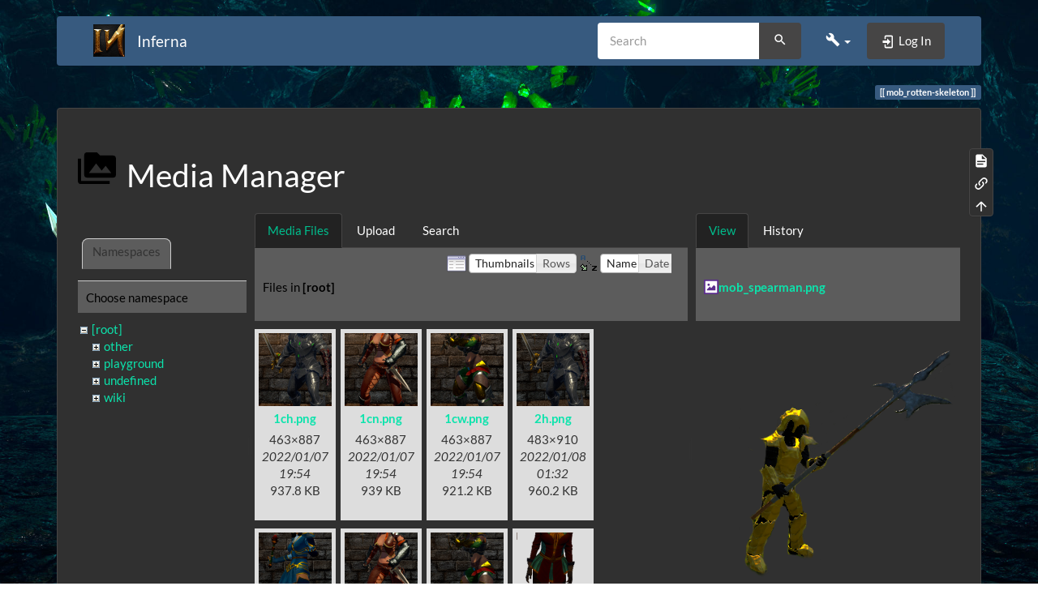

--- FILE ---
content_type: text/html; charset=utf-8
request_url: https://wiki.inferna.net/doku.php?id=mob_rotten-skeleton&image=mob_spearman.png&ns=&tab_details=view&do=media
body_size: 40769
content:
<!DOCTYPE html>
<html xmlns="http://www.w3.org/1999/xhtml" lang="en" dir="ltr" class="no-js">
<head>
    <meta charset="UTF-8" />
    <title>mob_rotten-skeleton [Inferna]</title>
    <script>(function(H){H.className=H.className.replace(/\bno-js\b/,'js')})(document.documentElement)</script>
    <meta name="viewport" content="width=device-width,initial-scale=1" />
    <link href="/lib/tpl/bootstrap3/css.php?id=mob_rotten-skeleton" rel="stylesheet" /><link rel="shortcut icon" href="/lib/tpl/bootstrap3/images/favicon.ico" />
<link rel="apple-touch-icon" href="/lib/tpl/bootstrap3/images/apple-touch-icon.png" />
<meta name="generator" content="DokuWiki"/>
<meta name="robots" content="noindex,nofollow"/>
<link rel="search" type="application/opensearchdescription+xml" href="/lib/exe/opensearch.php" title="Inferna"/>
<link rel="start" href="/"/>
<link rel="contents" href="/doku.php?id=mob_rotten-skeleton&amp;do=index" title="Sitemap"/>
<link rel="manifest" href="/lib/exe/manifest.php" crossorigin="use-credentials"/>
<link rel="alternate" type="application/rss+xml" title="Recent Changes" href="/feed.php"/>
<link rel="alternate" type="application/rss+xml" title="Current namespace" href="/feed.php?mode=list&amp;ns="/>
<link rel="alternate" type="text/html" title="Plain HTML" href="/doku.php?do=export_xhtml&amp;id=mob_rotten-skeleton"/>
<link rel="alternate" type="text/plain" title="Wiki Markup" href="/doku.php?do=export_raw&amp;id=mob_rotten-skeleton"/>
<link rel="stylesheet" href="/lib/exe/css.php?t=bootstrap3&amp;tseed=1515ffb0d711c9fbf3db807103925164"/>
<script >var NS='';var JSINFO = {"confirm_delete":"Are you sure you want to delete this page?","doku_base":"\/","cg_rev":"","dw_version":56.2,"chrome_version":131,"hide_captcha_error":"none","ckg_dbl_click":"","ckg_canonical":0,"doku_url":"https:\/\/wiki.inferna.net\/","has_wrap":"Wrap","wrapDiv":"WRAP","wrapSpan":"wrap","ckgEdPaste":"off","rel_links":0,"ckg_template":"bootstrap3","htmlok":0,"bootstrap3":{"mode":"media","toc":[],"config":{"collapsibleSections":0,"fixedTopNavbar":0,"showSemanticPopup":1,"sidebarOnNavbar":0,"tagsOnTop":1,"tocAffix":1,"tocCollapseOnScroll":1,"tocCollapsed":0,"tocLayout":"default","useAnchorJS":1,"useAlternativeToolbarIcons":1,"disableSearchSuggest":0}},"id":"mob_rotten-skeleton","namespace":"","ACT":"media","useHeadingNavigation":1,"useHeadingContent":1};(function(H){H.className=H.className.replace(/\bno-js\b/,'js')})(document.documentElement);</script>
<script src="/lib/exe/jquery.php?tseed=8faf3dc90234d51a499f4f428a0eae43" defer="defer"></script>
<script src="/lib/exe/js.php?t=bootstrap3&amp;tseed=1515ffb0d711c9fbf3db807103925164" defer="defer"></script>
<script type="text/javascript" charset="utf-8" src="/lib/plugins/ckgedit/scripts/mediamgr.js" defer="defer"></script>
<style type="text/css">@media screen { body { margin-top: 20px; }  #dw__toc.affix { top: 10px; position: fixed !important; }  #dw__toc .nav .nav .nav { display: none; } }</style>

    <script type="text/javascript">
    //<![CDATA[ 
    function LoadScript( url )
    {
     document.write( '<scr' + 'ipt type="text/javascript" src="' + url + '"><\/scr' + 'ipt>' ) ;        

    }
   function LoadScriptDefer( url )
    {
     document.write( '<scr' + 'ipt type="text/javascript" src="' + url + '" defer><\/scr' + 'ipt>' ) ;        

    }
//]]> 

 </script>
     <!--[if lt IE 9]>
    <script type="text/javascript" src="https://oss.maxcdn.com/html5shiv/3.7.2/html5shiv.min.js"></script>
    <script type="text/javascript" src="https://oss.maxcdn.com/respond/1.4.2/respond.min.js"></script>
    <![endif]-->
</head>
<body class="darkly dokuwiki mode_media tpl_bootstrap3  notFound dw-page-on-panel dw-fluid-container" data-page-id="mob_rotten-skeleton"><div class="dokuwiki">
    <header id="dokuwiki__header" class="dw-container dokuwiki container">
    <!-- navbar -->
<nav id="dw__navbar" class="navbar navbar-default" role="navigation">

    <div class="dw-container container-fluid mx-5">

        <div class="navbar-header">

            <button class="navbar-toggle" type="button" data-toggle="collapse" data-target=".navbar-collapse">
                <span class="icon-bar"></span>
                <span class="icon-bar"></span>
                <span class="icon-bar"></span>
            </button>

            <a class="navbar-brand d-flex align-items-center" href="/doku.php?id=start" accesskey="h" title="Inferna"><img id="dw__logo" class="pull-left h-100 mr-4" alt="Inferna" src="/lib/exe/fetch.php?media=wiki:logo.png" /><div class="pull-right"><div id="dw__title">Inferna</div></div></a>
        </div>

        <div class="collapse navbar-collapse">

            
            
            <div class="navbar-right" id="dw__navbar_items">

                <!-- navbar-searchform -->
<form action="/doku.php?id=mob_rotten-skeleton" accept-charset="utf-8" class="navbar-form navbar-left search" id="dw__search" method="get" role="search">
    <div class="input-group">
        <input id="qsearch" autocomplete="off" type="search" placeholder="Search" value="" accesskey="f" name="q" class="form-control" title="[F]" />
        <div class="input-group-btn">
            <button  class="btn btn-default" type="submit" title="Search">
                <span class="iconify"  data-icon="mdi:magnify"></span>            </button>
        </div>

    </div>
    <input type="hidden" name="do" value="search" />
</form>
<!-- /navbar-searchform -->
<!-- tools-menu -->
<ul class="nav navbar-nav dw-action-icon" id="dw__tools">

    
    <li class="dropdown">

        <a href="" class="dropdown-toggle" data-target="#" data-toggle="dropdown" title="" role="button" aria-haspopup="true" aria-expanded="false">
            <span class="iconify"  data-icon="mdi:wrench"></span> <span class="hidden-lg hidden-md hidden-sm">Tools</span> <span class="caret"></span>
        </a>

        <ul class="dropdown-menu tools" role="menu">
            
            <li class="dropdown-header">
                <span class="iconify"  data-icon="mdi:account"></span> User Tools            </li>

            <li class="action"><a href="/doku.php?id=mob_rotten-skeleton&amp;do=login&amp;sectok=" title="Log In" rel="nofollow" class="menuitem login"><svg xmlns="http://www.w3.org/2000/svg" width="24" height="24" viewBox="0 0 24 24"><path d="M10 17.25V14H3v-4h7V6.75L15.25 12 10 17.25M8 2h9a2 2 0 0 1 2 2v16a2 2 0 0 1-2 2H8a2 2 0 0 1-2-2v-4h2v4h9V4H8v4H6V4a2 2 0 0 1 2-2z"/></svg><span>Log In</span></a></li>
                        <li class="divider" role="separator"></li>
            
        
            <li class="dropdown-header">
                <span class="iconify"  data-icon="mdi:toolbox"></span> Site Tools            </li>

            <li class="action"><a href="/doku.php?id=mob_rotten-skeleton&amp;do=recent" title="Recent Changes [r]" rel="nofollow" accesskey="r" class="menuitem recent"><svg xmlns="http://www.w3.org/2000/svg" width="24" height="24" viewBox="0 0 24 24"><path d="M15 13h1.5v2.82l2.44 1.41-.75 1.3L15 16.69V13m4-5H5v11h4.67c-.43-.91-.67-1.93-.67-3a7 7 0 0 1 7-7c1.07 0 2.09.24 3 .67V8M5 21a2 2 0 0 1-2-2V5c0-1.11.89-2 2-2h1V1h2v2h8V1h2v2h1a2 2 0 0 1 2 2v6.1c1.24 1.26 2 2.99 2 4.9a7 7 0 0 1-7 7c-1.91 0-3.64-.76-4.9-2H5m11-9.85A4.85 4.85 0 0 0 11.15 16c0 2.68 2.17 4.85 4.85 4.85A4.85 4.85 0 0 0 20.85 16c0-2.68-2.17-4.85-4.85-4.85z"/></svg><span>Recent Changes</span></a></li><li class="action active"><a href="/doku.php?id=mob_rotten-skeleton&amp;do=media&amp;ns=0" title="Media Manager" rel="nofollow" class="menuitem media"><svg xmlns="http://www.w3.org/2000/svg" width="24" height="24" viewBox="0 0 24 24"><path d="M7 15l4.5-6 3.5 4.5 2.5-3L21 15m1-11h-8l-2-2H6a2 2 0 0 0-2 2v12a2 2 0 0 0 2 2h16a2 2 0 0 0 2-2V6a2 2 0 0 0-2-2M2 6H0v14a2 2 0 0 0 2 2h18v-2H2V6z"/></svg><span>Media Manager</span></a></li><li class="action"><a href="/doku.php?id=mob_rotten-skeleton&amp;do=index" title="Sitemap [x]" rel="nofollow" accesskey="x" class="menuitem index"><svg xmlns="http://www.w3.org/2000/svg" width="24" height="24" viewBox="0 0 24 24"><path d="M3 3h6v4H3V3m12 7h6v4h-6v-4m0 7h6v4h-6v-4m-2-4H7v5h6v2H5V9h2v2h6v2z"/></svg><span>Sitemap</span></a></li>
                        <li class="divider" role="separator"></li>
            
        
            <li class="dropdown-header">
                <span class="iconify"  data-icon="mdi:file-document-outline"></span> Page Tools            </li>

            <li class="action"><a href="/doku.php?id=mob_rotten-skeleton&amp;do=" title="Show page [v]" rel="nofollow" accesskey="v" class="menuitem show"><svg xmlns="http://www.w3.org/2000/svg" width="24" height="24" viewBox="0 0 24 24"><path d="M13 9h5.5L13 3.5V9M6 2h8l6 6v12a2 2 0 0 1-2 2H6a2 2 0 0 1-2-2V4c0-1.11.89-2 2-2m9 16v-2H6v2h9m3-4v-2H6v2h12z"/></svg><span>Show page</span></a></li><li class="action"><a href="/doku.php?id=mob_rotten-skeleton&amp;do=backlink" title="Backlinks" rel="nofollow" class="menuitem backlink"><svg xmlns="http://www.w3.org/2000/svg" width="24" height="24" viewBox="0 0 24 24"><path d="M10.59 13.41c.41.39.41 1.03 0 1.42-.39.39-1.03.39-1.42 0a5.003 5.003 0 0 1 0-7.07l3.54-3.54a5.003 5.003 0 0 1 7.07 0 5.003 5.003 0 0 1 0 7.07l-1.49 1.49c.01-.82-.12-1.64-.4-2.42l.47-.48a2.982 2.982 0 0 0 0-4.24 2.982 2.982 0 0 0-4.24 0l-3.53 3.53a2.982 2.982 0 0 0 0 4.24m2.82-4.24c.39-.39 1.03-.39 1.42 0a5.003 5.003 0 0 1 0 7.07l-3.54 3.54a5.003 5.003 0 0 1-7.07 0 5.003 5.003 0 0 1 0-7.07l1.49-1.49c-.01.82.12 1.64.4 2.43l-.47.47a2.982 2.982 0 0 0 0 4.24 2.982 2.982 0 0 0 4.24 0l3.53-3.53a2.982 2.982 0 0 0 0-4.24.973.973 0 0 1 0-1.42z"/></svg><span>Backlinks</span></a></li><li class="action"><a href="#dokuwiki__top" title="Back to top [t]" rel="nofollow" accesskey="t" class="menuitem top"><svg xmlns="http://www.w3.org/2000/svg" width="24" height="24" viewBox="0 0 24 24"><path d="M13 20h-2V8l-5.5 5.5-1.42-1.42L12 4.16l7.92 7.92-1.42 1.42L13 8v12z"/></svg><span>Back to top</span></a></li>
            
                </ul>
    </li>

    
</ul>
<!-- /tools-menu -->

                <ul class="nav navbar-nav">

                    
                                        <li>
                        <span class="dw__actions dw-action-icon">
                        <a href="/doku.php?id=mob_rotten-skeleton&amp;do=login&amp;sectok=" title="Log In" rel="nofollow" class="menuitem login btn btn-default navbar-btn"><svg xmlns="http://www.w3.org/2000/svg" width="24" height="24" viewBox="0 0 24 24"><path d="M10 17.25V14H3v-4h7V6.75L15.25 12 10 17.25M8 2h9a2 2 0 0 1 2 2v16a2 2 0 0 1-2 2H8a2 2 0 0 1-2-2v-4h2v4h9V4H8v4H6V4a2 2 0 0 1 2-2z"/></svg><span class=""> Log In</span></a>                        </span>
                    </li>
                    
                </ul>

                
                
            </div>

        </div>
    </div>
</nav>
<!-- navbar -->
    </header>

    <a name="dokuwiki__top" id="dokuwiki__top"></a>

    <main role="main" class="dw-container pb-5 dokuwiki container">

        <div id="dokuwiki__pageheader">

            
            
            <p class="text-right">
                <span class="pageId ml-1 label label-primary">mob_rotten-skeleton</span>            </p>

            <div id="dw__msgarea" class="small">
                            </div>

        </div>

        <div class="row">

            
            <article id="dokuwiki__content" class="col-sm-12 col-md-12 " itemscope itemtype="http://schema.org/Article" itemref="dw__license">

                
<!-- page-tools -->
<nav id="dw__pagetools" class="hidden-print">
    <div class="tools panel panel-default">
        <ul class="nav nav-stacked nav-pills text-muted">
            <li class="action"><a href="/doku.php?id=mob_rotten-skeleton&amp;do=" title="Show page [v]" rel="nofollow" accesskey="v" class="menuitem show"><svg xmlns="http://www.w3.org/2000/svg" width="24" height="24" viewBox="0 0 24 24"><path d="M13 9h5.5L13 3.5V9M6 2h8l6 6v12a2 2 0 0 1-2 2H6a2 2 0 0 1-2-2V4c0-1.11.89-2 2-2m9 16v-2H6v2h9m3-4v-2H6v2h12z"/></svg><span>Show page</span></a></li><li class="action"><a href="/doku.php?id=mob_rotten-skeleton&amp;do=backlink" title="Backlinks" rel="nofollow" class="menuitem backlink"><svg xmlns="http://www.w3.org/2000/svg" width="24" height="24" viewBox="0 0 24 24"><path d="M10.59 13.41c.41.39.41 1.03 0 1.42-.39.39-1.03.39-1.42 0a5.003 5.003 0 0 1 0-7.07l3.54-3.54a5.003 5.003 0 0 1 7.07 0 5.003 5.003 0 0 1 0 7.07l-1.49 1.49c.01-.82-.12-1.64-.4-2.42l.47-.48a2.982 2.982 0 0 0 0-4.24 2.982 2.982 0 0 0-4.24 0l-3.53 3.53a2.982 2.982 0 0 0 0 4.24m2.82-4.24c.39-.39 1.03-.39 1.42 0a5.003 5.003 0 0 1 0 7.07l-3.54 3.54a5.003 5.003 0 0 1-7.07 0 5.003 5.003 0 0 1 0-7.07l1.49-1.49c-.01.82.12 1.64.4 2.43l-.47.47a2.982 2.982 0 0 0 0 4.24 2.982 2.982 0 0 0 4.24 0l3.53-3.53a2.982 2.982 0 0 0 0-4.24.973.973 0 0 1 0-1.42z"/></svg><span>Backlinks</span></a></li><li class="action"><a href="#dokuwiki__top" title="Back to top [t]" rel="nofollow" accesskey="t" class="menuitem top"><svg xmlns="http://www.w3.org/2000/svg" width="24" height="24" viewBox="0 0 24 24"><path d="M13 20h-2V8l-5.5 5.5-1.42-1.42L12 4.16l7.92 7.92-1.42 1.42L13 8v12z"/></svg><span>Back to top</span></a></li>        </ul>
    </div>
</nav>
<!-- /page-tools -->

                <div class="panel panel-default px-3 py-2" itemprop="articleBody">
                    <div class="page panel-body">

                        
<div class="dw-content-page "><!-- content --><div class="dw-content"><div id="mediamanager__page">
<h1 class="page-header pb-3 mb-4 mt-5"><svg viewBox="0 0 24 24" xmlns="http://www.w3.org/2000/svg" width="1em" height="1em" role="presentation" class="iconify mr-2"><path d="M7 15l4.5-6 3.5 4.5 2.5-3L21 15m1-11h-8l-2-2H6a2 2 0 0 0-2 2v12a2 2 0 0 0 2 2h16a2 2 0 0 0 2-2V6a2 2 0 0 0-2-2M2 6H0v14a2 2 0 0 0 2 2h18v-2H2V6z"/></svg> Media Manager</h1>
<div class="panel namespaces">
<h2 class="page-header pb-3 mb-4 mt-5">Namespaces</h2>
<div class="panelHeader">Choose namespace</div>
<div class="panelContent" id="media__tree">

<ul class="idx fix-media-list-overlap">
<li class="media level0 open"><img src="/lib/images/minus.gif" alt="−" /><div class="li"><a href="/doku.php?id=mob_rotten-skeleton&amp;ns=&amp;tab_files=files&amp;do=media&amp;tab_details=view&amp;image=mob_spearman.png" class="idx_dir">[root]</a></div>
<ul class="idx fix-media-list-overlap">
<li class="media level1 closed"><img src="/lib/images/plus.gif" alt="+" /><div class="li"><a href="/doku.php?id=mob_rotten-skeleton&amp;ns=other&amp;tab_files=files&amp;do=media&amp;tab_details=view&amp;image=mob_spearman.png" class="idx_dir">other</a></div></li>
<li class="media level1 closed"><img src="/lib/images/plus.gif" alt="+" /><div class="li"><a href="/doku.php?id=mob_rotten-skeleton&amp;ns=playground&amp;tab_files=files&amp;do=media&amp;tab_details=view&amp;image=mob_spearman.png" class="idx_dir">playground</a></div></li>
<li class="media level1 closed"><img src="/lib/images/plus.gif" alt="+" /><div class="li"><a href="/doku.php?id=mob_rotten-skeleton&amp;ns=undefined&amp;tab_files=files&amp;do=media&amp;tab_details=view&amp;image=mob_spearman.png" class="idx_dir">undefined</a></div></li>
<li class="media level1 closed"><img src="/lib/images/plus.gif" alt="+" /><div class="li"><a href="/doku.php?id=mob_rotten-skeleton&amp;ns=wiki&amp;tab_files=files&amp;do=media&amp;tab_details=view&amp;image=mob_spearman.png" class="idx_dir">wiki</a></div></li>
</ul></li>
</ul>
</div>
</div>
<div class="panel filelist">
<h2 class="a11y sr-only page-header pb-3 mb-4 mt-5">Media Files</h2>
<ul class="nav nav-tabs">
<li class="active"><a href="#">Media Files</a></li>
<li><a href="/doku.php?id=mob_rotten-skeleton&amp;tab_files=upload&amp;do=media&amp;tab_details=view&amp;image=mob_spearman.png&amp;ns=">Upload</a></li>
<li><a href="/doku.php?id=mob_rotten-skeleton&amp;tab_files=search&amp;do=media&amp;tab_details=view&amp;image=mob_spearman.png&amp;ns=">Search</a></li>
</ul>
<div class="panelHeader">
<h3 class="page-header pb-3 mb-4 mt-5">Files in <strong>[root]</strong></h3>
<form method="get" action="/doku.php?id=mob_rotten-skeleton" class="options doku_form form-inline" accept-charset="utf-8"><input type="hidden" name="sectok" value="" /><input type="hidden" name="do" value="media" /><input type="hidden" name="tab_details" value="view" /><input type="hidden" name="image" value="mob_spearman.png" /><input type="hidden" name="ns" value="" /><div class="no"><ul class="fix-media-list-overlap">
<li class="listType"><label for="listType__thumbs" class="thumbs control-label">
<input name="list_dwmedia" type="radio" value="thumbs" id="listType__thumbs" class="thumbs radio-inline"  checked="checked" />
<span>Thumbnails</span>
</label><label for="listType__rows" class="rows control-label">
<input name="list_dwmedia" type="radio" value="rows" id="listType__rows" class="rows radio-inline" />
<span>Rows</span>
</label></li>
<li class="sortBy"><label for="sortBy__name" class="name control-label">
<input name="sort_dwmedia" type="radio" value="name" id="sortBy__name" class="name radio-inline"  checked="checked" />
<span>Name</span>
</label><label for="sortBy__date" class="date control-label">
<input name="sort_dwmedia" type="radio" value="date" id="sortBy__date" class="date radio-inline" />
<span>Date</span>
</label></li>
<li><button value="1" type="submit" class="btn btn-default">Apply</button></li>
</ul>
</div></form></div>
<div class="panelContent">
<ul class="thumbs fix-media-list-overlap"><li><dl title="1ch.png"><dt><a id="l_:1ch.png" class="image thumb" href="/doku.php?id=mob_rotten-skeleton&amp;image=1ch.png&amp;ns=0&amp;tab_details=view&amp;do=media"><img src="/lib/exe/fetch.php?w=90&amp;h=90&amp;tok=0866da&amp;media=1ch.png" alt="1ch.png" loading="lazy" width="90" height="90" /></a></dt><dd class="name"><a href="/doku.php?id=mob_rotten-skeleton&amp;image=1ch.png&amp;ns=0&amp;tab_details=view&amp;do=media" id="h_:1ch.png">1ch.png</a></dd><dd class="size">463&#215;887</dd><dd class="date">2022/01/07 19:54</dd><dd class="filesize">937.8 KB</dd></dl></li><li><dl title="1cn.png"><dt><a id="l_:1cn.png" class="image thumb" href="/doku.php?id=mob_rotten-skeleton&amp;image=1cn.png&amp;ns=0&amp;tab_details=view&amp;do=media"><img src="/lib/exe/fetch.php?w=90&amp;h=90&amp;tok=01ebbf&amp;media=1cn.png" alt="1cn.png" loading="lazy" width="90" height="90" /></a></dt><dd class="name"><a href="/doku.php?id=mob_rotten-skeleton&amp;image=1cn.png&amp;ns=0&amp;tab_details=view&amp;do=media" id="h_:1cn.png">1cn.png</a></dd><dd class="size">463&#215;887</dd><dd class="date">2022/01/07 19:54</dd><dd class="filesize">939 KB</dd></dl></li><li><dl title="1cw.png"><dt><a id="l_:1cw.png" class="image thumb" href="/doku.php?id=mob_rotten-skeleton&amp;image=1cw.png&amp;ns=0&amp;tab_details=view&amp;do=media"><img src="/lib/exe/fetch.php?w=90&amp;h=90&amp;tok=853ae3&amp;media=1cw.png" alt="1cw.png" loading="lazy" width="90" height="90" /></a></dt><dd class="name"><a href="/doku.php?id=mob_rotten-skeleton&amp;image=1cw.png&amp;ns=0&amp;tab_details=view&amp;do=media" id="h_:1cw.png">1cw.png</a></dd><dd class="size">463&#215;887</dd><dd class="date">2022/01/07 19:54</dd><dd class="filesize">921.2 KB</dd></dl></li><li><dl title="2h.png"><dt><a id="l_:2h.png" class="image thumb" href="/doku.php?id=mob_rotten-skeleton&amp;image=2h.png&amp;ns=0&amp;tab_details=view&amp;do=media"><img src="/lib/exe/fetch.php?w=90&amp;h=90&amp;tok=855a2b&amp;media=2h.png" alt="2h.png" loading="lazy" width="90" height="90" /></a></dt><dd class="name"><a href="/doku.php?id=mob_rotten-skeleton&amp;image=2h.png&amp;ns=0&amp;tab_details=view&amp;do=media" id="h_:2h.png">2h.png</a></dd><dd class="size">483&#215;910</dd><dd class="date">2022/01/08 01:32</dd><dd class="filesize">960.2 KB</dd></dl></li><li><dl title="2m.png"><dt><a id="l_:2m.png" class="image thumb" href="/doku.php?id=mob_rotten-skeleton&amp;image=2m.png&amp;ns=0&amp;tab_details=view&amp;do=media"><img src="/lib/exe/fetch.php?w=90&amp;h=90&amp;tok=e29e4e&amp;media=2m.png" alt="2m.png" loading="lazy" width="90" height="90" /></a></dt><dd class="name"><a href="/doku.php?id=mob_rotten-skeleton&amp;image=2m.png&amp;ns=0&amp;tab_details=view&amp;do=media" id="h_:2m.png">2m.png</a></dd><dd class="size">483&#215;910</dd><dd class="date">2022/01/08 01:32</dd><dd class="filesize">934.9 KB</dd></dl></li><li><dl title="2n.png"><dt><a id="l_:2n.png" class="image thumb" href="/doku.php?id=mob_rotten-skeleton&amp;image=2n.png&amp;ns=0&amp;tab_details=view&amp;do=media"><img src="/lib/exe/fetch.php?w=90&amp;h=90&amp;tok=edeee6&amp;media=2n.png" alt="2n.png" loading="lazy" width="90" height="90" /></a></dt><dd class="name"><a href="/doku.php?id=mob_rotten-skeleton&amp;image=2n.png&amp;ns=0&amp;tab_details=view&amp;do=media" id="h_:2n.png">2n.png</a></dd><dd class="size">483&#215;910</dd><dd class="date">2022/01/08 01:32</dd><dd class="filesize">962 KB</dd></dl></li><li><dl title="2w.png"><dt><a id="l_:2w.png" class="image thumb" href="/doku.php?id=mob_rotten-skeleton&amp;image=2w.png&amp;ns=0&amp;tab_details=view&amp;do=media"><img src="/lib/exe/fetch.php?w=90&amp;h=90&amp;tok=720917&amp;media=2w.png" alt="2w.png" loading="lazy" width="90" height="90" /></a></dt><dd class="name"><a href="/doku.php?id=mob_rotten-skeleton&amp;image=2w.png&amp;ns=0&amp;tab_details=view&amp;do=media" id="h_:2w.png">2w.png</a></dd><dd class="size">483&#215;910</dd><dd class="date">2022/01/08 01:32</dd><dd class="filesize">942.1 KB</dd></dl></li><li><dl title="alchemist.png"><dt><a id="l_:alchemist.png" class="image thumb" href="/doku.php?id=mob_rotten-skeleton&amp;image=alchemist.png&amp;ns=0&amp;tab_details=view&amp;do=media"><img src="/lib/exe/fetch.php?w=90&amp;h=90&amp;tok=76a5f0&amp;media=alchemist.png" alt="alchemist.png" loading="lazy" width="90" height="90" /></a></dt><dd class="name"><a href="/doku.php?id=mob_rotten-skeleton&amp;image=alchemist.png&amp;ns=0&amp;tab_details=view&amp;do=media" id="h_:alchemist.png">alchemist.png</a></dd><dd class="size">198&#215;482</dd><dd class="date">2020/01/17 10:08</dd><dd class="filesize">82.9 KB</dd></dl></li><li><dl title="alchemist1.png"><dt><a id="l_:alchemist1.png" class="image thumb" href="/doku.php?id=mob_rotten-skeleton&amp;image=alchemist1.png&amp;ns=0&amp;tab_details=view&amp;do=media"><img src="/lib/exe/fetch.php?w=90&amp;h=90&amp;tok=26e06a&amp;media=alchemist1.png" alt="alchemist1.png" loading="lazy" width="90" height="90" /></a></dt><dd class="name"><a href="/doku.php?id=mob_rotten-skeleton&amp;image=alchemist1.png&amp;ns=0&amp;tab_details=view&amp;do=media" id="h_:alchemist1.png">alchemist1.png</a></dd><dd class="size">198&#215;482</dd><dd class="date">2020/01/17 10:10</dd><dd class="filesize">106.1 KB</dd></dl></li><li><dl title="alquemist.png"><dt><a id="l_:alquemist.png" class="image thumb" href="/doku.php?id=mob_rotten-skeleton&amp;image=alquemist.png&amp;ns=0&amp;tab_details=view&amp;do=media"><img src="/lib/exe/fetch.php?w=90&amp;h=90&amp;tok=01b205&amp;media=alquemist.png" alt="alquemist.png" loading="lazy" width="90" height="90" /></a></dt><dd class="name"><a href="/doku.php?id=mob_rotten-skeleton&amp;image=alquemist.png&amp;ns=0&amp;tab_details=view&amp;do=media" id="h_:alquemist.png">alquemist.png</a></dd><dd class="size">344&#215;795</dd><dd class="date">2021/01/29 09:56</dd><dd class="filesize">651.8 KB</dd></dl></li><li><dl title="antidote.png"><dt><a id="l_:antidote.png" class="image thumb" href="/doku.php?id=mob_rotten-skeleton&amp;image=antidote.png&amp;ns=0&amp;tab_details=view&amp;do=media"><img src="/lib/exe/fetch.php?w=90&amp;h=90&amp;tok=bd754c&amp;media=antidote.png" alt="antidote.png" loading="lazy" width="90" height="90" /></a></dt><dd class="name"><a href="/doku.php?id=mob_rotten-skeleton&amp;image=antidote.png&amp;ns=0&amp;tab_details=view&amp;do=media" id="h_:antidote.png">antidote.png</a></dd><dd class="size">48&#215;48</dd><dd class="date">2023/10/19 00:16</dd><dd class="filesize">4.7 KB</dd></dl></li><li><dl title="artifact_08.png"><dt><a id="l_:artifact_08.png" class="image thumb" href="/doku.php?id=mob_rotten-skeleton&amp;image=artifact_08.png&amp;ns=0&amp;tab_details=view&amp;do=media"><img src="/lib/exe/fetch.php?w=90&amp;h=90&amp;tok=1cb948&amp;media=artifact_08.png" alt="artifact_08.png" loading="lazy" width="90" height="90" /></a></dt><dd class="name"><a href="/doku.php?id=mob_rotten-skeleton&amp;image=artifact_08.png&amp;ns=0&amp;tab_details=view&amp;do=media" id="h_:artifact_08.png">artifact_08.png</a></dd><dd class="size">256&#215;256</dd><dd class="date">2023/04/15 04:54</dd><dd class="filesize">75.6 KB</dd></dl></li><li><dl title="assasin_armor.png"><dt><a id="l_:assasin_armor.png" class="image thumb" href="/doku.php?id=mob_rotten-skeleton&amp;image=assasin_armor.png&amp;ns=0&amp;tab_details=view&amp;do=media"><img src="/lib/exe/fetch.php?w=90&amp;h=90&amp;tok=c3f086&amp;media=assasin_armor.png" alt="assasin_armor.png" loading="lazy" width="90" height="90" /></a></dt><dd class="name"><a href="/doku.php?id=mob_rotten-skeleton&amp;image=assasin_armor.png&amp;ns=0&amp;tab_details=view&amp;do=media" id="h_:assasin_armor.png">assasin_armor.png</a></dd><dd class="size">373&#215;560</dd><dd class="date">2021/01/29 04:16</dd><dd class="filesize">376.1 KB</dd></dl></li><li><dl title="assassin_front.png"><dt><a id="l_:assassin_front.png" class="image thumb" href="/doku.php?id=mob_rotten-skeleton&amp;image=assassin_front.png&amp;ns=0&amp;tab_details=view&amp;do=media"><img src="/lib/exe/fetch.php?w=90&amp;h=90&amp;tok=95cdca&amp;media=assassin_front.png" alt="assassin_front.png" loading="lazy" width="90" height="90" /></a></dt><dd class="name"><a href="/doku.php?id=mob_rotten-skeleton&amp;image=assassin_front.png&amp;ns=0&amp;tab_details=view&amp;do=media" id="h_:assassin_front.png">assassin_front.png</a></dd><dd class="size">1000&#215;896</dd><dd class="date">2022/01/08 05:57</dd><dd class="filesize">507 KB</dd></dl></li><li><dl title="backstab.mp4"><dt><a id="l_:backstab.mp4" class="image thumb" href="/doku.php?id=mob_rotten-skeleton&amp;image=backstab.mp4&amp;ns=0&amp;tab_details=view&amp;do=media"><img src="/lib/images/fileicons/svg/mp4.svg" alt="backstab.mp4" loading="lazy" width="90" height="90" /></a></dt><dd class="name"><a href="/doku.php?id=mob_rotten-skeleton&amp;image=backstab.mp4&amp;ns=0&amp;tab_details=view&amp;do=media" id="h_:backstab.mp4">backstab.mp4</a></dd><dd class="size">&#160;</dd><dd class="date">2020/02/03 19:51</dd><dd class="filesize">7.4 MB</dd></dl></li><li><dl title="beetle_crawler.png"><dt><a id="l_:beetle_crawler.png" class="image thumb" href="/doku.php?id=mob_rotten-skeleton&amp;image=beetle_crawler.png&amp;ns=0&amp;tab_details=view&amp;do=media"><img src="/lib/exe/fetch.php?w=90&amp;h=90&amp;tok=436a74&amp;media=beetle_crawler.png" alt="beetle_crawler.png" loading="lazy" width="90" height="90" /></a></dt><dd class="name"><a href="/doku.php?id=mob_rotten-skeleton&amp;image=beetle_crawler.png&amp;ns=0&amp;tab_details=view&amp;do=media" id="h_:beetle_crawler.png">beetle_crawler.png</a></dd><dd class="size">438&#215;318</dd><dd class="date">2021/02/01 05:13</dd><dd class="filesize">89.3 KB</dd></dl></li><li><dl title="beetle_flayer.png"><dt><a id="l_:beetle_flayer.png" class="image thumb" href="/doku.php?id=mob_rotten-skeleton&amp;image=beetle_flayer.png&amp;ns=0&amp;tab_details=view&amp;do=media"><img src="/lib/exe/fetch.php?w=90&amp;h=90&amp;tok=02e89e&amp;media=beetle_flayer.png" alt="beetle_flayer.png" loading="lazy" width="90" height="90" /></a></dt><dd class="name"><a href="/doku.php?id=mob_rotten-skeleton&amp;image=beetle_flayer.png&amp;ns=0&amp;tab_details=view&amp;do=media" id="h_:beetle_flayer.png">beetle_flayer.png</a></dd><dd class="size">85&#215;85</dd><dd class="date">2020/01/18 01:55</dd><dd class="filesize">26.5 KB</dd></dl></li><li><dl title="beetle_flyer.png"><dt><a id="l_:beetle_flyer.png" class="image thumb" href="/doku.php?id=mob_rotten-skeleton&amp;image=beetle_flyer.png&amp;ns=0&amp;tab_details=view&amp;do=media"><img src="/lib/exe/fetch.php?w=90&amp;h=90&amp;tok=a94dbb&amp;media=beetle_flyer.png" alt="beetle_flyer.png" loading="lazy" width="90" height="90" /></a></dt><dd class="name"><a href="/doku.php?id=mob_rotten-skeleton&amp;image=beetle_flyer.png&amp;ns=0&amp;tab_details=view&amp;do=media" id="h_:beetle_flyer.png">beetle_flyer.png</a></dd><dd class="size">256&#215;256</dd><dd class="date">2021/01/31 03:24</dd><dd class="filesize">52 KB</dd></dl></li><li><dl title="black_armored_horse.mp4"><dt><a id="l_:black_armored_horse.mp4" class="image thumb" href="/doku.php?id=mob_rotten-skeleton&amp;image=black_armored_horse.mp4&amp;ns=0&amp;tab_details=view&amp;do=media"><img src="/lib/images/fileicons/svg/mp4.svg" alt="black_armored_horse.mp4" loading="lazy" width="90" height="90" /></a></dt><dd class="name"><a href="/doku.php?id=mob_rotten-skeleton&amp;image=black_armored_horse.mp4&amp;ns=0&amp;tab_details=view&amp;do=media" id="h_:black_armored_horse.mp4">black_armored_horse.mp4</a></dd><dd class="size">&#160;</dd><dd class="date">2021/02/06 17:07</dd><dd class="filesize">27.4 MB</dd></dl></li><li><dl title="black_goblin.png"><dt><a id="l_:black_goblin.png" class="image thumb" href="/doku.php?id=mob_rotten-skeleton&amp;image=black_goblin.png&amp;ns=0&amp;tab_details=view&amp;do=media"><img src="/lib/exe/fetch.php?w=90&amp;h=90&amp;tok=af58ca&amp;media=black_goblin.png" alt="black_goblin.png" loading="lazy" width="90" height="90" /></a></dt><dd class="name"><a href="/doku.php?id=mob_rotten-skeleton&amp;image=black_goblin.png&amp;ns=0&amp;tab_details=view&amp;do=media" id="h_:black_goblin.png">black_goblin.png</a></dd><dd class="size">381&#215;532</dd><dd class="date">2021/02/01 04:23</dd><dd class="filesize">131.5 KB</dd></dl></li><li><dl title="black_horse.mp4"><dt><a id="l_:black_horse.mp4" class="image thumb" href="/doku.php?id=mob_rotten-skeleton&amp;image=black_horse.mp4&amp;ns=0&amp;tab_details=view&amp;do=media"><img src="/lib/images/fileicons/svg/mp4.svg" alt="black_horse.mp4" loading="lazy" width="90" height="90" /></a></dt><dd class="name"><a href="/doku.php?id=mob_rotten-skeleton&amp;image=black_horse.mp4&amp;ns=0&amp;tab_details=view&amp;do=media" id="h_:black_horse.mp4">black_horse.mp4</a></dd><dd class="size">&#160;</dd><dd class="date">2021/02/06 17:07</dd><dd class="filesize">26.1 MB</dd></dl></li><li><dl title="black_horse.png"><dt><a id="l_:black_horse.png" class="image thumb" href="/doku.php?id=mob_rotten-skeleton&amp;image=black_horse.png&amp;ns=0&amp;tab_details=view&amp;do=media"><img src="/lib/exe/fetch.php?w=90&amp;h=90&amp;tok=d69c4c&amp;media=black_horse.png" alt="black_horse.png" loading="lazy" width="90" height="90" /></a></dt><dd class="name"><a href="/doku.php?id=mob_rotten-skeleton&amp;image=black_horse.png&amp;ns=0&amp;tab_details=view&amp;do=media" id="h_:black_horse.png">black_horse.png</a></dd><dd class="size">86&#215;86</dd><dd class="date">2020/01/19 10:29</dd><dd class="filesize">9.5 KB</dd></dl></li><li><dl title="blade_of_darkness.mp4"><dt><a id="l_:blade_of_darkness.mp4" class="image thumb" href="/doku.php?id=mob_rotten-skeleton&amp;image=blade_of_darkness.mp4&amp;ns=0&amp;tab_details=view&amp;do=media"><img src="/lib/images/fileicons/svg/mp4.svg" alt="blade_of_darkness.mp4" loading="lazy" width="90" height="90" /></a></dt><dd class="name"><a href="/doku.php?id=mob_rotten-skeleton&amp;image=blade_of_darkness.mp4&amp;ns=0&amp;tab_details=view&amp;do=media" id="h_:blade_of_darkness.mp4">blade_of_darkness.mp4</a></dd><dd class="size">&#160;</dd><dd class="date">2020/02/03 18:20</dd><dd class="filesize">6.1 MB</dd></dl></li><li><dl title="blink_strike.mp4"><dt><a id="l_:blink_strike.mp4" class="image thumb" href="/doku.php?id=mob_rotten-skeleton&amp;image=blink_strike.mp4&amp;ns=0&amp;tab_details=view&amp;do=media"><img src="/lib/images/fileicons/svg/mp4.svg" alt="blink_strike.mp4" loading="lazy" width="90" height="90" /></a></dt><dd class="name"><a href="/doku.php?id=mob_rotten-skeleton&amp;image=blink_strike.mp4&amp;ns=0&amp;tab_details=view&amp;do=media" id="h_:blink_strike.mp4">blink_strike.mp4</a></dd><dd class="size">&#160;</dd><dd class="date">2020/02/03 19:51</dd><dd class="filesize">9.9 MB</dd></dl></li><li><dl title="bloodpot.png"><dt><a id="l_:bloodpot.png" class="image thumb" href="/doku.php?id=mob_rotten-skeleton&amp;image=bloodpot.png&amp;ns=0&amp;tab_details=view&amp;do=media"><img src="/lib/exe/fetch.php?w=90&amp;h=90&amp;tok=094fcc&amp;media=bloodpot.png" alt="bloodpot.png" loading="lazy" width="90" height="90" /></a></dt><dd class="name"><a href="/doku.php?id=mob_rotten-skeleton&amp;image=bloodpot.png&amp;ns=0&amp;tab_details=view&amp;do=media" id="h_:bloodpot.png">bloodpot.png</a></dd><dd class="size">256&#215;256</dd><dd class="date">2023/04/15 05:06</dd><dd class="filesize">40.6 KB</dd></dl></li><li><dl title="bloody_orc_dog_pet.png"><dt><a id="l_:bloody_orc_dog_pet.png" class="image thumb" href="/doku.php?id=mob_rotten-skeleton&amp;image=bloody_orc_dog_pet.png&amp;ns=0&amp;tab_details=view&amp;do=media"><img src="/lib/exe/fetch.php?w=90&amp;h=90&amp;tok=08f4b5&amp;media=bloody_orc_dog_pet.png" alt="bloody_orc_dog_pet.png" loading="lazy" width="90" height="90" /></a></dt><dd class="name"><a href="/doku.php?id=mob_rotten-skeleton&amp;image=bloody_orc_dog_pet.png&amp;ns=0&amp;tab_details=view&amp;do=media" id="h_:bloody_orc_dog_pet.png">bloody_orc_dog_pet.png</a></dd><dd class="size">85&#215;85</dd><dd class="date">2020/01/18 02:34</dd><dd class="filesize">28.3 KB</dd></dl></li><li><dl title="blue_potion_l_.png"><dt><a id="l_:blue_potion_l_.png" class="image thumb" href="/doku.php?id=mob_rotten-skeleton&amp;image=blue_potion_l_.png&amp;ns=0&amp;tab_details=view&amp;do=media"><img src="/lib/exe/fetch.php?w=90&amp;h=90&amp;tok=1267b9&amp;media=blue_potion_l_.png" alt="blue_potion_l_.png" loading="lazy" width="90" height="90" /></a></dt><dd class="name"><a href="/doku.php?id=mob_rotten-skeleton&amp;image=blue_potion_l_.png&amp;ns=0&amp;tab_details=view&amp;do=media" id="h_:blue_potion_l_.png">blue_potion_l_.png</a></dd><dd class="size">57&#215;57</dd><dd class="date">2020/01/17 04:14</dd><dd class="filesize">21.8 KB</dd></dl></li><li><dl title="blue_potion_m_.png"><dt><a id="l_:blue_potion_m_.png" class="image thumb" href="/doku.php?id=mob_rotten-skeleton&amp;image=blue_potion_m_.png&amp;ns=0&amp;tab_details=view&amp;do=media"><img src="/lib/exe/fetch.php?w=90&amp;h=90&amp;tok=788248&amp;media=blue_potion_m_.png" alt="blue_potion_m_.png" loading="lazy" width="90" height="90" /></a></dt><dd class="name"><a href="/doku.php?id=mob_rotten-skeleton&amp;image=blue_potion_m_.png&amp;ns=0&amp;tab_details=view&amp;do=media" id="h_:blue_potion_m_.png">blue_potion_m_.png</a></dd><dd class="size">57&#215;57</dd><dd class="date">2020/01/17 04:14</dd><dd class="filesize">20.8 KB</dd></dl></li><li><dl title="blue_potion_s_.png"><dt><a id="l_:blue_potion_s_.png" class="image thumb" href="/doku.php?id=mob_rotten-skeleton&amp;image=blue_potion_s_.png&amp;ns=0&amp;tab_details=view&amp;do=media"><img src="/lib/exe/fetch.php?w=90&amp;h=90&amp;tok=2c44d9&amp;media=blue_potion_s_.png" alt="blue_potion_s_.png" loading="lazy" width="90" height="90" /></a></dt><dd class="name"><a href="/doku.php?id=mob_rotten-skeleton&amp;image=blue_potion_s_.png&amp;ns=0&amp;tab_details=view&amp;do=media" id="h_:blue_potion_s_.png">blue_potion_s_.png</a></dd><dd class="size">57&#215;57</dd><dd class="date">2020/01/17 04:14</dd><dd class="filesize">21.6 KB</dd></dl></li><li><dl title="blue_potion_speed.png"><dt><a id="l_:blue_potion_speed.png" class="image thumb" href="/doku.php?id=mob_rotten-skeleton&amp;image=blue_potion_speed.png&amp;ns=0&amp;tab_details=view&amp;do=media"><img src="/lib/exe/fetch.php?w=90&amp;h=90&amp;tok=1cd75e&amp;media=blue_potion_speed.png" alt="blue_potion_speed.png" loading="lazy" width="90" height="90" /></a></dt><dd class="name"><a href="/doku.php?id=mob_rotten-skeleton&amp;image=blue_potion_speed.png&amp;ns=0&amp;tab_details=view&amp;do=media" id="h_:blue_potion_speed.png">blue_potion_speed.png</a></dd><dd class="size">256&#215;256</dd><dd class="date">2021/01/31 08:03</dd><dd class="filesize">52.9 KB</dd></dl></li><li><dl title="blue_potion_xl_.png"><dt><a id="l_:blue_potion_xl_.png" class="image thumb" href="/doku.php?id=mob_rotten-skeleton&amp;image=blue_potion_xl_.png&amp;ns=0&amp;tab_details=view&amp;do=media"><img src="/lib/exe/fetch.php?w=90&amp;h=90&amp;tok=9a719b&amp;media=blue_potion_xl_.png" alt="blue_potion_xl_.png" loading="lazy" width="90" height="90" /></a></dt><dd class="name"><a href="/doku.php?id=mob_rotten-skeleton&amp;image=blue_potion_xl_.png&amp;ns=0&amp;tab_details=view&amp;do=media" id="h_:blue_potion_xl_.png">blue_potion_xl_.png</a></dd><dd class="size">57&#215;57</dd><dd class="date">2020/01/17 04:14</dd><dd class="filesize">22.2 KB</dd></dl></li><li><dl title="blue_tiger.mp4"><dt><a id="l_:blue_tiger.mp4" class="image thumb" href="/doku.php?id=mob_rotten-skeleton&amp;image=blue_tiger.mp4&amp;ns=0&amp;tab_details=view&amp;do=media"><img src="/lib/images/fileicons/svg/mp4.svg" alt="blue_tiger.mp4" loading="lazy" width="90" height="90" /></a></dt><dd class="name"><a href="/doku.php?id=mob_rotten-skeleton&amp;image=blue_tiger.mp4&amp;ns=0&amp;tab_details=view&amp;do=media" id="h_:blue_tiger.mp4">blue_tiger.mp4</a></dd><dd class="size">&#160;</dd><dd class="date">2021/02/06 21:21</dd><dd class="filesize">39.5 MB</dd></dl></li><li><dl title="boar_pet.png"><dt><a id="l_:boar_pet.png" class="image thumb" href="/doku.php?id=mob_rotten-skeleton&amp;image=boar_pet.png&amp;ns=0&amp;tab_details=view&amp;do=media"><img src="/lib/exe/fetch.php?w=90&amp;h=90&amp;tok=6a6e85&amp;media=boar_pet.png" alt="boar_pet.png" loading="lazy" width="90" height="90" /></a></dt><dd class="name"><a href="/doku.php?id=mob_rotten-skeleton&amp;image=boar_pet.png&amp;ns=0&amp;tab_details=view&amp;do=media" id="h_:boar_pet.png">boar_pet.png</a></dd><dd class="size">85&#215;85</dd><dd class="date">2020/01/18 02:34</dd><dd class="filesize">26.9 KB</dd></dl></li><li><dl title="boar.png"><dt><a id="l_:boar.png" class="image thumb" href="/doku.php?id=mob_rotten-skeleton&amp;image=boar.png&amp;ns=0&amp;tab_details=view&amp;do=media"><img src="/lib/exe/fetch.php?w=90&amp;h=90&amp;tok=6a1a68&amp;media=boar.png" alt="boar.png" loading="lazy" width="90" height="90" /></a></dt><dd class="name"><a href="/doku.php?id=mob_rotten-skeleton&amp;image=boar.png&amp;ns=0&amp;tab_details=view&amp;do=media" id="h_:boar.png">boar.png</a></dd><dd class="size">256&#215;256</dd><dd class="date">2021/01/31 03:24</dd><dd class="filesize">60.9 KB</dd></dl></li><li><dl title="bodhy_root.png"><dt><a id="l_:bodhy_root.png" class="image thumb" href="/doku.php?id=mob_rotten-skeleton&amp;image=bodhy_root.png&amp;ns=0&amp;tab_details=view&amp;do=media"><img src="/lib/exe/fetch.php?w=90&amp;h=90&amp;tok=ef458b&amp;media=bodhy_root.png" alt="bodhy_root.png" loading="lazy" width="90" height="90" /></a></dt><dd class="name"><a href="/doku.php?id=mob_rotten-skeleton&amp;image=bodhy_root.png&amp;ns=0&amp;tab_details=view&amp;do=media" id="h_:bodhy_root.png">bodhy_root.png</a></dd><dd class="size">95&#215;93</dd><dd class="date">2020/01/19 09:42</dd><dd class="filesize">15.3 KB</dd></dl></li><li><dl title="boss_level_43_troll.png"><dt><a id="l_:boss_level_43_troll.png" class="image thumb" href="/doku.php?id=mob_rotten-skeleton&amp;image=boss_level_43_troll.png&amp;ns=0&amp;tab_details=view&amp;do=media"><img src="/lib/exe/fetch.php?w=90&amp;h=90&amp;tok=9bf9a0&amp;media=boss_level_43_troll.png" alt="boss_level_43_troll.png" loading="lazy" width="90" height="90" /></a></dt><dd class="name"><a href="/doku.php?id=mob_rotten-skeleton&amp;image=boss_level_43_troll.png&amp;ns=0&amp;tab_details=view&amp;do=media" id="h_:boss_level_43_troll.png">boss_level_43_troll.png</a></dd><dd class="size">781&#215;757</dd><dd class="date">2020/02/16 20:29</dd><dd class="filesize">591.1 KB</dd></dl></li><li><dl title="breaker.gif"><dt><a id="l_:breaker.gif" class="image thumb" href="/doku.php?id=mob_rotten-skeleton&amp;image=breaker.gif&amp;ns=0&amp;tab_details=view&amp;do=media"><img src="/lib/exe/fetch.php?w=90&amp;h=90&amp;tok=fc850d&amp;media=breaker.gif" alt="breaker.gif" loading="lazy" width="90" height="90" /></a></dt><dd class="name"><a href="/doku.php?id=mob_rotten-skeleton&amp;image=breaker.gif&amp;ns=0&amp;tab_details=view&amp;do=media" id="h_:breaker.gif">breaker.gif</a></dd><dd class="size">600&#215;338</dd><dd class="date">2020/01/26 18:56</dd><dd class="filesize">6.5 MB</dd></dl></li><li><dl title="breaker.mp4"><dt><a id="l_:breaker.mp4" class="image thumb" href="/doku.php?id=mob_rotten-skeleton&amp;image=breaker.mp4&amp;ns=0&amp;tab_details=view&amp;do=media"><img src="/lib/images/fileicons/svg/mp4.svg" alt="breaker.mp4" loading="lazy" width="90" height="90" /></a></dt><dd class="name"><a href="/doku.php?id=mob_rotten-skeleton&amp;image=breaker.mp4&amp;ns=0&amp;tab_details=view&amp;do=media" id="h_:breaker.mp4">breaker.mp4</a></dd><dd class="size">&#160;</dd><dd class="date">2020/01/26 18:48</dd><dd class="filesize">5.8 MB</dd></dl></li><li><dl title="broke_item.png"><dt><a id="l_:broke_item.png" class="image thumb" href="/doku.php?id=mob_rotten-skeleton&amp;image=broke_item.png&amp;ns=0&amp;tab_details=view&amp;do=media"><img src="/lib/exe/fetch.php?w=90&amp;h=90&amp;tok=ddaae4&amp;media=broke_item.png" alt="broke_item.png" loading="lazy" width="90" height="90" /></a></dt><dd class="name"><a href="/doku.php?id=mob_rotten-skeleton&amp;image=broke_item.png&amp;ns=0&amp;tab_details=view&amp;do=media" id="h_:broke_item.png">broke_item.png</a></dd><dd class="size">310&#215;159</dd><dd class="date">2021/02/26 05:28</dd><dd class="filesize">23.1 KB</dd></dl></li><li><dl title="caratas_map_1.png"><dt><a id="l_:caratas_map_1.png" class="image thumb" href="/doku.php?id=mob_rotten-skeleton&amp;image=caratas_map_1.png&amp;ns=0&amp;tab_details=view&amp;do=media"><img src="/lib/exe/fetch.php?w=90&amp;h=90&amp;tok=574b93&amp;media=caratas_map_1.png" alt="caratas_map_1.png" loading="lazy" width="90" height="90" /></a></dt><dd class="name"><a href="/doku.php?id=mob_rotten-skeleton&amp;image=caratas_map_1.png&amp;ns=0&amp;tab_details=view&amp;do=media" id="h_:caratas_map_1.png">caratas_map_1.png</a></dd><dd class="size">646&#215;676</dd><dd class="date">2020/01/27 23:22</dd><dd class="filesize">932.9 KB</dd></dl></li><li><dl title="caratas_stadt_2.png"><dt><a id="l_:caratas_stadt_2.png" class="image thumb" href="/doku.php?id=mob_rotten-skeleton&amp;image=caratas_stadt_2.png&amp;ns=0&amp;tab_details=view&amp;do=media"><img src="/lib/exe/fetch.php?w=90&amp;h=90&amp;tok=cf4c44&amp;media=caratas_stadt_2.png" alt="caratas_stadt_2.png" loading="lazy" width="90" height="90" /></a></dt><dd class="name"><a href="/doku.php?id=mob_rotten-skeleton&amp;image=caratas_stadt_2.png&amp;ns=0&amp;tab_details=view&amp;do=media" id="h_:caratas_stadt_2.png">caratas_stadt_2.png</a></dd><dd class="size">648&#215;677</dd><dd class="date">2020/01/27 23:26</dd><dd class="filesize">923 KB</dd></dl></li><li><dl title="caratas_wasteland_map_3.png"><dt><a id="l_:caratas_wasteland_map_3.png" class="image thumb" href="/doku.php?id=mob_rotten-skeleton&amp;image=caratas_wasteland_map_3.png&amp;ns=0&amp;tab_details=view&amp;do=media"><img src="/lib/exe/fetch.php?w=90&amp;h=90&amp;tok=d75e46&amp;media=caratas_wasteland_map_3.png" alt="caratas_wasteland_map_3.png" loading="lazy" width="90" height="90" /></a></dt><dd class="name"><a href="/doku.php?id=mob_rotten-skeleton&amp;image=caratas_wasteland_map_3.png&amp;ns=0&amp;tab_details=view&amp;do=media" id="h_:caratas_wasteland_map_3.png">caratas_wasteland_map_3.png</a></dd><dd class="size">647&#215;677</dd><dd class="date">2020/01/27 23:35</dd><dd class="filesize">874.2 KB</dd></dl></li><li><dl title="cebertus.png"><dt><a id="l_:cebertus.png" class="image thumb" href="/doku.php?id=mob_rotten-skeleton&amp;image=cebertus.png&amp;ns=0&amp;tab_details=view&amp;do=media"><img src="/lib/exe/fetch.php?w=90&amp;h=90&amp;tok=2de3d3&amp;media=cebertus.png" alt="cebertus.png" loading="lazy" width="90" height="90" /></a></dt><dd class="name"><a href="/doku.php?id=mob_rotten-skeleton&amp;image=cebertus.png&amp;ns=0&amp;tab_details=view&amp;do=media" id="h_:cebertus.png">cebertus.png</a></dd><dd class="size">85&#215;85</dd><dd class="date">2020/01/18 01:55</dd><dd class="filesize">26.8 KB</dd></dl></li><li><dl title="cerberus.png"><dt><a id="l_:cerberus.png" class="image thumb" href="/doku.php?id=mob_rotten-skeleton&amp;image=cerberus.png&amp;ns=0&amp;tab_details=view&amp;do=media"><img src="/lib/exe/fetch.php?w=90&amp;h=90&amp;tok=2eab2a&amp;media=cerberus.png" alt="cerberus.png" loading="lazy" width="90" height="90" /></a></dt><dd class="name"><a href="/doku.php?id=mob_rotten-skeleton&amp;image=cerberus.png&amp;ns=0&amp;tab_details=view&amp;do=media" id="h_:cerberus.png">cerberus.png</a></dd><dd class="size">256&#215;256</dd><dd class="date">2021/01/31 03:24</dd><dd class="filesize">64.7 KB</dd></dl></li><li><dl title="charge.mp4"><dt><a id="l_:charge.mp4" class="image thumb" href="/doku.php?id=mob_rotten-skeleton&amp;image=charge.mp4&amp;ns=0&amp;tab_details=view&amp;do=media"><img src="/lib/images/fileicons/svg/mp4.svg" alt="charge.mp4" loading="lazy" width="90" height="90" /></a></dt><dd class="name"><a href="/doku.php?id=mob_rotten-skeleton&amp;image=charge.mp4&amp;ns=0&amp;tab_details=view&amp;do=media" id="h_:charge.mp4">charge.mp4</a></dd><dd class="size">&#160;</dd><dd class="date">2020/01/26 18:48</dd><dd class="filesize">5.4 MB</dd></dl></li><li><dl title="city_of_jerro_map_2.png"><dt><a id="l_:city_of_jerro_map_2.png" class="image thumb" href="/doku.php?id=mob_rotten-skeleton&amp;image=city_of_jerro_map_2.png&amp;ns=0&amp;tab_details=view&amp;do=media"><img src="/lib/exe/fetch.php?w=90&amp;h=90&amp;tok=041b92&amp;media=city_of_jerro_map_2.png" alt="city_of_jerro_map_2.png" loading="lazy" width="90" height="90" /></a></dt><dd class="name"><a href="/doku.php?id=mob_rotten-skeleton&amp;image=city_of_jerro_map_2.png&amp;ns=0&amp;tab_details=view&amp;do=media" id="h_:city_of_jerro_map_2.png">city_of_jerro_map_2.png</a></dd><dd class="size">646&#215;676</dd><dd class="date">2020/01/27 23:42</dd><dd class="filesize">918.6 KB</dd></dl></li><li><dl title="class_assassin_small.png"><dt><a id="l_:class_assassin_small.png" class="image thumb" href="/doku.php?id=mob_rotten-skeleton&amp;image=class_assassin_small.png&amp;ns=0&amp;tab_details=view&amp;do=media"><img src="/lib/exe/fetch.php?w=90&amp;h=90&amp;tok=86df13&amp;media=class_assassin_small.png" alt="class_assassin_small.png" loading="lazy" width="90" height="90" /></a></dt><dd class="name"><a href="/doku.php?id=mob_rotten-skeleton&amp;image=class_assassin_small.png&amp;ns=0&amp;tab_details=view&amp;do=media" id="h_:class_assassin_small.png">class_assassin_small.png</a></dd><dd class="size">140&#215;211</dd><dd class="date">2019/12/30 10:04</dd><dd class="filesize">72.4 KB</dd></dl></li><li><dl title="class_half_demon_small.png"><dt><a id="l_:class_half_demon_small.png" class="image thumb" href="/doku.php?id=mob_rotten-skeleton&amp;image=class_half_demon_small.png&amp;ns=0&amp;tab_details=view&amp;do=media"><img src="/lib/exe/fetch.php?w=90&amp;h=90&amp;tok=4b3837&amp;media=class_half_demon_small.png" alt="class_half_demon_small.png" loading="lazy" width="90" height="90" /></a></dt><dd class="name"><a href="/doku.php?id=mob_rotten-skeleton&amp;image=class_half_demon_small.png&amp;ns=0&amp;tab_details=view&amp;do=media" id="h_:class_half_demon_small.png">class_half_demon_small.png</a></dd><dd class="size">140&#215;211</dd><dd class="date">2019/12/30 10:04</dd><dd class="filesize">71.7 KB</dd></dl></li><li><dl title="class_warrior_small.png"><dt><a id="l_:class_warrior_small.png" class="image thumb" href="/doku.php?id=mob_rotten-skeleton&amp;image=class_warrior_small.png&amp;ns=0&amp;tab_details=view&amp;do=media"><img src="/lib/exe/fetch.php?w=90&amp;h=90&amp;tok=852b67&amp;media=class_warrior_small.png" alt="class_warrior_small.png" loading="lazy" width="90" height="90" /></a></dt><dd class="name"><a href="/doku.php?id=mob_rotten-skeleton&amp;image=class_warrior_small.png&amp;ns=0&amp;tab_details=view&amp;do=media" id="h_:class_warrior_small.png">class_warrior_small.png</a></dd><dd class="size">140&#215;211</dd><dd class="date">2019/12/30 10:04</dd><dd class="filesize">72.6 KB</dd></dl></li><li><dl title="class_wizard_small.png"><dt><a id="l_:class_wizard_small.png" class="image thumb" href="/doku.php?id=mob_rotten-skeleton&amp;image=class_wizard_small.png&amp;ns=0&amp;tab_details=view&amp;do=media"><img src="/lib/exe/fetch.php?w=90&amp;h=90&amp;tok=3d8bac&amp;media=class_wizard_small.png" alt="class_wizard_small.png" loading="lazy" width="90" height="90" /></a></dt><dd class="name"><a href="/doku.php?id=mob_rotten-skeleton&amp;image=class_wizard_small.png&amp;ns=0&amp;tab_details=view&amp;do=media" id="h_:class_wizard_small.png">class_wizard_small.png</a></dd><dd class="size">140&#215;211</dd><dd class="date">2019/12/30 10:04</dd><dd class="filesize">73 KB</dd></dl></li><li><dl title="commander_angriffsliste.png"><dt><a id="l_:commander_angriffsliste.png" class="image thumb" href="/doku.php?id=mob_rotten-skeleton&amp;image=commander_angriffsliste.png&amp;ns=0&amp;tab_details=view&amp;do=media"><img src="/lib/exe/fetch.php?w=90&amp;h=90&amp;tok=09f369&amp;media=commander_angriffsliste.png" alt="commander_angriffsliste.png" loading="lazy" width="90" height="90" /></a></dt><dd class="name"><a href="/doku.php?id=mob_rotten-skeleton&amp;image=commander_angriffsliste.png&amp;ns=0&amp;tab_details=view&amp;do=media" id="h_:commander_angriffsliste.png">commander_angriffsliste.png</a></dd><dd class="size">186&#215;140</dd><dd class="date">2020/01/27 19:10</dd><dd class="filesize">25.1 KB</dd></dl></li><li><dl title="commander_chatfenster1.png"><dt><a id="l_:commander_chatfenster1.png" class="image thumb" href="/doku.php?id=mob_rotten-skeleton&amp;image=commander_chatfenster1.png&amp;ns=0&amp;tab_details=view&amp;do=media"><img src="/lib/exe/fetch.php?w=90&amp;h=90&amp;tok=6ac5f9&amp;media=commander_chatfenster1.png" alt="commander_chatfenster1.png" loading="lazy" width="90" height="90" /></a></dt><dd class="name"><a href="/doku.php?id=mob_rotten-skeleton&amp;image=commander_chatfenster1.png&amp;ns=0&amp;tab_details=view&amp;do=media" id="h_:commander_chatfenster1.png">commander_chatfenster1.png</a></dd><dd class="size">709&#215;306</dd><dd class="date">2020/01/27 19:10</dd><dd class="filesize">212.2 KB</dd></dl></li><li><dl title="commander_friendlist.png"><dt><a id="l_:commander_friendlist.png" class="image thumb" href="/doku.php?id=mob_rotten-skeleton&amp;image=commander_friendlist.png&amp;ns=0&amp;tab_details=view&amp;do=media"><img src="/lib/exe/fetch.php?w=90&amp;h=90&amp;tok=dc5630&amp;media=commander_friendlist.png" alt="commander_friendlist.png" loading="lazy" width="90" height="90" /></a></dt><dd class="name"><a href="/doku.php?id=mob_rotten-skeleton&amp;image=commander_friendlist.png&amp;ns=0&amp;tab_details=view&amp;do=media" id="h_:commander_friendlist.png">commander_friendlist.png</a></dd><dd class="size">450&#215;691</dd><dd class="date">2020/01/27 19:10</dd><dd class="filesize">201.6 KB</dd></dl></li><li><dl title="commander_gilden.png"><dt><a id="l_:commander_gilden.png" class="image thumb" href="/doku.php?id=mob_rotten-skeleton&amp;image=commander_gilden.png&amp;ns=0&amp;tab_details=view&amp;do=media"><img src="/lib/exe/fetch.php?w=90&amp;h=90&amp;tok=761b39&amp;media=commander_gilden.png" alt="commander_gilden.png" loading="lazy" width="90" height="90" /></a></dt><dd class="name"><a href="/doku.php?id=mob_rotten-skeleton&amp;image=commander_gilden.png&amp;ns=0&amp;tab_details=view&amp;do=media" id="h_:commander_gilden.png">commander_gilden.png</a></dd><dd class="size">291&#215;264</dd><dd class="date">2020/01/27 19:10</dd><dd class="filesize">145.3 KB</dd></dl></li><li><dl title="commander_group.png"><dt><a id="l_:commander_group.png" class="image thumb" href="/doku.php?id=mob_rotten-skeleton&amp;image=commander_group.png&amp;ns=0&amp;tab_details=view&amp;do=media"><img src="/lib/exe/fetch.php?w=90&amp;h=90&amp;tok=c11c7f&amp;media=commander_group.png" alt="commander_group.png" loading="lazy" width="90" height="90" /></a></dt><dd class="name"><a href="/doku.php?id=mob_rotten-skeleton&amp;image=commander_group.png&amp;ns=0&amp;tab_details=view&amp;do=media" id="h_:commander_group.png">commander_group.png</a></dd><dd class="size">298&#215;146</dd><dd class="date">2020/01/27 19:10</dd><dd class="filesize">62.5 KB</dd></dl></li><li><dl title="commander_inventory.png"><dt><a id="l_:commander_inventory.png" class="image thumb" href="/doku.php?id=mob_rotten-skeleton&amp;image=commander_inventory.png&amp;ns=0&amp;tab_details=view&amp;do=media"><img src="/lib/exe/fetch.php?w=90&amp;h=90&amp;tok=b346ab&amp;media=commander_inventory.png" alt="commander_inventory.png" loading="lazy" width="90" height="90" /></a></dt><dd class="name"><a href="/doku.php?id=mob_rotten-skeleton&amp;image=commander_inventory.png&amp;ns=0&amp;tab_details=view&amp;do=media" id="h_:commander_inventory.png">commander_inventory.png</a></dd><dd class="size">380&#215;966</dd><dd class="date">2020/01/27 19:10</dd><dd class="filesize">485.2 KB</dd></dl></li><li><dl title="commander_linkesmenue.png"><dt><a id="l_:commander_linkesmenue.png" class="image thumb" href="/doku.php?id=mob_rotten-skeleton&amp;image=commander_linkesmenue.png&amp;ns=0&amp;tab_details=view&amp;do=media"><img src="/lib/exe/fetch.php?w=90&amp;h=90&amp;tok=d8aa53&amp;media=commander_linkesmenue.png" alt="commander_linkesmenue.png" loading="lazy" width="90" height="90" /></a></dt><dd class="name"><a href="/doku.php?id=mob_rotten-skeleton&amp;image=commander_linkesmenue.png&amp;ns=0&amp;tab_details=view&amp;do=media" id="h_:commander_linkesmenue.png">commander_linkesmenue.png</a></dd><dd class="size">554&#215;171</dd><dd class="date">2020/01/27 19:10</dd><dd class="filesize">122.6 KB</dd></dl></li><li><dl title="commander_mainpicutre2.png"><dt><a id="l_:commander_mainpicutre2.png" class="image thumb" href="/doku.php?id=mob_rotten-skeleton&amp;image=commander_mainpicutre2.png&amp;ns=0&amp;tab_details=view&amp;do=media"><img src="/lib/exe/fetch.php?w=90&amp;h=90&amp;tok=ee662a&amp;media=commander_mainpicutre2.png" alt="commander_mainpicutre2.png" loading="lazy" width="90" height="90" /></a></dt><dd class="name"><a href="/doku.php?id=mob_rotten-skeleton&amp;image=commander_mainpicutre2.png&amp;ns=0&amp;tab_details=view&amp;do=media" id="h_:commander_mainpicutre2.png">commander_mainpicutre2.png</a></dd><dd class="size">1920&#215;1080</dd><dd class="date">2020/01/27 19:10</dd><dd class="filesize">3.3 MB</dd></dl></li><li><dl title="commander_menue.png"><dt><a id="l_:commander_menue.png" class="image thumb" href="/doku.php?id=mob_rotten-skeleton&amp;image=commander_menue.png&amp;ns=0&amp;tab_details=view&amp;do=media"><img src="/lib/exe/fetch.php?w=90&amp;h=90&amp;tok=0b785e&amp;media=commander_menue.png" alt="commander_menue.png" loading="lazy" width="90" height="90" /></a></dt><dd class="name"><a href="/doku.php?id=mob_rotten-skeleton&amp;image=commander_menue.png&amp;ns=0&amp;tab_details=view&amp;do=media" id="h_:commander_menue.png">commander_menue.png</a></dd><dd class="size">331&#215;434</dd><dd class="date">2020/01/27 19:10</dd><dd class="filesize">212.2 KB</dd></dl></li><li><dl title="commander_minimap.png"><dt><a id="l_:commander_minimap.png" class="image thumb" href="/doku.php?id=mob_rotten-skeleton&amp;image=commander_minimap.png&amp;ns=0&amp;tab_details=view&amp;do=media"><img src="/lib/exe/fetch.php?w=90&amp;h=90&amp;tok=5b30c0&amp;media=commander_minimap.png" alt="commander_minimap.png" loading="lazy" width="90" height="90" /></a></dt><dd class="name"><a href="/doku.php?id=mob_rotten-skeleton&amp;image=commander_minimap.png&amp;ns=0&amp;tab_details=view&amp;do=media" id="h_:commander_minimap.png">commander_minimap.png</a></dd><dd class="size">381&#215;408</dd><dd class="date">2020/01/27 19:10</dd><dd class="filesize">368.4 KB</dd></dl></li><li><dl title="commander_quests.png"><dt><a id="l_:commander_quests.png" class="image thumb" href="/doku.php?id=mob_rotten-skeleton&amp;image=commander_quests.png&amp;ns=0&amp;tab_details=view&amp;do=media"><img src="/lib/exe/fetch.php?w=90&amp;h=90&amp;tok=9aa6dd&amp;media=commander_quests.png" alt="commander_quests.png" loading="lazy" width="90" height="90" /></a></dt><dd class="name"><a href="/doku.php?id=mob_rotten-skeleton&amp;image=commander_quests.png&amp;ns=0&amp;tab_details=view&amp;do=media" id="h_:commander_quests.png">commander_quests.png</a></dd><dd class="size">771&#215;602</dd><dd class="date">2020/01/27 19:10</dd><dd class="filesize">231.4 KB</dd></dl></li><li><dl title="commander_quests2.png"><dt><a id="l_:commander_quests2.png" class="image thumb" href="/doku.php?id=mob_rotten-skeleton&amp;image=commander_quests2.png&amp;ns=0&amp;tab_details=view&amp;do=media"><img src="/lib/exe/fetch.php?w=90&amp;h=90&amp;tok=0f6387&amp;media=commander_quests2.png" alt="commander_quests2.png" loading="lazy" width="90" height="90" /></a></dt><dd class="name"><a href="/doku.php?id=mob_rotten-skeleton&amp;image=commander_quests2.png&amp;ns=0&amp;tab_details=view&amp;do=media" id="h_:commander_quests2.png">commander_quests2.png</a></dd><dd class="size">327&#215;255</dd><dd class="date">2020/01/27 20:59</dd><dd class="filesize">94.8 KB</dd></dl></li><li><dl title="commander_quests3.png"><dt><a id="l_:commander_quests3.png" class="image thumb" href="/doku.php?id=mob_rotten-skeleton&amp;image=commander_quests3.png&amp;ns=0&amp;tab_details=view&amp;do=media"><img src="/lib/exe/fetch.php?w=90&amp;h=90&amp;tok=e48cbc&amp;media=commander_quests3.png" alt="commander_quests3.png" loading="lazy" width="90" height="90" /></a></dt><dd class="name"><a href="/doku.php?id=mob_rotten-skeleton&amp;image=commander_quests3.png&amp;ns=0&amp;tab_details=view&amp;do=media" id="h_:commander_quests3.png">commander_quests3.png</a></dd><dd class="size">256&#215;182</dd><dd class="date">2020/01/27 21:08</dd><dd class="filesize">52.1 KB</dd></dl></li><li><dl title="commander_quickbar.png"><dt><a id="l_:commander_quickbar.png" class="image thumb" href="/doku.php?id=mob_rotten-skeleton&amp;image=commander_quickbar.png&amp;ns=0&amp;tab_details=view&amp;do=media"><img src="/lib/exe/fetch.php?w=90&amp;h=90&amp;tok=80ea90&amp;media=commander_quickbar.png" alt="commander_quickbar.png" loading="lazy" width="90" height="90" /></a></dt><dd class="name"><a href="/doku.php?id=mob_rotten-skeleton&amp;image=commander_quickbar.png&amp;ns=0&amp;tab_details=view&amp;do=media" id="h_:commander_quickbar.png">commander_quickbar.png</a></dd><dd class="size">598&#215;145</dd><dd class="date">2020/01/27 22:31</dd><dd class="filesize">152.5 KB</dd></dl></li><li><dl title="commander_quickbar2.png"><dt><a id="l_:commander_quickbar2.png" class="image thumb" href="/doku.php?id=mob_rotten-skeleton&amp;image=commander_quickbar2.png&amp;ns=0&amp;tab_details=view&amp;do=media"><img src="/lib/exe/fetch.php?w=90&amp;h=90&amp;tok=71ce2d&amp;media=commander_quickbar2.png" alt="commander_quickbar2.png" loading="lazy" width="90" height="90" /></a></dt><dd class="name"><a href="/doku.php?id=mob_rotten-skeleton&amp;image=commander_quickbar2.png&amp;ns=0&amp;tab_details=view&amp;do=media" id="h_:commander_quickbar2.png">commander_quickbar2.png</a></dd><dd class="size">600&#215;88</dd><dd class="date">2020/01/27 22:42</dd><dd class="filesize">98 KB</dd></dl></li><li><dl title="commander_rechtsmenue.png"><dt><a id="l_:commander_rechtsmenue.png" class="image thumb" href="/doku.php?id=mob_rotten-skeleton&amp;image=commander_rechtsmenue.png&amp;ns=0&amp;tab_details=view&amp;do=media"><img src="/lib/exe/fetch.php?w=90&amp;h=90&amp;tok=67f18e&amp;media=commander_rechtsmenue.png" alt="commander_rechtsmenue.png" loading="lazy" width="90" height="90" /></a></dt><dd class="name"><a href="/doku.php?id=mob_rotten-skeleton&amp;image=commander_rechtsmenue.png&amp;ns=0&amp;tab_details=view&amp;do=media" id="h_:commander_rechtsmenue.png">commander_rechtsmenue.png</a></dd><dd class="size">247&#215;130</dd><dd class="date">2020/01/27 19:10</dd><dd class="filesize">61.3 KB</dd></dl></li><li><dl title="commander_skills.png"><dt><a id="l_:commander_skills.png" class="image thumb" href="/doku.php?id=mob_rotten-skeleton&amp;image=commander_skills.png&amp;ns=0&amp;tab_details=view&amp;do=media"><img src="/lib/exe/fetch.php?w=90&amp;h=90&amp;tok=b252ca&amp;media=commander_skills.png" alt="commander_skills.png" loading="lazy" width="90" height="90" /></a></dt><dd class="name"><a href="/doku.php?id=mob_rotten-skeleton&amp;image=commander_skills.png&amp;ns=0&amp;tab_details=view&amp;do=media" id="h_:commander_skills.png">commander_skills.png</a></dd><dd class="size">541&#215;676</dd><dd class="date">2020/01/27 19:10</dd><dd class="filesize">226.4 KB</dd></dl></li><li><dl title="commander_stats.png"><dt><a id="l_:commander_stats.png" class="image thumb" href="/doku.php?id=mob_rotten-skeleton&amp;image=commander_stats.png&amp;ns=0&amp;tab_details=view&amp;do=media"><img src="/lib/exe/fetch.php?w=90&amp;h=90&amp;tok=10749f&amp;media=commander_stats.png" alt="commander_stats.png" loading="lazy" width="90" height="90" /></a></dt><dd class="name"><a href="/doku.php?id=mob_rotten-skeleton&amp;image=commander_stats.png&amp;ns=0&amp;tab_details=view&amp;do=media" id="h_:commander_stats.png">commander_stats.png</a></dd><dd class="size">476&#215;631</dd><dd class="date">2020/01/27 19:10</dd><dd class="filesize">345.6 KB</dd></dl></li><li><dl title="control_description_wiki_good_one.png"><dt><a id="l_:control_description_wiki_good_one.png" class="image thumb" href="/doku.php?id=mob_rotten-skeleton&amp;image=control_description_wiki_good_one.png&amp;ns=0&amp;tab_details=view&amp;do=media"><img src="/lib/exe/fetch.php?w=90&amp;h=90&amp;tok=77b32a&amp;media=control_description_wiki_good_one.png" alt="control_description_wiki_good_one.png" loading="lazy" width="90" height="90" /></a></dt><dd class="name"><a href="/doku.php?id=mob_rotten-skeleton&amp;image=control_description_wiki_good_one.png&amp;ns=0&amp;tab_details=view&amp;do=media" id="h_:control_description_wiki_good_one.png">control_description_wiki_good_one.png</a></dd><dd class="size">799&#215;869</dd><dd class="date">2020/01/19 17:02</dd><dd class="filesize">81.3 KB</dd></dl></li><li><dl title="controls_description_without_red.png"><dt><a id="l_:controls_description_without_red.png" class="image thumb" href="/doku.php?id=mob_rotten-skeleton&amp;image=controls_description_without_red.png&amp;ns=0&amp;tab_details=view&amp;do=media"><img src="/lib/exe/fetch.php?w=90&amp;h=90&amp;tok=51c674&amp;media=controls_description_without_red.png" alt="controls_description_without_red.png" loading="lazy" width="90" height="90" /></a></dt><dd class="name"><a href="/doku.php?id=mob_rotten-skeleton&amp;image=controls_description_without_red.png&amp;ns=0&amp;tab_details=view&amp;do=media" id="h_:controls_description_without_red.png">controls_description_without_red.png</a></dd><dd class="size">704&#215;827</dd><dd class="date">2020/01/19 18:44</dd><dd class="filesize">76.4 KB</dd></dl></li><li><dl title="corrupted_soul_fragment.png"><dt><a id="l_:corrupted_soul_fragment.png" class="image thumb" href="/doku.php?id=mob_rotten-skeleton&amp;image=corrupted_soul_fragment.png&amp;ns=0&amp;tab_details=view&amp;do=media"><img src="/lib/exe/fetch.php?w=90&amp;h=90&amp;tok=0c2357&amp;media=corrupted_soul_fragment.png" alt="corrupted_soul_fragment.png" loading="lazy" width="90" height="90" /></a></dt><dd class="name"><a href="/doku.php?id=mob_rotten-skeleton&amp;image=corrupted_soul_fragment.png&amp;ns=0&amp;tab_details=view&amp;do=media" id="h_:corrupted_soul_fragment.png">corrupted_soul_fragment.png</a></dd><dd class="size">256&#215;256</dd><dd class="date">2022/02/05 03:34</dd><dd class="filesize">59 KB</dd></dl></li><li><dl title="cosmic_slash.mp4"><dt><a id="l_:cosmic_slash.mp4" class="image thumb" href="/doku.php?id=mob_rotten-skeleton&amp;image=cosmic_slash.mp4&amp;ns=0&amp;tab_details=view&amp;do=media"><img src="/lib/images/fileicons/svg/mp4.svg" alt="cosmic_slash.mp4" loading="lazy" width="90" height="90" /></a></dt><dd class="name"><a href="/doku.php?id=mob_rotten-skeleton&amp;image=cosmic_slash.mp4&amp;ns=0&amp;tab_details=view&amp;do=media" id="h_:cosmic_slash.mp4">cosmic_slash.mp4</a></dd><dd class="size">&#160;</dd><dd class="date">2020/01/26 18:48</dd><dd class="filesize">5.4 MB</dd></dl></li><li><dl title="craft_amber_0.png"><dt><a id="l_:craft_amber_0.png" class="image thumb" href="/doku.php?id=mob_rotten-skeleton&amp;image=craft_amber_0.png&amp;ns=0&amp;tab_details=view&amp;do=media"><img src="/lib/exe/fetch.php?w=90&amp;h=90&amp;tok=f24733&amp;media=craft_amber_0.png" alt="craft_amber_0.png" loading="lazy" width="90" height="90" /></a></dt><dd class="name"><a href="/doku.php?id=mob_rotten-skeleton&amp;image=craft_amber_0.png&amp;ns=0&amp;tab_details=view&amp;do=media" id="h_:craft_amber_0.png">craft_amber_0.png</a></dd><dd class="size">256&#215;256</dd><dd class="date">2021/09/20 18:25</dd><dd class="filesize">30.1 KB</dd></dl></li><li><dl title="craft_amber_1.png"><dt><a id="l_:craft_amber_1.png" class="image thumb" href="/doku.php?id=mob_rotten-skeleton&amp;image=craft_amber_1.png&amp;ns=0&amp;tab_details=view&amp;do=media"><img src="/lib/exe/fetch.php?w=90&amp;h=90&amp;tok=0b6317&amp;media=craft_amber_1.png" alt="craft_amber_1.png" loading="lazy" width="90" height="90" /></a></dt><dd class="name"><a href="/doku.php?id=mob_rotten-skeleton&amp;image=craft_amber_1.png&amp;ns=0&amp;tab_details=view&amp;do=media" id="h_:craft_amber_1.png">craft_amber_1.png</a></dd><dd class="size">256&#215;256</dd><dd class="date">2021/09/20 18:25</dd><dd class="filesize">33.5 KB</dd></dl></li><li><dl title="craft_amber_2.png"><dt><a id="l_:craft_amber_2.png" class="image thumb" href="/doku.php?id=mob_rotten-skeleton&amp;image=craft_amber_2.png&amp;ns=0&amp;tab_details=view&amp;do=media"><img src="/lib/exe/fetch.php?w=90&amp;h=90&amp;tok=b2950a&amp;media=craft_amber_2.png" alt="craft_amber_2.png" loading="lazy" width="90" height="90" /></a></dt><dd class="name"><a href="/doku.php?id=mob_rotten-skeleton&amp;image=craft_amber_2.png&amp;ns=0&amp;tab_details=view&amp;do=media" id="h_:craft_amber_2.png">craft_amber_2.png</a></dd><dd class="size">256&#215;256</dd><dd class="date">2021/09/20 18:25</dd><dd class="filesize">34 KB</dd></dl></li><li><dl title="craft_amber_3.png"><dt><a id="l_:craft_amber_3.png" class="image thumb" href="/doku.php?id=mob_rotten-skeleton&amp;image=craft_amber_3.png&amp;ns=0&amp;tab_details=view&amp;do=media"><img src="/lib/exe/fetch.php?w=90&amp;h=90&amp;tok=49517c&amp;media=craft_amber_3.png" alt="craft_amber_3.png" loading="lazy" width="90" height="90" /></a></dt><dd class="name"><a href="/doku.php?id=mob_rotten-skeleton&amp;image=craft_amber_3.png&amp;ns=0&amp;tab_details=view&amp;do=media" id="h_:craft_amber_3.png">craft_amber_3.png</a></dd><dd class="size">256&#215;256</dd><dd class="date">2021/09/20 18:25</dd><dd class="filesize">33.6 KB</dd></dl></li><li><dl title="craft_amber_4.png"><dt><a id="l_:craft_amber_4.png" class="image thumb" href="/doku.php?id=mob_rotten-skeleton&amp;image=craft_amber_4.png&amp;ns=0&amp;tab_details=view&amp;do=media"><img src="/lib/exe/fetch.php?w=90&amp;h=90&amp;tok=08b4a4&amp;media=craft_amber_4.png" alt="craft_amber_4.png" loading="lazy" width="90" height="90" /></a></dt><dd class="name"><a href="/doku.php?id=mob_rotten-skeleton&amp;image=craft_amber_4.png&amp;ns=0&amp;tab_details=view&amp;do=media" id="h_:craft_amber_4.png">craft_amber_4.png</a></dd><dd class="size">256&#215;256</dd><dd class="date">2021/09/20 18:25</dd><dd class="filesize">44.8 KB</dd></dl></li><li><dl title="craft_amber_5.png"><dt><a id="l_:craft_amber_5.png" class="image thumb" href="/doku.php?id=mob_rotten-skeleton&amp;image=craft_amber_5.png&amp;ns=0&amp;tab_details=view&amp;do=media"><img src="/lib/exe/fetch.php?w=90&amp;h=90&amp;tok=84315f&amp;media=craft_amber_5.png" alt="craft_amber_5.png" loading="lazy" width="90" height="90" /></a></dt><dd class="name"><a href="/doku.php?id=mob_rotten-skeleton&amp;image=craft_amber_5.png&amp;ns=0&amp;tab_details=view&amp;do=media" id="h_:craft_amber_5.png">craft_amber_5.png</a></dd><dd class="size">256&#215;256</dd><dd class="date">2021/09/20 18:25</dd><dd class="filesize">52.4 KB</dd></dl></li><li><dl title="craft_amber_6.png"><dt><a id="l_:craft_amber_6.png" class="image thumb" href="/doku.php?id=mob_rotten-skeleton&amp;image=craft_amber_6.png&amp;ns=0&amp;tab_details=view&amp;do=media"><img src="/lib/exe/fetch.php?w=90&amp;h=90&amp;tok=611f23&amp;media=craft_amber_6.png" alt="craft_amber_6.png" loading="lazy" width="90" height="90" /></a></dt><dd class="name"><a href="/doku.php?id=mob_rotten-skeleton&amp;image=craft_amber_6.png&amp;ns=0&amp;tab_details=view&amp;do=media" id="h_:craft_amber_6.png">craft_amber_6.png</a></dd><dd class="size">256&#215;256</dd><dd class="date">2021/09/20 18:25</dd><dd class="filesize">54.6 KB</dd></dl></li><li><dl title="craft_amber_dust.png"><dt><a id="l_:craft_amber_dust.png" class="image thumb" href="/doku.php?id=mob_rotten-skeleton&amp;image=craft_amber_dust.png&amp;ns=0&amp;tab_details=view&amp;do=media"><img src="/lib/exe/fetch.php?w=90&amp;h=90&amp;tok=3c8828&amp;media=craft_amber_dust.png" alt="craft_amber_dust.png" loading="lazy" width="90" height="90" /></a></dt><dd class="name"><a href="/doku.php?id=mob_rotten-skeleton&amp;image=craft_amber_dust.png&amp;ns=0&amp;tab_details=view&amp;do=media" id="h_:craft_amber_dust.png">craft_amber_dust.png</a></dd><dd class="size">256&#215;256</dd><dd class="date">2021/09/20 18:25</dd><dd class="filesize">57.8 KB</dd></dl></li><li><dl title="craft_amethyst_0.png"><dt><a id="l_:craft_amethyst_0.png" class="image thumb" href="/doku.php?id=mob_rotten-skeleton&amp;image=craft_amethyst_0.png&amp;ns=0&amp;tab_details=view&amp;do=media"><img src="/lib/exe/fetch.php?w=90&amp;h=90&amp;tok=b3898b&amp;media=craft_amethyst_0.png" alt="craft_amethyst_0.png" loading="lazy" width="90" height="90" /></a></dt><dd class="name"><a href="/doku.php?id=mob_rotten-skeleton&amp;image=craft_amethyst_0.png&amp;ns=0&amp;tab_details=view&amp;do=media" id="h_:craft_amethyst_0.png">craft_amethyst_0.png</a></dd><dd class="size">256&#215;256</dd><dd class="date">2021/09/21 14:44</dd><dd class="filesize">32.3 KB</dd></dl></li><li><dl title="craft_amethyst_1.png"><dt><a id="l_:craft_amethyst_1.png" class="image thumb" href="/doku.php?id=mob_rotten-skeleton&amp;image=craft_amethyst_1.png&amp;ns=0&amp;tab_details=view&amp;do=media"><img src="/lib/exe/fetch.php?w=90&amp;h=90&amp;tok=793976&amp;media=craft_amethyst_1.png" alt="craft_amethyst_1.png" loading="lazy" width="90" height="90" /></a></dt><dd class="name"><a href="/doku.php?id=mob_rotten-skeleton&amp;image=craft_amethyst_1.png&amp;ns=0&amp;tab_details=view&amp;do=media" id="h_:craft_amethyst_1.png">craft_amethyst_1.png</a></dd><dd class="size">256&#215;256</dd><dd class="date">2021/09/21 14:44</dd><dd class="filesize">34.7 KB</dd></dl></li><li><dl title="craft_amethyst_2.png"><dt><a id="l_:craft_amethyst_2.png" class="image thumb" href="/doku.php?id=mob_rotten-skeleton&amp;image=craft_amethyst_2.png&amp;ns=0&amp;tab_details=view&amp;do=media"><img src="/lib/exe/fetch.php?w=90&amp;h=90&amp;tok=167c63&amp;media=craft_amethyst_2.png" alt="craft_amethyst_2.png" loading="lazy" width="90" height="90" /></a></dt><dd class="name"><a href="/doku.php?id=mob_rotten-skeleton&amp;image=craft_amethyst_2.png&amp;ns=0&amp;tab_details=view&amp;do=media" id="h_:craft_amethyst_2.png">craft_amethyst_2.png</a></dd><dd class="size">256&#215;256</dd><dd class="date">2021/09/21 14:44</dd><dd class="filesize">42.6 KB</dd></dl></li><li><dl title="craft_amethyst_3.png"><dt><a id="l_:craft_amethyst_3.png" class="image thumb" href="/doku.php?id=mob_rotten-skeleton&amp;image=craft_amethyst_3.png&amp;ns=0&amp;tab_details=view&amp;do=media"><img src="/lib/exe/fetch.php?w=90&amp;h=90&amp;tok=76e2e7&amp;media=craft_amethyst_3.png" alt="craft_amethyst_3.png" loading="lazy" width="90" height="90" /></a></dt><dd class="name"><a href="/doku.php?id=mob_rotten-skeleton&amp;image=craft_amethyst_3.png&amp;ns=0&amp;tab_details=view&amp;do=media" id="h_:craft_amethyst_3.png">craft_amethyst_3.png</a></dd><dd class="size">256&#215;256</dd><dd class="date">2021/09/21 14:44</dd><dd class="filesize">47.3 KB</dd></dl></li><li><dl title="craft_amethyst_4.png"><dt><a id="l_:craft_amethyst_4.png" class="image thumb" href="/doku.php?id=mob_rotten-skeleton&amp;image=craft_amethyst_4.png&amp;ns=0&amp;tab_details=view&amp;do=media"><img src="/lib/exe/fetch.php?w=90&amp;h=90&amp;tok=e01318&amp;media=craft_amethyst_4.png" alt="craft_amethyst_4.png" loading="lazy" width="90" height="90" /></a></dt><dd class="name"><a href="/doku.php?id=mob_rotten-skeleton&amp;image=craft_amethyst_4.png&amp;ns=0&amp;tab_details=view&amp;do=media" id="h_:craft_amethyst_4.png">craft_amethyst_4.png</a></dd><dd class="size">256&#215;256</dd><dd class="date">2021/09/21 14:44</dd><dd class="filesize">47.5 KB</dd></dl></li><li><dl title="craft_amethyst_5.png"><dt><a id="l_:craft_amethyst_5.png" class="image thumb" href="/doku.php?id=mob_rotten-skeleton&amp;image=craft_amethyst_5.png&amp;ns=0&amp;tab_details=view&amp;do=media"><img src="/lib/exe/fetch.php?w=90&amp;h=90&amp;tok=f12f89&amp;media=craft_amethyst_5.png" alt="craft_amethyst_5.png" loading="lazy" width="90" height="90" /></a></dt><dd class="name"><a href="/doku.php?id=mob_rotten-skeleton&amp;image=craft_amethyst_5.png&amp;ns=0&amp;tab_details=view&amp;do=media" id="h_:craft_amethyst_5.png">craft_amethyst_5.png</a></dd><dd class="size">256&#215;256</dd><dd class="date">2021/09/21 14:44</dd><dd class="filesize">49.3 KB</dd></dl></li><li><dl title="craft_amethyst_6.png"><dt><a id="l_:craft_amethyst_6.png" class="image thumb" href="/doku.php?id=mob_rotten-skeleton&amp;image=craft_amethyst_6.png&amp;ns=0&amp;tab_details=view&amp;do=media"><img src="/lib/exe/fetch.php?w=90&amp;h=90&amp;tok=bd761e&amp;media=craft_amethyst_6.png" alt="craft_amethyst_6.png" loading="lazy" width="90" height="90" /></a></dt><dd class="name"><a href="/doku.php?id=mob_rotten-skeleton&amp;image=craft_amethyst_6.png&amp;ns=0&amp;tab_details=view&amp;do=media" id="h_:craft_amethyst_6.png">craft_amethyst_6.png</a></dd><dd class="size">256&#215;256</dd><dd class="date">2021/09/21 14:44</dd><dd class="filesize">47.5 KB</dd></dl></li><li><dl title="craft_amethyst_dust.png"><dt><a id="l_:craft_amethyst_dust.png" class="image thumb" href="/doku.php?id=mob_rotten-skeleton&amp;image=craft_amethyst_dust.png&amp;ns=0&amp;tab_details=view&amp;do=media"><img src="/lib/exe/fetch.php?w=90&amp;h=90&amp;tok=c62585&amp;media=craft_amethyst_dust.png" alt="craft_amethyst_dust.png" loading="lazy" width="90" height="90" /></a></dt><dd class="name"><a href="/doku.php?id=mob_rotten-skeleton&amp;image=craft_amethyst_dust.png&amp;ns=0&amp;tab_details=view&amp;do=media" id="h_:craft_amethyst_dust.png">craft_amethyst_dust.png</a></dd><dd class="size">256&#215;256</dd><dd class="date">2021/09/21 14:44</dd><dd class="filesize">85.4 KB</dd></dl></li><li><dl title="craft_aquamarine_0.png"><dt><a id="l_:craft_aquamarine_0.png" class="image thumb" href="/doku.php?id=mob_rotten-skeleton&amp;image=craft_aquamarine_0.png&amp;ns=0&amp;tab_details=view&amp;do=media"><img src="/lib/exe/fetch.php?w=90&amp;h=90&amp;tok=e7ecbd&amp;media=craft_aquamarine_0.png" alt="craft_aquamarine_0.png" loading="lazy" width="90" height="90" /></a></dt><dd class="name"><a href="/doku.php?id=mob_rotten-skeleton&amp;image=craft_aquamarine_0.png&amp;ns=0&amp;tab_details=view&amp;do=media" id="h_:craft_aquamarine_0.png">craft_aquamarine_0.png</a></dd><dd class="size">256&#215;256</dd><dd class="date">2021/09/20 21:06</dd><dd class="filesize">29.7 KB</dd></dl></li><li><dl title="craft_aquamarine_1.png"><dt><a id="l_:craft_aquamarine_1.png" class="image thumb" href="/doku.php?id=mob_rotten-skeleton&amp;image=craft_aquamarine_1.png&amp;ns=0&amp;tab_details=view&amp;do=media"><img src="/lib/exe/fetch.php?w=90&amp;h=90&amp;tok=e7b5d0&amp;media=craft_aquamarine_1.png" alt="craft_aquamarine_1.png" loading="lazy" width="90" height="90" /></a></dt><dd class="name"><a href="/doku.php?id=mob_rotten-skeleton&amp;image=craft_aquamarine_1.png&amp;ns=0&amp;tab_details=view&amp;do=media" id="h_:craft_aquamarine_1.png">craft_aquamarine_1.png</a></dd><dd class="size">256&#215;256</dd><dd class="date">2021/09/20 21:06</dd><dd class="filesize">31.3 KB</dd></dl></li><li><dl title="craft_aquamarine_2.png"><dt><a id="l_:craft_aquamarine_2.png" class="image thumb" href="/doku.php?id=mob_rotten-skeleton&amp;image=craft_aquamarine_2.png&amp;ns=0&amp;tab_details=view&amp;do=media"><img src="/lib/exe/fetch.php?w=90&amp;h=90&amp;tok=0bca38&amp;media=craft_aquamarine_2.png" alt="craft_aquamarine_2.png" loading="lazy" width="90" height="90" /></a></dt><dd class="name"><a href="/doku.php?id=mob_rotten-skeleton&amp;image=craft_aquamarine_2.png&amp;ns=0&amp;tab_details=view&amp;do=media" id="h_:craft_aquamarine_2.png">craft_aquamarine_2.png</a></dd><dd class="size">256&#215;256</dd><dd class="date">2021/09/20 21:06</dd><dd class="filesize">29.8 KB</dd></dl></li><li><dl title="craft_aquamarine_3.png"><dt><a id="l_:craft_aquamarine_3.png" class="image thumb" href="/doku.php?id=mob_rotten-skeleton&amp;image=craft_aquamarine_3.png&amp;ns=0&amp;tab_details=view&amp;do=media"><img src="/lib/exe/fetch.php?w=90&amp;h=90&amp;tok=d06923&amp;media=craft_aquamarine_3.png" alt="craft_aquamarine_3.png" loading="lazy" width="90" height="90" /></a></dt><dd class="name"><a href="/doku.php?id=mob_rotten-skeleton&amp;image=craft_aquamarine_3.png&amp;ns=0&amp;tab_details=view&amp;do=media" id="h_:craft_aquamarine_3.png">craft_aquamarine_3.png</a></dd><dd class="size">256&#215;256</dd><dd class="date">2021/09/20 21:06</dd><dd class="filesize">35.2 KB</dd></dl></li><li><dl title="craft_aquamarine_4.png"><dt><a id="l_:craft_aquamarine_4.png" class="image thumb" href="/doku.php?id=mob_rotten-skeleton&amp;image=craft_aquamarine_4.png&amp;ns=0&amp;tab_details=view&amp;do=media"><img src="/lib/exe/fetch.php?w=90&amp;h=90&amp;tok=5c56bd&amp;media=craft_aquamarine_4.png" alt="craft_aquamarine_4.png" loading="lazy" width="90" height="90" /></a></dt><dd class="name"><a href="/doku.php?id=mob_rotten-skeleton&amp;image=craft_aquamarine_4.png&amp;ns=0&amp;tab_details=view&amp;do=media" id="h_:craft_aquamarine_4.png">craft_aquamarine_4.png</a></dd><dd class="size">256&#215;256</dd><dd class="date">2021/09/20 21:06</dd><dd class="filesize">28.1 KB</dd></dl></li><li><dl title="craft_aquamarine_5.png"><dt><a id="l_:craft_aquamarine_5.png" class="image thumb" href="/doku.php?id=mob_rotten-skeleton&amp;image=craft_aquamarine_5.png&amp;ns=0&amp;tab_details=view&amp;do=media"><img src="/lib/exe/fetch.php?w=90&amp;h=90&amp;tok=0c707b&amp;media=craft_aquamarine_5.png" alt="craft_aquamarine_5.png" loading="lazy" width="90" height="90" /></a></dt><dd class="name"><a href="/doku.php?id=mob_rotten-skeleton&amp;image=craft_aquamarine_5.png&amp;ns=0&amp;tab_details=view&amp;do=media" id="h_:craft_aquamarine_5.png">craft_aquamarine_5.png</a></dd><dd class="size">256&#215;256</dd><dd class="date">2021/09/20 21:06</dd><dd class="filesize">32.6 KB</dd></dl></li><li><dl title="craft_aquamarine_6.png"><dt><a id="l_:craft_aquamarine_6.png" class="image thumb" href="/doku.php?id=mob_rotten-skeleton&amp;image=craft_aquamarine_6.png&amp;ns=0&amp;tab_details=view&amp;do=media"><img src="/lib/exe/fetch.php?w=90&amp;h=90&amp;tok=c39071&amp;media=craft_aquamarine_6.png" alt="craft_aquamarine_6.png" loading="lazy" width="90" height="90" /></a></dt><dd class="name"><a href="/doku.php?id=mob_rotten-skeleton&amp;image=craft_aquamarine_6.png&amp;ns=0&amp;tab_details=view&amp;do=media" id="h_:craft_aquamarine_6.png">craft_aquamarine_6.png</a></dd><dd class="size">256&#215;256</dd><dd class="date">2021/09/20 21:06</dd><dd class="filesize">24.2 KB</dd></dl></li><li><dl title="craft_aquamarine_dust.png"><dt><a id="l_:craft_aquamarine_dust.png" class="image thumb" href="/doku.php?id=mob_rotten-skeleton&amp;image=craft_aquamarine_dust.png&amp;ns=0&amp;tab_details=view&amp;do=media"><img src="/lib/exe/fetch.php?w=90&amp;h=90&amp;tok=f471dd&amp;media=craft_aquamarine_dust.png" alt="craft_aquamarine_dust.png" loading="lazy" width="90" height="90" /></a></dt><dd class="name"><a href="/doku.php?id=mob_rotten-skeleton&amp;image=craft_aquamarine_dust.png&amp;ns=0&amp;tab_details=view&amp;do=media" id="h_:craft_aquamarine_dust.png">craft_aquamarine_dust.png</a></dd><dd class="size">256&#215;256</dd><dd class="date">2021/09/20 21:06</dd><dd class="filesize">57.3 KB</dd></dl></li><li><dl title="craft_bloodstone_0.png"><dt><a id="l_:craft_bloodstone_0.png" class="image thumb" href="/doku.php?id=mob_rotten-skeleton&amp;image=craft_bloodstone_0.png&amp;ns=0&amp;tab_details=view&amp;do=media"><img src="/lib/exe/fetch.php?w=90&amp;h=90&amp;tok=fe6bce&amp;media=craft_bloodstone_0.png" alt="craft_bloodstone_0.png" loading="lazy" width="90" height="90" /></a></dt><dd class="name"><a href="/doku.php?id=mob_rotten-skeleton&amp;image=craft_bloodstone_0.png&amp;ns=0&amp;tab_details=view&amp;do=media" id="h_:craft_bloodstone_0.png">craft_bloodstone_0.png</a></dd><dd class="size">256&#215;256</dd><dd class="date">2021/09/20 20:55</dd><dd class="filesize">67.5 KB</dd></dl></li><li><dl title="craft_bloodstone_1.png"><dt><a id="l_:craft_bloodstone_1.png" class="image thumb" href="/doku.php?id=mob_rotten-skeleton&amp;image=craft_bloodstone_1.png&amp;ns=0&amp;tab_details=view&amp;do=media"><img src="/lib/exe/fetch.php?w=90&amp;h=90&amp;tok=0bd4fa&amp;media=craft_bloodstone_1.png" alt="craft_bloodstone_1.png" loading="lazy" width="90" height="90" /></a></dt><dd class="name"><a href="/doku.php?id=mob_rotten-skeleton&amp;image=craft_bloodstone_1.png&amp;ns=0&amp;tab_details=view&amp;do=media" id="h_:craft_bloodstone_1.png">craft_bloodstone_1.png</a></dd><dd class="size">256&#215;256</dd><dd class="date">2021/09/20 20:55</dd><dd class="filesize">68.1 KB</dd></dl></li><li><dl title="craft_bloodstone_2.png"><dt><a id="l_:craft_bloodstone_2.png" class="image thumb" href="/doku.php?id=mob_rotten-skeleton&amp;image=craft_bloodstone_2.png&amp;ns=0&amp;tab_details=view&amp;do=media"><img src="/lib/exe/fetch.php?w=90&amp;h=90&amp;tok=1d2492&amp;media=craft_bloodstone_2.png" alt="craft_bloodstone_2.png" loading="lazy" width="90" height="90" /></a></dt><dd class="name"><a href="/doku.php?id=mob_rotten-skeleton&amp;image=craft_bloodstone_2.png&amp;ns=0&amp;tab_details=view&amp;do=media" id="h_:craft_bloodstone_2.png">craft_bloodstone_2.png</a></dd><dd class="size">256&#215;256</dd><dd class="date">2021/09/20 20:55</dd><dd class="filesize">69.8 KB</dd></dl></li><li><dl title="craft_bloodstone_3.png"><dt><a id="l_:craft_bloodstone_3.png" class="image thumb" href="/doku.php?id=mob_rotten-skeleton&amp;image=craft_bloodstone_3.png&amp;ns=0&amp;tab_details=view&amp;do=media"><img src="/lib/exe/fetch.php?w=90&amp;h=90&amp;tok=938547&amp;media=craft_bloodstone_3.png" alt="craft_bloodstone_3.png" loading="lazy" width="90" height="90" /></a></dt><dd class="name"><a href="/doku.php?id=mob_rotten-skeleton&amp;image=craft_bloodstone_3.png&amp;ns=0&amp;tab_details=view&amp;do=media" id="h_:craft_bloodstone_3.png">craft_bloodstone_3.png</a></dd><dd class="size">256&#215;256</dd><dd class="date">2021/09/20 20:55</dd><dd class="filesize">69.5 KB</dd></dl></li><li><dl title="craft_bloodstone_4.png"><dt><a id="l_:craft_bloodstone_4.png" class="image thumb" href="/doku.php?id=mob_rotten-skeleton&amp;image=craft_bloodstone_4.png&amp;ns=0&amp;tab_details=view&amp;do=media"><img src="/lib/exe/fetch.php?w=90&amp;h=90&amp;tok=ea7a28&amp;media=craft_bloodstone_4.png" alt="craft_bloodstone_4.png" loading="lazy" width="90" height="90" /></a></dt><dd class="name"><a href="/doku.php?id=mob_rotten-skeleton&amp;image=craft_bloodstone_4.png&amp;ns=0&amp;tab_details=view&amp;do=media" id="h_:craft_bloodstone_4.png">craft_bloodstone_4.png</a></dd><dd class="size">256&#215;256</dd><dd class="date">2021/09/20 20:55</dd><dd class="filesize">71.9 KB</dd></dl></li><li><dl title="craft_bloodstone_5.png"><dt><a id="l_:craft_bloodstone_5.png" class="image thumb" href="/doku.php?id=mob_rotten-skeleton&amp;image=craft_bloodstone_5.png&amp;ns=0&amp;tab_details=view&amp;do=media"><img src="/lib/exe/fetch.php?w=90&amp;h=90&amp;tok=596e7f&amp;media=craft_bloodstone_5.png" alt="craft_bloodstone_5.png" loading="lazy" width="90" height="90" /></a></dt><dd class="name"><a href="/doku.php?id=mob_rotten-skeleton&amp;image=craft_bloodstone_5.png&amp;ns=0&amp;tab_details=view&amp;do=media" id="h_:craft_bloodstone_5.png">craft_bloodstone_5.png</a></dd><dd class="size">256&#215;256</dd><dd class="date">2021/09/20 20:55</dd><dd class="filesize">86.7 KB</dd></dl></li><li><dl title="craft_bloodstone_6.png"><dt><a id="l_:craft_bloodstone_6.png" class="image thumb" href="/doku.php?id=mob_rotten-skeleton&amp;image=craft_bloodstone_6.png&amp;ns=0&amp;tab_details=view&amp;do=media"><img src="/lib/exe/fetch.php?w=90&amp;h=90&amp;tok=da9bfd&amp;media=craft_bloodstone_6.png" alt="craft_bloodstone_6.png" loading="lazy" width="90" height="90" /></a></dt><dd class="name"><a href="/doku.php?id=mob_rotten-skeleton&amp;image=craft_bloodstone_6.png&amp;ns=0&amp;tab_details=view&amp;do=media" id="h_:craft_bloodstone_6.png">craft_bloodstone_6.png</a></dd><dd class="size">256&#215;256</dd><dd class="date">2021/09/20 20:55</dd><dd class="filesize">62.2 KB</dd></dl></li><li><dl title="craft_bloodstone_dust.png"><dt><a id="l_:craft_bloodstone_dust.png" class="image thumb" href="/doku.php?id=mob_rotten-skeleton&amp;image=craft_bloodstone_dust.png&amp;ns=0&amp;tab_details=view&amp;do=media"><img src="/lib/exe/fetch.php?w=90&amp;h=90&amp;tok=d6e1e4&amp;media=craft_bloodstone_dust.png" alt="craft_bloodstone_dust.png" loading="lazy" width="90" height="90" /></a></dt><dd class="name"><a href="/doku.php?id=mob_rotten-skeleton&amp;image=craft_bloodstone_dust.png&amp;ns=0&amp;tab_details=view&amp;do=media" id="h_:craft_bloodstone_dust.png">craft_bloodstone_dust.png</a></dd><dd class="size">256&#215;256</dd><dd class="date">2021/09/20 20:55</dd><dd class="filesize">83.5 KB</dd></dl></li><li><dl title="craft_devilstone_0.png"><dt><a id="l_:craft_devilstone_0.png" class="image thumb" href="/doku.php?id=mob_rotten-skeleton&amp;image=craft_devilstone_0.png&amp;ns=0&amp;tab_details=view&amp;do=media"><img src="/lib/exe/fetch.php?w=90&amp;h=90&amp;tok=f72092&amp;media=craft_devilstone_0.png" alt="craft_devilstone_0.png" loading="lazy" width="90" height="90" /></a></dt><dd class="name"><a href="/doku.php?id=mob_rotten-skeleton&amp;image=craft_devilstone_0.png&amp;ns=0&amp;tab_details=view&amp;do=media" id="h_:craft_devilstone_0.png">craft_devilstone_0.png</a></dd><dd class="size">256&#215;256</dd><dd class="date">2021/09/20 20:52</dd><dd class="filesize">30.4 KB</dd></dl></li><li><dl title="craft_devilstone_1.png"><dt><a id="l_:craft_devilstone_1.png" class="image thumb" href="/doku.php?id=mob_rotten-skeleton&amp;image=craft_devilstone_1.png&amp;ns=0&amp;tab_details=view&amp;do=media"><img src="/lib/exe/fetch.php?w=90&amp;h=90&amp;tok=070d09&amp;media=craft_devilstone_1.png" alt="craft_devilstone_1.png" loading="lazy" width="90" height="90" /></a></dt><dd class="name"><a href="/doku.php?id=mob_rotten-skeleton&amp;image=craft_devilstone_1.png&amp;ns=0&amp;tab_details=view&amp;do=media" id="h_:craft_devilstone_1.png">craft_devilstone_1.png</a></dd><dd class="size">256&#215;256</dd><dd class="date">2021/09/20 20:52</dd><dd class="filesize">34.9 KB</dd></dl></li><li><dl title="craft_devilstone_2.png"><dt><a id="l_:craft_devilstone_2.png" class="image thumb" href="/doku.php?id=mob_rotten-skeleton&amp;image=craft_devilstone_2.png&amp;ns=0&amp;tab_details=view&amp;do=media"><img src="/lib/exe/fetch.php?w=90&amp;h=90&amp;tok=90e25e&amp;media=craft_devilstone_2.png" alt="craft_devilstone_2.png" loading="lazy" width="90" height="90" /></a></dt><dd class="name"><a href="/doku.php?id=mob_rotten-skeleton&amp;image=craft_devilstone_2.png&amp;ns=0&amp;tab_details=view&amp;do=media" id="h_:craft_devilstone_2.png">craft_devilstone_2.png</a></dd><dd class="size">256&#215;256</dd><dd class="date">2021/09/20 20:52</dd><dd class="filesize">34.5 KB</dd></dl></li><li><dl title="craft_devilstone_3.png"><dt><a id="l_:craft_devilstone_3.png" class="image thumb" href="/doku.php?id=mob_rotten-skeleton&amp;image=craft_devilstone_3.png&amp;ns=0&amp;tab_details=view&amp;do=media"><img src="/lib/exe/fetch.php?w=90&amp;h=90&amp;tok=c25e1e&amp;media=craft_devilstone_3.png" alt="craft_devilstone_3.png" loading="lazy" width="90" height="90" /></a></dt><dd class="name"><a href="/doku.php?id=mob_rotten-skeleton&amp;image=craft_devilstone_3.png&amp;ns=0&amp;tab_details=view&amp;do=media" id="h_:craft_devilstone_3.png">craft_devilstone_3.png</a></dd><dd class="size">256&#215;256</dd><dd class="date">2021/09/20 20:52</dd><dd class="filesize">39.2 KB</dd></dl></li><li><dl title="craft_devilstone_4.png"><dt><a id="l_:craft_devilstone_4.png" class="image thumb" href="/doku.php?id=mob_rotten-skeleton&amp;image=craft_devilstone_4.png&amp;ns=0&amp;tab_details=view&amp;do=media"><img src="/lib/exe/fetch.php?w=90&amp;h=90&amp;tok=78c869&amp;media=craft_devilstone_4.png" alt="craft_devilstone_4.png" loading="lazy" width="90" height="90" /></a></dt><dd class="name"><a href="/doku.php?id=mob_rotten-skeleton&amp;image=craft_devilstone_4.png&amp;ns=0&amp;tab_details=view&amp;do=media" id="h_:craft_devilstone_4.png">craft_devilstone_4.png</a></dd><dd class="size">256&#215;256</dd><dd class="date">2021/09/20 20:52</dd><dd class="filesize">34.4 KB</dd></dl></li><li><dl title="craft_devilstone_5.png"><dt><a id="l_:craft_devilstone_5.png" class="image thumb" href="/doku.php?id=mob_rotten-skeleton&amp;image=craft_devilstone_5.png&amp;ns=0&amp;tab_details=view&amp;do=media"><img src="/lib/exe/fetch.php?w=90&amp;h=90&amp;tok=928f21&amp;media=craft_devilstone_5.png" alt="craft_devilstone_5.png" loading="lazy" width="90" height="90" /></a></dt><dd class="name"><a href="/doku.php?id=mob_rotten-skeleton&amp;image=craft_devilstone_5.png&amp;ns=0&amp;tab_details=view&amp;do=media" id="h_:craft_devilstone_5.png">craft_devilstone_5.png</a></dd><dd class="size">256&#215;256</dd><dd class="date">2021/09/20 20:52</dd><dd class="filesize">36.5 KB</dd></dl></li><li><dl title="craft_devilstone_6.png"><dt><a id="l_:craft_devilstone_6.png" class="image thumb" href="/doku.php?id=mob_rotten-skeleton&amp;image=craft_devilstone_6.png&amp;ns=0&amp;tab_details=view&amp;do=media"><img src="/lib/exe/fetch.php?w=90&amp;h=90&amp;tok=58107d&amp;media=craft_devilstone_6.png" alt="craft_devilstone_6.png" loading="lazy" width="90" height="90" /></a></dt><dd class="name"><a href="/doku.php?id=mob_rotten-skeleton&amp;image=craft_devilstone_6.png&amp;ns=0&amp;tab_details=view&amp;do=media" id="h_:craft_devilstone_6.png">craft_devilstone_6.png</a></dd><dd class="size">256&#215;256</dd><dd class="date">2021/09/20 20:52</dd><dd class="filesize">32 KB</dd></dl></li><li><dl title="craft_devilstone_dust.png"><dt><a id="l_:craft_devilstone_dust.png" class="image thumb" href="/doku.php?id=mob_rotten-skeleton&amp;image=craft_devilstone_dust.png&amp;ns=0&amp;tab_details=view&amp;do=media"><img src="/lib/exe/fetch.php?w=90&amp;h=90&amp;tok=808019&amp;media=craft_devilstone_dust.png" alt="craft_devilstone_dust.png" loading="lazy" width="90" height="90" /></a></dt><dd class="name"><a href="/doku.php?id=mob_rotten-skeleton&amp;image=craft_devilstone_dust.png&amp;ns=0&amp;tab_details=view&amp;do=media" id="h_:craft_devilstone_dust.png">craft_devilstone_dust.png</a></dd><dd class="size">256&#215;256</dd><dd class="date">2021/09/20 20:52</dd><dd class="filesize">57 KB</dd></dl></li><li><dl title="craft_diamond_0.png"><dt><a id="l_:craft_diamond_0.png" class="image thumb" href="/doku.php?id=mob_rotten-skeleton&amp;image=craft_diamond_0.png&amp;ns=0&amp;tab_details=view&amp;do=media"><img src="/lib/exe/fetch.php?w=90&amp;h=90&amp;tok=ff9c5b&amp;media=craft_diamond_0.png" alt="craft_diamond_0.png" loading="lazy" width="90" height="90" /></a></dt><dd class="name"><a href="/doku.php?id=mob_rotten-skeleton&amp;image=craft_diamond_0.png&amp;ns=0&amp;tab_details=view&amp;do=media" id="h_:craft_diamond_0.png">craft_diamond_0.png</a></dd><dd class="size">256&#215;256</dd><dd class="date">2021/09/20 21:56</dd><dd class="filesize">25.5 KB</dd></dl></li><li><dl title="craft_diamond_1.png"><dt><a id="l_:craft_diamond_1.png" class="image thumb" href="/doku.php?id=mob_rotten-skeleton&amp;image=craft_diamond_1.png&amp;ns=0&amp;tab_details=view&amp;do=media"><img src="/lib/exe/fetch.php?w=90&amp;h=90&amp;tok=c390af&amp;media=craft_diamond_1.png" alt="craft_diamond_1.png" loading="lazy" width="90" height="90" /></a></dt><dd class="name"><a href="/doku.php?id=mob_rotten-skeleton&amp;image=craft_diamond_1.png&amp;ns=0&amp;tab_details=view&amp;do=media" id="h_:craft_diamond_1.png">craft_diamond_1.png</a></dd><dd class="size">256&#215;256</dd><dd class="date">2021/09/20 21:56</dd><dd class="filesize">39.7 KB</dd></dl></li><li><dl title="craft_diamond_2.png"><dt><a id="l_:craft_diamond_2.png" class="image thumb" href="/doku.php?id=mob_rotten-skeleton&amp;image=craft_diamond_2.png&amp;ns=0&amp;tab_details=view&amp;do=media"><img src="/lib/exe/fetch.php?w=90&amp;h=90&amp;tok=c199e8&amp;media=craft_diamond_2.png" alt="craft_diamond_2.png" loading="lazy" width="90" height="90" /></a></dt><dd class="name"><a href="/doku.php?id=mob_rotten-skeleton&amp;image=craft_diamond_2.png&amp;ns=0&amp;tab_details=view&amp;do=media" id="h_:craft_diamond_2.png">craft_diamond_2.png</a></dd><dd class="size">256&#215;256</dd><dd class="date">2021/09/20 21:56</dd><dd class="filesize">43.4 KB</dd></dl></li><li><dl title="craft_diamond_3.png"><dt><a id="l_:craft_diamond_3.png" class="image thumb" href="/doku.php?id=mob_rotten-skeleton&amp;image=craft_diamond_3.png&amp;ns=0&amp;tab_details=view&amp;do=media"><img src="/lib/exe/fetch.php?w=90&amp;h=90&amp;tok=86f135&amp;media=craft_diamond_3.png" alt="craft_diamond_3.png" loading="lazy" width="90" height="90" /></a></dt><dd class="name"><a href="/doku.php?id=mob_rotten-skeleton&amp;image=craft_diamond_3.png&amp;ns=0&amp;tab_details=view&amp;do=media" id="h_:craft_diamond_3.png">craft_diamond_3.png</a></dd><dd class="size">256&#215;256</dd><dd class="date">2021/09/20 21:56</dd><dd class="filesize">64.9 KB</dd></dl></li><li><dl title="craft_diamond_4.png"><dt><a id="l_:craft_diamond_4.png" class="image thumb" href="/doku.php?id=mob_rotten-skeleton&amp;image=craft_diamond_4.png&amp;ns=0&amp;tab_details=view&amp;do=media"><img src="/lib/exe/fetch.php?w=90&amp;h=90&amp;tok=ed5272&amp;media=craft_diamond_4.png" alt="craft_diamond_4.png" loading="lazy" width="90" height="90" /></a></dt><dd class="name"><a href="/doku.php?id=mob_rotten-skeleton&amp;image=craft_diamond_4.png&amp;ns=0&amp;tab_details=view&amp;do=media" id="h_:craft_diamond_4.png">craft_diamond_4.png</a></dd><dd class="size">256&#215;256</dd><dd class="date">2021/09/20 21:56</dd><dd class="filesize">42.3 KB</dd></dl></li><li><dl title="craft_diamond_5.png"><dt><a id="l_:craft_diamond_5.png" class="image thumb" href="/doku.php?id=mob_rotten-skeleton&amp;image=craft_diamond_5.png&amp;ns=0&amp;tab_details=view&amp;do=media"><img src="/lib/exe/fetch.php?w=90&amp;h=90&amp;tok=eb52b7&amp;media=craft_diamond_5.png" alt="craft_diamond_5.png" loading="lazy" width="90" height="90" /></a></dt><dd class="name"><a href="/doku.php?id=mob_rotten-skeleton&amp;image=craft_diamond_5.png&amp;ns=0&amp;tab_details=view&amp;do=media" id="h_:craft_diamond_5.png">craft_diamond_5.png</a></dd><dd class="size">256&#215;256</dd><dd class="date">2021/09/20 21:56</dd><dd class="filesize">44.2 KB</dd></dl></li><li><dl title="craft_diamond_6.png"><dt><a id="l_:craft_diamond_6.png" class="image thumb" href="/doku.php?id=mob_rotten-skeleton&amp;image=craft_diamond_6.png&amp;ns=0&amp;tab_details=view&amp;do=media"><img src="/lib/exe/fetch.php?w=90&amp;h=90&amp;tok=0ea1f4&amp;media=craft_diamond_6.png" alt="craft_diamond_6.png" loading="lazy" width="90" height="90" /></a></dt><dd class="name"><a href="/doku.php?id=mob_rotten-skeleton&amp;image=craft_diamond_6.png&amp;ns=0&amp;tab_details=view&amp;do=media" id="h_:craft_diamond_6.png">craft_diamond_6.png</a></dd><dd class="size">256&#215;256</dd><dd class="date">2021/09/20 21:56</dd><dd class="filesize">42.1 KB</dd></dl></li><li><dl title="craft_diamond_dust.png"><dt><a id="l_:craft_diamond_dust.png" class="image thumb" href="/doku.php?id=mob_rotten-skeleton&amp;image=craft_diamond_dust.png&amp;ns=0&amp;tab_details=view&amp;do=media"><img src="/lib/exe/fetch.php?w=90&amp;h=90&amp;tok=95ab41&amp;media=craft_diamond_dust.png" alt="craft_diamond_dust.png" loading="lazy" width="90" height="90" /></a></dt><dd class="name"><a href="/doku.php?id=mob_rotten-skeleton&amp;image=craft_diamond_dust.png&amp;ns=0&amp;tab_details=view&amp;do=media" id="h_:craft_diamond_dust.png">craft_diamond_dust.png</a></dd><dd class="size">256&#215;256</dd><dd class="date">2021/09/20 21:56</dd><dd class="filesize">71.8 KB</dd></dl></li><li><dl title="craft_emerald_0.png"><dt><a id="l_:craft_emerald_0.png" class="image thumb" href="/doku.php?id=mob_rotten-skeleton&amp;image=craft_emerald_0.png&amp;ns=0&amp;tab_details=view&amp;do=media"><img src="/lib/exe/fetch.php?w=90&amp;h=90&amp;tok=10eb6e&amp;media=craft_emerald_0.png" alt="craft_emerald_0.png" loading="lazy" width="90" height="90" /></a></dt><dd class="name"><a href="/doku.php?id=mob_rotten-skeleton&amp;image=craft_emerald_0.png&amp;ns=0&amp;tab_details=view&amp;do=media" id="h_:craft_emerald_0.png">craft_emerald_0.png</a></dd><dd class="size">256&#215;256</dd><dd class="date">2021/09/20 21:34</dd><dd class="filesize">27.9 KB</dd></dl></li><li><dl title="craft_emerald_1.png"><dt><a id="l_:craft_emerald_1.png" class="image thumb" href="/doku.php?id=mob_rotten-skeleton&amp;image=craft_emerald_1.png&amp;ns=0&amp;tab_details=view&amp;do=media"><img src="/lib/exe/fetch.php?w=90&amp;h=90&amp;tok=71aa34&amp;media=craft_emerald_1.png" alt="craft_emerald_1.png" loading="lazy" width="90" height="90" /></a></dt><dd class="name"><a href="/doku.php?id=mob_rotten-skeleton&amp;image=craft_emerald_1.png&amp;ns=0&amp;tab_details=view&amp;do=media" id="h_:craft_emerald_1.png">craft_emerald_1.png</a></dd><dd class="size">256&#215;256</dd><dd class="date">2021/09/20 21:34</dd><dd class="filesize">53.2 KB</dd></dl></li><li><dl title="craft_emerald_2.png"><dt><a id="l_:craft_emerald_2.png" class="image thumb" href="/doku.php?id=mob_rotten-skeleton&amp;image=craft_emerald_2.png&amp;ns=0&amp;tab_details=view&amp;do=media"><img src="/lib/exe/fetch.php?w=90&amp;h=90&amp;tok=8f0685&amp;media=craft_emerald_2.png" alt="craft_emerald_2.png" loading="lazy" width="90" height="90" /></a></dt><dd class="name"><a href="/doku.php?id=mob_rotten-skeleton&amp;image=craft_emerald_2.png&amp;ns=0&amp;tab_details=view&amp;do=media" id="h_:craft_emerald_2.png">craft_emerald_2.png</a></dd><dd class="size">256&#215;256</dd><dd class="date">2021/09/20 21:34</dd><dd class="filesize">46.1 KB</dd></dl></li><li><dl title="craft_emerald_3.png"><dt><a id="l_:craft_emerald_3.png" class="image thumb" href="/doku.php?id=mob_rotten-skeleton&amp;image=craft_emerald_3.png&amp;ns=0&amp;tab_details=view&amp;do=media"><img src="/lib/exe/fetch.php?w=90&amp;h=90&amp;tok=5db012&amp;media=craft_emerald_3.png" alt="craft_emerald_3.png" loading="lazy" width="90" height="90" /></a></dt><dd class="name"><a href="/doku.php?id=mob_rotten-skeleton&amp;image=craft_emerald_3.png&amp;ns=0&amp;tab_details=view&amp;do=media" id="h_:craft_emerald_3.png">craft_emerald_3.png</a></dd><dd class="size">256&#215;256</dd><dd class="date">2021/09/20 21:34</dd><dd class="filesize">40.1 KB</dd></dl></li><li><dl title="craft_emerald_4.png"><dt><a id="l_:craft_emerald_4.png" class="image thumb" href="/doku.php?id=mob_rotten-skeleton&amp;image=craft_emerald_4.png&amp;ns=0&amp;tab_details=view&amp;do=media"><img src="/lib/exe/fetch.php?w=90&amp;h=90&amp;tok=5bf156&amp;media=craft_emerald_4.png" alt="craft_emerald_4.png" loading="lazy" width="90" height="90" /></a></dt><dd class="name"><a href="/doku.php?id=mob_rotten-skeleton&amp;image=craft_emerald_4.png&amp;ns=0&amp;tab_details=view&amp;do=media" id="h_:craft_emerald_4.png">craft_emerald_4.png</a></dd><dd class="size">256&#215;256</dd><dd class="date">2021/09/20 21:34</dd><dd class="filesize">41.4 KB</dd></dl></li><li><dl title="craft_emerald_5.png"><dt><a id="l_:craft_emerald_5.png" class="image thumb" href="/doku.php?id=mob_rotten-skeleton&amp;image=craft_emerald_5.png&amp;ns=0&amp;tab_details=view&amp;do=media"><img src="/lib/exe/fetch.php?w=90&amp;h=90&amp;tok=0a080c&amp;media=craft_emerald_5.png" alt="craft_emerald_5.png" loading="lazy" width="90" height="90" /></a></dt><dd class="name"><a href="/doku.php?id=mob_rotten-skeleton&amp;image=craft_emerald_5.png&amp;ns=0&amp;tab_details=view&amp;do=media" id="h_:craft_emerald_5.png">craft_emerald_5.png</a></dd><dd class="size">256&#215;256</dd><dd class="date">2021/09/20 21:34</dd><dd class="filesize">52.8 KB</dd></dl></li><li><dl title="craft_emerald_6.png"><dt><a id="l_:craft_emerald_6.png" class="image thumb" href="/doku.php?id=mob_rotten-skeleton&amp;image=craft_emerald_6.png&amp;ns=0&amp;tab_details=view&amp;do=media"><img src="/lib/exe/fetch.php?w=90&amp;h=90&amp;tok=f0419d&amp;media=craft_emerald_6.png" alt="craft_emerald_6.png" loading="lazy" width="90" height="90" /></a></dt><dd class="name"><a href="/doku.php?id=mob_rotten-skeleton&amp;image=craft_emerald_6.png&amp;ns=0&amp;tab_details=view&amp;do=media" id="h_:craft_emerald_6.png">craft_emerald_6.png</a></dd><dd class="size">256&#215;256</dd><dd class="date">2021/09/20 21:34</dd><dd class="filesize">49.3 KB</dd></dl></li><li><dl title="craft_emerald_dust.png"><dt><a id="l_:craft_emerald_dust.png" class="image thumb" href="/doku.php?id=mob_rotten-skeleton&amp;image=craft_emerald_dust.png&amp;ns=0&amp;tab_details=view&amp;do=media"><img src="/lib/exe/fetch.php?w=90&amp;h=90&amp;tok=8392ab&amp;media=craft_emerald_dust.png" alt="craft_emerald_dust.png" loading="lazy" width="90" height="90" /></a></dt><dd class="name"><a href="/doku.php?id=mob_rotten-skeleton&amp;image=craft_emerald_dust.png&amp;ns=0&amp;tab_details=view&amp;do=media" id="h_:craft_emerald_dust.png">craft_emerald_dust.png</a></dd><dd class="size">256&#215;256</dd><dd class="date">2021/09/20 21:34</dd><dd class="filesize">60.6 KB</dd></dl></li><li><dl title="craft_jade_0.png"><dt><a id="l_:craft_jade_0.png" class="image thumb" href="/doku.php?id=mob_rotten-skeleton&amp;image=craft_jade_0.png&amp;ns=0&amp;tab_details=view&amp;do=media"><img src="/lib/exe/fetch.php?w=90&amp;h=90&amp;tok=a668b8&amp;media=craft_jade_0.png" alt="craft_jade_0.png" loading="lazy" width="90" height="90" /></a></dt><dd class="name"><a href="/doku.php?id=mob_rotten-skeleton&amp;image=craft_jade_0.png&amp;ns=0&amp;tab_details=view&amp;do=media" id="h_:craft_jade_0.png">craft_jade_0.png</a></dd><dd class="size">256&#215;256</dd><dd class="date">2021/09/20 20:46</dd><dd class="filesize">25.7 KB</dd></dl></li><li><dl title="craft_jade_1.png"><dt><a id="l_:craft_jade_1.png" class="image thumb" href="/doku.php?id=mob_rotten-skeleton&amp;image=craft_jade_1.png&amp;ns=0&amp;tab_details=view&amp;do=media"><img src="/lib/exe/fetch.php?w=90&amp;h=90&amp;tok=4100cb&amp;media=craft_jade_1.png" alt="craft_jade_1.png" loading="lazy" width="90" height="90" /></a></dt><dd class="name"><a href="/doku.php?id=mob_rotten-skeleton&amp;image=craft_jade_1.png&amp;ns=0&amp;tab_details=view&amp;do=media" id="h_:craft_jade_1.png">craft_jade_1.png</a></dd><dd class="size">256&#215;256</dd><dd class="date">2021/09/20 20:46</dd><dd class="filesize">30.9 KB</dd></dl></li><li><dl title="craft_jade_2.png"><dt><a id="l_:craft_jade_2.png" class="image thumb" href="/doku.php?id=mob_rotten-skeleton&amp;image=craft_jade_2.png&amp;ns=0&amp;tab_details=view&amp;do=media"><img src="/lib/exe/fetch.php?w=90&amp;h=90&amp;tok=ece845&amp;media=craft_jade_2.png" alt="craft_jade_2.png" loading="lazy" width="90" height="90" /></a></dt><dd class="name"><a href="/doku.php?id=mob_rotten-skeleton&amp;image=craft_jade_2.png&amp;ns=0&amp;tab_details=view&amp;do=media" id="h_:craft_jade_2.png">craft_jade_2.png</a></dd><dd class="size">256&#215;256</dd><dd class="date">2021/09/20 20:46</dd><dd class="filesize">19.8 KB</dd></dl></li><li><dl title="craft_jade_3.png"><dt><a id="l_:craft_jade_3.png" class="image thumb" href="/doku.php?id=mob_rotten-skeleton&amp;image=craft_jade_3.png&amp;ns=0&amp;tab_details=view&amp;do=media"><img src="/lib/exe/fetch.php?w=90&amp;h=90&amp;tok=a3cb40&amp;media=craft_jade_3.png" alt="craft_jade_3.png" loading="lazy" width="90" height="90" /></a></dt><dd class="name"><a href="/doku.php?id=mob_rotten-skeleton&amp;image=craft_jade_3.png&amp;ns=0&amp;tab_details=view&amp;do=media" id="h_:craft_jade_3.png">craft_jade_3.png</a></dd><dd class="size">256&#215;256</dd><dd class="date">2021/09/20 20:46</dd><dd class="filesize">25.9 KB</dd></dl></li><li><dl title="craft_jade_4.png"><dt><a id="l_:craft_jade_4.png" class="image thumb" href="/doku.php?id=mob_rotten-skeleton&amp;image=craft_jade_4.png&amp;ns=0&amp;tab_details=view&amp;do=media"><img src="/lib/exe/fetch.php?w=90&amp;h=90&amp;tok=776564&amp;media=craft_jade_4.png" alt="craft_jade_4.png" loading="lazy" width="90" height="90" /></a></dt><dd class="name"><a href="/doku.php?id=mob_rotten-skeleton&amp;image=craft_jade_4.png&amp;ns=0&amp;tab_details=view&amp;do=media" id="h_:craft_jade_4.png">craft_jade_4.png</a></dd><dd class="size">256&#215;256</dd><dd class="date">2021/09/20 20:46</dd><dd class="filesize">32.2 KB</dd></dl></li><li><dl title="craft_jade_5.png"><dt><a id="l_:craft_jade_5.png" class="image thumb" href="/doku.php?id=mob_rotten-skeleton&amp;image=craft_jade_5.png&amp;ns=0&amp;tab_details=view&amp;do=media"><img src="/lib/exe/fetch.php?w=90&amp;h=90&amp;tok=af6fe2&amp;media=craft_jade_5.png" alt="craft_jade_5.png" loading="lazy" width="90" height="90" /></a></dt><dd class="name"><a href="/doku.php?id=mob_rotten-skeleton&amp;image=craft_jade_5.png&amp;ns=0&amp;tab_details=view&amp;do=media" id="h_:craft_jade_5.png">craft_jade_5.png</a></dd><dd class="size">256&#215;256</dd><dd class="date">2021/09/20 20:46</dd><dd class="filesize">24.4 KB</dd></dl></li><li><dl title="craft_jade_6.png"><dt><a id="l_:craft_jade_6.png" class="image thumb" href="/doku.php?id=mob_rotten-skeleton&amp;image=craft_jade_6.png&amp;ns=0&amp;tab_details=view&amp;do=media"><img src="/lib/exe/fetch.php?w=90&amp;h=90&amp;tok=10c225&amp;media=craft_jade_6.png" alt="craft_jade_6.png" loading="lazy" width="90" height="90" /></a></dt><dd class="name"><a href="/doku.php?id=mob_rotten-skeleton&amp;image=craft_jade_6.png&amp;ns=0&amp;tab_details=view&amp;do=media" id="h_:craft_jade_6.png">craft_jade_6.png</a></dd><dd class="size">256&#215;256</dd><dd class="date">2021/09/20 20:46</dd><dd class="filesize">19.4 KB</dd></dl></li><li><dl title="craft_jade_dust.png"><dt><a id="l_:craft_jade_dust.png" class="image thumb" href="/doku.php?id=mob_rotten-skeleton&amp;image=craft_jade_dust.png&amp;ns=0&amp;tab_details=view&amp;do=media"><img src="/lib/exe/fetch.php?w=90&amp;h=90&amp;tok=7bd393&amp;media=craft_jade_dust.png" alt="craft_jade_dust.png" loading="lazy" width="90" height="90" /></a></dt><dd class="name"><a href="/doku.php?id=mob_rotten-skeleton&amp;image=craft_jade_dust.png&amp;ns=0&amp;tab_details=view&amp;do=media" id="h_:craft_jade_dust.png">craft_jade_dust.png</a></dd><dd class="size">256&#215;256</dd><dd class="date">2021/09/20 20:46</dd><dd class="filesize">42.4 KB</dd></dl></li><li><dl title="craft_lapislazuli_0.png"><dt><a id="l_:craft_lapislazuli_0.png" class="image thumb" href="/doku.php?id=mob_rotten-skeleton&amp;image=craft_lapislazuli_0.png&amp;ns=0&amp;tab_details=view&amp;do=media"><img src="/lib/exe/fetch.php?w=90&amp;h=90&amp;tok=ec3fc7&amp;media=craft_lapislazuli_0.png" alt="craft_lapislazuli_0.png" loading="lazy" width="90" height="90" /></a></dt><dd class="name"><a href="/doku.php?id=mob_rotten-skeleton&amp;image=craft_lapislazuli_0.png&amp;ns=0&amp;tab_details=view&amp;do=media" id="h_:craft_lapislazuli_0.png">craft_lapislazuli_0.png</a></dd><dd class="size">256&#215;256</dd><dd class="date">2021/09/20 20:11</dd><dd class="filesize">27.8 KB</dd></dl></li><li><dl title="craft_lapislazuli_1.png"><dt><a id="l_:craft_lapislazuli_1.png" class="image thumb" href="/doku.php?id=mob_rotten-skeleton&amp;image=craft_lapislazuli_1.png&amp;ns=0&amp;tab_details=view&amp;do=media"><img src="/lib/exe/fetch.php?w=90&amp;h=90&amp;tok=f64e2a&amp;media=craft_lapislazuli_1.png" alt="craft_lapislazuli_1.png" loading="lazy" width="90" height="90" /></a></dt><dd class="name"><a href="/doku.php?id=mob_rotten-skeleton&amp;image=craft_lapislazuli_1.png&amp;ns=0&amp;tab_details=view&amp;do=media" id="h_:craft_lapislazuli_1.png">craft_lapislazuli_1.png</a></dd><dd class="size">256&#215;256</dd><dd class="date">2021/09/20 20:11</dd><dd class="filesize">30.4 KB</dd></dl></li><li><dl title="craft_lapislazuli_2.png"><dt><a id="l_:craft_lapislazuli_2.png" class="image thumb" href="/doku.php?id=mob_rotten-skeleton&amp;image=craft_lapislazuli_2.png&amp;ns=0&amp;tab_details=view&amp;do=media"><img src="/lib/exe/fetch.php?w=90&amp;h=90&amp;tok=c807ac&amp;media=craft_lapislazuli_2.png" alt="craft_lapislazuli_2.png" loading="lazy" width="90" height="90" /></a></dt><dd class="name"><a href="/doku.php?id=mob_rotten-skeleton&amp;image=craft_lapislazuli_2.png&amp;ns=0&amp;tab_details=view&amp;do=media" id="h_:craft_lapislazuli_2.png">craft_lapislazuli_2.png</a></dd><dd class="size">256&#215;256</dd><dd class="date">2021/09/20 20:11</dd><dd class="filesize">31.7 KB</dd></dl></li><li><dl title="craft_lapislazuli_3.png"><dt><a id="l_:craft_lapislazuli_3.png" class="image thumb" href="/doku.php?id=mob_rotten-skeleton&amp;image=craft_lapislazuli_3.png&amp;ns=0&amp;tab_details=view&amp;do=media"><img src="/lib/exe/fetch.php?w=90&amp;h=90&amp;tok=4cb777&amp;media=craft_lapislazuli_3.png" alt="craft_lapislazuli_3.png" loading="lazy" width="90" height="90" /></a></dt><dd class="name"><a href="/doku.php?id=mob_rotten-skeleton&amp;image=craft_lapislazuli_3.png&amp;ns=0&amp;tab_details=view&amp;do=media" id="h_:craft_lapislazuli_3.png">craft_lapislazuli_3.png</a></dd><dd class="size">256&#215;256</dd><dd class="date">2021/09/20 20:11</dd><dd class="filesize">34 KB</dd></dl></li><li><dl title="craft_lapislazuli_4.png"><dt><a id="l_:craft_lapislazuli_4.png" class="image thumb" href="/doku.php?id=mob_rotten-skeleton&amp;image=craft_lapislazuli_4.png&amp;ns=0&amp;tab_details=view&amp;do=media"><img src="/lib/exe/fetch.php?w=90&amp;h=90&amp;tok=64c908&amp;media=craft_lapislazuli_4.png" alt="craft_lapislazuli_4.png" loading="lazy" width="90" height="90" /></a></dt><dd class="name"><a href="/doku.php?id=mob_rotten-skeleton&amp;image=craft_lapislazuli_4.png&amp;ns=0&amp;tab_details=view&amp;do=media" id="h_:craft_lapislazuli_4.png">craft_lapislazuli_4.png</a></dd><dd class="size">256&#215;256</dd><dd class="date">2021/09/20 20:11</dd><dd class="filesize">43.1 KB</dd></dl></li><li><dl title="craft_lapislazuli_5.png"><dt><a id="l_:craft_lapislazuli_5.png" class="image thumb" href="/doku.php?id=mob_rotten-skeleton&amp;image=craft_lapislazuli_5.png&amp;ns=0&amp;tab_details=view&amp;do=media"><img src="/lib/exe/fetch.php?w=90&amp;h=90&amp;tok=8651a1&amp;media=craft_lapislazuli_5.png" alt="craft_lapislazuli_5.png" loading="lazy" width="90" height="90" /></a></dt><dd class="name"><a href="/doku.php?id=mob_rotten-skeleton&amp;image=craft_lapislazuli_5.png&amp;ns=0&amp;tab_details=view&amp;do=media" id="h_:craft_lapislazuli_5.png">craft_lapislazuli_5.png</a></dd><dd class="size">256&#215;256</dd><dd class="date">2021/09/20 20:11</dd><dd class="filesize">31.7 KB</dd></dl></li><li><dl title="craft_lapislazuli_6.png"><dt><a id="l_:craft_lapislazuli_6.png" class="image thumb" href="/doku.php?id=mob_rotten-skeleton&amp;image=craft_lapislazuli_6.png&amp;ns=0&amp;tab_details=view&amp;do=media"><img src="/lib/exe/fetch.php?w=90&amp;h=90&amp;tok=d97e6f&amp;media=craft_lapislazuli_6.png" alt="craft_lapislazuli_6.png" loading="lazy" width="90" height="90" /></a></dt><dd class="name"><a href="/doku.php?id=mob_rotten-skeleton&amp;image=craft_lapislazuli_6.png&amp;ns=0&amp;tab_details=view&amp;do=media" id="h_:craft_lapislazuli_6.png">craft_lapislazuli_6.png</a></dd><dd class="size">256&#215;256</dd><dd class="date">2021/09/20 20:11</dd><dd class="filesize">21.9 KB</dd></dl></li><li><dl title="craft_lapislazuli_dust.png"><dt><a id="l_:craft_lapislazuli_dust.png" class="image thumb" href="/doku.php?id=mob_rotten-skeleton&amp;image=craft_lapislazuli_dust.png&amp;ns=0&amp;tab_details=view&amp;do=media"><img src="/lib/exe/fetch.php?w=90&amp;h=90&amp;tok=0e0208&amp;media=craft_lapislazuli_dust.png" alt="craft_lapislazuli_dust.png" loading="lazy" width="90" height="90" /></a></dt><dd class="name"><a href="/doku.php?id=mob_rotten-skeleton&amp;image=craft_lapislazuli_dust.png&amp;ns=0&amp;tab_details=view&amp;do=media" id="h_:craft_lapislazuli_dust.png">craft_lapislazuli_dust.png</a></dd><dd class="size">256&#215;256</dd><dd class="date">2021/09/20 20:11</dd><dd class="filesize">60.8 KB</dd></dl></li><li><dl title="craft_mighty_hellessence.png"><dt><a id="l_:craft_mighty_hellessence.png" class="image thumb" href="/doku.php?id=mob_rotten-skeleton&amp;image=craft_mighty_hellessence.png&amp;ns=0&amp;tab_details=view&amp;do=media"><img src="/lib/exe/fetch.php?w=90&amp;h=90&amp;tok=397896&amp;media=craft_mighty_hellessence.png" alt="craft_mighty_hellessence.png" loading="lazy" width="90" height="90" /></a></dt><dd class="name"><a href="/doku.php?id=mob_rotten-skeleton&amp;image=craft_mighty_hellessence.png&amp;ns=0&amp;tab_details=view&amp;do=media" id="h_:craft_mighty_hellessence.png">craft_mighty_hellessence.png</a></dd><dd class="size">256&#215;256</dd><dd class="date">2021/10/30 21:11</dd><dd class="filesize">62.8 KB</dd></dl></li><li><dl title="craft_moonstone_0.png"><dt><a id="l_:craft_moonstone_0.png" class="image thumb" href="/doku.php?id=mob_rotten-skeleton&amp;image=craft_moonstone_0.png&amp;ns=0&amp;tab_details=view&amp;do=media"><img src="/lib/exe/fetch.php?w=90&amp;h=90&amp;tok=517677&amp;media=craft_moonstone_0.png" alt="craft_moonstone_0.png" loading="lazy" width="90" height="90" /></a></dt><dd class="name"><a href="/doku.php?id=mob_rotten-skeleton&amp;image=craft_moonstone_0.png&amp;ns=0&amp;tab_details=view&amp;do=media" id="h_:craft_moonstone_0.png">craft_moonstone_0.png</a></dd><dd class="size">256&#215;256</dd><dd class="date">2021/09/20 19:57</dd><dd class="filesize">37.4 KB</dd></dl></li><li><dl title="craft_moonstone_1.png"><dt><a id="l_:craft_moonstone_1.png" class="image thumb" href="/doku.php?id=mob_rotten-skeleton&amp;image=craft_moonstone_1.png&amp;ns=0&amp;tab_details=view&amp;do=media"><img src="/lib/exe/fetch.php?w=90&amp;h=90&amp;tok=03c084&amp;media=craft_moonstone_1.png" alt="craft_moonstone_1.png" loading="lazy" width="90" height="90" /></a></dt><dd class="name"><a href="/doku.php?id=mob_rotten-skeleton&amp;image=craft_moonstone_1.png&amp;ns=0&amp;tab_details=view&amp;do=media" id="h_:craft_moonstone_1.png">craft_moonstone_1.png</a></dd><dd class="size">256&#215;256</dd><dd class="date">2021/09/20 19:57</dd><dd class="filesize">42.9 KB</dd></dl></li><li><dl title="craft_moonstone_2.png"><dt><a id="l_:craft_moonstone_2.png" class="image thumb" href="/doku.php?id=mob_rotten-skeleton&amp;image=craft_moonstone_2.png&amp;ns=0&amp;tab_details=view&amp;do=media"><img src="/lib/exe/fetch.php?w=90&amp;h=90&amp;tok=94309f&amp;media=craft_moonstone_2.png" alt="craft_moonstone_2.png" loading="lazy" width="90" height="90" /></a></dt><dd class="name"><a href="/doku.php?id=mob_rotten-skeleton&amp;image=craft_moonstone_2.png&amp;ns=0&amp;tab_details=view&amp;do=media" id="h_:craft_moonstone_2.png">craft_moonstone_2.png</a></dd><dd class="size">256&#215;256</dd><dd class="date">2021/09/20 19:57</dd><dd class="filesize">41.4 KB</dd></dl></li><li><dl title="craft_moonstone_3.png"><dt><a id="l_:craft_moonstone_3.png" class="image thumb" href="/doku.php?id=mob_rotten-skeleton&amp;image=craft_moonstone_3.png&amp;ns=0&amp;tab_details=view&amp;do=media"><img src="/lib/exe/fetch.php?w=90&amp;h=90&amp;tok=670978&amp;media=craft_moonstone_3.png" alt="craft_moonstone_3.png" loading="lazy" width="90" height="90" /></a></dt><dd class="name"><a href="/doku.php?id=mob_rotten-skeleton&amp;image=craft_moonstone_3.png&amp;ns=0&amp;tab_details=view&amp;do=media" id="h_:craft_moonstone_3.png">craft_moonstone_3.png</a></dd><dd class="size">256&#215;256</dd><dd class="date">2021/09/20 19:57</dd><dd class="filesize">51.8 KB</dd></dl></li><li><dl title="craft_moonstone_4.png"><dt><a id="l_:craft_moonstone_4.png" class="image thumb" href="/doku.php?id=mob_rotten-skeleton&amp;image=craft_moonstone_4.png&amp;ns=0&amp;tab_details=view&amp;do=media"><img src="/lib/exe/fetch.php?w=90&amp;h=90&amp;tok=95c921&amp;media=craft_moonstone_4.png" alt="craft_moonstone_4.png" loading="lazy" width="90" height="90" /></a></dt><dd class="name"><a href="/doku.php?id=mob_rotten-skeleton&amp;image=craft_moonstone_4.png&amp;ns=0&amp;tab_details=view&amp;do=media" id="h_:craft_moonstone_4.png">craft_moonstone_4.png</a></dd><dd class="size">256&#215;256</dd><dd class="date">2021/09/20 19:57</dd><dd class="filesize">46 KB</dd></dl></li><li><dl title="craft_moonstone_5.png"><dt><a id="l_:craft_moonstone_5.png" class="image thumb" href="/doku.php?id=mob_rotten-skeleton&amp;image=craft_moonstone_5.png&amp;ns=0&amp;tab_details=view&amp;do=media"><img src="/lib/exe/fetch.php?w=90&amp;h=90&amp;tok=ffeb61&amp;media=craft_moonstone_5.png" alt="craft_moonstone_5.png" loading="lazy" width="90" height="90" /></a></dt><dd class="name"><a href="/doku.php?id=mob_rotten-skeleton&amp;image=craft_moonstone_5.png&amp;ns=0&amp;tab_details=view&amp;do=media" id="h_:craft_moonstone_5.png">craft_moonstone_5.png</a></dd><dd class="size">256&#215;256</dd><dd class="date">2021/09/20 19:57</dd><dd class="filesize">46.1 KB</dd></dl></li><li><dl title="craft_moonstone_6.png"><dt><a id="l_:craft_moonstone_6.png" class="image thumb" href="/doku.php?id=mob_rotten-skeleton&amp;image=craft_moonstone_6.png&amp;ns=0&amp;tab_details=view&amp;do=media"><img src="/lib/exe/fetch.php?w=90&amp;h=90&amp;tok=7093e6&amp;media=craft_moonstone_6.png" alt="craft_moonstone_6.png" loading="lazy" width="90" height="90" /></a></dt><dd class="name"><a href="/doku.php?id=mob_rotten-skeleton&amp;image=craft_moonstone_6.png&amp;ns=0&amp;tab_details=view&amp;do=media" id="h_:craft_moonstone_6.png">craft_moonstone_6.png</a></dd><dd class="size">256&#215;256</dd><dd class="date">2021/09/20 19:57</dd><dd class="filesize">39.7 KB</dd></dl></li><li><dl title="craft_moonstone_dust.png"><dt><a id="l_:craft_moonstone_dust.png" class="image thumb" href="/doku.php?id=mob_rotten-skeleton&amp;image=craft_moonstone_dust.png&amp;ns=0&amp;tab_details=view&amp;do=media"><img src="/lib/exe/fetch.php?w=90&amp;h=90&amp;tok=96aa97&amp;media=craft_moonstone_dust.png" alt="craft_moonstone_dust.png" loading="lazy" width="90" height="90" /></a></dt><dd class="name"><a href="/doku.php?id=mob_rotten-skeleton&amp;image=craft_moonstone_dust.png&amp;ns=0&amp;tab_details=view&amp;do=media" id="h_:craft_moonstone_dust.png">craft_moonstone_dust.png</a></dd><dd class="size">256&#215;256</dd><dd class="date">2021/09/20 19:57</dd><dd class="filesize">73.2 KB</dd></dl></li><li><dl title="craft_multi.png"><dt><a id="l_:craft_multi.png" class="image thumb" href="/doku.php?id=mob_rotten-skeleton&amp;image=craft_multi.png&amp;ns=0&amp;tab_details=view&amp;do=media"><img src="/lib/exe/fetch.php?w=90&amp;h=90&amp;tok=34eecb&amp;media=craft_multi.png" alt="craft_multi.png" loading="lazy" width="90" height="90" /></a></dt><dd class="name"><a href="/doku.php?id=mob_rotten-skeleton&amp;image=craft_multi.png&amp;ns=0&amp;tab_details=view&amp;do=media" id="h_:craft_multi.png">craft_multi.png</a></dd><dd class="size">256&#215;256</dd><dd class="date">2021/10/30 20:23</dd><dd class="filesize">35.1 KB</dd></dl></li><li><dl title="craft_obsidian_0.png"><dt><a id="l_:craft_obsidian_0.png" class="image thumb" href="/doku.php?id=mob_rotten-skeleton&amp;image=craft_obsidian_0.png&amp;ns=0&amp;tab_details=view&amp;do=media"><img src="/lib/exe/fetch.php?w=90&amp;h=90&amp;tok=235da1&amp;media=craft_obsidian_0.png" alt="craft_obsidian_0.png" loading="lazy" width="90" height="90" /></a></dt><dd class="name"><a href="/doku.php?id=mob_rotten-skeleton&amp;image=craft_obsidian_0.png&amp;ns=0&amp;tab_details=view&amp;do=media" id="h_:craft_obsidian_0.png">craft_obsidian_0.png</a></dd><dd class="size">256&#215;256</dd><dd class="date">2021/09/20 21:10</dd><dd class="filesize">21.8 KB</dd></dl></li><li><dl title="craft_obsidian_1.png"><dt><a id="l_:craft_obsidian_1.png" class="image thumb" href="/doku.php?id=mob_rotten-skeleton&amp;image=craft_obsidian_1.png&amp;ns=0&amp;tab_details=view&amp;do=media"><img src="/lib/exe/fetch.php?w=90&amp;h=90&amp;tok=705264&amp;media=craft_obsidian_1.png" alt="craft_obsidian_1.png" loading="lazy" width="90" height="90" /></a></dt><dd class="name"><a href="/doku.php?id=mob_rotten-skeleton&amp;image=craft_obsidian_1.png&amp;ns=0&amp;tab_details=view&amp;do=media" id="h_:craft_obsidian_1.png">craft_obsidian_1.png</a></dd><dd class="size">256&#215;256</dd><dd class="date">2021/09/20 21:10</dd><dd class="filesize">24.1 KB</dd></dl></li><li><dl title="craft_obsidian_2.png"><dt><a id="l_:craft_obsidian_2.png" class="image thumb" href="/doku.php?id=mob_rotten-skeleton&amp;image=craft_obsidian_2.png&amp;ns=0&amp;tab_details=view&amp;do=media"><img src="/lib/exe/fetch.php?w=90&amp;h=90&amp;tok=139f6f&amp;media=craft_obsidian_2.png" alt="craft_obsidian_2.png" loading="lazy" width="90" height="90" /></a></dt><dd class="name"><a href="/doku.php?id=mob_rotten-skeleton&amp;image=craft_obsidian_2.png&amp;ns=0&amp;tab_details=view&amp;do=media" id="h_:craft_obsidian_2.png">craft_obsidian_2.png</a></dd><dd class="size">256&#215;256</dd><dd class="date">2021/09/20 21:10</dd><dd class="filesize">22.8 KB</dd></dl></li><li><dl title="craft_obsidian_3.png"><dt><a id="l_:craft_obsidian_3.png" class="image thumb" href="/doku.php?id=mob_rotten-skeleton&amp;image=craft_obsidian_3.png&amp;ns=0&amp;tab_details=view&amp;do=media"><img src="/lib/exe/fetch.php?w=90&amp;h=90&amp;tok=76c2d6&amp;media=craft_obsidian_3.png" alt="craft_obsidian_3.png" loading="lazy" width="90" height="90" /></a></dt><dd class="name"><a href="/doku.php?id=mob_rotten-skeleton&amp;image=craft_obsidian_3.png&amp;ns=0&amp;tab_details=view&amp;do=media" id="h_:craft_obsidian_3.png">craft_obsidian_3.png</a></dd><dd class="size">256&#215;256</dd><dd class="date">2021/09/20 21:10</dd><dd class="filesize">20.6 KB</dd></dl></li><li><dl title="craft_obsidian_4.png"><dt><a id="l_:craft_obsidian_4.png" class="image thumb" href="/doku.php?id=mob_rotten-skeleton&amp;image=craft_obsidian_4.png&amp;ns=0&amp;tab_details=view&amp;do=media"><img src="/lib/exe/fetch.php?w=90&amp;h=90&amp;tok=5bdb42&amp;media=craft_obsidian_4.png" alt="craft_obsidian_4.png" loading="lazy" width="90" height="90" /></a></dt><dd class="name"><a href="/doku.php?id=mob_rotten-skeleton&amp;image=craft_obsidian_4.png&amp;ns=0&amp;tab_details=view&amp;do=media" id="h_:craft_obsidian_4.png">craft_obsidian_4.png</a></dd><dd class="size">256&#215;256</dd><dd class="date">2021/09/20 21:10</dd><dd class="filesize">17.4 KB</dd></dl></li><li><dl title="craft_obsidian_5.png"><dt><a id="l_:craft_obsidian_5.png" class="image thumb" href="/doku.php?id=mob_rotten-skeleton&amp;image=craft_obsidian_5.png&amp;ns=0&amp;tab_details=view&amp;do=media"><img src="/lib/exe/fetch.php?w=90&amp;h=90&amp;tok=3f5260&amp;media=craft_obsidian_5.png" alt="craft_obsidian_5.png" loading="lazy" width="90" height="90" /></a></dt><dd class="name"><a href="/doku.php?id=mob_rotten-skeleton&amp;image=craft_obsidian_5.png&amp;ns=0&amp;tab_details=view&amp;do=media" id="h_:craft_obsidian_5.png">craft_obsidian_5.png</a></dd><dd class="size">256&#215;256</dd><dd class="date">2021/09/20 21:10</dd><dd class="filesize">19.8 KB</dd></dl></li><li><dl title="craft_obsidian_6.png"><dt><a id="l_:craft_obsidian_6.png" class="image thumb" href="/doku.php?id=mob_rotten-skeleton&amp;image=craft_obsidian_6.png&amp;ns=0&amp;tab_details=view&amp;do=media"><img src="/lib/exe/fetch.php?w=90&amp;h=90&amp;tok=078df2&amp;media=craft_obsidian_6.png" alt="craft_obsidian_6.png" loading="lazy" width="90" height="90" /></a></dt><dd class="name"><a href="/doku.php?id=mob_rotten-skeleton&amp;image=craft_obsidian_6.png&amp;ns=0&amp;tab_details=view&amp;do=media" id="h_:craft_obsidian_6.png">craft_obsidian_6.png</a></dd><dd class="size">256&#215;256</dd><dd class="date">2021/09/20 21:10</dd><dd class="filesize">23.6 KB</dd></dl></li><li><dl title="craft_obsidian_dust.png"><dt><a id="l_:craft_obsidian_dust.png" class="image thumb" href="/doku.php?id=mob_rotten-skeleton&amp;image=craft_obsidian_dust.png&amp;ns=0&amp;tab_details=view&amp;do=media"><img src="/lib/exe/fetch.php?w=90&amp;h=90&amp;tok=a52614&amp;media=craft_obsidian_dust.png" alt="craft_obsidian_dust.png" loading="lazy" width="90" height="90" /></a></dt><dd class="name"><a href="/doku.php?id=mob_rotten-skeleton&amp;image=craft_obsidian_dust.png&amp;ns=0&amp;tab_details=view&amp;do=media" id="h_:craft_obsidian_dust.png">craft_obsidian_dust.png</a></dd><dd class="size">256&#215;256</dd><dd class="date">2021/09/20 21:10</dd><dd class="filesize">50.2 KB</dd></dl></li><li><dl title="craft_ruby_0.png"><dt><a id="l_:craft_ruby_0.png" class="image thumb" href="/doku.php?id=mob_rotten-skeleton&amp;image=craft_ruby_0.png&amp;ns=0&amp;tab_details=view&amp;do=media"><img src="/lib/exe/fetch.php?w=90&amp;h=90&amp;tok=e5c0a6&amp;media=craft_ruby_0.png" alt="craft_ruby_0.png" loading="lazy" width="90" height="90" /></a></dt><dd class="name"><a href="/doku.php?id=mob_rotten-skeleton&amp;image=craft_ruby_0.png&amp;ns=0&amp;tab_details=view&amp;do=media" id="h_:craft_ruby_0.png">craft_ruby_0.png</a></dd><dd class="size">256&#215;256</dd><dd class="date">2021/09/20 21:45</dd><dd class="filesize">29.1 KB</dd></dl></li><li><dl title="craft_ruby_1.png"><dt><a id="l_:craft_ruby_1.png" class="image thumb" href="/doku.php?id=mob_rotten-skeleton&amp;image=craft_ruby_1.png&amp;ns=0&amp;tab_details=view&amp;do=media"><img src="/lib/exe/fetch.php?w=90&amp;h=90&amp;tok=60c824&amp;media=craft_ruby_1.png" alt="craft_ruby_1.png" loading="lazy" width="90" height="90" /></a></dt><dd class="name"><a href="/doku.php?id=mob_rotten-skeleton&amp;image=craft_ruby_1.png&amp;ns=0&amp;tab_details=view&amp;do=media" id="h_:craft_ruby_1.png">craft_ruby_1.png</a></dd><dd class="size">256&#215;256</dd><dd class="date">2021/09/20 21:45</dd><dd class="filesize">34.3 KB</dd></dl></li><li><dl title="craft_ruby_2.png"><dt><a id="l_:craft_ruby_2.png" class="image thumb" href="/doku.php?id=mob_rotten-skeleton&amp;image=craft_ruby_2.png&amp;ns=0&amp;tab_details=view&amp;do=media"><img src="/lib/exe/fetch.php?w=90&amp;h=90&amp;tok=9ce1f9&amp;media=craft_ruby_2.png" alt="craft_ruby_2.png" loading="lazy" width="90" height="90" /></a></dt><dd class="name"><a href="/doku.php?id=mob_rotten-skeleton&amp;image=craft_ruby_2.png&amp;ns=0&amp;tab_details=view&amp;do=media" id="h_:craft_ruby_2.png">craft_ruby_2.png</a></dd><dd class="size">256&#215;256</dd><dd class="date">2021/09/20 21:45</dd><dd class="filesize">36.1 KB</dd></dl></li><li><dl title="craft_ruby_3.png"><dt><a id="l_:craft_ruby_3.png" class="image thumb" href="/doku.php?id=mob_rotten-skeleton&amp;image=craft_ruby_3.png&amp;ns=0&amp;tab_details=view&amp;do=media"><img src="/lib/exe/fetch.php?w=90&amp;h=90&amp;tok=dbe8bc&amp;media=craft_ruby_3.png" alt="craft_ruby_3.png" loading="lazy" width="90" height="90" /></a></dt><dd class="name"><a href="/doku.php?id=mob_rotten-skeleton&amp;image=craft_ruby_3.png&amp;ns=0&amp;tab_details=view&amp;do=media" id="h_:craft_ruby_3.png">craft_ruby_3.png</a></dd><dd class="size">256&#215;256</dd><dd class="date">2021/09/20 21:45</dd><dd class="filesize">47.3 KB</dd></dl></li><li><dl title="craft_ruby_4.png"><dt><a id="l_:craft_ruby_4.png" class="image thumb" href="/doku.php?id=mob_rotten-skeleton&amp;image=craft_ruby_4.png&amp;ns=0&amp;tab_details=view&amp;do=media"><img src="/lib/exe/fetch.php?w=90&amp;h=90&amp;tok=e88c7d&amp;media=craft_ruby_4.png" alt="craft_ruby_4.png" loading="lazy" width="90" height="90" /></a></dt><dd class="name"><a href="/doku.php?id=mob_rotten-skeleton&amp;image=craft_ruby_4.png&amp;ns=0&amp;tab_details=view&amp;do=media" id="h_:craft_ruby_4.png">craft_ruby_4.png</a></dd><dd class="size">256&#215;256</dd><dd class="date">2021/09/20 21:45</dd><dd class="filesize">36.1 KB</dd></dl></li><li><dl title="craft_ruby_5.png"><dt><a id="l_:craft_ruby_5.png" class="image thumb" href="/doku.php?id=mob_rotten-skeleton&amp;image=craft_ruby_5.png&amp;ns=0&amp;tab_details=view&amp;do=media"><img src="/lib/exe/fetch.php?w=90&amp;h=90&amp;tok=d306c7&amp;media=craft_ruby_5.png" alt="craft_ruby_5.png" loading="lazy" width="90" height="90" /></a></dt><dd class="name"><a href="/doku.php?id=mob_rotten-skeleton&amp;image=craft_ruby_5.png&amp;ns=0&amp;tab_details=view&amp;do=media" id="h_:craft_ruby_5.png">craft_ruby_5.png</a></dd><dd class="size">256&#215;256</dd><dd class="date">2021/09/20 21:45</dd><dd class="filesize">44.3 KB</dd></dl></li><li><dl title="craft_ruby_6.png"><dt><a id="l_:craft_ruby_6.png" class="image thumb" href="/doku.php?id=mob_rotten-skeleton&amp;image=craft_ruby_6.png&amp;ns=0&amp;tab_details=view&amp;do=media"><img src="/lib/exe/fetch.php?w=90&amp;h=90&amp;tok=2e6ae7&amp;media=craft_ruby_6.png" alt="craft_ruby_6.png" loading="lazy" width="90" height="90" /></a></dt><dd class="name"><a href="/doku.php?id=mob_rotten-skeleton&amp;image=craft_ruby_6.png&amp;ns=0&amp;tab_details=view&amp;do=media" id="h_:craft_ruby_6.png">craft_ruby_6.png</a></dd><dd class="size">256&#215;256</dd><dd class="date">2021/09/20 21:45</dd><dd class="filesize">38.7 KB</dd></dl></li><li><dl title="craft_ruby_dust.png"><dt><a id="l_:craft_ruby_dust.png" class="image thumb" href="/doku.php?id=mob_rotten-skeleton&amp;image=craft_ruby_dust.png&amp;ns=0&amp;tab_details=view&amp;do=media"><img src="/lib/exe/fetch.php?w=90&amp;h=90&amp;tok=2fcea8&amp;media=craft_ruby_dust.png" alt="craft_ruby_dust.png" loading="lazy" width="90" height="90" /></a></dt><dd class="name"><a href="/doku.php?id=mob_rotten-skeleton&amp;image=craft_ruby_dust.png&amp;ns=0&amp;tab_details=view&amp;do=media" id="h_:craft_ruby_dust.png">craft_ruby_dust.png</a></dd><dd class="size">256&#215;256</dd><dd class="date">2021/09/20 21:45</dd><dd class="filesize">60.3 KB</dd></dl></li><li><dl title="craft_sapphire_0.png"><dt><a id="l_:craft_sapphire_0.png" class="image thumb" href="/doku.php?id=mob_rotten-skeleton&amp;image=craft_sapphire_0.png&amp;ns=0&amp;tab_details=view&amp;do=media"><img src="/lib/exe/fetch.php?w=90&amp;h=90&amp;tok=3aa67f&amp;media=craft_sapphire_0.png" alt="craft_sapphire_0.png" loading="lazy" width="90" height="90" /></a></dt><dd class="name"><a href="/doku.php?id=mob_rotten-skeleton&amp;image=craft_sapphire_0.png&amp;ns=0&amp;tab_details=view&amp;do=media" id="h_:craft_sapphire_0.png">craft_sapphire_0.png</a></dd><dd class="size">256&#215;256</dd><dd class="date">2021/09/20 21:51</dd><dd class="filesize">31.7 KB</dd></dl></li><li><dl title="craft_sapphire_1.png"><dt><a id="l_:craft_sapphire_1.png" class="image thumb" href="/doku.php?id=mob_rotten-skeleton&amp;image=craft_sapphire_1.png&amp;ns=0&amp;tab_details=view&amp;do=media"><img src="/lib/exe/fetch.php?w=90&amp;h=90&amp;tok=486f71&amp;media=craft_sapphire_1.png" alt="craft_sapphire_1.png" loading="lazy" width="90" height="90" /></a></dt><dd class="name"><a href="/doku.php?id=mob_rotten-skeleton&amp;image=craft_sapphire_1.png&amp;ns=0&amp;tab_details=view&amp;do=media" id="h_:craft_sapphire_1.png">craft_sapphire_1.png</a></dd><dd class="size">256&#215;256</dd><dd class="date">2021/09/20 21:51</dd><dd class="filesize">28.1 KB</dd></dl></li><li><dl title="craft_sapphire_2.png"><dt><a id="l_:craft_sapphire_2.png" class="image thumb" href="/doku.php?id=mob_rotten-skeleton&amp;image=craft_sapphire_2.png&amp;ns=0&amp;tab_details=view&amp;do=media"><img src="/lib/exe/fetch.php?w=90&amp;h=90&amp;tok=305094&amp;media=craft_sapphire_2.png" alt="craft_sapphire_2.png" loading="lazy" width="90" height="90" /></a></dt><dd class="name"><a href="/doku.php?id=mob_rotten-skeleton&amp;image=craft_sapphire_2.png&amp;ns=0&amp;tab_details=view&amp;do=media" id="h_:craft_sapphire_2.png">craft_sapphire_2.png</a></dd><dd class="size">256&#215;256</dd><dd class="date">2021/09/20 21:51</dd><dd class="filesize">50.8 KB</dd></dl></li><li><dl title="craft_sapphire_3.png"><dt><a id="l_:craft_sapphire_3.png" class="image thumb" href="/doku.php?id=mob_rotten-skeleton&amp;image=craft_sapphire_3.png&amp;ns=0&amp;tab_details=view&amp;do=media"><img src="/lib/exe/fetch.php?w=90&amp;h=90&amp;tok=537538&amp;media=craft_sapphire_3.png" alt="craft_sapphire_3.png" loading="lazy" width="90" height="90" /></a></dt><dd class="name"><a href="/doku.php?id=mob_rotten-skeleton&amp;image=craft_sapphire_3.png&amp;ns=0&amp;tab_details=view&amp;do=media" id="h_:craft_sapphire_3.png">craft_sapphire_3.png</a></dd><dd class="size">256&#215;256</dd><dd class="date">2021/09/20 21:51</dd><dd class="filesize">40.1 KB</dd></dl></li><li><dl title="craft_sapphire_4.png"><dt><a id="l_:craft_sapphire_4.png" class="image thumb" href="/doku.php?id=mob_rotten-skeleton&amp;image=craft_sapphire_4.png&amp;ns=0&amp;tab_details=view&amp;do=media"><img src="/lib/exe/fetch.php?w=90&amp;h=90&amp;tok=e7d9a6&amp;media=craft_sapphire_4.png" alt="craft_sapphire_4.png" loading="lazy" width="90" height="90" /></a></dt><dd class="name"><a href="/doku.php?id=mob_rotten-skeleton&amp;image=craft_sapphire_4.png&amp;ns=0&amp;tab_details=view&amp;do=media" id="h_:craft_sapphire_4.png">craft_sapphire_4.png</a></dd><dd class="size">256&#215;256</dd><dd class="date">2021/09/20 21:51</dd><dd class="filesize">68.3 KB</dd></dl></li><li><dl title="craft_sapphire_5.png"><dt><a id="l_:craft_sapphire_5.png" class="image thumb" href="/doku.php?id=mob_rotten-skeleton&amp;image=craft_sapphire_5.png&amp;ns=0&amp;tab_details=view&amp;do=media"><img src="/lib/exe/fetch.php?w=90&amp;h=90&amp;tok=a57fdf&amp;media=craft_sapphire_5.png" alt="craft_sapphire_5.png" loading="lazy" width="90" height="90" /></a></dt><dd class="name"><a href="/doku.php?id=mob_rotten-skeleton&amp;image=craft_sapphire_5.png&amp;ns=0&amp;tab_details=view&amp;do=media" id="h_:craft_sapphire_5.png">craft_sapphire_5.png</a></dd><dd class="size">256&#215;256</dd><dd class="date">2021/09/20 21:51</dd><dd class="filesize">46.4 KB</dd></dl></li><li><dl title="craft_sapphire_6.png"><dt><a id="l_:craft_sapphire_6.png" class="image thumb" href="/doku.php?id=mob_rotten-skeleton&amp;image=craft_sapphire_6.png&amp;ns=0&amp;tab_details=view&amp;do=media"><img src="/lib/exe/fetch.php?w=90&amp;h=90&amp;tok=e95bc9&amp;media=craft_sapphire_6.png" alt="craft_sapphire_6.png" loading="lazy" width="90" height="90" /></a></dt><dd class="name"><a href="/doku.php?id=mob_rotten-skeleton&amp;image=craft_sapphire_6.png&amp;ns=0&amp;tab_details=view&amp;do=media" id="h_:craft_sapphire_6.png">craft_sapphire_6.png</a></dd><dd class="size">256&#215;256</dd><dd class="date">2021/09/20 21:51</dd><dd class="filesize">45.2 KB</dd></dl></li><li><dl title="craft_sapphire_dust.png"><dt><a id="l_:craft_sapphire_dust.png" class="image thumb" href="/doku.php?id=mob_rotten-skeleton&amp;image=craft_sapphire_dust.png&amp;ns=0&amp;tab_details=view&amp;do=media"><img src="/lib/exe/fetch.php?w=90&amp;h=90&amp;tok=f86453&amp;media=craft_sapphire_dust.png" alt="craft_sapphire_dust.png" loading="lazy" width="90" height="90" /></a></dt><dd class="name"><a href="/doku.php?id=mob_rotten-skeleton&amp;image=craft_sapphire_dust.png&amp;ns=0&amp;tab_details=view&amp;do=media" id="h_:craft_sapphire_dust.png">craft_sapphire_dust.png</a></dd><dd class="size">256&#215;256</dd><dd class="date">2021/09/20 21:52</dd><dd class="filesize">86.9 KB</dd></dl></li><li><dl title="craft_tincture_comb.png"><dt><a id="l_:craft_tincture_comb.png" class="image thumb" href="/doku.php?id=mob_rotten-skeleton&amp;image=craft_tincture_comb.png&amp;ns=0&amp;tab_details=view&amp;do=media"><img src="/lib/exe/fetch.php?w=90&amp;h=90&amp;tok=0b41f1&amp;media=craft_tincture_comb.png" alt="craft_tincture_comb.png" loading="lazy" width="90" height="90" /></a></dt><dd class="name"><a href="/doku.php?id=mob_rotten-skeleton&amp;image=craft_tincture_comb.png&amp;ns=0&amp;tab_details=view&amp;do=media" id="h_:craft_tincture_comb.png">craft_tincture_comb.png</a></dd><dd class="size">256&#215;256</dd><dd class="date">2021/09/20 19:14</dd><dd class="filesize">61.5 KB</dd></dl></li><li><dl title="craft_tincture_finest.png"><dt><a id="l_:craft_tincture_finest.png" class="image thumb" href="/doku.php?id=mob_rotten-skeleton&amp;image=craft_tincture_finest.png&amp;ns=0&amp;tab_details=view&amp;do=media"><img src="/lib/exe/fetch.php?w=90&amp;h=90&amp;tok=a713c3&amp;media=craft_tincture_finest.png" alt="craft_tincture_finest.png" loading="lazy" width="90" height="90" /></a></dt><dd class="name"><a href="/doku.php?id=mob_rotten-skeleton&amp;image=craft_tincture_finest.png&amp;ns=0&amp;tab_details=view&amp;do=media" id="h_:craft_tincture_finest.png">craft_tincture_finest.png</a></dd><dd class="size">256&#215;256</dd><dd class="date">2021/09/23 06:45</dd><dd class="filesize">44.6 KB</dd></dl></li><li><dl title="craft_tincture_loosen.png"><dt><a id="l_:craft_tincture_loosen.png" class="image thumb" href="/doku.php?id=mob_rotten-skeleton&amp;image=craft_tincture_loosen.png&amp;ns=0&amp;tab_details=view&amp;do=media"><img src="/lib/exe/fetch.php?w=90&amp;h=90&amp;tok=a57f19&amp;media=craft_tincture_loosen.png" alt="craft_tincture_loosen.png" loading="lazy" width="90" height="90" /></a></dt><dd class="name"><a href="/doku.php?id=mob_rotten-skeleton&amp;image=craft_tincture_loosen.png&amp;ns=0&amp;tab_details=view&amp;do=media" id="h_:craft_tincture_loosen.png">craft_tincture_loosen.png</a></dd><dd class="size">256&#215;256</dd><dd class="date">2021/09/23 06:39</dd><dd class="filesize">61.8 KB</dd></dl></li><li><dl title="craft_tincture_puri.png"><dt><a id="l_:craft_tincture_puri.png" class="image thumb" href="/doku.php?id=mob_rotten-skeleton&amp;image=craft_tincture_puri.png&amp;ns=0&amp;tab_details=view&amp;do=media"><img src="/lib/exe/fetch.php?w=90&amp;h=90&amp;tok=acd1a1&amp;media=craft_tincture_puri.png" alt="craft_tincture_puri.png" loading="lazy" width="90" height="90" /></a></dt><dd class="name"><a href="/doku.php?id=mob_rotten-skeleton&amp;image=craft_tincture_puri.png&amp;ns=0&amp;tab_details=view&amp;do=media" id="h_:craft_tincture_puri.png">craft_tincture_puri.png</a></dd><dd class="size">256&#215;256</dd><dd class="date">2021/09/20 19:19</dd><dd class="filesize">62.1 KB</dd></dl></li><li><dl title="craft_topaz_0.png"><dt><a id="l_:craft_topaz_0.png" class="image thumb" href="/doku.php?id=mob_rotten-skeleton&amp;image=craft_topaz_0.png&amp;ns=0&amp;tab_details=view&amp;do=media"><img src="/lib/exe/fetch.php?w=90&amp;h=90&amp;tok=c932a1&amp;media=craft_topaz_0.png" alt="craft_topaz_0.png" loading="lazy" width="90" height="90" /></a></dt><dd class="name"><a href="/doku.php?id=mob_rotten-skeleton&amp;image=craft_topaz_0.png&amp;ns=0&amp;tab_details=view&amp;do=media" id="h_:craft_topaz_0.png">craft_topaz_0.png</a></dd><dd class="size">256&#215;256</dd><dd class="date">2021/09/20 22:00</dd><dd class="filesize">29.2 KB</dd></dl></li><li><dl title="craft_topaz_1.png"><dt><a id="l_:craft_topaz_1.png" class="image thumb" href="/doku.php?id=mob_rotten-skeleton&amp;image=craft_topaz_1.png&amp;ns=0&amp;tab_details=view&amp;do=media"><img src="/lib/exe/fetch.php?w=90&amp;h=90&amp;tok=d15b3f&amp;media=craft_topaz_1.png" alt="craft_topaz_1.png" loading="lazy" width="90" height="90" /></a></dt><dd class="name"><a href="/doku.php?id=mob_rotten-skeleton&amp;image=craft_topaz_1.png&amp;ns=0&amp;tab_details=view&amp;do=media" id="h_:craft_topaz_1.png">craft_topaz_1.png</a></dd><dd class="size">256&#215;256</dd><dd class="date">2021/09/20 22:00</dd><dd class="filesize">56.2 KB</dd></dl></li><li><dl title="craft_topaz_2.png"><dt><a id="l_:craft_topaz_2.png" class="image thumb" href="/doku.php?id=mob_rotten-skeleton&amp;image=craft_topaz_2.png&amp;ns=0&amp;tab_details=view&amp;do=media"><img src="/lib/exe/fetch.php?w=90&amp;h=90&amp;tok=7906de&amp;media=craft_topaz_2.png" alt="craft_topaz_2.png" loading="lazy" width="90" height="90" /></a></dt><dd class="name"><a href="/doku.php?id=mob_rotten-skeleton&amp;image=craft_topaz_2.png&amp;ns=0&amp;tab_details=view&amp;do=media" id="h_:craft_topaz_2.png">craft_topaz_2.png</a></dd><dd class="size">256&#215;256</dd><dd class="date">2021/09/20 22:00</dd><dd class="filesize">43.5 KB</dd></dl></li><li><dl title="craft_topaz_3.png"><dt><a id="l_:craft_topaz_3.png" class="image thumb" href="/doku.php?id=mob_rotten-skeleton&amp;image=craft_topaz_3.png&amp;ns=0&amp;tab_details=view&amp;do=media"><img src="/lib/exe/fetch.php?w=90&amp;h=90&amp;tok=de00b9&amp;media=craft_topaz_3.png" alt="craft_topaz_3.png" loading="lazy" width="90" height="90" /></a></dt><dd class="name"><a href="/doku.php?id=mob_rotten-skeleton&amp;image=craft_topaz_3.png&amp;ns=0&amp;tab_details=view&amp;do=media" id="h_:craft_topaz_3.png">craft_topaz_3.png</a></dd><dd class="size">256&#215;256</dd><dd class="date">2021/09/20 22:00</dd><dd class="filesize">51.4 KB</dd></dl></li><li><dl title="craft_topaz_4.png"><dt><a id="l_:craft_topaz_4.png" class="image thumb" href="/doku.php?id=mob_rotten-skeleton&amp;image=craft_topaz_4.png&amp;ns=0&amp;tab_details=view&amp;do=media"><img src="/lib/exe/fetch.php?w=90&amp;h=90&amp;tok=b47a27&amp;media=craft_topaz_4.png" alt="craft_topaz_4.png" loading="lazy" width="90" height="90" /></a></dt><dd class="name"><a href="/doku.php?id=mob_rotten-skeleton&amp;image=craft_topaz_4.png&amp;ns=0&amp;tab_details=view&amp;do=media" id="h_:craft_topaz_4.png">craft_topaz_4.png</a></dd><dd class="size">256&#215;256</dd><dd class="date">2021/09/20 22:00</dd><dd class="filesize">40.7 KB</dd></dl></li><li><dl title="craft_topaz_5.png"><dt><a id="l_:craft_topaz_5.png" class="image thumb" href="/doku.php?id=mob_rotten-skeleton&amp;image=craft_topaz_5.png&amp;ns=0&amp;tab_details=view&amp;do=media"><img src="/lib/exe/fetch.php?w=90&amp;h=90&amp;tok=b3bd22&amp;media=craft_topaz_5.png" alt="craft_topaz_5.png" loading="lazy" width="90" height="90" /></a></dt><dd class="name"><a href="/doku.php?id=mob_rotten-skeleton&amp;image=craft_topaz_5.png&amp;ns=0&amp;tab_details=view&amp;do=media" id="h_:craft_topaz_5.png">craft_topaz_5.png</a></dd><dd class="size">256&#215;256</dd><dd class="date">2021/09/20 22:00</dd><dd class="filesize">40 KB</dd></dl></li><li><dl title="craft_topaz_6.png"><dt><a id="l_:craft_topaz_6.png" class="image thumb" href="/doku.php?id=mob_rotten-skeleton&amp;image=craft_topaz_6.png&amp;ns=0&amp;tab_details=view&amp;do=media"><img src="/lib/exe/fetch.php?w=90&amp;h=90&amp;tok=4120a7&amp;media=craft_topaz_6.png" alt="craft_topaz_6.png" loading="lazy" width="90" height="90" /></a></dt><dd class="name"><a href="/doku.php?id=mob_rotten-skeleton&amp;image=craft_topaz_6.png&amp;ns=0&amp;tab_details=view&amp;do=media" id="h_:craft_topaz_6.png">craft_topaz_6.png</a></dd><dd class="size">256&#215;256</dd><dd class="date">2021/09/20 22:00</dd><dd class="filesize">35.9 KB</dd></dl></li><li><dl title="craft_topaz_dust.png"><dt><a id="l_:craft_topaz_dust.png" class="image thumb" href="/doku.php?id=mob_rotten-skeleton&amp;image=craft_topaz_dust.png&amp;ns=0&amp;tab_details=view&amp;do=media"><img src="/lib/exe/fetch.php?w=90&amp;h=90&amp;tok=74f109&amp;media=craft_topaz_dust.png" alt="craft_topaz_dust.png" loading="lazy" width="90" height="90" /></a></dt><dd class="name"><a href="/doku.php?id=mob_rotten-skeleton&amp;image=craft_topaz_dust.png&amp;ns=0&amp;tab_details=view&amp;do=media" id="h_:craft_topaz_dust.png">craft_topaz_dust.png</a></dd><dd class="size">256&#215;256</dd><dd class="date">2021/09/20 22:00</dd><dd class="filesize">60.5 KB</dd></dl></li><li><dl title="crocodile_snow.png"><dt><a id="l_:crocodile_snow.png" class="image thumb" href="/doku.php?id=mob_rotten-skeleton&amp;image=crocodile_snow.png&amp;ns=0&amp;tab_details=view&amp;do=media"><img src="/lib/exe/fetch.php?w=90&amp;h=90&amp;tok=b91d3d&amp;media=crocodile_snow.png" alt="crocodile_snow.png" loading="lazy" width="90" height="90" /></a></dt><dd class="name"><a href="/doku.php?id=mob_rotten-skeleton&amp;image=crocodile_snow.png&amp;ns=0&amp;tab_details=view&amp;do=media" id="h_:crocodile_snow.png">crocodile_snow.png</a></dd><dd class="size">256&#215;256</dd><dd class="date">2021/01/31 01:46</dd><dd class="filesize">70.1 KB</dd></dl></li><li><dl title="cross_slash.mp4"><dt><a id="l_:cross_slash.mp4" class="image thumb" href="/doku.php?id=mob_rotten-skeleton&amp;image=cross_slash.mp4&amp;ns=0&amp;tab_details=view&amp;do=media"><img src="/lib/images/fileicons/svg/mp4.svg" alt="cross_slash.mp4" loading="lazy" width="90" height="90" /></a></dt><dd class="name"><a href="/doku.php?id=mob_rotten-skeleton&amp;image=cross_slash.mp4&amp;ns=0&amp;tab_details=view&amp;do=media" id="h_:cross_slash.mp4">cross_slash.mp4</a></dd><dd class="size">&#160;</dd><dd class="date">2020/01/26 18:48</dd><dd class="filesize">5.8 MB</dd></dl></li><li><dl title="dark_flame.mp4"><dt><a id="l_:dark_flame.mp4" class="image thumb" href="/doku.php?id=mob_rotten-skeleton&amp;image=dark_flame.mp4&amp;ns=0&amp;tab_details=view&amp;do=media"><img src="/lib/images/fileicons/svg/mp4.svg" alt="dark_flame.mp4" loading="lazy" width="90" height="90" /></a></dt><dd class="name"><a href="/doku.php?id=mob_rotten-skeleton&amp;image=dark_flame.mp4&amp;ns=0&amp;tab_details=view&amp;do=media" id="h_:dark_flame.mp4">dark_flame.mp4</a></dd><dd class="size">&#160;</dd><dd class="date">2020/02/03 18:19</dd><dd class="filesize">9 MB</dd></dl></li><li><dl title="dark_grey_horse.mp4"><dt><a id="l_:dark_grey_horse.mp4" class="image thumb" href="/doku.php?id=mob_rotten-skeleton&amp;image=dark_grey_horse.mp4&amp;ns=0&amp;tab_details=view&amp;do=media"><img src="/lib/images/fileicons/svg/mp4.svg" alt="dark_grey_horse.mp4" loading="lazy" width="90" height="90" /></a></dt><dd class="name"><a href="/doku.php?id=mob_rotten-skeleton&amp;image=dark_grey_horse.mp4&amp;ns=0&amp;tab_details=view&amp;do=media" id="h_:dark_grey_horse.mp4">dark_grey_horse.mp4</a></dd><dd class="size">&#160;</dd><dd class="date">2021/02/06 17:07</dd><dd class="filesize">26.8 MB</dd></dl></li><li><dl title="dark_spider.png"><dt><a id="l_:dark_spider.png" class="image thumb" href="/doku.php?id=mob_rotten-skeleton&amp;image=dark_spider.png&amp;ns=0&amp;tab_details=view&amp;do=media"><img src="/lib/exe/fetch.php?w=90&amp;h=90&amp;tok=9f1eb8&amp;media=dark_spider.png" alt="dark_spider.png" loading="lazy" width="90" height="90" /></a></dt><dd class="name"><a href="/doku.php?id=mob_rotten-skeleton&amp;image=dark_spider.png&amp;ns=0&amp;tab_details=view&amp;do=media" id="h_:dark_spider.png">dark_spider.png</a></dd><dd class="size">85&#215;85</dd><dd class="date">2020/01/18 02:34</dd><dd class="filesize">22.6 KB</dd></dl></li><li><dl title="dead_land.png"><dt><a id="l_:dead_land.png" class="image thumb" href="/doku.php?id=mob_rotten-skeleton&amp;image=dead_land.png&amp;ns=0&amp;tab_details=view&amp;do=media"><img src="/lib/exe/fetch.php?w=90&amp;h=90&amp;tok=59cd24&amp;media=dead_land.png" alt="dead_land.png" loading="lazy" width="90" height="90" /></a></dt><dd class="name"><a href="/doku.php?id=mob_rotten-skeleton&amp;image=dead_land.png&amp;ns=0&amp;tab_details=view&amp;do=media" id="h_:dead_land.png">dead_land.png</a></dd><dd class="size">646&#215;676</dd><dd class="date">2020/01/27 23:46</dd><dd class="filesize">836.5 KB</dd></dl></li><li><dl title="demon_smash.mp4"><dt><a id="l_:demon_smash.mp4" class="image thumb" href="/doku.php?id=mob_rotten-skeleton&amp;image=demon_smash.mp4&amp;ns=0&amp;tab_details=view&amp;do=media"><img src="/lib/images/fileicons/svg/mp4.svg" alt="demon_smash.mp4" loading="lazy" width="90" height="90" /></a></dt><dd class="name"><a href="/doku.php?id=mob_rotten-skeleton&amp;image=demon_smash.mp4&amp;ns=0&amp;tab_details=view&amp;do=media" id="h_:demon_smash.mp4">demon_smash.mp4</a></dd><dd class="size">&#160;</dd><dd class="date">2020/02/03 18:20</dd><dd class="filesize">9.7 MB</dd></dl></li><li><dl title="demonic_chains.mp4"><dt><a id="l_:demonic_chains.mp4" class="image thumb" href="/doku.php?id=mob_rotten-skeleton&amp;image=demonic_chains.mp4&amp;ns=0&amp;tab_details=view&amp;do=media"><img src="/lib/images/fileicons/svg/mp4.svg" alt="demonic_chains.mp4" loading="lazy" width="90" height="90" /></a></dt><dd class="name"><a href="/doku.php?id=mob_rotten-skeleton&amp;image=demonic_chains.mp4&amp;ns=0&amp;tab_details=view&amp;do=media" id="h_:demonic_chains.mp4">demonic_chains.mp4</a></dd><dd class="size">&#160;</dd><dd class="date">2020/02/03 18:20</dd><dd class="filesize">9.5 MB</dd></dl></li><li><dl title="demonic_minion.png"><dt><a id="l_:demonic_minion.png" class="image thumb" href="/doku.php?id=mob_rotten-skeleton&amp;image=demonic_minion.png&amp;ns=0&amp;tab_details=view&amp;do=media"><img src="/lib/exe/fetch.php?w=90&amp;h=90&amp;tok=aeaea3&amp;media=demonic_minion.png" alt="demonic_minion.png" loading="lazy" width="90" height="90" /></a></dt><dd class="name"><a href="/doku.php?id=mob_rotten-skeleton&amp;image=demonic_minion.png&amp;ns=0&amp;tab_details=view&amp;do=media" id="h_:demonic_minion.png">demonic_minion.png</a></dd><dd class="size">256&#215;256</dd><dd class="date">2021/01/31 03:24</dd><dd class="filesize">76.2 KB</dd></dl></li><li><dl title="demonic_strike.mp4"><dt><a id="l_:demonic_strike.mp4" class="image thumb" href="/doku.php?id=mob_rotten-skeleton&amp;image=demonic_strike.mp4&amp;ns=0&amp;tab_details=view&amp;do=media"><img src="/lib/images/fileicons/svg/mp4.svg" alt="demonic_strike.mp4" loading="lazy" width="90" height="90" /></a></dt><dd class="name"><a href="/doku.php?id=mob_rotten-skeleton&amp;image=demonic_strike.mp4&amp;ns=0&amp;tab_details=view&amp;do=media" id="h_:demonic_strike.mp4">demonic_strike.mp4</a></dd><dd class="size">&#160;</dd><dd class="date">2020/02/03 18:19</dd><dd class="filesize">7.9 MB</dd></dl></li><li><dl title="desert.png"><dt><a id="l_:desert.png" class="image thumb" href="/doku.php?id=mob_rotten-skeleton&amp;image=desert.png&amp;ns=0&amp;tab_details=view&amp;do=media"><img src="/lib/exe/fetch.php?w=90&amp;h=90&amp;tok=a224b4&amp;media=desert.png" alt="desert.png" loading="lazy" width="90" height="90" /></a></dt><dd class="name"><a href="/doku.php?id=mob_rotten-skeleton&amp;image=desert.png&amp;ns=0&amp;tab_details=view&amp;do=media" id="h_:desert.png">desert.png</a></dd><dd class="size">645&#215;676</dd><dd class="date">2020/01/27 23:49</dd><dd class="filesize">588.5 KB</dd></dl></li><li><dl title="dispair.mp4"><dt><a id="l_:dispair.mp4" class="image thumb" href="/doku.php?id=mob_rotten-skeleton&amp;image=dispair.mp4&amp;ns=0&amp;tab_details=view&amp;do=media"><img src="/lib/images/fileicons/svg/mp4.svg" alt="dispair.mp4" loading="lazy" width="90" height="90" /></a></dt><dd class="name"><a href="/doku.php?id=mob_rotten-skeleton&amp;image=dispair.mp4&amp;ns=0&amp;tab_details=view&amp;do=media" id="h_:dispair.mp4">dispair.mp4</a></dd><dd class="size">&#160;</dd><dd class="date">2020/02/03 18:19</dd><dd class="filesize">10 MB</dd></dl></li><li><dl title="display_option_hotkeys_inferna.jpg"><dt><a id="l_:display_option_hotkeys_inferna.jpg" class="image thumb" href="/doku.php?id=mob_rotten-skeleton&amp;image=display_option_hotkeys_inferna.jpg&amp;ns=0&amp;tab_details=view&amp;do=media"><img src="/lib/exe/fetch.php?w=90&amp;h=90&amp;tok=a8414e&amp;media=display_option_hotkeys_inferna.jpg" alt="display_option_hotkeys_inferna.jpg" loading="lazy" width="90" height="90" /></a></dt><dd class="name"><a href="/doku.php?id=mob_rotten-skeleton&amp;image=display_option_hotkeys_inferna.jpg&amp;ns=0&amp;tab_details=view&amp;do=media" id="h_:display_option_hotkeys_inferna.jpg">display_option_hotkeys_inferna.jpg</a></dd><dd class="size">393&#215;361</dd><dd class="date">2020/01/19 18:33</dd><dd class="filesize">31.1 KB</dd></dl></li><li><dl title="display_option_hotkeys.png"><dt><a id="l_:display_option_hotkeys.png" class="image thumb" href="/doku.php?id=mob_rotten-skeleton&amp;image=display_option_hotkeys.png&amp;ns=0&amp;tab_details=view&amp;do=media"><img src="/lib/exe/fetch.php?w=90&amp;h=90&amp;tok=2d62a6&amp;media=display_option_hotkeys.png" alt="display_option_hotkeys.png" loading="lazy" width="90" height="90" /></a></dt><dd class="name"><a href="/doku.php?id=mob_rotten-skeleton&amp;image=display_option_hotkeys.png&amp;ns=0&amp;tab_details=view&amp;do=media" id="h_:display_option_hotkeys.png">display_option_hotkeys.png</a></dd><dd class="size">388&#215;357</dd><dd class="date">2020/01/19 18:02</dd><dd class="filesize">169.1 KB</dd></dl></li><li><dl title="dmgaqua.png"><dt><a id="l_:dmgaqua.png" class="image thumb" href="/doku.php?id=mob_rotten-skeleton&amp;image=dmgaqua.png&amp;ns=0&amp;tab_details=view&amp;do=media"><img src="/lib/exe/fetch.php?w=90&amp;h=90&amp;tok=a81d42&amp;media=dmgaqua.png" alt="dmgaqua.png" loading="lazy" width="90" height="90" /></a></dt><dd class="name"><a href="/doku.php?id=mob_rotten-skeleton&amp;image=dmgaqua.png&amp;ns=0&amp;tab_details=view&amp;do=media" id="h_:dmgaqua.png">dmgaqua.png</a></dd><dd class="size">256&#215;256</dd><dd class="date">2021/09/21 15:55</dd><dd class="filesize">29.8 KB</dd></dl></li><li><dl title="dragon_pet.png"><dt><a id="l_:dragon_pet.png" class="image thumb" href="/doku.php?id=mob_rotten-skeleton&amp;image=dragon_pet.png&amp;ns=0&amp;tab_details=view&amp;do=media"><img src="/lib/exe/fetch.php?w=90&amp;h=90&amp;tok=3bf841&amp;media=dragon_pet.png" alt="dragon_pet.png" loading="lazy" width="90" height="90" /></a></dt><dd class="name"><a href="/doku.php?id=mob_rotten-skeleton&amp;image=dragon_pet.png&amp;ns=0&amp;tab_details=view&amp;do=media" id="h_:dragon_pet.png">dragon_pet.png</a></dd><dd class="size">85&#215;85</dd><dd class="date">2020/01/18 02:34</dd><dd class="filesize">27.7 KB</dd></dl></li><li><dl title="dragon.png"><dt><a id="l_:dragon.png" class="image thumb" href="/doku.php?id=mob_rotten-skeleton&amp;image=dragon.png&amp;ns=0&amp;tab_details=view&amp;do=media"><img src="/lib/exe/fetch.php?w=90&amp;h=90&amp;tok=482556&amp;media=dragon.png" alt="dragon.png" loading="lazy" width="90" height="90" /></a></dt><dd class="name"><a href="/doku.php?id=mob_rotten-skeleton&amp;image=dragon.png&amp;ns=0&amp;tab_details=view&amp;do=media" id="h_:dragon.png">dragon.png</a></dd><dd class="size">256&#215;256</dd><dd class="date">2021/01/31 03:24</dd><dd class="filesize">65.1 KB</dd></dl></li><li><dl title="earth_split.mp4"><dt><a id="l_:earth_split.mp4" class="image thumb" href="/doku.php?id=mob_rotten-skeleton&amp;image=earth_split.mp4&amp;ns=0&amp;tab_details=view&amp;do=media"><img src="/lib/images/fileicons/svg/mp4.svg" alt="earth_split.mp4" loading="lazy" width="90" height="90" /></a></dt><dd class="name"><a href="/doku.php?id=mob_rotten-skeleton&amp;image=earth_split.mp4&amp;ns=0&amp;tab_details=view&amp;do=media" id="h_:earth_split.mp4">earth_split.mp4</a></dd><dd class="size">&#160;</dd><dd class="date">2020/01/26 18:48</dd><dd class="filesize">8 MB</dd></dl></li><li><dl title="easy_learning.png"><dt><a id="l_:easy_learning.png" class="image thumb" href="/doku.php?id=mob_rotten-skeleton&amp;image=easy_learning.png&amp;ns=0&amp;tab_details=view&amp;do=media"><img src="/lib/exe/fetch.php?w=90&amp;h=90&amp;tok=125984&amp;media=easy_learning.png" alt="easy_learning.png" loading="lazy" width="90" height="90" /></a></dt><dd class="name"><a href="/doku.php?id=mob_rotten-skeleton&amp;image=easy_learning.png&amp;ns=0&amp;tab_details=view&amp;do=media" id="h_:easy_learning.png">easy_learning.png</a></dd><dd class="size">48&#215;48</dd><dd class="date">2023/10/19 00:16</dd><dd class="filesize">5.6 KB</dd></dl></li><li><dl title="egg_01.png"><dt><a id="l_:egg_01.png" class="image thumb" href="/doku.php?id=mob_rotten-skeleton&amp;image=egg_01.png&amp;ns=0&amp;tab_details=view&amp;do=media"><img src="/lib/exe/fetch.php?w=90&amp;h=90&amp;tok=1006ac&amp;media=egg_01.png" alt="egg_01.png" loading="lazy" width="90" height="90" /></a></dt><dd class="name"><a href="/doku.php?id=mob_rotten-skeleton&amp;image=egg_01.png&amp;ns=0&amp;tab_details=view&amp;do=media" id="h_:egg_01.png">egg_01.png</a></dd><dd class="size">256&#215;256</dd><dd class="date">2023/04/15 04:40</dd><dd class="filesize">38.1 KB</dd></dl></li><li><dl title="enchant_english.gif"><dt><a id="l_:enchant_english.gif" class="image thumb" href="/doku.php?id=mob_rotten-skeleton&amp;image=enchant_english.gif&amp;ns=0&amp;tab_details=view&amp;do=media"><img src="/lib/exe/fetch.php?w=90&amp;h=90&amp;tok=b43e08&amp;media=enchant_english.gif" alt="enchant_english.gif" loading="lazy" width="90" height="90" /></a></dt><dd class="name"><a href="/doku.php?id=mob_rotten-skeleton&amp;image=enchant_english.gif&amp;ns=0&amp;tab_details=view&amp;do=media" id="h_:enchant_english.gif">enchant_english.gif</a></dd><dd class="size">388&#215;720</dd><dd class="date">2021/01/29 22:15</dd><dd class="filesize">2.7 MB</dd></dl></li><li><dl title="enchant_spanish.gif"><dt><a id="l_:enchant_spanish.gif" class="image thumb" href="/doku.php?id=mob_rotten-skeleton&amp;image=enchant_spanish.gif&amp;ns=0&amp;tab_details=view&amp;do=media"><img src="/lib/exe/fetch.php?w=90&amp;h=90&amp;tok=546496&amp;media=enchant_spanish.gif" alt="enchant_spanish.gif" loading="lazy" width="90" height="90" /></a></dt><dd class="name"><a href="/doku.php?id=mob_rotten-skeleton&amp;image=enchant_spanish.gif&amp;ns=0&amp;tab_details=view&amp;do=media" id="h_:enchant_spanish.gif">enchant_spanish.gif</a></dd><dd class="size">392&#215;664</dd><dd class="date">2021/01/29 10:49</dd><dd class="filesize">3.1 MB</dd></dl></li><li><dl title="enchanter_1.png"><dt><a id="l_:enchanter_1.png" class="image thumb" href="/doku.php?id=mob_rotten-skeleton&amp;image=enchanter_1.png&amp;ns=0&amp;tab_details=view&amp;do=media"><img src="/lib/exe/fetch.php?w=90&amp;h=90&amp;tok=25c569&amp;media=enchanter_1.png" alt="enchanter_1.png" loading="lazy" width="90" height="90" /></a></dt><dd class="name"><a href="/doku.php?id=mob_rotten-skeleton&amp;image=enchanter_1.png&amp;ns=0&amp;tab_details=view&amp;do=media" id="h_:enchanter_1.png">enchanter_1.png</a></dd><dd class="size">325&#215;790</dd><dd class="date">2021/01/29 09:56</dd><dd class="filesize">592 KB</dd></dl></li><li><dl title="enchanter_2.png"><dt><a id="l_:enchanter_2.png" class="image thumb" href="/doku.php?id=mob_rotten-skeleton&amp;image=enchanter_2.png&amp;ns=0&amp;tab_details=view&amp;do=media"><img src="/lib/exe/fetch.php?w=90&amp;h=90&amp;tok=b1600a&amp;media=enchanter_2.png" alt="enchanter_2.png" loading="lazy" width="90" height="90" /></a></dt><dd class="name"><a href="/doku.php?id=mob_rotten-skeleton&amp;image=enchanter_2.png&amp;ns=0&amp;tab_details=view&amp;do=media" id="h_:enchanter_2.png">enchanter_2.png</a></dd><dd class="size">355&#215;866</dd><dd class="date">2021/01/29 09:56</dd><dd class="filesize">720.1 KB</dd></dl></li><li><dl title="enchanter_location.png"><dt><a id="l_:enchanter_location.png" class="image thumb" href="/doku.php?id=mob_rotten-skeleton&amp;image=enchanter_location.png&amp;ns=0&amp;tab_details=view&amp;do=media"><img src="/lib/exe/fetch.php?w=90&amp;h=90&amp;tok=b1d854&amp;media=enchanter_location.png" alt="enchanter_location.png" loading="lazy" width="90" height="90" /></a></dt><dd class="name"><a href="/doku.php?id=mob_rotten-skeleton&amp;image=enchanter_location.png&amp;ns=0&amp;tab_details=view&amp;do=media" id="h_:enchanter_location.png">enchanter_location.png</a></dd><dd class="size">250&#215;239</dd><dd class="date">2021/01/29 10:05</dd><dd class="filesize">175.9 KB</dd></dl></li><li><dl title="exp_bounty.png"><dt><a id="l_:exp_bounty.png" class="image thumb" href="/doku.php?id=mob_rotten-skeleton&amp;image=exp_bounty.png&amp;ns=0&amp;tab_details=view&amp;do=media"><img src="/lib/exe/fetch.php?w=90&amp;h=90&amp;tok=f016b4&amp;media=exp_bounty.png" alt="exp_bounty.png" loading="lazy" width="90" height="90" /></a></dt><dd class="name"><a href="/doku.php?id=mob_rotten-skeleton&amp;image=exp_bounty.png&amp;ns=0&amp;tab_details=view&amp;do=media" id="h_:exp_bounty.png">exp_bounty.png</a></dd><dd class="size">48&#215;48</dd><dd class="date">2023/10/19 00:14</dd><dd class="filesize">3.6 KB</dd></dl></li><li><dl title="exp_crystalizer.png"><dt><a id="l_:exp_crystalizer.png" class="image thumb" href="/doku.php?id=mob_rotten-skeleton&amp;image=exp_crystalizer.png&amp;ns=0&amp;tab_details=view&amp;do=media"><img src="/lib/exe/fetch.php?w=90&amp;h=90&amp;tok=566b43&amp;media=exp_crystalizer.png" alt="exp_crystalizer.png" loading="lazy" width="90" height="90" /></a></dt><dd class="name"><a href="/doku.php?id=mob_rotten-skeleton&amp;image=exp_crystalizer.png&amp;ns=0&amp;tab_details=view&amp;do=media" id="h_:exp_crystalizer.png">exp_crystalizer.png</a></dd><dd class="size">256&#215;256</dd><dd class="date">2021/01/29 10:27</dd><dd class="filesize">71.4 KB</dd></dl></li><li><dl title="exp_shard.png"><dt><a id="l_:exp_shard.png" class="image thumb" href="/doku.php?id=mob_rotten-skeleton&amp;image=exp_shard.png&amp;ns=0&amp;tab_details=view&amp;do=media"><img src="/lib/exe/fetch.php?w=90&amp;h=90&amp;tok=916b3e&amp;media=exp_shard.png" alt="exp_shard.png" loading="lazy" width="90" height="90" /></a></dt><dd class="name"><a href="/doku.php?id=mob_rotten-skeleton&amp;image=exp_shard.png&amp;ns=0&amp;tab_details=view&amp;do=media" id="h_:exp_shard.png">exp_shard.png</a></dd><dd class="size">256&#215;256</dd><dd class="date">2021/01/29 10:27</dd><dd class="filesize">25.4 KB</dd></dl></li><li><dl title="exp.png"><dt><a id="l_:exp.png" class="image thumb" href="/doku.php?id=mob_rotten-skeleton&amp;image=exp.png&amp;ns=0&amp;tab_details=view&amp;do=media"><img src="/lib/exe/fetch.php?w=90&amp;h=90&amp;tok=d2f2f4&amp;media=exp.png" alt="exp.png" loading="lazy" width="90" height="90" /></a></dt><dd class="name"><a href="/doku.php?id=mob_rotten-skeleton&amp;image=exp.png&amp;ns=0&amp;tab_details=view&amp;do=media" id="h_:exp.png">exp.png</a></dd><dd class="size">256&#215;256</dd><dd class="date">2021/01/29 10:27</dd><dd class="filesize">49.9 KB</dd></dl></li><li><dl title="faction_caratas.jpg"><dt><a id="l_:faction_caratas.jpg" class="image thumb" href="/doku.php?id=mob_rotten-skeleton&amp;image=faction_caratas.jpg&amp;ns=0&amp;tab_details=view&amp;do=media"><img src="/lib/exe/fetch.php?w=90&amp;h=90&amp;tok=294f4c&amp;media=faction_caratas.jpg" alt="faction_caratas.jpg" loading="lazy" width="90" height="90" /></a></dt><dd class="name"><a href="/doku.php?id=mob_rotten-skeleton&amp;image=faction_caratas.jpg&amp;ns=0&amp;tab_details=view&amp;do=media" id="h_:faction_caratas.jpg">faction_caratas.jpg</a></dd><dd class="size">800&#215;534</dd><dd class="date">2020/01/02 07:53</dd><dd class="filesize">56.7 KB</dd></dl></li><li><dl title="faction_caratas.png"><dt><a id="l_:faction_caratas.png" class="image thumb" href="/doku.php?id=mob_rotten-skeleton&amp;image=faction_caratas.png&amp;ns=0&amp;tab_details=view&amp;do=media"><img src="/lib/exe/fetch.php?w=90&amp;h=90&amp;tok=cb92a7&amp;media=faction_caratas.png" alt="faction_caratas.png" loading="lazy" width="90" height="90" /></a></dt><dd class="name"><a href="/doku.php?id=mob_rotten-skeleton&amp;image=faction_caratas.png&amp;ns=0&amp;tab_details=view&amp;do=media" id="h_:faction_caratas.png">faction_caratas.png</a></dd><dd class="size">125&#215;78</dd><dd class="date">2019/12/29 16:18</dd><dd class="filesize">3.4 KB</dd></dl></li><li><dl title="faction_jerro.jpg"><dt><a id="l_:faction_jerro.jpg" class="image thumb" href="/doku.php?id=mob_rotten-skeleton&amp;image=faction_jerro.jpg&amp;ns=0&amp;tab_details=view&amp;do=media"><img src="/lib/exe/fetch.php?w=90&amp;h=90&amp;tok=8c8446&amp;media=faction_jerro.jpg" alt="faction_jerro.jpg" loading="lazy" width="90" height="90" /></a></dt><dd class="name"><a href="/doku.php?id=mob_rotten-skeleton&amp;image=faction_jerro.jpg&amp;ns=0&amp;tab_details=view&amp;do=media" id="h_:faction_jerro.jpg">faction_jerro.jpg</a></dd><dd class="size">800&#215;534</dd><dd class="date">2020/01/02 07:52</dd><dd class="filesize">85.4 KB</dd></dl></li><li><dl title="faction_jerro.png"><dt><a id="l_:faction_jerro.png" class="image thumb" href="/doku.php?id=mob_rotten-skeleton&amp;image=faction_jerro.png&amp;ns=0&amp;tab_details=view&amp;do=media"><img src="/lib/exe/fetch.php?w=90&amp;h=90&amp;tok=4d3738&amp;media=faction_jerro.png" alt="faction_jerro.png" loading="lazy" width="90" height="90" /></a></dt><dd class="name"><a href="/doku.php?id=mob_rotten-skeleton&amp;image=faction_jerro.png&amp;ns=0&amp;tab_details=view&amp;do=media" id="h_:faction_jerro.png">faction_jerro.png</a></dd><dd class="size">123&#215;77</dd><dd class="date">2019/12/29 08:28</dd><dd class="filesize">4.4 KB</dd></dl></li><li><dl title="feathered_boots.png"><dt><a id="l_:feathered_boots.png" class="image thumb" href="/doku.php?id=mob_rotten-skeleton&amp;image=feathered_boots.png&amp;ns=0&amp;tab_details=view&amp;do=media"><img src="/lib/exe/fetch.php?w=90&amp;h=90&amp;tok=89d2f3&amp;media=feathered_boots.png" alt="feathered_boots.png" loading="lazy" width="90" height="90" /></a></dt><dd class="name"><a href="/doku.php?id=mob_rotten-skeleton&amp;image=feathered_boots.png&amp;ns=0&amp;tab_details=view&amp;do=media" id="h_:feathered_boots.png">feathered_boots.png</a></dd><dd class="size">48&#215;48</dd><dd class="date">2023/10/19 00:16</dd><dd class="filesize">5.1 KB</dd></dl></li><li><dl title="fire_arrow.mp4"><dt><a id="l_:fire_arrow.mp4" class="image thumb" href="/doku.php?id=mob_rotten-skeleton&amp;image=fire_arrow.mp4&amp;ns=0&amp;tab_details=view&amp;do=media"><img src="/lib/images/fileicons/svg/mp4.svg" alt="fire_arrow.mp4" loading="lazy" width="90" height="90" /></a></dt><dd class="name"><a href="/doku.php?id=mob_rotten-skeleton&amp;image=fire_arrow.mp4&amp;ns=0&amp;tab_details=view&amp;do=media" id="h_:fire_arrow.mp4">fire_arrow.mp4</a></dd><dd class="size">&#160;</dd><dd class="date">2020/02/03 20:31</dd><dd class="filesize">7.4 MB</dd></dl></li><li><dl title="fire_spirit.mp4"><dt><a id="l_:fire_spirit.mp4" class="image thumb" href="/doku.php?id=mob_rotten-skeleton&amp;image=fire_spirit.mp4&amp;ns=0&amp;tab_details=view&amp;do=media"><img src="/lib/images/fileicons/svg/mp4.svg" alt="fire_spirit.mp4" loading="lazy" width="90" height="90" /></a></dt><dd class="name"><a href="/doku.php?id=mob_rotten-skeleton&amp;image=fire_spirit.mp4&amp;ns=0&amp;tab_details=view&amp;do=media" id="h_:fire_spirit.mp4">fire_spirit.mp4</a></dd><dd class="size">&#160;</dd><dd class="date">2020/02/03 18:19</dd><dd class="filesize">7.2 MB</dd></dl></li><li><dl title="fishing_87.png"><dt><a id="l_:fishing_87.png" class="image thumb" href="/doku.php?id=mob_rotten-skeleton&amp;image=fishing_87.png&amp;ns=0&amp;tab_details=view&amp;do=media"><img src="/lib/exe/fetch.php?w=90&amp;h=90&amp;tok=76581e&amp;media=fishing_87.png" alt="fishing_87.png" loading="lazy" width="90" height="90" /></a></dt><dd class="name"><a href="/doku.php?id=mob_rotten-skeleton&amp;image=fishing_87.png&amp;ns=0&amp;tab_details=view&amp;do=media" id="h_:fishing_87.png">fishing_87.png</a></dd><dd class="size">256&#215;256</dd><dd class="date">2023/04/15 04:48</dd><dd class="filesize">43 KB</dd></dl></li><li><dl title="flag-arabic.png"><dt><a id="l_:flag-arabic.png" class="image thumb" href="/doku.php?id=mob_rotten-skeleton&amp;image=flag-arabic.png&amp;ns=0&amp;tab_details=view&amp;do=media"><img src="/lib/exe/fetch.php?w=90&amp;h=90&amp;tok=393f2c&amp;media=flag-arabic.png" alt="flag-arabic.png" loading="lazy" width="90" height="90" /></a></dt><dd class="name"><a href="/doku.php?id=mob_rotten-skeleton&amp;image=flag-arabic.png&amp;ns=0&amp;tab_details=view&amp;do=media" id="h_:flag-arabic.png">flag-arabic.png</a></dd><dd class="size">20&#215;20</dd><dd class="date">2020/08/12 03:45</dd><dd class="filesize">324 B</dd></dl></li><li><dl title="flag-brazil.png"><dt><a id="l_:flag-brazil.png" class="image thumb" href="/doku.php?id=mob_rotten-skeleton&amp;image=flag-brazil.png&amp;ns=0&amp;tab_details=view&amp;do=media"><img src="/lib/exe/fetch.php?w=90&amp;h=90&amp;tok=826770&amp;media=flag-brazil.png" alt="flag-brazil.png" loading="lazy" width="90" height="90" /></a></dt><dd class="name"><a href="/doku.php?id=mob_rotten-skeleton&amp;image=flag-brazil.png&amp;ns=0&amp;tab_details=view&amp;do=media" id="h_:flag-brazil.png">flag-brazil.png</a></dd><dd class="size">20&#215;20</dd><dd class="date">2020/08/12 04:20</dd><dd class="filesize">681 B</dd></dl></li><li><dl title="flag-france.png"><dt><a id="l_:flag-france.png" class="image thumb" href="/doku.php?id=mob_rotten-skeleton&amp;image=flag-france.png&amp;ns=0&amp;tab_details=view&amp;do=media"><img src="/lib/exe/fetch.php?w=90&amp;h=90&amp;tok=d794c7&amp;media=flag-france.png" alt="flag-france.png" loading="lazy" width="90" height="90" /></a></dt><dd class="name"><a href="/doku.php?id=mob_rotten-skeleton&amp;image=flag-france.png&amp;ns=0&amp;tab_details=view&amp;do=media" id="h_:flag-france.png">flag-france.png</a></dd><dd class="size">20&#215;20</dd><dd class="date">2020/08/12 03:44</dd><dd class="filesize">162 B</dd></dl></li><li><dl title="flag-germany.png"><dt><a id="l_:flag-germany.png" class="image thumb" href="/doku.php?id=mob_rotten-skeleton&amp;image=flag-germany.png&amp;ns=0&amp;tab_details=view&amp;do=media"><img src="/lib/exe/fetch.php?w=90&amp;h=90&amp;tok=07a117&amp;media=flag-germany.png" alt="flag-germany.png" loading="lazy" width="90" height="90" /></a></dt><dd class="name"><a href="/doku.php?id=mob_rotten-skeleton&amp;image=flag-germany.png&amp;ns=0&amp;tab_details=view&amp;do=media" id="h_:flag-germany.png">flag-germany.png</a></dd><dd class="size">20&#215;20</dd><dd class="date">2020/08/12 03:39</dd><dd class="filesize">158 B</dd></dl></li><li><dl title="flag-hungary.jpg"><dt><a id="l_:flag-hungary.jpg" class="image thumb" href="/doku.php?id=mob_rotten-skeleton&amp;image=flag-hungary.jpg&amp;ns=0&amp;tab_details=view&amp;do=media"><img src="/lib/exe/fetch.php?w=90&amp;h=90&amp;tok=27c445&amp;media=flag-hungary.jpg" alt="flag-hungary.jpg" loading="lazy" width="90" height="90" /></a></dt><dd class="name"><a href="/doku.php?id=mob_rotten-skeleton&amp;image=flag-hungary.jpg&amp;ns=0&amp;tab_details=view&amp;do=media" id="h_:flag-hungary.jpg">flag-hungary.jpg</a></dd><dd class="size">20&#215;20</dd><dd class="date">2020/08/12 03:47</dd><dd class="filesize">931 B</dd></dl></li><li><dl title="flag-poland.png"><dt><a id="l_:flag-poland.png" class="image thumb" href="/doku.php?id=mob_rotten-skeleton&amp;image=flag-poland.png&amp;ns=0&amp;tab_details=view&amp;do=media"><img src="/lib/exe/fetch.php?w=90&amp;h=90&amp;tok=742e7b&amp;media=flag-poland.png" alt="flag-poland.png" loading="lazy" width="90" height="90" /></a></dt><dd class="name"><a href="/doku.php?id=mob_rotten-skeleton&amp;image=flag-poland.png&amp;ns=0&amp;tab_details=view&amp;do=media" id="h_:flag-poland.png">flag-poland.png</a></dd><dd class="size">20&#215;20</dd><dd class="date">2020/08/12 03:40</dd><dd class="filesize">150 B</dd></dl></li><li><dl title="flag-romania.png"><dt><a id="l_:flag-romania.png" class="image thumb" href="/doku.php?id=mob_rotten-skeleton&amp;image=flag-romania.png&amp;ns=0&amp;tab_details=view&amp;do=media"><img src="/lib/exe/fetch.php?w=90&amp;h=90&amp;tok=285d8c&amp;media=flag-romania.png" alt="flag-romania.png" loading="lazy" width="90" height="90" /></a></dt><dd class="name"><a href="/doku.php?id=mob_rotten-skeleton&amp;image=flag-romania.png&amp;ns=0&amp;tab_details=view&amp;do=media" id="h_:flag-romania.png">flag-romania.png</a></dd><dd class="size">20&#215;20</dd><dd class="date">2020/08/12 03:47</dd><dd class="filesize">162 B</dd></dl></li><li><dl title="flag-russia.png"><dt><a id="l_:flag-russia.png" class="image thumb" href="/doku.php?id=mob_rotten-skeleton&amp;image=flag-russia.png&amp;ns=0&amp;tab_details=view&amp;do=media"><img src="/lib/exe/fetch.php?w=90&amp;h=90&amp;tok=861ff2&amp;media=flag-russia.png" alt="flag-russia.png" loading="lazy" width="90" height="90" /></a></dt><dd class="name"><a href="/doku.php?id=mob_rotten-skeleton&amp;image=flag-russia.png&amp;ns=0&amp;tab_details=view&amp;do=media" id="h_:flag-russia.png">flag-russia.png</a></dd><dd class="size">20&#215;20</dd><dd class="date">2020/08/12 03:45</dd><dd class="filesize">171 B</dd></dl></li><li><dl title="flag-turkey.png"><dt><a id="l_:flag-turkey.png" class="image thumb" href="/doku.php?id=mob_rotten-skeleton&amp;image=flag-turkey.png&amp;ns=0&amp;tab_details=view&amp;do=media"><img src="/lib/exe/fetch.php?w=90&amp;h=90&amp;tok=2688cf&amp;media=flag-turkey.png" alt="flag-turkey.png" loading="lazy" width="90" height="90" /></a></dt><dd class="name"><a href="/doku.php?id=mob_rotten-skeleton&amp;image=flag-turkey.png&amp;ns=0&amp;tab_details=view&amp;do=media" id="h_:flag-turkey.png">flag-turkey.png</a></dd><dd class="size">20&#215;20</dd><dd class="date">2020/08/12 03:42</dd><dd class="filesize">360 B</dd></dl></li><li><dl title="flag-united-kingdom.png"><dt><a id="l_:flag-united-kingdom.png" class="image thumb" href="/doku.php?id=mob_rotten-skeleton&amp;image=flag-united-kingdom.png&amp;ns=0&amp;tab_details=view&amp;do=media"><img src="/lib/exe/fetch.php?w=90&amp;h=90&amp;tok=1d9ebc&amp;media=flag-united-kingdom.png" alt="flag-united-kingdom.png" loading="lazy" width="90" height="90" /></a></dt><dd class="name"><a href="/doku.php?id=mob_rotten-skeleton&amp;image=flag-united-kingdom.png&amp;ns=0&amp;tab_details=view&amp;do=media" id="h_:flag-united-kingdom.png">flag-united-kingdom.png</a></dd><dd class="size">20&#215;20</dd><dd class="date">2020/08/12 03:39</dd><dd class="filesize">497 B</dd></dl></li><li><dl title="focus_arrow.mp4"><dt><a id="l_:focus_arrow.mp4" class="image thumb" href="/doku.php?id=mob_rotten-skeleton&amp;image=focus_arrow.mp4&amp;ns=0&amp;tab_details=view&amp;do=media"><img src="/lib/images/fileicons/svg/mp4.svg" alt="focus_arrow.mp4" loading="lazy" width="90" height="90" /></a></dt><dd class="name"><a href="/doku.php?id=mob_rotten-skeleton&amp;image=focus_arrow.mp4&amp;ns=0&amp;tab_details=view&amp;do=media" id="h_:focus_arrow.mp4">focus_arrow.mp4</a></dd><dd class="size">&#160;</dd><dd class="date">2020/02/03 20:31</dd><dd class="filesize">7.3 MB</dd></dl></li><li><dl title="fox_atwork.png"><dt><a id="l_:fox_atwork.png" class="image thumb" href="/doku.php?id=mob_rotten-skeleton&amp;image=fox_atwork.png&amp;ns=0&amp;tab_details=view&amp;do=media"><img src="/lib/exe/fetch.php?w=90&amp;h=90&amp;tok=86c5a9&amp;media=fox_atwork.png" alt="fox_atwork.png" loading="lazy" width="90" height="90" /></a></dt><dd class="name"><a href="/doku.php?id=mob_rotten-skeleton&amp;image=fox_atwork.png&amp;ns=0&amp;tab_details=view&amp;do=media" id="h_:fox_atwork.png">fox_atwork.png</a></dd><dd class="size">870&#215;800</dd><dd class="date">2021/02/01 05:47</dd><dd class="filesize">458.2 KB</dd></dl></li><li><dl title="foxatwork.png"><dt><a id="l_:foxatwork.png" class="image thumb" href="/doku.php?id=mob_rotten-skeleton&amp;image=foxatwork.png&amp;ns=0&amp;tab_details=view&amp;do=media"><img src="/lib/exe/fetch.php?w=90&amp;h=90&amp;tok=ce672e&amp;media=foxatwork.png" alt="foxatwork.png" loading="lazy" width="90" height="90" /></a></dt><dd class="name"><a href="/doku.php?id=mob_rotten-skeleton&amp;image=foxatwork.png&amp;ns=0&amp;tab_details=view&amp;do=media" id="h_:foxatwork.png">foxatwork.png</a></dd><dd class="size">870&#215;800</dd><dd class="date">2021/02/01 05:48</dd><dd class="filesize">461.5 KB</dd></dl></li><li><dl title="foxi.png"><dt><a id="l_:foxi.png" class="image thumb" href="/doku.php?id=mob_rotten-skeleton&amp;image=foxi.png&amp;ns=0&amp;tab_details=view&amp;do=media"><img src="/lib/exe/fetch.php?w=90&amp;h=90&amp;tok=a88314&amp;media=foxi.png" alt="foxi.png" loading="lazy" width="90" height="90" /></a></dt><dd class="name"><a href="/doku.php?id=mob_rotten-skeleton&amp;image=foxi.png&amp;ns=0&amp;tab_details=view&amp;do=media" id="h_:foxi.png">foxi.png</a></dd><dd class="size">700&#215;670</dd><dd class="date">2021/02/01 06:03</dd><dd class="filesize">432.9 KB</dd></dl></li><li><dl title="friend_of_the_crown.png"><dt><a id="l_:friend_of_the_crown.png" class="image thumb" href="/doku.php?id=mob_rotten-skeleton&amp;image=friend_of_the_crown.png&amp;ns=0&amp;tab_details=view&amp;do=media"><img src="/lib/exe/fetch.php?w=90&amp;h=90&amp;tok=b1c25f&amp;media=friend_of_the_crown.png" alt="friend_of_the_crown.png" loading="lazy" width="90" height="90" /></a></dt><dd class="name"><a href="/doku.php?id=mob_rotten-skeleton&amp;image=friend_of_the_crown.png&amp;ns=0&amp;tab_details=view&amp;do=media" id="h_:friend_of_the_crown.png">friend_of_the_crown.png</a></dd><dd class="size">48&#215;48</dd><dd class="date">2023/10/19 00:15</dd><dd class="filesize">4.8 KB</dd></dl></li><li><dl title="frost_golem.png"><dt><a id="l_:frost_golem.png" class="image thumb" href="/doku.php?id=mob_rotten-skeleton&amp;image=frost_golem.png&amp;ns=0&amp;tab_details=view&amp;do=media"><img src="/lib/exe/fetch.php?w=90&amp;h=90&amp;tok=1597ed&amp;media=frost_golem.png" alt="frost_golem.png" loading="lazy" width="90" height="90" /></a></dt><dd class="name"><a href="/doku.php?id=mob_rotten-skeleton&amp;image=frost_golem.png&amp;ns=0&amp;tab_details=view&amp;do=media" id="h_:frost_golem.png">frost_golem.png</a></dd><dd class="size">524&#215;516</dd><dd class="date">2021/02/01 09:50</dd><dd class="filesize">475.7 KB</dd></dl></li><li><dl title="fury.mp4"><dt><a id="l_:fury.mp4" class="image thumb" href="/doku.php?id=mob_rotten-skeleton&amp;image=fury.mp4&amp;ns=0&amp;tab_details=view&amp;do=media"><img src="/lib/images/fileicons/svg/mp4.svg" alt="fury.mp4" loading="lazy" width="90" height="90" /></a></dt><dd class="name"><a href="/doku.php?id=mob_rotten-skeleton&amp;image=fury.mp4&amp;ns=0&amp;tab_details=view&amp;do=media" id="h_:fury.mp4">fury.mp4</a></dd><dd class="size">&#160;</dd><dd class="date">2020/01/26 15:12</dd><dd class="filesize">5.9 MB</dd></dl></li><li><dl title="gamemenu_charackter_creation_customization_cut.jpg"><dt><a id="l_:gamemenu_charackter_creation_customization_cut.jpg" class="image thumb" href="/doku.php?id=mob_rotten-skeleton&amp;image=gamemenu_charackter_creation_customization_cut.jpg&amp;ns=0&amp;tab_details=view&amp;do=media"><img src="/lib/exe/fetch.php?w=90&amp;h=90&amp;tok=e25845&amp;media=gamemenu_charackter_creation_customization_cut.jpg" alt="gamemenu_charackter_creation_customization_cut.jpg" loading="lazy" width="90" height="90" /></a></dt><dd class="name"><a href="/doku.php?id=mob_rotten-skeleton&amp;image=gamemenu_charackter_creation_customization_cut.jpg&amp;ns=0&amp;tab_details=view&amp;do=media" id="h_:gamemenu_charackter_creation_customization_cut.jpg">gamemenu_charackter_creation_customization_cut.jpg</a></dd><dd class="size">287&#215;513</dd><dd class="date">2019/12/30 11:03</dd><dd class="filesize">99.3 KB</dd></dl></li><li><dl title="gamemenu_charackter_creation_settings_cut.jpg"><dt><a id="l_:gamemenu_charackter_creation_settings_cut.jpg" class="image thumb" href="/doku.php?id=mob_rotten-skeleton&amp;image=gamemenu_charackter_creation_settings_cut.jpg&amp;ns=0&amp;tab_details=view&amp;do=media"><img src="/lib/exe/fetch.php?w=90&amp;h=90&amp;tok=d36e88&amp;media=gamemenu_charackter_creation_settings_cut.jpg" alt="gamemenu_charackter_creation_settings_cut.jpg" loading="lazy" width="90" height="90" /></a></dt><dd class="name"><a href="/doku.php?id=mob_rotten-skeleton&amp;image=gamemenu_charackter_creation_settings_cut.jpg&amp;ns=0&amp;tab_details=view&amp;do=media" id="h_:gamemenu_charackter_creation_settings_cut.jpg">gamemenu_charackter_creation_settings_cut.jpg</a></dd><dd class="size">294&#215;605</dd><dd class="date">2019/12/30 11:03</dd><dd class="filesize">148.2 KB</dd></dl></li><li><dl title="gazer_snow.png"><dt><a id="l_:gazer_snow.png" class="image thumb" href="/doku.php?id=mob_rotten-skeleton&amp;image=gazer_snow.png&amp;ns=0&amp;tab_details=view&amp;do=media"><img src="/lib/exe/fetch.php?w=90&amp;h=90&amp;tok=aaf88d&amp;media=gazer_snow.png" alt="gazer_snow.png" loading="lazy" width="90" height="90" /></a></dt><dd class="name"><a href="/doku.php?id=mob_rotten-skeleton&amp;image=gazer_snow.png&amp;ns=0&amp;tab_details=view&amp;do=media" id="h_:gazer_snow.png">gazer_snow.png</a></dd><dd class="size">256&#215;256</dd><dd class="date">2021/01/31 01:46</dd><dd class="filesize">70.4 KB</dd></dl></li><li><dl title="ghoul.png"><dt><a id="l_:ghoul.png" class="image thumb" href="/doku.php?id=mob_rotten-skeleton&amp;image=ghoul.png&amp;ns=0&amp;tab_details=view&amp;do=media"><img src="/lib/exe/fetch.php?w=90&amp;h=90&amp;tok=2c35ce&amp;media=ghoul.png" alt="ghoul.png" loading="lazy" width="90" height="90" /></a></dt><dd class="name"><a href="/doku.php?id=mob_rotten-skeleton&amp;image=ghoul.png&amp;ns=0&amp;tab_details=view&amp;do=media" id="h_:ghoul.png">ghoul.png</a></dd><dd class="size">436&#215;622</dd><dd class="date">2021/02/04 06:09</dd><dd class="filesize">211.4 KB</dd></dl></li><li><dl title="goblin_red.png"><dt><a id="l_:goblin_red.png" class="image thumb" href="/doku.php?id=mob_rotten-skeleton&amp;image=goblin_red.png&amp;ns=0&amp;tab_details=view&amp;do=media"><img src="/lib/exe/fetch.php?w=90&amp;h=90&amp;tok=ec315d&amp;media=goblin_red.png" alt="goblin_red.png" loading="lazy" width="90" height="90" /></a></dt><dd class="name"><a href="/doku.php?id=mob_rotten-skeleton&amp;image=goblin_red.png&amp;ns=0&amp;tab_details=view&amp;do=media" id="h_:goblin_red.png">goblin_red.png</a></dd><dd class="size">256&#215;256</dd><dd class="date">2021/01/31 01:46</dd><dd class="filesize">54.4 KB</dd></dl></li><li><dl title="goblin.png"><dt><a id="l_:goblin.png" class="image thumb" href="/doku.php?id=mob_rotten-skeleton&amp;image=goblin.png&amp;ns=0&amp;tab_details=view&amp;do=media"><img src="/lib/exe/fetch.php?w=90&amp;h=90&amp;tok=2aa5b0&amp;media=goblin.png" alt="goblin.png" loading="lazy" width="90" height="90" /></a></dt><dd class="name"><a href="/doku.php?id=mob_rotten-skeleton&amp;image=goblin.png&amp;ns=0&amp;tab_details=view&amp;do=media" id="h_:goblin.png">goblin.png</a></dd><dd class="size">606&#215;672</dd><dd class="date">2021/02/01 04:29</dd><dd class="filesize">302.1 KB</dd></dl></li><li><dl title="gold_button.png"><dt><a id="l_:gold_button.png" class="image thumb" href="/doku.php?id=mob_rotten-skeleton&amp;image=gold_button.png&amp;ns=0&amp;tab_details=view&amp;do=media"><img src="/lib/exe/fetch.php?w=90&amp;h=90&amp;tok=bcc591&amp;media=gold_button.png" alt="gold_button.png" loading="lazy" width="90" height="90" /></a></dt><dd class="name"><a href="/doku.php?id=mob_rotten-skeleton&amp;image=gold_button.png&amp;ns=0&amp;tab_details=view&amp;do=media" id="h_:gold_button.png">gold_button.png</a></dd><dd class="size">860&#215;642</dd><dd class="date">2021/01/30 20:25</dd><dd class="filesize">122.2 KB</dd></dl></li><li><dl title="gold.png"><dt><a id="l_:gold.png" class="image thumb" href="/doku.php?id=mob_rotten-skeleton&amp;image=gold.png&amp;ns=0&amp;tab_details=view&amp;do=media"><img src="/lib/exe/fetch.php?w=90&amp;h=90&amp;tok=b2d86e&amp;media=gold.png" alt="gold.png" loading="lazy" width="90" height="90" /></a></dt><dd class="name"><a href="/doku.php?id=mob_rotten-skeleton&amp;image=gold.png&amp;ns=0&amp;tab_details=view&amp;do=media" id="h_:gold.png">gold.png</a></dd><dd class="size">85&#215;85</dd><dd class="date">2020/01/18 02:10</dd><dd class="filesize">16.6 KB</dd></dl></li><li><dl title="golden_tiger.mp4"><dt><a id="l_:golden_tiger.mp4" class="image thumb" href="/doku.php?id=mob_rotten-skeleton&amp;image=golden_tiger.mp4&amp;ns=0&amp;tab_details=view&amp;do=media"><img src="/lib/images/fileicons/svg/mp4.svg" alt="golden_tiger.mp4" loading="lazy" width="90" height="90" /></a></dt><dd class="name"><a href="/doku.php?id=mob_rotten-skeleton&amp;image=golden_tiger.mp4&amp;ns=0&amp;tab_details=view&amp;do=media" id="h_:golden_tiger.mp4">golden_tiger.mp4</a></dd><dd class="size">&#160;</dd><dd class="date">2021/02/06 21:18</dd><dd class="filesize">35 MB</dd></dl></li><li><dl title="gray_lizard.mp4"><dt><a id="l_:gray_lizard.mp4" class="image thumb" href="/doku.php?id=mob_rotten-skeleton&amp;image=gray_lizard.mp4&amp;ns=0&amp;tab_details=view&amp;do=media"><img src="/lib/images/fileicons/svg/mp4.svg" alt="gray_lizard.mp4" loading="lazy" width="90" height="90" /></a></dt><dd class="name"><a href="/doku.php?id=mob_rotten-skeleton&amp;image=gray_lizard.mp4&amp;ns=0&amp;tab_details=view&amp;do=media" id="h_:gray_lizard.mp4">gray_lizard.mp4</a></dd><dd class="size">&#160;</dd><dd class="date">2021/01/30 09:05</dd><dd class="filesize">31.1 MB</dd></dl></li><li><dl title="gray_tiger.mp4"><dt><a id="l_:gray_tiger.mp4" class="image thumb" href="/doku.php?id=mob_rotten-skeleton&amp;image=gray_tiger.mp4&amp;ns=0&amp;tab_details=view&amp;do=media"><img src="/lib/images/fileicons/svg/mp4.svg" alt="gray_tiger.mp4" loading="lazy" width="90" height="90" /></a></dt><dd class="name"><a href="/doku.php?id=mob_rotten-skeleton&amp;image=gray_tiger.mp4&amp;ns=0&amp;tab_details=view&amp;do=media" id="h_:gray_tiger.mp4">gray_tiger.mp4</a></dd><dd class="size">&#160;</dd><dd class="date">2021/02/06 21:20</dd><dd class="filesize">31.3 MB</dd></dl></li><li><dl title="green_potion_atkspeed.png"><dt><a id="l_:green_potion_atkspeed.png" class="image thumb" href="/doku.php?id=mob_rotten-skeleton&amp;image=green_potion_atkspeed.png&amp;ns=0&amp;tab_details=view&amp;do=media"><img src="/lib/exe/fetch.php?w=90&amp;h=90&amp;tok=5d86cd&amp;media=green_potion_atkspeed.png" alt="green_potion_atkspeed.png" loading="lazy" width="90" height="90" /></a></dt><dd class="name"><a href="/doku.php?id=mob_rotten-skeleton&amp;image=green_potion_atkspeed.png&amp;ns=0&amp;tab_details=view&amp;do=media" id="h_:green_potion_atkspeed.png">green_potion_atkspeed.png</a></dd><dd class="size">256&#215;256</dd><dd class="date">2021/01/31 08:03</dd><dd class="filesize">46.4 KB</dd></dl></li><li><dl title="green_potion_movspeed.png"><dt><a id="l_:green_potion_movspeed.png" class="image thumb" href="/doku.php?id=mob_rotten-skeleton&amp;image=green_potion_movspeed.png&amp;ns=0&amp;tab_details=view&amp;do=media"><img src="/lib/exe/fetch.php?w=90&amp;h=90&amp;tok=9cb3eb&amp;media=green_potion_movspeed.png" alt="green_potion_movspeed.png" loading="lazy" width="90" height="90" /></a></dt><dd class="name"><a href="/doku.php?id=mob_rotten-skeleton&amp;image=green_potion_movspeed.png&amp;ns=0&amp;tab_details=view&amp;do=media" id="h_:green_potion_movspeed.png">green_potion_movspeed.png</a></dd><dd class="size">256&#215;256</dd><dd class="date">2021/01/31 08:03</dd><dd class="filesize">39.1 KB</dd></dl></li><li><dl title="green_tiger.mp4"><dt><a id="l_:green_tiger.mp4" class="image thumb" href="/doku.php?id=mob_rotten-skeleton&amp;image=green_tiger.mp4&amp;ns=0&amp;tab_details=view&amp;do=media"><img src="/lib/images/fileicons/svg/mp4.svg" alt="green_tiger.mp4" loading="lazy" width="90" height="90" /></a></dt><dd class="name"><a href="/doku.php?id=mob_rotten-skeleton&amp;image=green_tiger.mp4&amp;ns=0&amp;tab_details=view&amp;do=media" id="h_:green_tiger.mp4">green_tiger.mp4</a></dd><dd class="size">&#160;</dd><dd class="date">2021/02/06 21:22</dd><dd class="filesize">33.1 MB</dd></dl></li><li><dl title="griffon.png"><dt><a id="l_:griffon.png" class="image thumb" href="/doku.php?id=mob_rotten-skeleton&amp;image=griffon.png&amp;ns=0&amp;tab_details=view&amp;do=media"><img src="/lib/exe/fetch.php?w=90&amp;h=90&amp;tok=98e373&amp;media=griffon.png" alt="griffon.png" loading="lazy" width="90" height="90" /></a></dt><dd class="name"><a href="/doku.php?id=mob_rotten-skeleton&amp;image=griffon.png&amp;ns=0&amp;tab_details=view&amp;do=media" id="h_:griffon.png">griffon.png</a></dd><dd class="size">256&#215;256</dd><dd class="date">2021/01/31 03:24</dd><dd class="filesize">57.3 KB</dd></dl></li><li><dl title="guild_manager.png"><dt><a id="l_:guild_manager.png" class="image thumb" href="/doku.php?id=mob_rotten-skeleton&amp;image=guild_manager.png&amp;ns=0&amp;tab_details=view&amp;do=media"><img src="/lib/exe/fetch.php?w=90&amp;h=90&amp;tok=b7c7a0&amp;media=guild_manager.png" alt="guild_manager.png" loading="lazy" width="90" height="90" /></a></dt><dd class="name"><a href="/doku.php?id=mob_rotten-skeleton&amp;image=guild_manager.png&amp;ns=0&amp;tab_details=view&amp;do=media" id="h_:guild_manager.png">guild_manager.png</a></dd><dd class="size">367&#215;642</dd><dd class="date">2023/10/18 23:40</dd><dd class="filesize">648.4 KB</dd></dl></li><li><dl title="guild_religion.png"><dt><a id="l_:guild_religion.png" class="image thumb" href="/doku.php?id=mob_rotten-skeleton&amp;image=guild_religion.png&amp;ns=0&amp;tab_details=view&amp;do=media"><img src="/lib/exe/fetch.php?w=90&amp;h=90&amp;tok=79be66&amp;media=guild_religion.png" alt="guild_religion.png" loading="lazy" width="90" height="90" /></a></dt><dd class="name"><a href="/doku.php?id=mob_rotten-skeleton&amp;image=guild_religion.png&amp;ns=0&amp;tab_details=view&amp;do=media" id="h_:guild_religion.png">guild_religion.png</a></dd><dd class="size">48&#215;48</dd><dd class="date">2023/10/19 00:15</dd><dd class="filesize">4.8 KB</dd></dl></li><li><dl title="halfdemon_armor.png"><dt><a id="l_:halfdemon_armor.png" class="image thumb" href="/doku.php?id=mob_rotten-skeleton&amp;image=halfdemon_armor.png&amp;ns=0&amp;tab_details=view&amp;do=media"><img src="/lib/exe/fetch.php?w=90&amp;h=90&amp;tok=97e282&amp;media=halfdemon_armor.png" alt="halfdemon_armor.png" loading="lazy" width="90" height="90" /></a></dt><dd class="name"><a href="/doku.php?id=mob_rotten-skeleton&amp;image=halfdemon_armor.png&amp;ns=0&amp;tab_details=view&amp;do=media" id="h_:halfdemon_armor.png">halfdemon_armor.png</a></dd><dd class="size">287&#215;448</dd><dd class="date">2021/01/29 04:16</dd><dd class="filesize">225.3 KB</dd></dl></li><li><dl title="halfdemon_front.png"><dt><a id="l_:halfdemon_front.png" class="image thumb" href="/doku.php?id=mob_rotten-skeleton&amp;image=halfdemon_front.png&amp;ns=0&amp;tab_details=view&amp;do=media"><img src="/lib/exe/fetch.php?w=90&amp;h=90&amp;tok=72b8a2&amp;media=halfdemon_front.png" alt="halfdemon_front.png" loading="lazy" width="90" height="90" /></a></dt><dd class="name"><a href="/doku.php?id=mob_rotten-skeleton&amp;image=halfdemon_front.png&amp;ns=0&amp;tab_details=view&amp;do=media" id="h_:halfdemon_front.png">halfdemon_front.png</a></dd><dd class="size">1000&#215;896</dd><dd class="date">2022/01/08 05:51</dd><dd class="filesize">641.6 KB</dd></dl></li><li><dl title="horn.png"><dt><a id="l_:horn.png" class="image thumb" href="/doku.php?id=mob_rotten-skeleton&amp;image=horn.png&amp;ns=0&amp;tab_details=view&amp;do=media"><img src="/lib/exe/fetch.php?w=90&amp;h=90&amp;tok=7bc9ed&amp;media=horn.png" alt="horn.png" loading="lazy" width="90" height="90" /></a></dt><dd class="name"><a href="/doku.php?id=mob_rotten-skeleton&amp;image=horn.png&amp;ns=0&amp;tab_details=view&amp;do=media" id="h_:horn.png">horn.png</a></dd><dd class="size">256&#215;256</dd><dd class="date">2023/04/15 05:01</dd><dd class="filesize">48.1 KB</dd></dl></li><li><dl title="horse_black_armored.png"><dt><a id="l_:horse_black_armored.png" class="image thumb" href="/doku.php?id=mob_rotten-skeleton&amp;image=horse_black_armored.png&amp;ns=0&amp;tab_details=view&amp;do=media"><img src="/lib/exe/fetch.php?w=90&amp;h=90&amp;tok=8a6aa6&amp;media=horse_black_armored.png" alt="horse_black_armored.png" loading="lazy" width="90" height="90" /></a></dt><dd class="name"><a href="/doku.php?id=mob_rotten-skeleton&amp;image=horse_black_armored.png&amp;ns=0&amp;tab_details=view&amp;do=media" id="h_:horse_black_armored.png">horse_black_armored.png</a></dd><dd class="size">256&#215;256</dd><dd class="date">2021/01/30 07:02</dd><dd class="filesize">68.7 KB</dd></dl></li><li><dl title="horse_black_fire.png"><dt><a id="l_:horse_black_fire.png" class="image thumb" href="/doku.php?id=mob_rotten-skeleton&amp;image=horse_black_fire.png&amp;ns=0&amp;tab_details=view&amp;do=media"><img src="/lib/exe/fetch.php?w=90&amp;h=90&amp;tok=e0f0c0&amp;media=horse_black_fire.png" alt="horse_black_fire.png" loading="lazy" width="90" height="90" /></a></dt><dd class="name"><a href="/doku.php?id=mob_rotten-skeleton&amp;image=horse_black_fire.png&amp;ns=0&amp;tab_details=view&amp;do=media" id="h_:horse_black_fire.png">horse_black_fire.png</a></dd><dd class="size">256&#215;256</dd><dd class="date">2021/01/30 07:53</dd><dd class="filesize">84 KB</dd></dl></li><li><dl title="horse_black.png"><dt><a id="l_:horse_black.png" class="image thumb" href="/doku.php?id=mob_rotten-skeleton&amp;image=horse_black.png&amp;ns=0&amp;tab_details=view&amp;do=media"><img src="/lib/exe/fetch.php?w=90&amp;h=90&amp;tok=8a0cef&amp;media=horse_black.png" alt="horse_black.png" loading="lazy" width="90" height="90" /></a></dt><dd class="name"><a href="/doku.php?id=mob_rotten-skeleton&amp;image=horse_black.png&amp;ns=0&amp;tab_details=view&amp;do=media" id="h_:horse_black.png">horse_black.png</a></dd><dd class="size">256&#215;256</dd><dd class="date">2021/01/30 06:59</dd><dd class="filesize">62.2 KB</dd></dl></li><li><dl title="horse_brown_armored.png"><dt><a id="l_:horse_brown_armored.png" class="image thumb" href="/doku.php?id=mob_rotten-skeleton&amp;image=horse_brown_armored.png&amp;ns=0&amp;tab_details=view&amp;do=media"><img src="/lib/exe/fetch.php?w=90&amp;h=90&amp;tok=2f68f9&amp;media=horse_brown_armored.png" alt="horse_brown_armored.png" loading="lazy" width="90" height="90" /></a></dt><dd class="name"><a href="/doku.php?id=mob_rotten-skeleton&amp;image=horse_brown_armored.png&amp;ns=0&amp;tab_details=view&amp;do=media" id="h_:horse_brown_armored.png">horse_brown_armored.png</a></dd><dd class="size">256&#215;256</dd><dd class="date">2021/01/30 07:51</dd><dd class="filesize">76.2 KB</dd></dl></li><li><dl title="horse_dark_grey_armored.png"><dt><a id="l_:horse_dark_grey_armored.png" class="image thumb" href="/doku.php?id=mob_rotten-skeleton&amp;image=horse_dark_grey_armored.png&amp;ns=0&amp;tab_details=view&amp;do=media"><img src="/lib/exe/fetch.php?w=90&amp;h=90&amp;tok=4be475&amp;media=horse_dark_grey_armored.png" alt="horse_dark_grey_armored.png" loading="lazy" width="90" height="90" /></a></dt><dd class="name"><a href="/doku.php?id=mob_rotten-skeleton&amp;image=horse_dark_grey_armored.png&amp;ns=0&amp;tab_details=view&amp;do=media" id="h_:horse_dark_grey_armored.png">horse_dark_grey_armored.png</a></dd><dd class="size">256&#215;256</dd><dd class="date">2021/01/30 07:53</dd><dd class="filesize">76.4 KB</dd></dl></li><li><dl title="horse_dark_grey.png"><dt><a id="l_:horse_dark_grey.png" class="image thumb" href="/doku.php?id=mob_rotten-skeleton&amp;image=horse_dark_grey.png&amp;ns=0&amp;tab_details=view&amp;do=media"><img src="/lib/exe/fetch.php?w=90&amp;h=90&amp;tok=f6e30f&amp;media=horse_dark_grey.png" alt="horse_dark_grey.png" loading="lazy" width="90" height="90" /></a></dt><dd class="name"><a href="/doku.php?id=mob_rotten-skeleton&amp;image=horse_dark_grey.png&amp;ns=0&amp;tab_details=view&amp;do=media" id="h_:horse_dark_grey.png">horse_dark_grey.png</a></dd><dd class="size">256&#215;256</dd><dd class="date">2021/01/30 06:46</dd><dd class="filesize">58.1 KB</dd></dl></li><li><dl title="horse_gray_armored.png"><dt><a id="l_:horse_gray_armored.png" class="image thumb" href="/doku.php?id=mob_rotten-skeleton&amp;image=horse_gray_armored.png&amp;ns=0&amp;tab_details=view&amp;do=media"><img src="/lib/exe/fetch.php?w=90&amp;h=90&amp;tok=36753a&amp;media=horse_gray_armored.png" alt="horse_gray_armored.png" loading="lazy" width="90" height="90" /></a></dt><dd class="name"><a href="/doku.php?id=mob_rotten-skeleton&amp;image=horse_gray_armored.png&amp;ns=0&amp;tab_details=view&amp;do=media" id="h_:horse_gray_armored.png">horse_gray_armored.png</a></dd><dd class="size">256&#215;256</dd><dd class="date">2021/01/30 07:53</dd><dd class="filesize">71.9 KB</dd></dl></li><li><dl title="horse_gray.png"><dt><a id="l_:horse_gray.png" class="image thumb" href="/doku.php?id=mob_rotten-skeleton&amp;image=horse_gray.png&amp;ns=0&amp;tab_details=view&amp;do=media"><img src="/lib/exe/fetch.php?w=90&amp;h=90&amp;tok=44d7ed&amp;media=horse_gray.png" alt="horse_gray.png" loading="lazy" width="90" height="90" /></a></dt><dd class="name"><a href="/doku.php?id=mob_rotten-skeleton&amp;image=horse_gray.png&amp;ns=0&amp;tab_details=view&amp;do=media" id="h_:horse_gray.png">horse_gray.png</a></dd><dd class="size">256&#215;256</dd><dd class="date">2021/01/30 07:53</dd><dd class="filesize">55.3 KB</dd></dl></li><li><dl title="horse_orange_armored.png"><dt><a id="l_:horse_orange_armored.png" class="image thumb" href="/doku.php?id=mob_rotten-skeleton&amp;image=horse_orange_armored.png&amp;ns=0&amp;tab_details=view&amp;do=media"><img src="/lib/exe/fetch.php?w=90&amp;h=90&amp;tok=4c8628&amp;media=horse_orange_armored.png" alt="horse_orange_armored.png" loading="lazy" width="90" height="90" /></a></dt><dd class="name"><a href="/doku.php?id=mob_rotten-skeleton&amp;image=horse_orange_armored.png&amp;ns=0&amp;tab_details=view&amp;do=media" id="h_:horse_orange_armored.png">horse_orange_armored.png</a></dd><dd class="size">256&#215;256</dd><dd class="date">2021/01/30 07:34</dd><dd class="filesize">82.9 KB</dd></dl></li><li><dl title="horse_orange.png"><dt><a id="l_:horse_orange.png" class="image thumb" href="/doku.php?id=mob_rotten-skeleton&amp;image=horse_orange.png&amp;ns=0&amp;tab_details=view&amp;do=media"><img src="/lib/exe/fetch.php?w=90&amp;h=90&amp;tok=b574ea&amp;media=horse_orange.png" alt="horse_orange.png" loading="lazy" width="90" height="90" /></a></dt><dd class="name"><a href="/doku.php?id=mob_rotten-skeleton&amp;image=horse_orange.png&amp;ns=0&amp;tab_details=view&amp;do=media" id="h_:horse_orange.png">horse_orange.png</a></dd><dd class="size">256&#215;256</dd><dd class="date">2021/01/30 07:34</dd><dd class="filesize">75 KB</dd></dl></li><li><dl title="horse_palomino_armored.png"><dt><a id="l_:horse_palomino_armored.png" class="image thumb" href="/doku.php?id=mob_rotten-skeleton&amp;image=horse_palomino_armored.png&amp;ns=0&amp;tab_details=view&amp;do=media"><img src="/lib/exe/fetch.php?w=90&amp;h=90&amp;tok=736e51&amp;media=horse_palomino_armored.png" alt="horse_palomino_armored.png" loading="lazy" width="90" height="90" /></a></dt><dd class="name"><a href="/doku.php?id=mob_rotten-skeleton&amp;image=horse_palomino_armored.png&amp;ns=0&amp;tab_details=view&amp;do=media" id="h_:horse_palomino_armored.png">horse_palomino_armored.png</a></dd><dd class="size">256&#215;256</dd><dd class="date">2021/01/30 07:53</dd><dd class="filesize">80.1 KB</dd></dl></li><li><dl title="horse_palomino.png"><dt><a id="l_:horse_palomino.png" class="image thumb" href="/doku.php?id=mob_rotten-skeleton&amp;image=horse_palomino.png&amp;ns=0&amp;tab_details=view&amp;do=media"><img src="/lib/exe/fetch.php?w=90&amp;h=90&amp;tok=fffed1&amp;media=horse_palomino.png" alt="horse_palomino.png" loading="lazy" width="90" height="90" /></a></dt><dd class="name"><a href="/doku.php?id=mob_rotten-skeleton&amp;image=horse_palomino.png&amp;ns=0&amp;tab_details=view&amp;do=media" id="h_:horse_palomino.png">horse_palomino.png</a></dd><dd class="size">256&#215;256</dd><dd class="date">2021/01/30 07:53</dd><dd class="filesize">86 KB</dd></dl></li><li><dl title="horse_white_armored.png"><dt><a id="l_:horse_white_armored.png" class="image thumb" href="/doku.php?id=mob_rotten-skeleton&amp;image=horse_white_armored.png&amp;ns=0&amp;tab_details=view&amp;do=media"><img src="/lib/exe/fetch.php?w=90&amp;h=90&amp;tok=4b68a3&amp;media=horse_white_armored.png" alt="horse_white_armored.png" loading="lazy" width="90" height="90" /></a></dt><dd class="name"><a href="/doku.php?id=mob_rotten-skeleton&amp;image=horse_white_armored.png&amp;ns=0&amp;tab_details=view&amp;do=media" id="h_:horse_white_armored.png">horse_white_armored.png</a></dd><dd class="size">256&#215;256</dd><dd class="date">2021/01/30 07:21</dd><dd class="filesize">73.8 KB</dd></dl></li><li><dl title="horse_white_snow.png"><dt><a id="l_:horse_white_snow.png" class="image thumb" href="/doku.php?id=mob_rotten-skeleton&amp;image=horse_white_snow.png&amp;ns=0&amp;tab_details=view&amp;do=media"><img src="/lib/exe/fetch.php?w=90&amp;h=90&amp;tok=10f41b&amp;media=horse_white_snow.png" alt="horse_white_snow.png" loading="lazy" width="90" height="90" /></a></dt><dd class="name"><a href="/doku.php?id=mob_rotten-skeleton&amp;image=horse_white_snow.png&amp;ns=0&amp;tab_details=view&amp;do=media" id="h_:horse_white_snow.png">horse_white_snow.png</a></dd><dd class="size">256&#215;256</dd><dd class="date">2021/01/30 07:53</dd><dd class="filesize">107.9 KB</dd></dl></li><li><dl title="horse_white.png"><dt><a id="l_:horse_white.png" class="image thumb" href="/doku.php?id=mob_rotten-skeleton&amp;image=horse_white.png&amp;ns=0&amp;tab_details=view&amp;do=media"><img src="/lib/exe/fetch.php?w=90&amp;h=90&amp;tok=796b44&amp;media=horse_white.png" alt="horse_white.png" loading="lazy" width="90" height="90" /></a></dt><dd class="name"><a href="/doku.php?id=mob_rotten-skeleton&amp;image=horse_white.png&amp;ns=0&amp;tab_details=view&amp;do=media" id="h_:horse_white.png">horse_white.png</a></dd><dd class="size">256&#215;256</dd><dd class="date">2021/01/30 07:21</dd><dd class="filesize">58.4 KB</dd></dl></li><li><dl title="horse.png"><dt><a id="l_:horse.png" class="image thumb" href="/doku.php?id=mob_rotten-skeleton&amp;image=horse.png&amp;ns=0&amp;tab_details=view&amp;do=media"><img src="/lib/exe/fetch.php?w=90&amp;h=90&amp;tok=4ed786&amp;media=horse.png" alt="horse.png" loading="lazy" width="90" height="90" /></a></dt><dd class="name"><a href="/doku.php?id=mob_rotten-skeleton&amp;image=horse.png&amp;ns=0&amp;tab_details=view&amp;do=media" id="h_:horse.png">horse.png</a></dd><dd class="size">86&#215;86</dd><dd class="date">2020/01/19 10:29</dd><dd class="filesize">8 KB</dd></dl></li><li><dl title="hotkeys_option.png"><dt><a id="l_:hotkeys_option.png" class="image thumb" href="/doku.php?id=mob_rotten-skeleton&amp;image=hotkeys_option.png&amp;ns=0&amp;tab_details=view&amp;do=media"><img src="/lib/exe/fetch.php?w=90&amp;h=90&amp;tok=dc819e&amp;media=hotkeys_option.png" alt="hotkeys_option.png" loading="lazy" width="90" height="90" /></a></dt><dd class="name"><a href="/doku.php?id=mob_rotten-skeleton&amp;image=hotkeys_option.png&amp;ns=0&amp;tab_details=view&amp;do=media" id="h_:hotkeys_option.png">hotkeys_option.png</a></dd><dd class="size">296&#215;296</dd><dd class="date">2020/01/19 17:35</dd><dd class="filesize">130.1 KB</dd></dl></li><li><dl title="hunterquest.png"><dt><a id="l_:hunterquest.png" class="image thumb" href="/doku.php?id=mob_rotten-skeleton&amp;image=hunterquest.png&amp;ns=0&amp;tab_details=view&amp;do=media"><img src="/lib/exe/fetch.php?w=90&amp;h=90&amp;tok=60c933&amp;media=hunterquest.png" alt="hunterquest.png" loading="lazy" width="90" height="90" /></a></dt><dd class="name"><a href="/doku.php?id=mob_rotten-skeleton&amp;image=hunterquest.png&amp;ns=0&amp;tab_details=view&amp;do=media" id="h_:hunterquest.png">hunterquest.png</a></dd><dd class="size">901&#215;753</dd><dd class="date">2023/10/22 18:25</dd><dd class="filesize">1.4 MB</dd></dl></li><li><dl title="hydra_pet.png"><dt><a id="l_:hydra_pet.png" class="image thumb" href="/doku.php?id=mob_rotten-skeleton&amp;image=hydra_pet.png&amp;ns=0&amp;tab_details=view&amp;do=media"><img src="/lib/exe/fetch.php?w=90&amp;h=90&amp;tok=810bc3&amp;media=hydra_pet.png" alt="hydra_pet.png" loading="lazy" width="90" height="90" /></a></dt><dd class="name"><a href="/doku.php?id=mob_rotten-skeleton&amp;image=hydra_pet.png&amp;ns=0&amp;tab_details=view&amp;do=media" id="h_:hydra_pet.png">hydra_pet.png</a></dd><dd class="size">85&#215;85</dd><dd class="date">2020/01/18 02:34</dd><dd class="filesize">29 KB</dd></dl></li><li><dl title="hydra.png"><dt><a id="l_:hydra.png" class="image thumb" href="/doku.php?id=mob_rotten-skeleton&amp;image=hydra.png&amp;ns=0&amp;tab_details=view&amp;do=media"><img src="/lib/exe/fetch.php?w=90&amp;h=90&amp;tok=19abc9&amp;media=hydra.png" alt="hydra.png" loading="lazy" width="90" height="90" /></a></dt><dd class="name"><a href="/doku.php?id=mob_rotten-skeleton&amp;image=hydra.png&amp;ns=0&amp;tab_details=view&amp;do=media" id="h_:hydra.png">hydra.png</a></dd><dd class="size">256&#215;256</dd><dd class="date">2021/01/31 03:24</dd><dd class="filesize">85.4 KB</dd></dl></li><li><dl title="ice_golem.png"><dt><a id="l_:ice_golem.png" class="image thumb" href="/doku.php?id=mob_rotten-skeleton&amp;image=ice_golem.png&amp;ns=0&amp;tab_details=view&amp;do=media"><img src="/lib/exe/fetch.php?w=90&amp;h=90&amp;tok=0955c1&amp;media=ice_golem.png" alt="ice_golem.png" loading="lazy" width="90" height="90" /></a></dt><dd class="name"><a href="/doku.php?id=mob_rotten-skeleton&amp;image=ice_golem.png&amp;ns=0&amp;tab_details=view&amp;do=media" id="h_:ice_golem.png">ice_golem.png</a></dd><dd class="size">256&#215;256</dd><dd class="date">2021/01/31 03:31</dd><dd class="filesize">71.2 KB</dd></dl></li><li><dl title="ice_land.png"><dt><a id="l_:ice_land.png" class="image thumb" href="/doku.php?id=mob_rotten-skeleton&amp;image=ice_land.png&amp;ns=0&amp;tab_details=view&amp;do=media"><img src="/lib/exe/fetch.php?w=90&amp;h=90&amp;tok=29b0c5&amp;media=ice_land.png" alt="ice_land.png" loading="lazy" width="90" height="90" /></a></dt><dd class="name"><a href="/doku.php?id=mob_rotten-skeleton&amp;image=ice_land.png&amp;ns=0&amp;tab_details=view&amp;do=media" id="h_:ice_land.png">ice_land.png</a></dd><dd class="size">652&#215;677</dd><dd class="date">2020/01/27 23:48</dd><dd class="filesize">785.6 KB</dd></dl></li><li><dl title="index.png"><dt><a id="l_:index.png" class="image thumb" href="/doku.php?id=mob_rotten-skeleton&amp;image=index.png&amp;ns=0&amp;tab_details=view&amp;do=media"><img src="/lib/exe/fetch.php?w=90&amp;h=90&amp;tok=151425&amp;media=index.png" alt="index.png" loading="lazy" width="90" height="90" /></a></dt><dd class="name"><a href="/doku.php?id=mob_rotten-skeleton&amp;image=index.png&amp;ns=0&amp;tab_details=view&amp;do=media" id="h_:index.png">index.png</a></dd><dd class="size">1920&#215;1080</dd><dd class="date">2021/03/15 06:26</dd><dd class="filesize">3.4 MB</dd></dl></li><li><dl title="inferna_discord_featuresuggestions.png"><dt><a id="l_:inferna_discord_featuresuggestions.png" class="image thumb" href="/doku.php?id=mob_rotten-skeleton&amp;image=inferna_discord_featuresuggestions.png&amp;ns=0&amp;tab_details=view&amp;do=media"><img src="/lib/exe/fetch.php?w=90&amp;h=90&amp;tok=14ad7b&amp;media=inferna_discord_featuresuggestions.png" alt="inferna_discord_featuresuggestions.png" loading="lazy" width="90" height="90" /></a></dt><dd class="name"><a href="/doku.php?id=mob_rotten-skeleton&amp;image=inferna_discord_featuresuggestions.png&amp;ns=0&amp;tab_details=view&amp;do=media" id="h_:inferna_discord_featuresuggestions.png">inferna_discord_featuresuggestions.png</a></dd><dd class="size">1366&#215;728</dd><dd class="date">2019/12/29 16:25</dd><dd class="filesize">184.8 KB</dd></dl></li><li><dl title="inferna_discord_openticket.png"><dt><a id="l_:inferna_discord_openticket.png" class="image thumb" href="/doku.php?id=mob_rotten-skeleton&amp;image=inferna_discord_openticket.png&amp;ns=0&amp;tab_details=view&amp;do=media"><img src="/lib/exe/fetch.php?w=90&amp;h=90&amp;tok=f7afcc&amp;media=inferna_discord_openticket.png" alt="inferna_discord_openticket.png" loading="lazy" width="90" height="90" /></a></dt><dd class="name"><a href="/doku.php?id=mob_rotten-skeleton&amp;image=inferna_discord_openticket.png&amp;ns=0&amp;tab_details=view&amp;do=media" id="h_:inferna_discord_openticket.png">inferna_discord_openticket.png</a></dd><dd class="size">1366&#215;728</dd><dd class="date">2019/12/29 16:14</dd><dd class="filesize">175.1 KB</dd></dl></li><li><dl title="inferna_discord_roleassignment2.png"><dt><a id="l_:inferna_discord_roleassignment2.png" class="image thumb" href="/doku.php?id=mob_rotten-skeleton&amp;image=inferna_discord_roleassignment2.png&amp;ns=0&amp;tab_details=view&amp;do=media"><img src="/lib/exe/fetch.php?w=90&amp;h=90&amp;tok=6f22c3&amp;media=inferna_discord_roleassignment2.png" alt="inferna_discord_roleassignment2.png" loading="lazy" width="90" height="90" /></a></dt><dd class="name"><a href="/doku.php?id=mob_rotten-skeleton&amp;image=inferna_discord_roleassignment2.png&amp;ns=0&amp;tab_details=view&amp;do=media" id="h_:inferna_discord_roleassignment2.png">inferna_discord_roleassignment2.png</a></dd><dd class="size">1366&#215;730</dd><dd class="date">2019/12/29 15:50</dd><dd class="filesize">243.2 KB</dd></dl></li><li><dl title="inferna_discord_roleassignment3.png"><dt><a id="l_:inferna_discord_roleassignment3.png" class="image thumb" href="/doku.php?id=mob_rotten-skeleton&amp;image=inferna_discord_roleassignment3.png&amp;ns=0&amp;tab_details=view&amp;do=media"><img src="/lib/exe/fetch.php?w=90&amp;h=90&amp;tok=73fef4&amp;media=inferna_discord_roleassignment3.png" alt="inferna_discord_roleassignment3.png" loading="lazy" width="90" height="90" /></a></dt><dd class="name"><a href="/doku.php?id=mob_rotten-skeleton&amp;image=inferna_discord_roleassignment3.png&amp;ns=0&amp;tab_details=view&amp;do=media" id="h_:inferna_discord_roleassignment3.png">inferna_discord_roleassignment3.png</a></dd><dd class="size">800&#215;448</dd><dd class="date">2019/12/29 15:53</dd><dd class="filesize">54.1 KB</dd></dl></li><li><dl title="inferna_discord_suggestionbotspam.png"><dt><a id="l_:inferna_discord_suggestionbotspam.png" class="image thumb" href="/doku.php?id=mob_rotten-skeleton&amp;image=inferna_discord_suggestionbotspam.png&amp;ns=0&amp;tab_details=view&amp;do=media"><img src="/lib/exe/fetch.php?w=90&amp;h=90&amp;tok=819b2e&amp;media=inferna_discord_suggestionbotspam.png" alt="inferna_discord_suggestionbotspam.png" loading="lazy" width="90" height="90" /></a></dt><dd class="name"><a href="/doku.php?id=mob_rotten-skeleton&amp;image=inferna_discord_suggestionbotspam.png&amp;ns=0&amp;tab_details=view&amp;do=media" id="h_:inferna_discord_suggestionbotspam.png">inferna_discord_suggestionbotspam.png</a></dd><dd class="size">1366&#215;725</dd><dd class="date">2019/12/29 16:31</dd><dd class="filesize">192.3 KB</dd></dl></li><li><dl title="inferna_discord_suggestionmade.png"><dt><a id="l_:inferna_discord_suggestionmade.png" class="image thumb" href="/doku.php?id=mob_rotten-skeleton&amp;image=inferna_discord_suggestionmade.png&amp;ns=0&amp;tab_details=view&amp;do=media"><img src="/lib/exe/fetch.php?w=90&amp;h=90&amp;tok=885e1e&amp;media=inferna_discord_suggestionmade.png" alt="inferna_discord_suggestionmade.png" loading="lazy" width="90" height="90" /></a></dt><dd class="name"><a href="/doku.php?id=mob_rotten-skeleton&amp;image=inferna_discord_suggestionmade.png&amp;ns=0&amp;tab_details=view&amp;do=media" id="h_:inferna_discord_suggestionmade.png">inferna_discord_suggestionmade.png</a></dd><dd class="size">1366&#215;726</dd><dd class="date">2019/12/29 16:32</dd><dd class="filesize">181.9 KB</dd></dl></li><li><dl title="inferna_discord_ticketmessage.png"><dt><a id="l_:inferna_discord_ticketmessage.png" class="image thumb" href="/doku.php?id=mob_rotten-skeleton&amp;image=inferna_discord_ticketmessage.png&amp;ns=0&amp;tab_details=view&amp;do=media"><img src="/lib/exe/fetch.php?w=90&amp;h=90&amp;tok=695a6d&amp;media=inferna_discord_ticketmessage.png" alt="inferna_discord_ticketmessage.png" loading="lazy" width="90" height="90" /></a></dt><dd class="name"><a href="/doku.php?id=mob_rotten-skeleton&amp;image=inferna_discord_ticketmessage.png&amp;ns=0&amp;tab_details=view&amp;do=media" id="h_:inferna_discord_ticketmessage.png">inferna_discord_ticketmessage.png</a></dd><dd class="size">1366&#215;726</dd><dd class="date">2019/12/29 16:16</dd><dd class="filesize">168 KB</dd></dl></li><li><dl title="inferna_discord_ticketopen.png"><dt><a id="l_:inferna_discord_ticketopen.png" class="image thumb" href="/doku.php?id=mob_rotten-skeleton&amp;image=inferna_discord_ticketopen.png&amp;ns=0&amp;tab_details=view&amp;do=media"><img src="/lib/exe/fetch.php?w=90&amp;h=90&amp;tok=2d35f8&amp;media=inferna_discord_ticketopen.png" alt="inferna_discord_ticketopen.png" loading="lazy" width="90" height="90" /></a></dt><dd class="name"><a href="/doku.php?id=mob_rotten-skeleton&amp;image=inferna_discord_ticketopen.png&amp;ns=0&amp;tab_details=view&amp;do=media" id="h_:inferna_discord_ticketopen.png">inferna_discord_ticketopen.png</a></dd><dd class="size">1366&#215;728</dd><dd class="date">2019/12/29 16:15</dd><dd class="filesize">202.8 KB</dd></dl></li><li><dl title="inferna_discord_visibility.png"><dt><a id="l_:inferna_discord_visibility.png" class="image thumb" href="/doku.php?id=mob_rotten-skeleton&amp;image=inferna_discord_visibility.png&amp;ns=0&amp;tab_details=view&amp;do=media"><img src="/lib/exe/fetch.php?w=90&amp;h=90&amp;tok=89523c&amp;media=inferna_discord_visibility.png" alt="inferna_discord_visibility.png" loading="lazy" width="90" height="90" /></a></dt><dd class="name"><a href="/doku.php?id=mob_rotten-skeleton&amp;image=inferna_discord_visibility.png&amp;ns=0&amp;tab_details=view&amp;do=media" id="h_:inferna_discord_visibility.png">inferna_discord_visibility.png</a></dd><dd class="size">1366&#215;729</dd><dd class="date">2019/12/29 16:01</dd><dd class="filesize">198.9 KB</dd></dl></li><li><dl title="inferna_joining_discord.png"><dt><a id="l_:inferna_joining_discord.png" class="image thumb" href="/doku.php?id=mob_rotten-skeleton&amp;image=inferna_joining_discord.png&amp;ns=0&amp;tab_details=view&amp;do=media"><img src="/lib/exe/fetch.php?w=90&amp;h=90&amp;tok=3a47ef&amp;media=inferna_joining_discord.png" alt="inferna_joining_discord.png" loading="lazy" width="90" height="90" /></a></dt><dd class="name"><a href="/doku.php?id=mob_rotten-skeleton&amp;image=inferna_joining_discord.png&amp;ns=0&amp;tab_details=view&amp;do=media" id="h_:inferna_joining_discord.png">inferna_joining_discord.png</a></dd><dd class="size">1366&#215;730</dd><dd class="date">2019/12/29 15:44</dd><dd class="filesize">407.4 KB</dd></dl></li><li><dl title="inferna_logo.png"><dt><a id="l_:inferna_logo.png" class="image thumb" href="/doku.php?id=mob_rotten-skeleton&amp;image=inferna_logo.png&amp;ns=0&amp;tab_details=view&amp;do=media"><img src="/lib/exe/fetch.php?w=90&amp;h=90&amp;tok=e980b7&amp;media=inferna_logo.png" alt="inferna_logo.png" loading="lazy" width="90" height="90" /></a></dt><dd class="name"><a href="/doku.php?id=mob_rotten-skeleton&amp;image=inferna_logo.png&amp;ns=0&amp;tab_details=view&amp;do=media" id="h_:inferna_logo.png">inferna_logo.png</a></dd><dd class="size">1318&#215;436</dd><dd class="date">2023/10/26 22:15</dd><dd class="filesize">840.1 KB</dd></dl></li><li><dl title="inferna_roadmap_2020_ae.pdf"><dt><a id="l_:inferna_roadmap_2020_ae.pdf" class="image thumb" href="/doku.php?id=mob_rotten-skeleton&amp;image=inferna_roadmap_2020_ae.pdf&amp;ns=0&amp;tab_details=view&amp;do=media"><img src="/lib/images/fileicons/svg/pdf.svg" alt="inferna_roadmap_2020_ae.pdf" loading="lazy" width="90" height="90" /></a></dt><dd class="name"><a href="/doku.php?id=mob_rotten-skeleton&amp;image=inferna_roadmap_2020_ae.pdf&amp;ns=0&amp;tab_details=view&amp;do=media" id="h_:inferna_roadmap_2020_ae.pdf">inferna_roadmap_2020_ae.pdf</a></dd><dd class="size">&#160;</dd><dd class="date">2020/01/24 10:48</dd><dd class="filesize">514 KB</dd></dl></li><li><dl title="inferna_roadmap_2020.pdf"><dt><a id="l_:inferna_roadmap_2020.pdf" class="image thumb" href="/doku.php?id=mob_rotten-skeleton&amp;image=inferna_roadmap_2020.pdf&amp;ns=0&amp;tab_details=view&amp;do=media"><img src="/lib/images/fileicons/svg/pdf.svg" alt="inferna_roadmap_2020.pdf" loading="lazy" width="90" height="90" /></a></dt><dd class="name"><a href="/doku.php?id=mob_rotten-skeleton&amp;image=inferna_roadmap_2020.pdf&amp;ns=0&amp;tab_details=view&amp;do=media" id="h_:inferna_roadmap_2020.pdf">inferna_roadmap_2020.pdf</a></dd><dd class="size">&#160;</dd><dd class="date">2020/01/19 10:56</dd><dd class="filesize">47.7 KB</dd></dl></li><li><dl title="inferna.bin_jp7laswynh.jpg"><dt><a id="l_:inferna.bin_jp7laswynh.jpg" class="image thumb" href="/doku.php?id=mob_rotten-skeleton&amp;image=inferna.bin_jp7laswynh.jpg&amp;ns=0&amp;tab_details=view&amp;do=media"><img src="/lib/exe/fetch.php?w=90&amp;h=90&amp;tok=50654d&amp;media=inferna.bin_jp7laswynh.jpg" alt="inferna.bin_jp7laswynh.jpg" loading="lazy" width="90" height="90" /></a></dt><dd class="name"><a href="/doku.php?id=mob_rotten-skeleton&amp;image=inferna.bin_jp7laswynh.jpg&amp;ns=0&amp;tab_details=view&amp;do=media" id="h_:inferna.bin_jp7laswynh.jpg">inferna.bin_jp7laswynh.jpg</a></dd><dd class="size">1920&#215;1080</dd><dd class="date">2020/08/24 19:31</dd><dd class="filesize">507.1 KB</dd></dl></li><li><dl title="inner_strength.mp4"><dt><a id="l_:inner_strength.mp4" class="image thumb" href="/doku.php?id=mob_rotten-skeleton&amp;image=inner_strength.mp4&amp;ns=0&amp;tab_details=view&amp;do=media"><img src="/lib/images/fileicons/svg/mp4.svg" alt="inner_strength.mp4" loading="lazy" width="90" height="90" /></a></dt><dd class="name"><a href="/doku.php?id=mob_rotten-skeleton&amp;image=inner_strength.mp4&amp;ns=0&amp;tab_details=view&amp;do=media" id="h_:inner_strength.mp4">inner_strength.mp4</a></dd><dd class="size">&#160;</dd><dd class="date">2020/01/26 18:48</dd><dd class="filesize">6 MB</dd></dl></li><li><dl title="invisibility.mp4"><dt><a id="l_:invisibility.mp4" class="image thumb" href="/doku.php?id=mob_rotten-skeleton&amp;image=invisibility.mp4&amp;ns=0&amp;tab_details=view&amp;do=media"><img src="/lib/images/fileicons/svg/mp4.svg" alt="invisibility.mp4" loading="lazy" width="90" height="90" /></a></dt><dd class="name"><a href="/doku.php?id=mob_rotten-skeleton&amp;image=invisibility.mp4&amp;ns=0&amp;tab_details=view&amp;do=media" id="h_:invisibility.mp4">invisibility.mp4</a></dd><dd class="size">&#160;</dd><dd class="date">2020/02/03 19:51</dd><dd class="filesize">8.1 MB</dd></dl></li><li><dl title="jerro_highlands_map_3.png"><dt><a id="l_:jerro_highlands_map_3.png" class="image thumb" href="/doku.php?id=mob_rotten-skeleton&amp;image=jerro_highlands_map_3.png&amp;ns=0&amp;tab_details=view&amp;do=media"><img src="/lib/exe/fetch.php?w=90&amp;h=90&amp;tok=5ad6de&amp;media=jerro_highlands_map_3.png" alt="jerro_highlands_map_3.png" loading="lazy" width="90" height="90" /></a></dt><dd class="name"><a href="/doku.php?id=mob_rotten-skeleton&amp;image=jerro_highlands_map_3.png&amp;ns=0&amp;tab_details=view&amp;do=media" id="h_:jerro_highlands_map_3.png">jerro_highlands_map_3.png</a></dd><dd class="size">648&#215;676</dd><dd class="date">2020/01/27 23:45</dd><dd class="filesize">867 KB</dd></dl></li><li><dl title="jerro_map_1.png"><dt><a id="l_:jerro_map_1.png" class="image thumb" href="/doku.php?id=mob_rotten-skeleton&amp;image=jerro_map_1.png&amp;ns=0&amp;tab_details=view&amp;do=media"><img src="/lib/exe/fetch.php?w=90&amp;h=90&amp;tok=6a475b&amp;media=jerro_map_1.png" alt="jerro_map_1.png" loading="lazy" width="90" height="90" /></a></dt><dd class="name"><a href="/doku.php?id=mob_rotten-skeleton&amp;image=jerro_map_1.png&amp;ns=0&amp;tab_details=view&amp;do=media" id="h_:jerro_map_1.png">jerro_map_1.png</a></dd><dd class="size">647&#215;676</dd><dd class="date">2020/01/27 23:39</dd><dd class="filesize">876.3 KB</dd></dl></li><li><dl title="karma_status.png"><dt><a id="l_:karma_status.png" class="image thumb" href="/doku.php?id=mob_rotten-skeleton&amp;image=karma_status.png&amp;ns=0&amp;tab_details=view&amp;do=media"><img src="/lib/exe/fetch.php?w=90&amp;h=90&amp;tok=04c16b&amp;media=karma_status.png" alt="karma_status.png" loading="lazy" width="90" height="90" /></a></dt><dd class="name"><a href="/doku.php?id=mob_rotten-skeleton&amp;image=karma_status.png&amp;ns=0&amp;tab_details=view&amp;do=media" id="h_:karma_status.png">karma_status.png</a></dd><dd class="size">374&#215;134</dd><dd class="date">2021/01/30 05:29</dd><dd class="filesize">33.3 KB</dd></dl></li><li><dl title="karma.png"><dt><a id="l_:karma.png" class="image thumb" href="/doku.php?id=mob_rotten-skeleton&amp;image=karma.png&amp;ns=0&amp;tab_details=view&amp;do=media"><img src="/lib/exe/fetch.php?w=90&amp;h=90&amp;tok=8f3d01&amp;media=karma.png" alt="karma.png" loading="lazy" width="90" height="90" /></a></dt><dd class="name"><a href="/doku.php?id=mob_rotten-skeleton&amp;image=karma.png&amp;ns=0&amp;tab_details=view&amp;do=media" id="h_:karma.png">karma.png</a></dd><dd class="size">327&#215;223</dd><dd class="date">2020/01/19 09:51</dd><dd class="filesize">75.5 KB</dd></dl></li><li><dl title="knowledge_of_health.png"><dt><a id="l_:knowledge_of_health.png" class="image thumb" href="/doku.php?id=mob_rotten-skeleton&amp;image=knowledge_of_health.png&amp;ns=0&amp;tab_details=view&amp;do=media"><img src="/lib/exe/fetch.php?w=90&amp;h=90&amp;tok=dff9a4&amp;media=knowledge_of_health.png" alt="knowledge_of_health.png" loading="lazy" width="90" height="90" /></a></dt><dd class="name"><a href="/doku.php?id=mob_rotten-skeleton&amp;image=knowledge_of_health.png&amp;ns=0&amp;tab_details=view&amp;do=media" id="h_:knowledge_of_health.png">knowledge_of_health.png</a></dd><dd class="size">48&#215;48</dd><dd class="date">2023/10/19 00:15</dd><dd class="filesize">4.8 KB</dd></dl></li><li><dl title="knowledge_of_mana.png"><dt><a id="l_:knowledge_of_mana.png" class="image thumb" href="/doku.php?id=mob_rotten-skeleton&amp;image=knowledge_of_mana.png&amp;ns=0&amp;tab_details=view&amp;do=media"><img src="/lib/exe/fetch.php?w=90&amp;h=90&amp;tok=1a1064&amp;media=knowledge_of_mana.png" alt="knowledge_of_mana.png" loading="lazy" width="90" height="90" /></a></dt><dd class="name"><a href="/doku.php?id=mob_rotten-skeleton&amp;image=knowledge_of_mana.png&amp;ns=0&amp;tab_details=view&amp;do=media" id="h_:knowledge_of_mana.png">knowledge_of_mana.png</a></dd><dd class="size">48&#215;48</dd><dd class="date">2023/10/19 00:15</dd><dd class="filesize">4.8 KB</dd></dl></li><li><dl title="levelup_guide.png"><dt><a id="l_:levelup_guide.png" class="image thumb" href="/doku.php?id=mob_rotten-skeleton&amp;image=levelup_guide.png&amp;ns=0&amp;tab_details=view&amp;do=media"><img src="/lib/exe/fetch.php?w=90&amp;h=90&amp;tok=2b73da&amp;media=levelup_guide.png" alt="levelup_guide.png" loading="lazy" width="90" height="90" /></a></dt><dd class="name"><a href="/doku.php?id=mob_rotten-skeleton&amp;image=levelup_guide.png&amp;ns=0&amp;tab_details=view&amp;do=media" id="h_:levelup_guide.png">levelup_guide.png</a></dd><dd class="size">512&#215;512</dd><dd class="date">2021/05/03 12:26</dd><dd class="filesize">29.6 KB</dd></dl></li><li><dl title="lion_pet.png"><dt><a id="l_:lion_pet.png" class="image thumb" href="/doku.php?id=mob_rotten-skeleton&amp;image=lion_pet.png&amp;ns=0&amp;tab_details=view&amp;do=media"><img src="/lib/exe/fetch.php?w=90&amp;h=90&amp;tok=084066&amp;media=lion_pet.png" alt="lion_pet.png" loading="lazy" width="90" height="90" /></a></dt><dd class="name"><a href="/doku.php?id=mob_rotten-skeleton&amp;image=lion_pet.png&amp;ns=0&amp;tab_details=view&amp;do=media" id="h_:lion_pet.png">lion_pet.png</a></dd><dd class="size">85&#215;85</dd><dd class="date">2020/01/18 02:50</dd><dd class="filesize">25.4 KB</dd></dl></li><li><dl title="lion.png"><dt><a id="l_:lion.png" class="image thumb" href="/doku.php?id=mob_rotten-skeleton&amp;image=lion.png&amp;ns=0&amp;tab_details=view&amp;do=media"><img src="/lib/exe/fetch.php?w=90&amp;h=90&amp;tok=1eb766&amp;media=lion.png" alt="lion.png" loading="lazy" width="90" height="90" /></a></dt><dd class="name"><a href="/doku.php?id=mob_rotten-skeleton&amp;image=lion.png&amp;ns=0&amp;tab_details=view&amp;do=media" id="h_:lion.png">lion.png</a></dd><dd class="size">256&#215;256</dd><dd class="date">2021/01/30 07:53</dd><dd class="filesize">117.2 KB</dd></dl></li><li><dl title="lizard_green.png"><dt><a id="l_:lizard_green.png" class="image thumb" href="/doku.php?id=mob_rotten-skeleton&amp;image=lizard_green.png&amp;ns=0&amp;tab_details=view&amp;do=media"><img src="/lib/exe/fetch.php?w=90&amp;h=90&amp;tok=d79239&amp;media=lizard_green.png" alt="lizard_green.png" loading="lazy" width="90" height="90" /></a></dt><dd class="name"><a href="/doku.php?id=mob_rotten-skeleton&amp;image=lizard_green.png&amp;ns=0&amp;tab_details=view&amp;do=media" id="h_:lizard_green.png">lizard_green.png</a></dd><dd class="size">256&#215;256</dd><dd class="date">2021/01/30 07:53</dd><dd class="filesize">89.1 KB</dd></dl></li><li><dl title="lizard_grey.png"><dt><a id="l_:lizard_grey.png" class="image thumb" href="/doku.php?id=mob_rotten-skeleton&amp;image=lizard_grey.png&amp;ns=0&amp;tab_details=view&amp;do=media"><img src="/lib/exe/fetch.php?w=90&amp;h=90&amp;tok=c8d454&amp;media=lizard_grey.png" alt="lizard_grey.png" loading="lazy" width="90" height="90" /></a></dt><dd class="name"><a href="/doku.php?id=mob_rotten-skeleton&amp;image=lizard_grey.png&amp;ns=0&amp;tab_details=view&amp;do=media" id="h_:lizard_grey.png">lizard_grey.png</a></dd><dd class="size">256&#215;256</dd><dd class="date">2021/01/30 06:38</dd><dd class="filesize">82 KB</dd></dl></li><li><dl title="lizard_purple.png"><dt><a id="l_:lizard_purple.png" class="image thumb" href="/doku.php?id=mob_rotten-skeleton&amp;image=lizard_purple.png&amp;ns=0&amp;tab_details=view&amp;do=media"><img src="/lib/exe/fetch.php?w=90&amp;h=90&amp;tok=e3249d&amp;media=lizard_purple.png" alt="lizard_purple.png" loading="lazy" width="90" height="90" /></a></dt><dd class="name"><a href="/doku.php?id=mob_rotten-skeleton&amp;image=lizard_purple.png&amp;ns=0&amp;tab_details=view&amp;do=media" id="h_:lizard_purple.png">lizard_purple.png</a></dd><dd class="size">256&#215;256</dd><dd class="date">2021/01/30 06:38</dd><dd class="filesize">88.6 KB</dd></dl></li><li><dl title="lizard_red.png"><dt><a id="l_:lizard_red.png" class="image thumb" href="/doku.php?id=mob_rotten-skeleton&amp;image=lizard_red.png&amp;ns=0&amp;tab_details=view&amp;do=media"><img src="/lib/exe/fetch.php?w=90&amp;h=90&amp;tok=fb1fa5&amp;media=lizard_red.png" alt="lizard_red.png" loading="lazy" width="90" height="90" /></a></dt><dd class="name"><a href="/doku.php?id=mob_rotten-skeleton&amp;image=lizard_red.png&amp;ns=0&amp;tab_details=view&amp;do=media" id="h_:lizard_red.png">lizard_red.png</a></dd><dd class="size">256&#215;256</dd><dd class="date">2021/01/30 06:38</dd><dd class="filesize">80.7 KB</dd></dl></li><li><dl title="location.png"><dt><a id="l_:location.png" class="image thumb" href="/doku.php?id=mob_rotten-skeleton&amp;image=location.png&amp;ns=0&amp;tab_details=view&amp;do=media"><img src="/lib/exe/fetch.php?w=90&amp;h=90&amp;tok=33f2b9&amp;media=location.png" alt="location.png" loading="lazy" width="90" height="90" /></a></dt><dd class="name"><a href="/doku.php?id=mob_rotten-skeleton&amp;image=location.png&amp;ns=0&amp;tab_details=view&amp;do=media" id="h_:location.png">location.png</a></dd><dd class="size">322&#215;318</dd><dd class="date">2021/01/31 08:24</dd><dd class="filesize">305.9 KB</dd></dl></li><li><dl title="logo.png"><dt><a id="l_:logo.png" class="image thumb" href="/doku.php?id=mob_rotten-skeleton&amp;image=logo.png&amp;ns=0&amp;tab_details=view&amp;do=media"><img src="/lib/exe/fetch.php?w=90&amp;h=90&amp;tok=1d98c7&amp;media=logo.png" alt="logo.png" loading="lazy" width="90" height="90" /></a></dt><dd class="name"><a href="/doku.php?id=mob_rotten-skeleton&amp;image=logo.png&amp;ns=0&amp;tab_details=view&amp;do=media" id="h_:logo.png">logo.png</a></dd><dd class="size">640&#215;360</dd><dd class="date">2019/12/30 12:21</dd><dd class="filesize">261.5 KB</dd></dl></li><li><dl title="loot_bounty.png"><dt><a id="l_:loot_bounty.png" class="image thumb" href="/doku.php?id=mob_rotten-skeleton&amp;image=loot_bounty.png&amp;ns=0&amp;tab_details=view&amp;do=media"><img src="/lib/exe/fetch.php?w=90&amp;h=90&amp;tok=56c8dc&amp;media=loot_bounty.png" alt="loot_bounty.png" loading="lazy" width="90" height="90" /></a></dt><dd class="name"><a href="/doku.php?id=mob_rotten-skeleton&amp;image=loot_bounty.png&amp;ns=0&amp;tab_details=view&amp;do=media" id="h_:loot_bounty.png">loot_bounty.png</a></dd><dd class="size">48&#215;48</dd><dd class="date">2023/10/19 00:14</dd><dd class="filesize">4.4 KB</dd></dl></li><li><dl title="mainpicture01.png"><dt><a id="l_:mainpicture01.png" class="image thumb" href="/doku.php?id=mob_rotten-skeleton&amp;image=mainpicture01.png&amp;ns=0&amp;tab_details=view&amp;do=media"><img src="/lib/exe/fetch.php?w=90&amp;h=90&amp;tok=09ddee&amp;media=mainpicture01.png" alt="mainpicture01.png" loading="lazy" width="90" height="90" /></a></dt><dd class="name"><a href="/doku.php?id=mob_rotten-skeleton&amp;image=mainpicture01.png&amp;ns=0&amp;tab_details=view&amp;do=media" id="h_:mainpicture01.png">mainpicture01.png</a></dd><dd class="size">1920&#215;1080</dd><dd class="date">2020/01/27 19:42</dd><dd class="filesize">3.3 MB</dd></dl></li><li><dl title="mana_shield.mp4"><dt><a id="l_:mana_shield.mp4" class="image thumb" href="/doku.php?id=mob_rotten-skeleton&amp;image=mana_shield.mp4&amp;ns=0&amp;tab_details=view&amp;do=media"><img src="/lib/images/fileicons/svg/mp4.svg" alt="mana_shield.mp4" loading="lazy" width="90" height="90" /></a></dt><dd class="name"><a href="/doku.php?id=mob_rotten-skeleton&amp;image=mana_shield.mp4&amp;ns=0&amp;tab_details=view&amp;do=media" id="h_:mana_shield.mp4">mana_shield.mp4</a></dd><dd class="size">&#160;</dd><dd class="date">2020/02/03 18:20</dd><dd class="filesize">8.9 MB</dd></dl></li><li><dl title="manticora.png"><dt><a id="l_:manticora.png" class="image thumb" href="/doku.php?id=mob_rotten-skeleton&amp;image=manticora.png&amp;ns=0&amp;tab_details=view&amp;do=media"><img src="/lib/exe/fetch.php?w=90&amp;h=90&amp;tok=c066ad&amp;media=manticora.png" alt="manticora.png" loading="lazy" width="90" height="90" /></a></dt><dd class="name"><a href="/doku.php?id=mob_rotten-skeleton&amp;image=manticora.png&amp;ns=0&amp;tab_details=view&amp;do=media" id="h_:manticora.png">manticora.png</a></dd><dd class="size">498&#215;800</dd><dd class="date">2021/02/05 07:04</dd><dd class="filesize">420.3 KB</dd></dl></li><li><dl title="map_ardnas.png"><dt><a id="l_:map_ardnas.png" class="image thumb" href="/doku.php?id=mob_rotten-skeleton&amp;image=map_ardnas.png&amp;ns=0&amp;tab_details=view&amp;do=media"><img src="/lib/exe/fetch.php?w=90&amp;h=90&amp;tok=4f66a6&amp;media=map_ardnas.png" alt="map_ardnas.png" loading="lazy" width="90" height="90" /></a></dt><dd class="name"><a href="/doku.php?id=mob_rotten-skeleton&amp;image=map_ardnas.png&amp;ns=0&amp;tab_details=view&amp;do=media" id="h_:map_ardnas.png">map_ardnas.png</a></dd><dd class="size">899&#215;940</dd><dd class="date">2021/10/31 16:32</dd><dd class="filesize">2.2 MB</dd></dl></li><li><dl title="map_carataswasteland.png"><dt><a id="l_:map_carataswasteland.png" class="image thumb" href="/doku.php?id=mob_rotten-skeleton&amp;image=map_carataswasteland.png&amp;ns=0&amp;tab_details=view&amp;do=media"><img src="/lib/exe/fetch.php?w=90&amp;h=90&amp;tok=29987d&amp;media=map_carataswasteland.png" alt="map_carataswasteland.png" loading="lazy" width="90" height="90" /></a></dt><dd class="name"><a href="/doku.php?id=mob_rotten-skeleton&amp;image=map_carataswasteland.png&amp;ns=0&amp;tab_details=view&amp;do=media" id="h_:map_carataswasteland.png">map_carataswasteland.png</a></dd><dd class="size">897&#215;934</dd><dd class="date">2021/10/31 04:56</dd><dd class="filesize">2.2 MB</dd></dl></li><li><dl title="map_crypt.png"><dt><a id="l_:map_crypt.png" class="image thumb" href="/doku.php?id=mob_rotten-skeleton&amp;image=map_crypt.png&amp;ns=0&amp;tab_details=view&amp;do=media"><img src="/lib/exe/fetch.php?w=90&amp;h=90&amp;tok=c710c4&amp;media=map_crypt.png" alt="map_crypt.png" loading="lazy" width="90" height="90" /></a></dt><dd class="name"><a href="/doku.php?id=mob_rotten-skeleton&amp;image=map_crypt.png&amp;ns=0&amp;tab_details=view&amp;do=media" id="h_:map_crypt.png">map_crypt.png</a></dd><dd class="size">897&#215;893</dd><dd class="date">2021/10/31 17:18</dd><dd class="filesize">513.8 KB</dd></dl></li><li><dl title="map_deadland.png"><dt><a id="l_:map_deadland.png" class="image thumb" href="/doku.php?id=mob_rotten-skeleton&amp;image=map_deadland.png&amp;ns=0&amp;tab_details=view&amp;do=media"><img src="/lib/exe/fetch.php?w=90&amp;h=90&amp;tok=82afa8&amp;media=map_deadland.png" alt="map_deadland.png" loading="lazy" width="90" height="90" /></a></dt><dd class="name"><a href="/doku.php?id=mob_rotten-skeleton&amp;image=map_deadland.png&amp;ns=0&amp;tab_details=view&amp;do=media" id="h_:map_deadland.png">map_deadland.png</a></dd><dd class="size">463&#215;936</dd><dd class="date">2021/10/31 05:18</dd><dd class="filesize">1 MB</dd></dl></li><li><dl title="map_deadlandcave.png"><dt><a id="l_:map_deadlandcave.png" class="image thumb" href="/doku.php?id=mob_rotten-skeleton&amp;image=map_deadlandcave.png&amp;ns=0&amp;tab_details=view&amp;do=media"><img src="/lib/exe/fetch.php?w=90&amp;h=90&amp;tok=d2946e&amp;media=map_deadlandcave.png" alt="map_deadlandcave.png" loading="lazy" width="90" height="90" /></a></dt><dd class="name"><a href="/doku.php?id=mob_rotten-skeleton&amp;image=map_deadlandcave.png&amp;ns=0&amp;tab_details=view&amp;do=media" id="h_:map_deadlandcave.png">map_deadlandcave.png</a></dd><dd class="size">947&#215;688</dd><dd class="date">2021/10/31 17:44</dd><dd class="filesize">340.4 KB</dd></dl></li><li><dl title="map_desert.png"><dt><a id="l_:map_desert.png" class="image thumb" href="/doku.php?id=mob_rotten-skeleton&amp;image=map_desert.png&amp;ns=0&amp;tab_details=view&amp;do=media"><img src="/lib/exe/fetch.php?w=90&amp;h=90&amp;tok=2801ea&amp;media=map_desert.png" alt="map_desert.png" loading="lazy" width="90" height="90" /></a></dt><dd class="name"><a href="/doku.php?id=mob_rotten-skeleton&amp;image=map_desert.png&amp;ns=0&amp;tab_details=view&amp;do=media" id="h_:map_desert.png">map_desert.png</a></dd><dd class="size">898&#215;936</dd><dd class="date">2021/10/31 04:34</dd><dd class="filesize">1.8 MB</dd></dl></li><li><dl title="map_frozenland.png"><dt><a id="l_:map_frozenland.png" class="image thumb" href="/doku.php?id=mob_rotten-skeleton&amp;image=map_frozenland.png&amp;ns=0&amp;tab_details=view&amp;do=media"><img src="/lib/exe/fetch.php?w=90&amp;h=90&amp;tok=f27796&amp;media=map_frozenland.png" alt="map_frozenland.png" loading="lazy" width="90" height="90" /></a></dt><dd class="name"><a href="/doku.php?id=mob_rotten-skeleton&amp;image=map_frozenland.png&amp;ns=0&amp;tab_details=view&amp;do=media" id="h_:map_frozenland.png">map_frozenland.png</a></dd><dd class="size">899&#215;935</dd><dd class="date">2021/10/31 04:34</dd><dd class="filesize">1.7 MB</dd></dl></li><li><dl title="map_jerrohighlands.png"><dt><a id="l_:map_jerrohighlands.png" class="image thumb" href="/doku.php?id=mob_rotten-skeleton&amp;image=map_jerrohighlands.png&amp;ns=0&amp;tab_details=view&amp;do=media"><img src="/lib/exe/fetch.php?w=90&amp;h=90&amp;tok=602ca6&amp;media=map_jerrohighlands.png" alt="map_jerrohighlands.png" loading="lazy" width="90" height="90" /></a></dt><dd class="name"><a href="/doku.php?id=mob_rotten-skeleton&amp;image=map_jerrohighlands.png&amp;ns=0&amp;tab_details=view&amp;do=media" id="h_:map_jerrohighlands.png">map_jerrohighlands.png</a></dd><dd class="size">900&#215;936</dd><dd class="date">2021/10/31 04:56</dd><dd class="filesize">2.1 MB</dd></dl></li><li><dl title="map_jurdana.png"><dt><a id="l_:map_jurdana.png" class="image thumb" href="/doku.php?id=mob_rotten-skeleton&amp;image=map_jurdana.png&amp;ns=0&amp;tab_details=view&amp;do=media"><img src="/lib/exe/fetch.php?w=90&amp;h=90&amp;tok=78733d&amp;media=map_jurdana.png" alt="map_jurdana.png" loading="lazy" width="90" height="90" /></a></dt><dd class="name"><a href="/doku.php?id=mob_rotten-skeleton&amp;image=map_jurdana.png&amp;ns=0&amp;tab_details=view&amp;do=media" id="h_:map_jurdana.png">map_jurdana.png</a></dd><dd class="size">900&#215;936</dd><dd class="date">2021/10/31 16:32</dd><dd class="filesize">2 MB</dd></dl></li><li><dl title="map_nibor.png"><dt><a id="l_:map_nibor.png" class="image thumb" href="/doku.php?id=mob_rotten-skeleton&amp;image=map_nibor.png&amp;ns=0&amp;tab_details=view&amp;do=media"><img src="/lib/exe/fetch.php?w=90&amp;h=90&amp;tok=b2db3e&amp;media=map_nibor.png" alt="map_nibor.png" loading="lazy" width="90" height="90" /></a></dt><dd class="name"><a href="/doku.php?id=mob_rotten-skeleton&amp;image=map_nibor.png&amp;ns=0&amp;tab_details=view&amp;do=media" id="h_:map_nibor.png">map_nibor.png</a></dd><dd class="size">899&#215;937</dd><dd class="date">2021/10/31 16:32</dd><dd class="filesize">2.1 MB</dd></dl></li><li><dl title="map_nodrog.png"><dt><a id="l_:map_nodrog.png" class="image thumb" href="/doku.php?id=mob_rotten-skeleton&amp;image=map_nodrog.png&amp;ns=0&amp;tab_details=view&amp;do=media"><img src="/lib/exe/fetch.php?w=90&amp;h=90&amp;tok=7a94c7&amp;media=map_nodrog.png" alt="map_nodrog.png" loading="lazy" width="90" height="90" /></a></dt><dd class="name"><a href="/doku.php?id=mob_rotten-skeleton&amp;image=map_nodrog.png&amp;ns=0&amp;tab_details=view&amp;do=media" id="h_:map_nodrog.png">map_nodrog.png</a></dd><dd class="size">899&#215;935</dd><dd class="date">2021/10/31 16:32</dd><dd class="filesize">2.2 MB</dd></dl></li><li><dl title="map_pfade.png"><dt><a id="l_:map_pfade.png" class="image thumb" href="/doku.php?id=mob_rotten-skeleton&amp;image=map_pfade.png&amp;ns=0&amp;tab_details=view&amp;do=media"><img src="/lib/exe/fetch.php?w=90&amp;h=90&amp;tok=4e3967&amp;media=map_pfade.png" alt="map_pfade.png" loading="lazy" width="90" height="90" /></a></dt><dd class="name"><a href="/doku.php?id=mob_rotten-skeleton&amp;image=map_pfade.png&amp;ns=0&amp;tab_details=view&amp;do=media" id="h_:map_pfade.png">map_pfade.png</a></dd><dd class="size">841&#215;269</dd><dd class="date">2020/01/27 23:52</dd><dd class="filesize">4.5 KB</dd></dl></li><li><dl title="map_pyramid.png"><dt><a id="l_:map_pyramid.png" class="image thumb" href="/doku.php?id=mob_rotten-skeleton&amp;image=map_pyramid.png&amp;ns=0&amp;tab_details=view&amp;do=media"><img src="/lib/exe/fetch.php?w=90&amp;h=90&amp;tok=55fbd3&amp;media=map_pyramid.png" alt="map_pyramid.png" loading="lazy" width="90" height="90" /></a></dt><dd class="name"><a href="/doku.php?id=mob_rotten-skeleton&amp;image=map_pyramid.png&amp;ns=0&amp;tab_details=view&amp;do=media" id="h_:map_pyramid.png">map_pyramid.png</a></dd><dd class="size">897&#215;939</dd><dd class="date">2021/10/31 17:54</dd><dd class="filesize">1 MB</dd></dl></li><li><dl title="map_yumi_1.png"><dt><a id="l_:map_yumi_1.png" class="image thumb" href="/doku.php?id=mob_rotten-skeleton&amp;image=map_yumi_1.png&amp;ns=0&amp;tab_details=view&amp;do=media"><img src="/lib/exe/fetch.php?w=90&amp;h=90&amp;tok=67a14a&amp;media=map_yumi_1.png" alt="map_yumi_1.png" loading="lazy" width="90" height="90" /></a></dt><dd class="name"><a href="/doku.php?id=mob_rotten-skeleton&amp;image=map_yumi_1.png&amp;ns=0&amp;tab_details=view&amp;do=media" id="h_:map_yumi_1.png">map_yumi_1.png</a></dd><dd class="size">283&#215;312</dd><dd class="date">2020/01/17 10:26</dd><dd class="filesize">172.2 KB</dd></dl></li><li><dl title="map_zagan.png"><dt><a id="l_:map_zagan.png" class="image thumb" href="/doku.php?id=mob_rotten-skeleton&amp;image=map_zagan.png&amp;ns=0&amp;tab_details=view&amp;do=media"><img src="/lib/exe/fetch.php?w=90&amp;h=90&amp;tok=2c066e&amp;media=map_zagan.png" alt="map_zagan.png" loading="lazy" width="90" height="90" /></a></dt><dd class="name"><a href="/doku.php?id=mob_rotten-skeleton&amp;image=map_zagan.png&amp;ns=0&amp;tab_details=view&amp;do=media" id="h_:map_zagan.png">map_zagan.png</a></dd><dd class="size">740&#215;751</dd><dd class="date">2021/10/31 23:44</dd><dd class="filesize">211.4 KB</dd></dl></li><li><dl title="map-inferna_sm.jpg"><dt><a id="l_:map-inferna_sm.jpg" class="image thumb" href="/doku.php?id=mob_rotten-skeleton&amp;image=map-inferna_sm.jpg&amp;ns=0&amp;tab_details=view&amp;do=media"><img src="/lib/exe/fetch.php?w=90&amp;h=90&amp;tok=52118d&amp;media=map-inferna_sm.jpg" alt="map-inferna_sm.jpg" loading="lazy" width="90" height="90" /></a></dt><dd class="name"><a href="/doku.php?id=mob_rotten-skeleton&amp;image=map-inferna_sm.jpg&amp;ns=0&amp;tab_details=view&amp;do=media" id="h_:map-inferna_sm.jpg">map-inferna_sm.jpg</a></dd><dd class="size">2001&#215;1055</dd><dd class="date">2020/12/02 15:50</dd><dd class="filesize">666.4 KB</dd></dl></li><li><dl title="metal_working.png"><dt><a id="l_:metal_working.png" class="image thumb" href="/doku.php?id=mob_rotten-skeleton&amp;image=metal_working.png&amp;ns=0&amp;tab_details=view&amp;do=media"><img src="/lib/exe/fetch.php?w=90&amp;h=90&amp;tok=8b7368&amp;media=metal_working.png" alt="metal_working.png" loading="lazy" width="90" height="90" /></a></dt><dd class="name"><a href="/doku.php?id=mob_rotten-skeleton&amp;image=metal_working.png&amp;ns=0&amp;tab_details=view&amp;do=media" id="h_:metal_working.png">metal_working.png</a></dd><dd class="size">48&#215;48</dd><dd class="date">2023/10/19 00:15</dd><dd class="filesize">5.4 KB</dd></dl></li><li><dl title="minimap_guildmanager.png"><dt><a id="l_:minimap_guildmanager.png" class="image thumb" href="/doku.php?id=mob_rotten-skeleton&amp;image=minimap_guildmanager.png&amp;ns=0&amp;tab_details=view&amp;do=media"><img src="/lib/exe/fetch.php?w=90&amp;h=90&amp;tok=f4ba5a&amp;media=minimap_guildmanager.png" alt="minimap_guildmanager.png" loading="lazy" width="90" height="90" /></a></dt><dd class="name"><a href="/doku.php?id=mob_rotten-skeleton&amp;image=minimap_guildmanager.png&amp;ns=0&amp;tab_details=view&amp;do=media" id="h_:minimap_guildmanager.png">minimap_guildmanager.png</a></dd><dd class="size">186&#215;226</dd><dd class="date">2023/10/18 23:48</dd><dd class="filesize">80 KB</dd></dl></li><li><dl title="minimap_pin_boss.png"><dt><a id="l_:minimap_pin_boss.png" class="image thumb" href="/doku.php?id=mob_rotten-skeleton&amp;image=minimap_pin_boss.png&amp;ns=0&amp;tab_details=view&amp;do=media"><img src="/lib/exe/fetch.php?w=90&amp;h=90&amp;tok=b815b6&amp;media=minimap_pin_boss.png" alt="minimap_pin_boss.png" loading="lazy" width="90" height="90" /></a></dt><dd class="name"><a href="/doku.php?id=mob_rotten-skeleton&amp;image=minimap_pin_boss.png&amp;ns=0&amp;tab_details=view&amp;do=media" id="h_:minimap_pin_boss.png">minimap_pin_boss.png</a></dd><dd class="size">36&#215;36</dd><dd class="date">2021/02/04 22:51</dd><dd class="filesize">18 KB</dd></dl></li><li><dl title="minimap_smith.png"><dt><a id="l_:minimap_smith.png" class="image thumb" href="/doku.php?id=mob_rotten-skeleton&amp;image=minimap_smith.png&amp;ns=0&amp;tab_details=view&amp;do=media"><img src="/lib/exe/fetch.php?w=90&amp;h=90&amp;tok=1a1e8e&amp;media=minimap_smith.png" alt="minimap_smith.png" loading="lazy" width="90" height="90" /></a></dt><dd class="name"><a href="/doku.php?id=mob_rotten-skeleton&amp;image=minimap_smith.png&amp;ns=0&amp;tab_details=view&amp;do=media" id="h_:minimap_smith.png">minimap_smith.png</a></dd><dd class="size">222&#215;236</dd><dd class="date">2021/02/23 10:55</dd><dd class="filesize">113.1 KB</dd></dl></li><li><dl title="mob_bat.png"><dt><a id="l_:mob_bat.png" class="image thumb" href="/doku.php?id=mob_rotten-skeleton&amp;image=mob_bat.png&amp;ns=0&amp;tab_details=view&amp;do=media"><img src="/lib/exe/fetch.php?w=90&amp;h=90&amp;tok=7da85e&amp;media=mob_bat.png" alt="mob_bat.png" loading="lazy" width="90" height="90" /></a></dt><dd class="name"><a href="/doku.php?id=mob_rotten-skeleton&amp;image=mob_bat.png&amp;ns=0&amp;tab_details=view&amp;do=media" id="h_:mob_bat.png">mob_bat.png</a></dd><dd class="size">976&#215;364</dd><dd class="date">2021/02/06 06:15</dd><dd class="filesize">126.3 KB</dd></dl></li><li><dl title="mob_black_spider.png"><dt><a id="l_:mob_black_spider.png" class="image thumb" href="/doku.php?id=mob_rotten-skeleton&amp;image=mob_black_spider.png&amp;ns=0&amp;tab_details=view&amp;do=media"><img src="/lib/exe/fetch.php?w=90&amp;h=90&amp;tok=53a6ad&amp;media=mob_black_spider.png" alt="mob_black_spider.png" loading="lazy" width="90" height="90" /></a></dt><dd class="name"><a href="/doku.php?id=mob_rotten-skeleton&amp;image=mob_black_spider.png&amp;ns=0&amp;tab_details=view&amp;do=media" id="h_:mob_black_spider.png">mob_black_spider.png</a></dd><dd class="size">813&#215;394</dd><dd class="date">2021/02/06 05:59</dd><dd class="filesize">106.6 KB</dd></dl></li><li><dl title="mob_bloody_bat.png"><dt><a id="l_:mob_bloody_bat.png" class="image thumb" href="/doku.php?id=mob_rotten-skeleton&amp;image=mob_bloody_bat.png&amp;ns=0&amp;tab_details=view&amp;do=media"><img src="/lib/exe/fetch.php?w=90&amp;h=90&amp;tok=bd84f3&amp;media=mob_bloody_bat.png" alt="mob_bloody_bat.png" loading="lazy" width="90" height="90" /></a></dt><dd class="name"><a href="/doku.php?id=mob_rotten-skeleton&amp;image=mob_bloody_bat.png&amp;ns=0&amp;tab_details=view&amp;do=media" id="h_:mob_bloody_bat.png">mob_bloody_bat.png</a></dd><dd class="size">942&#215;368</dd><dd class="date">2021/02/06 06:24</dd><dd class="filesize">135.9 KB</dd></dl></li><li><dl title="mob_contaminated_ghoul.png"><dt><a id="l_:mob_contaminated_ghoul.png" class="image thumb" href="/doku.php?id=mob_rotten-skeleton&amp;image=mob_contaminated_ghoul.png&amp;ns=0&amp;tab_details=view&amp;do=media"><img src="/lib/exe/fetch.php?w=90&amp;h=90&amp;tok=8f07e2&amp;media=mob_contaminated_ghoul.png" alt="mob_contaminated_ghoul.png" loading="lazy" width="90" height="90" /></a></dt><dd class="name"><a href="/doku.php?id=mob_rotten-skeleton&amp;image=mob_contaminated_ghoul.png&amp;ns=0&amp;tab_details=view&amp;do=media" id="h_:mob_contaminated_ghoul.png">mob_contaminated_ghoul.png</a></dd><dd class="size">450&#215;635</dd><dd class="date">2021/02/04 05:57</dd><dd class="filesize">238 KB</dd></dl></li><li><dl title="mob_darkness_warlord.png"><dt><a id="l_:mob_darkness_warlord.png" class="image thumb" href="/doku.php?id=mob_rotten-skeleton&amp;image=mob_darkness_warlord.png&amp;ns=0&amp;tab_details=view&amp;do=media"><img src="/lib/exe/fetch.php?w=90&amp;h=90&amp;tok=6275d6&amp;media=mob_darkness_warlord.png" alt="mob_darkness_warlord.png" loading="lazy" width="90" height="90" /></a></dt><dd class="name"><a href="/doku.php?id=mob_rotten-skeleton&amp;image=mob_darkness_warlord.png&amp;ns=0&amp;tab_details=view&amp;do=media" id="h_:mob_darkness_warlord.png">mob_darkness_warlord.png</a></dd><dd class="size">876&#215;678</dd><dd class="date">2021/02/06 04:29</dd><dd class="filesize">350.1 KB</dd></dl></li><li><dl title="mob_gladiator.png"><dt><a id="l_:mob_gladiator.png" class="image thumb" href="/doku.php?id=mob_rotten-skeleton&amp;image=mob_gladiator.png&amp;ns=0&amp;tab_details=view&amp;do=media"><img src="/lib/exe/fetch.php?w=90&amp;h=90&amp;tok=d71cb0&amp;media=mob_gladiator.png" alt="mob_gladiator.png" loading="lazy" width="90" height="90" /></a></dt><dd class="name"><a href="/doku.php?id=mob_rotten-skeleton&amp;image=mob_gladiator.png&amp;ns=0&amp;tab_details=view&amp;do=media" id="h_:mob_gladiator.png">mob_gladiator.png</a></dd><dd class="size">508&#215;776</dd><dd class="date">2021/02/02 06:11</dd><dd class="filesize">251.1 KB</dd></dl></li><li><dl title="mob_huntsman_spider.png"><dt><a id="l_:mob_huntsman_spider.png" class="image thumb" href="/doku.php?id=mob_rotten-skeleton&amp;image=mob_huntsman_spider.png&amp;ns=0&amp;tab_details=view&amp;do=media"><img src="/lib/exe/fetch.php?w=90&amp;h=90&amp;tok=759277&amp;media=mob_huntsman_spider.png" alt="mob_huntsman_spider.png" loading="lazy" width="90" height="90" /></a></dt><dd class="name"><a href="/doku.php?id=mob_rotten-skeleton&amp;image=mob_huntsman_spider.png&amp;ns=0&amp;tab_details=view&amp;do=media" id="h_:mob_huntsman_spider.png">mob_huntsman_spider.png</a></dd><dd class="size">673&#215;342</dd><dd class="date">2021/02/06 05:49</dd><dd class="filesize">124.9 KB</dd></dl></li><li><dl title="mob_hydra.png"><dt><a id="l_:mob_hydra.png" class="image thumb" href="/doku.php?id=mob_rotten-skeleton&amp;image=mob_hydra.png&amp;ns=0&amp;tab_details=view&amp;do=media"><img src="/lib/exe/fetch.php?w=90&amp;h=90&amp;tok=832633&amp;media=mob_hydra.png" alt="mob_hydra.png" loading="lazy" width="90" height="90" /></a></dt><dd class="name"><a href="/doku.php?id=mob_rotten-skeleton&amp;image=mob_hydra.png&amp;ns=0&amp;tab_details=view&amp;do=media" id="h_:mob_hydra.png">mob_hydra.png</a></dd><dd class="size">661&#215;507</dd><dd class="date">2021/02/02 08:50</dd><dd class="filesize">406.3 KB</dd></dl></li><li><dl title="mob_inferior_bat.png"><dt><a id="l_:mob_inferior_bat.png" class="image thumb" href="/doku.php?id=mob_rotten-skeleton&amp;image=mob_inferior_bat.png&amp;ns=0&amp;tab_details=view&amp;do=media"><img src="/lib/exe/fetch.php?w=90&amp;h=90&amp;tok=8cc7ff&amp;media=mob_inferior_bat.png" alt="mob_inferior_bat.png" loading="lazy" width="90" height="90" /></a></dt><dd class="name"><a href="/doku.php?id=mob_rotten-skeleton&amp;image=mob_inferior_bat.png&amp;ns=0&amp;tab_details=view&amp;do=media" id="h_:mob_inferior_bat.png">mob_inferior_bat.png</a></dd><dd class="size">784&#215;392</dd><dd class="date">2021/02/06 06:10</dd><dd class="filesize">430.8 KB</dd></dl></li><li><dl title="mob_inferior_bloody_bat.png"><dt><a id="l_:mob_inferior_bloody_bat.png" class="image thumb" href="/doku.php?id=mob_rotten-skeleton&amp;image=mob_inferior_bloody_bat.png&amp;ns=0&amp;tab_details=view&amp;do=media"><img src="/lib/exe/fetch.php?w=90&amp;h=90&amp;tok=a8d6b4&amp;media=mob_inferior_bloody_bat.png" alt="mob_inferior_bloody_bat.png" loading="lazy" width="90" height="90" /></a></dt><dd class="name"><a href="/doku.php?id=mob_rotten-skeleton&amp;image=mob_inferior_bloody_bat.png&amp;ns=0&amp;tab_details=view&amp;do=media" id="h_:mob_inferior_bloody_bat.png">mob_inferior_bloody_bat.png</a></dd><dd class="size">836&#215;412</dd><dd class="date">2021/02/06 06:20</dd><dd class="filesize">518.1 KB</dd></dl></li><li><dl title="mob_inferior_vampire_bat.png"><dt><a id="l_:mob_inferior_vampire_bat.png" class="image thumb" href="/doku.php?id=mob_rotten-skeleton&amp;image=mob_inferior_vampire_bat.png&amp;ns=0&amp;tab_details=view&amp;do=media"><img src="/lib/exe/fetch.php?w=90&amp;h=90&amp;tok=154f26&amp;media=mob_inferior_vampire_bat.png" alt="mob_inferior_vampire_bat.png" loading="lazy" width="90" height="90" /></a></dt><dd class="name"><a href="/doku.php?id=mob_rotten-skeleton&amp;image=mob_inferior_vampire_bat.png&amp;ns=0&amp;tab_details=view&amp;do=media" id="h_:mob_inferior_vampire_bat.png">mob_inferior_vampire_bat.png</a></dd><dd class="size">889&#215;432</dd><dd class="date">2021/02/06 06:32</dd><dd class="filesize">465.1 KB</dd></dl></li><li><dl title="mob_lesser_skeleton.png"><dt><a id="l_:mob_lesser_skeleton.png" class="image thumb" href="/doku.php?id=mob_rotten-skeleton&amp;image=mob_lesser_skeleton.png&amp;ns=0&amp;tab_details=view&amp;do=media"><img src="/lib/exe/fetch.php?w=90&amp;h=90&amp;tok=57def7&amp;media=mob_lesser_skeleton.png" alt="mob_lesser_skeleton.png" loading="lazy" width="90" height="90" /></a></dt><dd class="name"><a href="/doku.php?id=mob_rotten-skeleton&amp;image=mob_lesser_skeleton.png&amp;ns=0&amp;tab_details=view&amp;do=media" id="h_:mob_lesser_skeleton.png">mob_lesser_skeleton.png</a></dd><dd class="size">233&#215;459</dd><dd class="date">2021/02/06 01:38</dd><dd class="filesize">71.7 KB</dd></dl></li><li><dl title="mob_level_1_fox.png"><dt><a id="l_:mob_level_1_fox.png" class="image thumb" href="/doku.php?id=mob_rotten-skeleton&amp;image=mob_level_1_fox.png&amp;ns=0&amp;tab_details=view&amp;do=media"><img src="/lib/exe/fetch.php?w=90&amp;h=90&amp;tok=b3e528&amp;media=mob_level_1_fox.png" alt="mob_level_1_fox.png" loading="lazy" width="90" height="90" /></a></dt><dd class="name"><a href="/doku.php?id=mob_rotten-skeleton&amp;image=mob_level_1_fox.png&amp;ns=0&amp;tab_details=view&amp;do=media" id="h_:mob_level_1_fox.png">mob_level_1_fox.png</a></dd><dd class="size">361&#215;288</dd><dd class="date">2020/01/28 19:34</dd><dd class="filesize">115.3 KB</dd></dl></li><li><dl title="mob_level_3_hungry-wolf.png"><dt><a id="l_:mob_level_3_hungry-wolf.png" class="image thumb" href="/doku.php?id=mob_rotten-skeleton&amp;image=mob_level_3_hungry-wolf.png&amp;ns=0&amp;tab_details=view&amp;do=media"><img src="/lib/exe/fetch.php?w=90&amp;h=90&amp;tok=b98e10&amp;media=mob_level_3_hungry-wolf.png" alt="mob_level_3_hungry-wolf.png" loading="lazy" width="90" height="90" /></a></dt><dd class="name"><a href="/doku.php?id=mob_rotten-skeleton&amp;image=mob_level_3_hungry-wolf.png&amp;ns=0&amp;tab_details=view&amp;do=media" id="h_:mob_level_3_hungry-wolf.png">mob_level_3_hungry-wolf.png</a></dd><dd class="size">396&#215;335</dd><dd class="date">2020/02/11 19:02</dd><dd class="filesize">175.4 KB</dd></dl></li><li><dl title="mob_level_4_gray-fox.png"><dt><a id="l_:mob_level_4_gray-fox.png" class="image thumb" href="/doku.php?id=mob_rotten-skeleton&amp;image=mob_level_4_gray-fox.png&amp;ns=0&amp;tab_details=view&amp;do=media"><img src="/lib/exe/fetch.php?w=90&amp;h=90&amp;tok=25348f&amp;media=mob_level_4_gray-fox.png" alt="mob_level_4_gray-fox.png" loading="lazy" width="90" height="90" /></a></dt><dd class="name"><a href="/doku.php?id=mob_rotten-skeleton&amp;image=mob_level_4_gray-fox.png&amp;ns=0&amp;tab_details=view&amp;do=media" id="h_:mob_level_4_gray-fox.png">mob_level_4_gray-fox.png</a></dd><dd class="size">389&#215;268</dd><dd class="date">2020/01/30 14:05</dd><dd class="filesize">114.7 KB</dd></dl></li><li><dl title="mob_level_6_white-wolf.png"><dt><a id="l_:mob_level_6_white-wolf.png" class="image thumb" href="/doku.php?id=mob_rotten-skeleton&amp;image=mob_level_6_white-wolf.png&amp;ns=0&amp;tab_details=view&amp;do=media"><img src="/lib/exe/fetch.php?w=90&amp;h=90&amp;tok=39a1ae&amp;media=mob_level_6_white-wolf.png" alt="mob_level_6_white-wolf.png" loading="lazy" width="90" height="90" /></a></dt><dd class="name"><a href="/doku.php?id=mob_rotten-skeleton&amp;image=mob_level_6_white-wolf.png&amp;ns=0&amp;tab_details=view&amp;do=media" id="h_:mob_level_6_white-wolf.png">mob_level_6_white-wolf.png</a></dd><dd class="size">472&#215;351</dd><dd class="date">2020/01/29 17:20</dd><dd class="filesize">187.8 KB</dd></dl></li><li><dl title="mob_level_7_boar.png"><dt><a id="l_:mob_level_7_boar.png" class="image thumb" href="/doku.php?id=mob_rotten-skeleton&amp;image=mob_level_7_boar.png&amp;ns=0&amp;tab_details=view&amp;do=media"><img src="/lib/exe/fetch.php?w=90&amp;h=90&amp;tok=d66a40&amp;media=mob_level_7_boar.png" alt="mob_level_7_boar.png" loading="lazy" width="90" height="90" /></a></dt><dd class="name"><a href="/doku.php?id=mob_rotten-skeleton&amp;image=mob_level_7_boar.png&amp;ns=0&amp;tab_details=view&amp;do=media" id="h_:mob_level_7_boar.png">mob_level_7_boar.png</a></dd><dd class="size">493&#215;332</dd><dd class="date">2020/01/29 20:07</dd><dd class="filesize">179.5 KB</dd></dl></li><li><dl title="mob_level_8_hybrid-wolf.png"><dt><a id="l_:mob_level_8_hybrid-wolf.png" class="image thumb" href="/doku.php?id=mob_rotten-skeleton&amp;image=mob_level_8_hybrid-wolf.png&amp;ns=0&amp;tab_details=view&amp;do=media"><img src="/lib/exe/fetch.php?w=90&amp;h=90&amp;tok=aff639&amp;media=mob_level_8_hybrid-wolf.png" alt="mob_level_8_hybrid-wolf.png" loading="lazy" width="90" height="90" /></a></dt><dd class="name"><a href="/doku.php?id=mob_rotten-skeleton&amp;image=mob_level_8_hybrid-wolf.png&amp;ns=0&amp;tab_details=view&amp;do=media" id="h_:mob_level_8_hybrid-wolf.png">mob_level_8_hybrid-wolf.png</a></dd><dd class="size">518&#215;370</dd><dd class="date">2020/01/29 17:28</dd><dd class="filesize">219.9 KB</dd></dl></li><li><dl title="mob_level_9_dirty-boar.png"><dt><a id="l_:mob_level_9_dirty-boar.png" class="image thumb" href="/doku.php?id=mob_rotten-skeleton&amp;image=mob_level_9_dirty-boar.png&amp;ns=0&amp;tab_details=view&amp;do=media"><img src="/lib/exe/fetch.php?w=90&amp;h=90&amp;tok=fe5c95&amp;media=mob_level_9_dirty-boar.png" alt="mob_level_9_dirty-boar.png" loading="lazy" width="90" height="90" /></a></dt><dd class="name"><a href="/doku.php?id=mob_rotten-skeleton&amp;image=mob_level_9_dirty-boar.png&amp;ns=0&amp;tab_details=view&amp;do=media" id="h_:mob_level_9_dirty-boar.png">mob_level_9_dirty-boar.png</a></dd><dd class="size">455&#215;339</dd><dd class="date">2020/01/29 19:54</dd><dd class="filesize">190 KB</dd></dl></li><li><dl title="mob_level_10_hungry-black-wolf.png"><dt><a id="l_:mob_level_10_hungry-black-wolf.png" class="image thumb" href="/doku.php?id=mob_rotten-skeleton&amp;image=mob_level_10_hungry-black-wolf.png&amp;ns=0&amp;tab_details=view&amp;do=media"><img src="/lib/exe/fetch.php?w=90&amp;h=90&amp;tok=b62832&amp;media=mob_level_10_hungry-black-wolf.png" alt="mob_level_10_hungry-black-wolf.png" loading="lazy" width="90" height="90" /></a></dt><dd class="name"><a href="/doku.php?id=mob_rotten-skeleton&amp;image=mob_level_10_hungry-black-wolf.png&amp;ns=0&amp;tab_details=view&amp;do=media" id="h_:mob_level_10_hungry-black-wolf.png">mob_level_10_hungry-black-wolf.png</a></dd><dd class="size">432&#215;283</dd><dd class="date">2020/01/30 21:34</dd><dd class="filesize">129.4 KB</dd></dl></li><li><dl title="mob_level_12_dire-wolf.png"><dt><a id="l_:mob_level_12_dire-wolf.png" class="image thumb" href="/doku.php?id=mob_rotten-skeleton&amp;image=mob_level_12_dire-wolf.png&amp;ns=0&amp;tab_details=view&amp;do=media"><img src="/lib/exe/fetch.php?w=90&amp;h=90&amp;tok=c100b4&amp;media=mob_level_12_dire-wolf.png" alt="mob_level_12_dire-wolf.png" loading="lazy" width="90" height="90" /></a></dt><dd class="name"><a href="/doku.php?id=mob_rotten-skeleton&amp;image=mob_level_12_dire-wolf.png&amp;ns=0&amp;tab_details=view&amp;do=media" id="h_:mob_level_12_dire-wolf.png">mob_level_12_dire-wolf.png</a></dd><dd class="size">446&#215;348</dd><dd class="date">2020/01/29 20:00</dd><dd class="filesize">133.1 KB</dd></dl></li><li><dl title="mob_level_13_hog.png"><dt><a id="l_:mob_level_13_hog.png" class="image thumb" href="/doku.php?id=mob_rotten-skeleton&amp;image=mob_level_13_hog.png&amp;ns=0&amp;tab_details=view&amp;do=media"><img src="/lib/exe/fetch.php?w=90&amp;h=90&amp;tok=790100&amp;media=mob_level_13_hog.png" alt="mob_level_13_hog.png" loading="lazy" width="90" height="90" /></a></dt><dd class="name"><a href="/doku.php?id=mob_rotten-skeleton&amp;image=mob_level_13_hog.png&amp;ns=0&amp;tab_details=view&amp;do=media" id="h_:mob_level_13_hog.png">mob_level_13_hog.png</a></dd><dd class="size">419&#215;303</dd><dd class="date">2020/01/28 21:02</dd><dd class="filesize">197.6 KB</dd></dl></li><li><dl title="mob_level_16_bear.png"><dt><a id="l_:mob_level_16_bear.png" class="image thumb" href="/doku.php?id=mob_rotten-skeleton&amp;image=mob_level_16_bear.png&amp;ns=0&amp;tab_details=view&amp;do=media"><img src="/lib/exe/fetch.php?w=90&amp;h=90&amp;tok=c2d823&amp;media=mob_level_16_bear.png" alt="mob_level_16_bear.png" loading="lazy" width="90" height="90" /></a></dt><dd class="name"><a href="/doku.php?id=mob_rotten-skeleton&amp;image=mob_level_16_bear.png&amp;ns=0&amp;tab_details=view&amp;do=media" id="h_:mob_level_16_bear.png">mob_level_16_bear.png</a></dd><dd class="size">430&#215;362</dd><dd class="date">2020/01/28 21:23</dd><dd class="filesize">194.8 KB</dd></dl></li><li><dl title="mob_level_18_brown-bear.png"><dt><a id="l_:mob_level_18_brown-bear.png" class="image thumb" href="/doku.php?id=mob_rotten-skeleton&amp;image=mob_level_18_brown-bear.png&amp;ns=0&amp;tab_details=view&amp;do=media"><img src="/lib/exe/fetch.php?w=90&amp;h=90&amp;tok=71cf8c&amp;media=mob_level_18_brown-bear.png" alt="mob_level_18_brown-bear.png" loading="lazy" width="90" height="90" /></a></dt><dd class="name"><a href="/doku.php?id=mob_rotten-skeleton&amp;image=mob_level_18_brown-bear.png&amp;ns=0&amp;tab_details=view&amp;do=media" id="h_:mob_level_18_brown-bear.png">mob_level_18_brown-bear.png</a></dd><dd class="size">477&#215;395</dd><dd class="date">2020/01/29 20:18</dd><dd class="filesize">242 KB</dd></dl></li><li><dl title="mob_level_20_black-bear.png"><dt><a id="l_:mob_level_20_black-bear.png" class="image thumb" href="/doku.php?id=mob_rotten-skeleton&amp;image=mob_level_20_black-bear.png&amp;ns=0&amp;tab_details=view&amp;do=media"><img src="/lib/exe/fetch.php?w=90&amp;h=90&amp;tok=2ccd8d&amp;media=mob_level_20_black-bear.png" alt="mob_level_20_black-bear.png" loading="lazy" width="90" height="90" /></a></dt><dd class="name"><a href="/doku.php?id=mob_rotten-skeleton&amp;image=mob_level_20_black-bear.png&amp;ns=0&amp;tab_details=view&amp;do=media" id="h_:mob_level_20_black-bear.png">mob_level_20_black-bear.png</a></dd><dd class="size">532&#215;452</dd><dd class="date">2020/01/30 14:41</dd><dd class="filesize">288.4 KB</dd></dl></li><li><dl title="mob_level_21_snake.png"><dt><a id="l_:mob_level_21_snake.png" class="image thumb" href="/doku.php?id=mob_rotten-skeleton&amp;image=mob_level_21_snake.png&amp;ns=0&amp;tab_details=view&amp;do=media"><img src="/lib/exe/fetch.php?w=90&amp;h=90&amp;tok=3e289b&amp;media=mob_level_21_snake.png" alt="mob_level_21_snake.png" loading="lazy" width="90" height="90" /></a></dt><dd class="name"><a href="/doku.php?id=mob_rotten-skeleton&amp;image=mob_level_21_snake.png&amp;ns=0&amp;tab_details=view&amp;do=media" id="h_:mob_level_21_snake.png">mob_level_21_snake.png</a></dd><dd class="size">426&#215;245</dd><dd class="date">2020/01/31 12:48</dd><dd class="filesize">103.9 KB</dd></dl></li><li><dl title="mob_level_22_lioness.png"><dt><a id="l_:mob_level_22_lioness.png" class="image thumb" href="/doku.php?id=mob_rotten-skeleton&amp;image=mob_level_22_lioness.png&amp;ns=0&amp;tab_details=view&amp;do=media"><img src="/lib/exe/fetch.php?w=90&amp;h=90&amp;tok=a6ae37&amp;media=mob_level_22_lioness.png" alt="mob_level_22_lioness.png" loading="lazy" width="90" height="90" /></a></dt><dd class="name"><a href="/doku.php?id=mob_rotten-skeleton&amp;image=mob_level_22_lioness.png&amp;ns=0&amp;tab_details=view&amp;do=media" id="h_:mob_level_22_lioness.png">mob_level_22_lioness.png</a></dd><dd class="size">420&#215;375</dd><dd class="date">2020/01/30 14:33</dd><dd class="filesize">185.3 KB</dd></dl></li><li><dl title="mob_level_24_green_snake.png"><dt><a id="l_:mob_level_24_green_snake.png" class="image thumb" href="/doku.php?id=mob_rotten-skeleton&amp;image=mob_level_24_green_snake.png&amp;ns=0&amp;tab_details=view&amp;do=media"><img src="/lib/exe/fetch.php?w=90&amp;h=90&amp;tok=1bd72a&amp;media=mob_level_24_green_snake.png" alt="mob_level_24_green_snake.png" loading="lazy" width="90" height="90" /></a></dt><dd class="name"><a href="/doku.php?id=mob_rotten-skeleton&amp;image=mob_level_24_green_snake.png&amp;ns=0&amp;tab_details=view&amp;do=media" id="h_:mob_level_24_green_snake.png">mob_level_24_green_snake.png</a></dd><dd class="size">358&#215;196</dd><dd class="date">2020/02/15 10:22</dd><dd class="filesize">51.2 KB</dd></dl></li><li><dl title="mob_level_24_lion.png"><dt><a id="l_:mob_level_24_lion.png" class="image thumb" href="/doku.php?id=mob_rotten-skeleton&amp;image=mob_level_24_lion.png&amp;ns=0&amp;tab_details=view&amp;do=media"><img src="/lib/exe/fetch.php?w=90&amp;h=90&amp;tok=e5aa76&amp;media=mob_level_24_lion.png" alt="mob_level_24_lion.png" loading="lazy" width="90" height="90" /></a></dt><dd class="name"><a href="/doku.php?id=mob_rotten-skeleton&amp;image=mob_level_24_lion.png&amp;ns=0&amp;tab_details=view&amp;do=media" id="h_:mob_level_24_lion.png">mob_level_24_lion.png</a></dd><dd class="size">495&#215;441</dd><dd class="date">2020/01/30 15:10</dd><dd class="filesize">211.5 KB</dd></dl></li><li><dl title="mob_level_26_blue-snake.png"><dt><a id="l_:mob_level_26_blue-snake.png" class="image thumb" href="/doku.php?id=mob_rotten-skeleton&amp;image=mob_level_26_blue-snake.png&amp;ns=0&amp;tab_details=view&amp;do=media"><img src="/lib/exe/fetch.php?w=90&amp;h=90&amp;tok=c58f0b&amp;media=mob_level_26_blue-snake.png" alt="mob_level_26_blue-snake.png" loading="lazy" width="90" height="90" /></a></dt><dd class="name"><a href="/doku.php?id=mob_rotten-skeleton&amp;image=mob_level_26_blue-snake.png&amp;ns=0&amp;tab_details=view&amp;do=media" id="h_:mob_level_26_blue-snake.png">mob_level_26_blue-snake.png</a></dd><dd class="size">462&#215;265</dd><dd class="date">2020/01/30 18:49</dd><dd class="filesize">73.1 KB</dd></dl></li><li><dl title="mob_level_27_centaur.png"><dt><a id="l_:mob_level_27_centaur.png" class="image thumb" href="/doku.php?id=mob_rotten-skeleton&amp;image=mob_level_27_centaur.png&amp;ns=0&amp;tab_details=view&amp;do=media"><img src="/lib/exe/fetch.php?w=90&amp;h=90&amp;tok=95d20a&amp;media=mob_level_27_centaur.png" alt="mob_level_27_centaur.png" loading="lazy" width="90" height="90" /></a></dt><dd class="name"><a href="/doku.php?id=mob_rotten-skeleton&amp;image=mob_level_27_centaur.png&amp;ns=0&amp;tab_details=view&amp;do=media" id="h_:mob_level_27_centaur.png">mob_level_27_centaur.png</a></dd><dd class="size">469&#215;685</dd><dd class="date">2020/02/15 10:35</dd><dd class="filesize">302.5 KB</dd></dl></li><li><dl title="mob_level_27_dwarf.png"><dt><a id="l_:mob_level_27_dwarf.png" class="image thumb" href="/doku.php?id=mob_rotten-skeleton&amp;image=mob_level_27_dwarf.png&amp;ns=0&amp;tab_details=view&amp;do=media"><img src="/lib/exe/fetch.php?w=90&amp;h=90&amp;tok=7d6bd5&amp;media=mob_level_27_dwarf.png" alt="mob_level_27_dwarf.png" loading="lazy" width="90" height="90" /></a></dt><dd class="name"><a href="/doku.php?id=mob_rotten-skeleton&amp;image=mob_level_27_dwarf.png&amp;ns=0&amp;tab_details=view&amp;do=media" id="h_:mob_level_27_dwarf.png">mob_level_27_dwarf.png</a></dd><dd class="size">384&#215;431</dd><dd class="date">2020/01/30 21:03</dd><dd class="filesize">201.4 KB</dd></dl></li><li><dl title="mob_level_27_hobit.png"><dt><a id="l_:mob_level_27_hobit.png" class="image thumb" href="/doku.php?id=mob_rotten-skeleton&amp;image=mob_level_27_hobit.png&amp;ns=0&amp;tab_details=view&amp;do=media"><img src="/lib/exe/fetch.php?w=90&amp;h=90&amp;tok=786a6c&amp;media=mob_level_27_hobit.png" alt="mob_level_27_hobit.png" loading="lazy" width="90" height="90" /></a></dt><dd class="name"><a href="/doku.php?id=mob_rotten-skeleton&amp;image=mob_level_27_hobit.png&amp;ns=0&amp;tab_details=view&amp;do=media" id="h_:mob_level_27_hobit.png">mob_level_27_hobit.png</a></dd><dd class="size">226&#215;480</dd><dd class="date">2020/02/15 10:42</dd><dd class="filesize">135.4 KB</dd></dl></li><li><dl title="mob_level_28_dwelf.png"><dt><a id="l_:mob_level_28_dwelf.png" class="image thumb" href="/doku.php?id=mob_rotten-skeleton&amp;image=mob_level_28_dwelf.png&amp;ns=0&amp;tab_details=view&amp;do=media"><img src="/lib/exe/fetch.php?w=90&amp;h=90&amp;tok=f242d9&amp;media=mob_level_28_dwelf.png" alt="mob_level_28_dwelf.png" loading="lazy" width="90" height="90" /></a></dt><dd class="name"><a href="/doku.php?id=mob_rotten-skeleton&amp;image=mob_level_28_dwelf.png&amp;ns=0&amp;tab_details=view&amp;do=media" id="h_:mob_level_28_dwelf.png">mob_level_28_dwelf.png</a></dd><dd class="size">200&#215;433</dd><dd class="date">2020/02/01 15:05</dd><dd class="filesize">104.3 KB</dd></dl></li><li><dl title="mob_level_28_lizardman.png"><dt><a id="l_:mob_level_28_lizardman.png" class="image thumb" href="/doku.php?id=mob_rotten-skeleton&amp;image=mob_level_28_lizardman.png&amp;ns=0&amp;tab_details=view&amp;do=media"><img src="/lib/exe/fetch.php?w=90&amp;h=90&amp;tok=b43a17&amp;media=mob_level_28_lizardman.png" alt="mob_level_28_lizardman.png" loading="lazy" width="90" height="90" /></a></dt><dd class="name"><a href="/doku.php?id=mob_rotten-skeleton&amp;image=mob_level_28_lizardman.png&amp;ns=0&amp;tab_details=view&amp;do=media" id="h_:mob_level_28_lizardman.png">mob_level_28_lizardman.png</a></dd><dd class="size">598&#215;512</dd><dd class="date">2020/02/15 10:48</dd><dd class="filesize">204.3 KB</dd></dl></li><li><dl title="mob_level_29_black-warg.png"><dt><a id="l_:mob_level_29_black-warg.png" class="image thumb" href="/doku.php?id=mob_rotten-skeleton&amp;image=mob_level_29_black-warg.png&amp;ns=0&amp;tab_details=view&amp;do=media"><img src="/lib/exe/fetch.php?w=90&amp;h=90&amp;tok=b045ed&amp;media=mob_level_29_black-warg.png" alt="mob_level_29_black-warg.png" loading="lazy" width="90" height="90" /></a></dt><dd class="name"><a href="/doku.php?id=mob_rotten-skeleton&amp;image=mob_level_29_black-warg.png&amp;ns=0&amp;tab_details=view&amp;do=media" id="h_:mob_level_29_black-warg.png">mob_level_29_black-warg.png</a></dd><dd class="size">773&#215;484</dd><dd class="date">2020/01/30 22:30</dd><dd class="filesize">390.1 KB</dd></dl></li><li><dl title="mob_level_29_warg.png"><dt><a id="l_:mob_level_29_warg.png" class="image thumb" href="/doku.php?id=mob_rotten-skeleton&amp;image=mob_level_29_warg.png&amp;ns=0&amp;tab_details=view&amp;do=media"><img src="/lib/exe/fetch.php?w=90&amp;h=90&amp;tok=61917c&amp;media=mob_level_29_warg.png" alt="mob_level_29_warg.png" loading="lazy" width="90" height="90" /></a></dt><dd class="name"><a href="/doku.php?id=mob_rotten-skeleton&amp;image=mob_level_29_warg.png&amp;ns=0&amp;tab_details=view&amp;do=media" id="h_:mob_level_29_warg.png">mob_level_29_warg.png</a></dd><dd class="size">446&#215;322</dd><dd class="date">2020/01/31 12:54</dd><dd class="filesize">168.4 KB</dd></dl></li><li><dl title="mob_level_30_crocodile.png"><dt><a id="l_:mob_level_30_crocodile.png" class="image thumb" href="/doku.php?id=mob_rotten-skeleton&amp;image=mob_level_30_crocodile.png&amp;ns=0&amp;tab_details=view&amp;do=media"><img src="/lib/exe/fetch.php?w=90&amp;h=90&amp;tok=9ef1a9&amp;media=mob_level_30_crocodile.png" alt="mob_level_30_crocodile.png" loading="lazy" width="90" height="90" /></a></dt><dd class="name"><a href="/doku.php?id=mob_rotten-skeleton&amp;image=mob_level_30_crocodile.png&amp;ns=0&amp;tab_details=view&amp;do=media" id="h_:mob_level_30_crocodile.png">mob_level_30_crocodile.png</a></dd><dd class="size">309&#215;434</dd><dd class="date">2020/02/15 10:52</dd><dd class="filesize">155.7 KB</dd></dl></li><li><dl title="mob_level_30_dwarf-brawler.png"><dt><a id="l_:mob_level_30_dwarf-brawler.png" class="image thumb" href="/doku.php?id=mob_rotten-skeleton&amp;image=mob_level_30_dwarf-brawler.png&amp;ns=0&amp;tab_details=view&amp;do=media"><img src="/lib/exe/fetch.php?w=90&amp;h=90&amp;tok=fad99b&amp;media=mob_level_30_dwarf-brawler.png" alt="mob_level_30_dwarf-brawler.png" loading="lazy" width="90" height="90" /></a></dt><dd class="name"><a href="/doku.php?id=mob_rotten-skeleton&amp;image=mob_level_30_dwarf-brawler.png&amp;ns=0&amp;tab_details=view&amp;do=media" id="h_:mob_level_30_dwarf-brawler.png">mob_level_30_dwarf-brawler.png</a></dd><dd class="size">343&#215;375</dd><dd class="date">2020/02/15 11:01</dd><dd class="filesize">126.4 KB</dd></dl></li><li><dl title="mob_level_30_red-lizardman.png"><dt><a id="l_:mob_level_30_red-lizardman.png" class="image thumb" href="/doku.php?id=mob_rotten-skeleton&amp;image=mob_level_30_red-lizardman.png&amp;ns=0&amp;tab_details=view&amp;do=media"><img src="/lib/exe/fetch.php?w=90&amp;h=90&amp;tok=891577&amp;media=mob_level_30_red-lizardman.png" alt="mob_level_30_red-lizardman.png" loading="lazy" width="90" height="90" /></a></dt><dd class="name"><a href="/doku.php?id=mob_rotten-skeleton&amp;image=mob_level_30_red-lizardman.png&amp;ns=0&amp;tab_details=view&amp;do=media" id="h_:mob_level_30_red-lizardman.png">mob_level_30_red-lizardman.png</a></dd><dd class="size">739&#215;497</dd><dd class="date">2020/01/30 22:06</dd><dd class="filesize">275.8 KB</dd></dl></li><li><dl title="mob_level_30_snake-grande.png"><dt><a id="l_:mob_level_30_snake-grande.png" class="image thumb" href="/doku.php?id=mob_rotten-skeleton&amp;image=mob_level_30_snake-grande.png&amp;ns=0&amp;tab_details=view&amp;do=media"><img src="/lib/exe/fetch.php?w=90&amp;h=90&amp;tok=50139d&amp;media=mob_level_30_snake-grande.png" alt="mob_level_30_snake-grande.png" loading="lazy" width="90" height="90" /></a></dt><dd class="name"><a href="/doku.php?id=mob_rotten-skeleton&amp;image=mob_level_30_snake-grande.png&amp;ns=0&amp;tab_details=view&amp;do=media" id="h_:mob_level_30_snake-grande.png">mob_level_30_snake-grande.png</a></dd><dd class="size">633&#215;249</dd><dd class="date">2020/02/01 15:02</dd><dd class="filesize">116.1 KB</dd></dl></li><li><dl title="mob_level_31_dirty-crocodile.png"><dt><a id="l_:mob_level_31_dirty-crocodile.png" class="image thumb" href="/doku.php?id=mob_rotten-skeleton&amp;image=mob_level_31_dirty-crocodile.png&amp;ns=0&amp;tab_details=view&amp;do=media"><img src="/lib/exe/fetch.php?w=90&amp;h=90&amp;tok=0dc43a&amp;media=mob_level_31_dirty-crocodile.png" alt="mob_level_31_dirty-crocodile.png" loading="lazy" width="90" height="90" /></a></dt><dd class="name"><a href="/doku.php?id=mob_rotten-skeleton&amp;image=mob_level_31_dirty-crocodile.png&amp;ns=0&amp;tab_details=view&amp;do=media" id="h_:mob_level_31_dirty-crocodile.png">mob_level_31_dirty-crocodile.png</a></dd><dd class="size">566&#215;522</dd><dd class="date">2020/02/15 11:12</dd><dd class="filesize">335.1 KB</dd></dl></li><li><dl title="mob_level_31_fungoid.png"><dt><a id="l_:mob_level_31_fungoid.png" class="image thumb" href="/doku.php?id=mob_rotten-skeleton&amp;image=mob_level_31_fungoid.png&amp;ns=0&amp;tab_details=view&amp;do=media"><img src="/lib/exe/fetch.php?w=90&amp;h=90&amp;tok=2e9bfe&amp;media=mob_level_31_fungoid.png" alt="mob_level_31_fungoid.png" loading="lazy" width="90" height="90" /></a></dt><dd class="name"><a href="/doku.php?id=mob_rotten-skeleton&amp;image=mob_level_31_fungoid.png&amp;ns=0&amp;tab_details=view&amp;do=media" id="h_:mob_level_31_fungoid.png">mob_level_31_fungoid.png</a></dd><dd class="size">219&#215;570</dd><dd class="date">2020/02/15 11:14</dd><dd class="filesize">171.2 KB</dd></dl></li><li><dl title="mob_level_31_pestilent-fungoid.png"><dt><a id="l_:mob_level_31_pestilent-fungoid.png" class="image thumb" href="/doku.php?id=mob_rotten-skeleton&amp;image=mob_level_31_pestilent-fungoid.png&amp;ns=0&amp;tab_details=view&amp;do=media"><img src="/lib/exe/fetch.php?w=90&amp;h=90&amp;tok=27ee85&amp;media=mob_level_31_pestilent-fungoid.png" alt="mob_level_31_pestilent-fungoid.png" loading="lazy" width="90" height="90" /></a></dt><dd class="name"><a href="/doku.php?id=mob_rotten-skeleton&amp;image=mob_level_31_pestilent-fungoid.png&amp;ns=0&amp;tab_details=view&amp;do=media" id="h_:mob_level_31_pestilent-fungoid.png">mob_level_31_pestilent-fungoid.png</a></dd><dd class="size">217&#215;691</dd><dd class="date">2020/02/15 11:16</dd><dd class="filesize">200.2 KB</dd></dl></li><li><dl title="mob_level_32_aligator.png"><dt><a id="l_:mob_level_32_aligator.png" class="image thumb" href="/doku.php?id=mob_rotten-skeleton&amp;image=mob_level_32_aligator.png&amp;ns=0&amp;tab_details=view&amp;do=media"><img src="/lib/exe/fetch.php?w=90&amp;h=90&amp;tok=eb8183&amp;media=mob_level_32_aligator.png" alt="mob_level_32_aligator.png" loading="lazy" width="90" height="90" /></a></dt><dd class="name"><a href="/doku.php?id=mob_rotten-skeleton&amp;image=mob_level_32_aligator.png&amp;ns=0&amp;tab_details=view&amp;do=media" id="h_:mob_level_32_aligator.png">mob_level_32_aligator.png</a></dd><dd class="size">505&#215;457</dd><dd class="date">2020/02/15 11:17</dd><dd class="filesize">239.3 KB</dd></dl></li><li><dl title="mob_level_33_black-dwelf.png"><dt><a id="l_:mob_level_33_black-dwelf.png" class="image thumb" href="/doku.php?id=mob_rotten-skeleton&amp;image=mob_level_33_black-dwelf.png&amp;ns=0&amp;tab_details=view&amp;do=media"><img src="/lib/exe/fetch.php?w=90&amp;h=90&amp;tok=4447d2&amp;media=mob_level_33_black-dwelf.png" alt="mob_level_33_black-dwelf.png" loading="lazy" width="90" height="90" /></a></dt><dd class="name"><a href="/doku.php?id=mob_rotten-skeleton&amp;image=mob_level_33_black-dwelf.png&amp;ns=0&amp;tab_details=view&amp;do=media" id="h_:mob_level_33_black-dwelf.png">mob_level_33_black-dwelf.png</a></dd><dd class="size">207&#215;435</dd><dd class="date">2020/02/15 11:19</dd><dd class="filesize">84 KB</dd></dl></li><li><dl title="mob_level_33_dwarf-berserker.png"><dt><a id="l_:mob_level_33_dwarf-berserker.png" class="image thumb" href="/doku.php?id=mob_rotten-skeleton&amp;image=mob_level_33_dwarf-berserker.png&amp;ns=0&amp;tab_details=view&amp;do=media"><img src="/lib/exe/fetch.php?w=90&amp;h=90&amp;tok=287c30&amp;media=mob_level_33_dwarf-berserker.png" alt="mob_level_33_dwarf-berserker.png" loading="lazy" width="90" height="90" /></a></dt><dd class="name"><a href="/doku.php?id=mob_rotten-skeleton&amp;image=mob_level_33_dwarf-berserker.png&amp;ns=0&amp;tab_details=view&amp;do=media" id="h_:mob_level_33_dwarf-berserker.png">mob_level_33_dwarf-berserker.png</a></dd><dd class="size">351&#215;490</dd><dd class="date">2020/01/30 19:47</dd><dd class="filesize">157.7 KB</dd></dl></li><li><dl title="mob_level_33_orc-berserker.png"><dt><a id="l_:mob_level_33_orc-berserker.png" class="image thumb" href="/doku.php?id=mob_rotten-skeleton&amp;image=mob_level_33_orc-berserker.png&amp;ns=0&amp;tab_details=view&amp;do=media"><img src="/lib/exe/fetch.php?w=90&amp;h=90&amp;tok=a570f6&amp;media=mob_level_33_orc-berserker.png" alt="mob_level_33_orc-berserker.png" loading="lazy" width="90" height="90" /></a></dt><dd class="name"><a href="/doku.php?id=mob_rotten-skeleton&amp;image=mob_level_33_orc-berserker.png&amp;ns=0&amp;tab_details=view&amp;do=media" id="h_:mob_level_33_orc-berserker.png">mob_level_33_orc-berserker.png</a></dd><dd class="size">489&#215;715</dd><dd class="date">2020/01/30 21:47</dd><dd class="filesize">344.6 KB</dd></dl></li><li><dl title="mob_level_33_orc.png"><dt><a id="l_:mob_level_33_orc.png" class="image thumb" href="/doku.php?id=mob_rotten-skeleton&amp;image=mob_level_33_orc.png&amp;ns=0&amp;tab_details=view&amp;do=media"><img src="/lib/exe/fetch.php?w=90&amp;h=90&amp;tok=9b0064&amp;media=mob_level_33_orc.png" alt="mob_level_33_orc.png" loading="lazy" width="90" height="90" /></a></dt><dd class="name"><a href="/doku.php?id=mob_rotten-skeleton&amp;image=mob_level_33_orc.png&amp;ns=0&amp;tab_details=view&amp;do=media" id="h_:mob_level_33_orc.png">mob_level_33_orc.png</a></dd><dd class="size">532&#215;769</dd><dd class="date">2020/01/30 22:27</dd><dd class="filesize">401.1 KB</dd></dl></li><li><dl title="mob_level_34_dark-elf-soldier.png"><dt><a id="l_:mob_level_34_dark-elf-soldier.png" class="image thumb" href="/doku.php?id=mob_rotten-skeleton&amp;image=mob_level_34_dark-elf-soldier.png&amp;ns=0&amp;tab_details=view&amp;do=media"><img src="/lib/exe/fetch.php?w=90&amp;h=90&amp;tok=86eee1&amp;media=mob_level_34_dark-elf-soldier.png" alt="mob_level_34_dark-elf-soldier.png" loading="lazy" width="90" height="90" /></a></dt><dd class="name"><a href="/doku.php?id=mob_rotten-skeleton&amp;image=mob_level_34_dark-elf-soldier.png&amp;ns=0&amp;tab_details=view&amp;do=media" id="h_:mob_level_34_dark-elf-soldier.png">mob_level_34_dark-elf-soldier.png</a></dd><dd class="size">318&#215;576</dd><dd class="date">2020/01/30 21:23</dd><dd class="filesize">158.9 KB</dd></dl></li><li><dl title="mob_level_34_infectious-ghoul.png"><dt><a id="l_:mob_level_34_infectious-ghoul.png" class="image thumb" href="/doku.php?id=mob_rotten-skeleton&amp;image=mob_level_34_infectious-ghoul.png&amp;ns=0&amp;tab_details=view&amp;do=media"><img src="/lib/exe/fetch.php?w=90&amp;h=90&amp;tok=13d59c&amp;media=mob_level_34_infectious-ghoul.png" alt="mob_level_34_infectious-ghoul.png" loading="lazy" width="90" height="90" /></a></dt><dd class="name"><a href="/doku.php?id=mob_rotten-skeleton&amp;image=mob_level_34_infectious-ghoul.png&amp;ns=0&amp;tab_details=view&amp;do=media" id="h_:mob_level_34_infectious-ghoul.png">mob_level_34_infectious-ghoul.png</a></dd><dd class="size">473&#215;749</dd><dd class="date">2020/02/15 11:38</dd><dd class="filesize">311.7 KB</dd></dl></li><li><dl title="mob_level_35_dark-elf-archer.png"><dt><a id="l_:mob_level_35_dark-elf-archer.png" class="image thumb" href="/doku.php?id=mob_rotten-skeleton&amp;image=mob_level_35_dark-elf-archer.png&amp;ns=0&amp;tab_details=view&amp;do=media"><img src="/lib/exe/fetch.php?w=90&amp;h=90&amp;tok=0e018c&amp;media=mob_level_35_dark-elf-archer.png" alt="mob_level_35_dark-elf-archer.png" loading="lazy" width="90" height="90" /></a></dt><dd class="name"><a href="/doku.php?id=mob_rotten-skeleton&amp;image=mob_level_35_dark-elf-archer.png&amp;ns=0&amp;tab_details=view&amp;do=media" id="h_:mob_level_35_dark-elf-archer.png">mob_level_35_dark-elf-archer.png</a></dd><dd class="size">362&#215;688</dd><dd class="date">2020/01/31 13:13</dd><dd class="filesize">240.9 KB</dd></dl></li><li><dl title="mob_level_35_dark-lizardman.png"><dt><a id="l_:mob_level_35_dark-lizardman.png" class="image thumb" href="/doku.php?id=mob_rotten-skeleton&amp;image=mob_level_35_dark-lizardman.png&amp;ns=0&amp;tab_details=view&amp;do=media"><img src="/lib/exe/fetch.php?w=90&amp;h=90&amp;tok=acb00e&amp;media=mob_level_35_dark-lizardman.png" alt="mob_level_35_dark-lizardman.png" loading="lazy" width="90" height="90" /></a></dt><dd class="name"><a href="/doku.php?id=mob_rotten-skeleton&amp;image=mob_level_35_dark-lizardman.png&amp;ns=0&amp;tab_details=view&amp;do=media" id="h_:mob_level_35_dark-lizardman.png">mob_level_35_dark-lizardman.png</a></dd><dd class="size">570&#215;612</dd><dd class="date">2020/02/15 11:40</dd><dd class="filesize">167.7 KB</dd></dl></li><li><dl title="mob_level_35_dwarf-elder.png"><dt><a id="l_:mob_level_35_dwarf-elder.png" class="image thumb" href="/doku.php?id=mob_rotten-skeleton&amp;image=mob_level_35_dwarf-elder.png&amp;ns=0&amp;tab_details=view&amp;do=media"><img src="/lib/exe/fetch.php?w=90&amp;h=90&amp;tok=d443b0&amp;media=mob_level_35_dwarf-elder.png" alt="mob_level_35_dwarf-elder.png" loading="lazy" width="90" height="90" /></a></dt><dd class="name"><a href="/doku.php?id=mob_rotten-skeleton&amp;image=mob_level_35_dwarf-elder.png&amp;ns=0&amp;tab_details=view&amp;do=media" id="h_:mob_level_35_dwarf-elder.png">mob_level_35_dwarf-elder.png</a></dd><dd class="size">376&#215;536</dd><dd class="date">2020/02/15 12:00</dd><dd class="filesize">179.8 KB</dd></dl></li><li><dl title="mob_level_35-centaur-chief.png"><dt><a id="l_:mob_level_35-centaur-chief.png" class="image thumb" href="/doku.php?id=mob_rotten-skeleton&amp;image=mob_level_35-centaur-chief.png&amp;ns=0&amp;tab_details=view&amp;do=media"><img src="/lib/exe/fetch.php?w=90&amp;h=90&amp;tok=8f74e8&amp;media=mob_level_35-centaur-chief.png" alt="mob_level_35-centaur-chief.png" loading="lazy" width="90" height="90" /></a></dt><dd class="name"><a href="/doku.php?id=mob_rotten-skeleton&amp;image=mob_level_35-centaur-chief.png&amp;ns=0&amp;tab_details=view&amp;do=media" id="h_:mob_level_35-centaur-chief.png">mob_level_35-centaur-chief.png</a></dd><dd class="size">470&#215;647</dd><dd class="date">2020/01/30 18:37</dd><dd class="filesize">290.6 KB</dd></dl></li><li><dl title="mob_level_36_dark-elf-pikeman.png"><dt><a id="l_:mob_level_36_dark-elf-pikeman.png" class="image thumb" href="/doku.php?id=mob_rotten-skeleton&amp;image=mob_level_36_dark-elf-pikeman.png&amp;ns=0&amp;tab_details=view&amp;do=media"><img src="/lib/exe/fetch.php?w=90&amp;h=90&amp;tok=17e59a&amp;media=mob_level_36_dark-elf-pikeman.png" alt="mob_level_36_dark-elf-pikeman.png" loading="lazy" width="90" height="90" /></a></dt><dd class="name"><a href="/doku.php?id=mob_rotten-skeleton&amp;image=mob_level_36_dark-elf-pikeman.png&amp;ns=0&amp;tab_details=view&amp;do=media" id="h_:mob_level_36_dark-elf-pikeman.png">mob_level_36_dark-elf-pikeman.png</a></dd><dd class="size">182&#215;809</dd><dd class="date">2020/02/15 12:18</dd><dd class="filesize">130.3 KB</dd></dl></li><li><dl title="mob_level_36_dark-elf-swordsman.png"><dt><a id="l_:mob_level_36_dark-elf-swordsman.png" class="image thumb" href="/doku.php?id=mob_rotten-skeleton&amp;image=mob_level_36_dark-elf-swordsman.png&amp;ns=0&amp;tab_details=view&amp;do=media"><img src="/lib/exe/fetch.php?w=90&amp;h=90&amp;tok=096400&amp;media=mob_level_36_dark-elf-swordsman.png" alt="mob_level_36_dark-elf-swordsman.png" loading="lazy" width="90" height="90" /></a></dt><dd class="name"><a href="/doku.php?id=mob_rotten-skeleton&amp;image=mob_level_36_dark-elf-swordsman.png&amp;ns=0&amp;tab_details=view&amp;do=media" id="h_:mob_level_36_dark-elf-swordsman.png">mob_level_36_dark-elf-swordsman.png</a></dd><dd class="size">407&#215;742</dd><dd class="date">2020/01/30 20:50</dd><dd class="filesize">262 KB</dd></dl></li><li><dl title="mob_level_36_dire-crocodile.png"><dt><a id="l_:mob_level_36_dire-crocodile.png" class="image thumb" href="/doku.php?id=mob_rotten-skeleton&amp;image=mob_level_36_dire-crocodile.png&amp;ns=0&amp;tab_details=view&amp;do=media"><img src="/lib/exe/fetch.php?w=90&amp;h=90&amp;tok=dc8af6&amp;media=mob_level_36_dire-crocodile.png" alt="mob_level_36_dire-crocodile.png" loading="lazy" width="90" height="90" /></a></dt><dd class="name"><a href="/doku.php?id=mob_rotten-skeleton&amp;image=mob_level_36_dire-crocodile.png&amp;ns=0&amp;tab_details=view&amp;do=media" id="h_:mob_level_36_dire-crocodile.png">mob_level_36_dire-crocodile.png</a></dd><dd class="size">659&#215;521</dd><dd class="date">2020/01/30 19:26</dd><dd class="filesize">289.4 KB</dd></dl></li><li><dl title="mob_level_36_orc-dog.png"><dt><a id="l_:mob_level_36_orc-dog.png" class="image thumb" href="/doku.php?id=mob_rotten-skeleton&amp;image=mob_level_36_orc-dog.png&amp;ns=0&amp;tab_details=view&amp;do=media"><img src="/lib/exe/fetch.php?w=90&amp;h=90&amp;tok=b09c68&amp;media=mob_level_36_orc-dog.png" alt="mob_level_36_orc-dog.png" loading="lazy" width="90" height="90" /></a></dt><dd class="name"><a href="/doku.php?id=mob_rotten-skeleton&amp;image=mob_level_36_orc-dog.png&amp;ns=0&amp;tab_details=view&amp;do=media" id="h_:mob_level_36_orc-dog.png">mob_level_36_orc-dog.png</a></dd><dd class="size">409&#215;362</dd><dd class="date">2020/02/16 15:11</dd><dd class="filesize">170.2 KB</dd></dl></li><li><dl title="mob_level_37_death-skull.png"><dt><a id="l_:mob_level_37_death-skull.png" class="image thumb" href="/doku.php?id=mob_rotten-skeleton&amp;image=mob_level_37_death-skull.png&amp;ns=0&amp;tab_details=view&amp;do=media"><img src="/lib/exe/fetch.php?w=90&amp;h=90&amp;tok=c5b021&amp;media=mob_level_37_death-skull.png" alt="mob_level_37_death-skull.png" loading="lazy" width="90" height="90" /></a></dt><dd class="name"><a href="/doku.php?id=mob_rotten-skeleton&amp;image=mob_level_37_death-skull.png&amp;ns=0&amp;tab_details=view&amp;do=media" id="h_:mob_level_37_death-skull.png">mob_level_37_death-skull.png</a></dd><dd class="size">389&#215;244</dd><dd class="date">2020/02/16 15:16</dd><dd class="filesize">83.4 KB</dd></dl></li><li><dl title="mob_level_38_dark-elf-bowman.png"><dt><a id="l_:mob_level_38_dark-elf-bowman.png" class="image thumb" href="/doku.php?id=mob_rotten-skeleton&amp;image=mob_level_38_dark-elf-bowman.png&amp;ns=0&amp;tab_details=view&amp;do=media"><img src="/lib/exe/fetch.php?w=90&amp;h=90&amp;tok=6f6b9b&amp;media=mob_level_38_dark-elf-bowman.png" alt="mob_level_38_dark-elf-bowman.png" loading="lazy" width="90" height="90" /></a></dt><dd class="name"><a href="/doku.php?id=mob_rotten-skeleton&amp;image=mob_level_38_dark-elf-bowman.png&amp;ns=0&amp;tab_details=view&amp;do=media" id="h_:mob_level_38_dark-elf-bowman.png">mob_level_38_dark-elf-bowman.png</a></dd><dd class="size">439&#215;692</dd><dd class="date">2020/02/16 15:24</dd><dd class="filesize">269.5 KB</dd></dl></li><li><dl title="mob_level_39_bloody-orc-dog.png"><dt><a id="l_:mob_level_39_bloody-orc-dog.png" class="image thumb" href="/doku.php?id=mob_rotten-skeleton&amp;image=mob_level_39_bloody-orc-dog.png&amp;ns=0&amp;tab_details=view&amp;do=media"><img src="/lib/exe/fetch.php?w=90&amp;h=90&amp;tok=7624f3&amp;media=mob_level_39_bloody-orc-dog.png" alt="mob_level_39_bloody-orc-dog.png" loading="lazy" width="90" height="90" /></a></dt><dd class="name"><a href="/doku.php?id=mob_rotten-skeleton&amp;image=mob_level_39_bloody-orc-dog.png&amp;ns=0&amp;tab_details=view&amp;do=media" id="h_:mob_level_39_bloody-orc-dog.png">mob_level_39_bloody-orc-dog.png</a></dd><dd class="size">510&#215;414</dd><dd class="date">2020/02/16 16:30</dd><dd class="filesize">270.2 KB</dd></dl></li><li><dl title="mob_level_39_scorpion.png"><dt><a id="l_:mob_level_39_scorpion.png" class="image thumb" href="/doku.php?id=mob_rotten-skeleton&amp;image=mob_level_39_scorpion.png&amp;ns=0&amp;tab_details=view&amp;do=media"><img src="/lib/exe/fetch.php?w=90&amp;h=90&amp;tok=0a48ae&amp;media=mob_level_39_scorpion.png" alt="mob_level_39_scorpion.png" loading="lazy" width="90" height="90" /></a></dt><dd class="name"><a href="/doku.php?id=mob_rotten-skeleton&amp;image=mob_level_39_scorpion.png&amp;ns=0&amp;tab_details=view&amp;do=media" id="h_:mob_level_39_scorpion.png">mob_level_39_scorpion.png</a></dd><dd class="size">482&#215;435</dd><dd class="date">2020/01/30 19:38</dd><dd class="filesize">187.4 KB</dd></dl></li><li><dl title="mob_level_40_dark-elf-lancer.png"><dt><a id="l_:mob_level_40_dark-elf-lancer.png" class="image thumb" href="/doku.php?id=mob_rotten-skeleton&amp;image=mob_level_40_dark-elf-lancer.png&amp;ns=0&amp;tab_details=view&amp;do=media"><img src="/lib/exe/fetch.php?w=90&amp;h=90&amp;tok=7d5890&amp;media=mob_level_40_dark-elf-lancer.png" alt="mob_level_40_dark-elf-lancer.png" loading="lazy" width="90" height="90" /></a></dt><dd class="name"><a href="/doku.php?id=mob_rotten-skeleton&amp;image=mob_level_40_dark-elf-lancer.png&amp;ns=0&amp;tab_details=view&amp;do=media" id="h_:mob_level_40_dark-elf-lancer.png">mob_level_40_dark-elf-lancer.png</a></dd><dd class="size">664&#215;748</dd><dd class="date">2020/01/30 22:10</dd><dd class="filesize">258.5 KB</dd></dl></li><li><dl title="mob_level_40_dark-elf-sharpshooter.png"><dt><a id="l_:mob_level_40_dark-elf-sharpshooter.png" class="image thumb" href="/doku.php?id=mob_rotten-skeleton&amp;image=mob_level_40_dark-elf-sharpshooter.png&amp;ns=0&amp;tab_details=view&amp;do=media"><img src="/lib/exe/fetch.php?w=90&amp;h=90&amp;tok=60f61a&amp;media=mob_level_40_dark-elf-sharpshooter.png" alt="mob_level_40_dark-elf-sharpshooter.png" loading="lazy" width="90" height="90" /></a></dt><dd class="name"><a href="/doku.php?id=mob_rotten-skeleton&amp;image=mob_level_40_dark-elf-sharpshooter.png&amp;ns=0&amp;tab_details=view&amp;do=media" id="h_:mob_level_40_dark-elf-sharpshooter.png">mob_level_40_dark-elf-sharpshooter.png</a></dd><dd class="size">347&#215;665</dd><dd class="date">2020/02/16 18:01</dd><dd class="filesize">194.4 KB</dd></dl></li><li><dl title="mob_level_40_elite-orc.png"><dt><a id="l_:mob_level_40_elite-orc.png" class="image thumb" href="/doku.php?id=mob_rotten-skeleton&amp;image=mob_level_40_elite-orc.png&amp;ns=0&amp;tab_details=view&amp;do=media"><img src="/lib/exe/fetch.php?w=90&amp;h=90&amp;tok=a502e0&amp;media=mob_level_40_elite-orc.png" alt="mob_level_40_elite-orc.png" loading="lazy" width="90" height="90" /></a></dt><dd class="name"><a href="/doku.php?id=mob_rotten-skeleton&amp;image=mob_level_40_elite-orc.png&amp;ns=0&amp;tab_details=view&amp;do=media" id="h_:mob_level_40_elite-orc.png">mob_level_40_elite-orc.png</a></dd><dd class="size">434&#215;567</dd><dd class="date">2020/02/16 18:05</dd><dd class="filesize">226.6 KB</dd></dl></li><li><dl title="mob_level_43_beetle.png"><dt><a id="l_:mob_level_43_beetle.png" class="image thumb" href="/doku.php?id=mob_rotten-skeleton&amp;image=mob_level_43_beetle.png&amp;ns=0&amp;tab_details=view&amp;do=media"><img src="/lib/exe/fetch.php?w=90&amp;h=90&amp;tok=78cfba&amp;media=mob_level_43_beetle.png" alt="mob_level_43_beetle.png" loading="lazy" width="90" height="90" /></a></dt><dd class="name"><a href="/doku.php?id=mob_rotten-skeleton&amp;image=mob_level_43_beetle.png&amp;ns=0&amp;tab_details=view&amp;do=media" id="h_:mob_level_43_beetle.png">mob_level_43_beetle.png</a></dd><dd class="size">471&#215;298</dd><dd class="date">2020/02/16 18:10</dd><dd class="filesize">125.3 KB</dd></dl></li><li><dl title="mob_level_43_young-beetle.png"><dt><a id="l_:mob_level_43_young-beetle.png" class="image thumb" href="/doku.php?id=mob_rotten-skeleton&amp;image=mob_level_43_young-beetle.png&amp;ns=0&amp;tab_details=view&amp;do=media"><img src="/lib/exe/fetch.php?w=90&amp;h=90&amp;tok=145117&amp;media=mob_level_43_young-beetle.png" alt="mob_level_43_young-beetle.png" loading="lazy" width="90" height="90" /></a></dt><dd class="name"><a href="/doku.php?id=mob_rotten-skeleton&amp;image=mob_level_43_young-beetle.png&amp;ns=0&amp;tab_details=view&amp;do=media" id="h_:mob_level_43_young-beetle.png">mob_level_43_young-beetle.png</a></dd><dd class="size">403&#215;266</dd><dd class="date">2020/02/16 18:11</dd><dd class="filesize">107.7 KB</dd></dl></li><li><dl title="mob_level_44_deadly-scorpion.png"><dt><a id="l_:mob_level_44_deadly-scorpion.png" class="image thumb" href="/doku.php?id=mob_rotten-skeleton&amp;image=mob_level_44_deadly-scorpion.png&amp;ns=0&amp;tab_details=view&amp;do=media"><img src="/lib/exe/fetch.php?w=90&amp;h=90&amp;tok=4a15da&amp;media=mob_level_44_deadly-scorpion.png" alt="mob_level_44_deadly-scorpion.png" loading="lazy" width="90" height="90" /></a></dt><dd class="name"><a href="/doku.php?id=mob_rotten-skeleton&amp;image=mob_level_44_deadly-scorpion.png&amp;ns=0&amp;tab_details=view&amp;do=media" id="h_:mob_level_44_deadly-scorpion.png">mob_level_44_deadly-scorpion.png</a></dd><dd class="size">453&#215;446</dd><dd class="date">2020/02/16 18:21</dd><dd class="filesize">168.5 KB</dd></dl></li><li><dl title="mob_level_44_nightstalker.png"><dt><a id="l_:mob_level_44_nightstalker.png" class="image thumb" href="/doku.php?id=mob_rotten-skeleton&amp;image=mob_level_44_nightstalker.png&amp;ns=0&amp;tab_details=view&amp;do=media"><img src="/lib/exe/fetch.php?w=90&amp;h=90&amp;tok=a17c44&amp;media=mob_level_44_nightstalker.png" alt="mob_level_44_nightstalker.png" loading="lazy" width="90" height="90" /></a></dt><dd class="name"><a href="/doku.php?id=mob_rotten-skeleton&amp;image=mob_level_44_nightstalker.png&amp;ns=0&amp;tab_details=view&amp;do=media" id="h_:mob_level_44_nightstalker.png">mob_level_44_nightstalker.png</a></dd><dd class="size">441&#215;777</dd><dd class="date">2020/02/16 18:23</dd><dd class="filesize">245.2 KB</dd></dl></li><li><dl title="mob_level_44_undertaker.png"><dt><a id="l_:mob_level_44_undertaker.png" class="image thumb" href="/doku.php?id=mob_rotten-skeleton&amp;image=mob_level_44_undertaker.png&amp;ns=0&amp;tab_details=view&amp;do=media"><img src="/lib/exe/fetch.php?w=90&amp;h=90&amp;tok=0696ce&amp;media=mob_level_44_undertaker.png" alt="mob_level_44_undertaker.png" loading="lazy" width="90" height="90" /></a></dt><dd class="name"><a href="/doku.php?id=mob_rotten-skeleton&amp;image=mob_level_44_undertaker.png&amp;ns=0&amp;tab_details=view&amp;do=media" id="h_:mob_level_44_undertaker.png">mob_level_44_undertaker.png</a></dd><dd class="size">406&#215;620</dd><dd class="date">2020/02/16 18:30</dd><dd class="filesize">178.4 KB</dd></dl></li><li><dl title="mob_level_45_beetle-crawler.png"><dt><a id="l_:mob_level_45_beetle-crawler.png" class="image thumb" href="/doku.php?id=mob_rotten-skeleton&amp;image=mob_level_45_beetle-crawler.png&amp;ns=0&amp;tab_details=view&amp;do=media"><img src="/lib/exe/fetch.php?w=90&amp;h=90&amp;tok=c32a2f&amp;media=mob_level_45_beetle-crawler.png" alt="mob_level_45_beetle-crawler.png" loading="lazy" width="90" height="90" /></a></dt><dd class="name"><a href="/doku.php?id=mob_rotten-skeleton&amp;image=mob_level_45_beetle-crawler.png&amp;ns=0&amp;tab_details=view&amp;do=media" id="h_:mob_level_45_beetle-crawler.png">mob_level_45_beetle-crawler.png</a></dd><dd class="size">392&#215;236</dd><dd class="date">2020/01/30 21:19</dd><dd class="filesize">99.5 KB</dd></dl></li><li><dl title="mob_level_45_skeleton-archer.png"><dt><a id="l_:mob_level_45_skeleton-archer.png" class="image thumb" href="/doku.php?id=mob_rotten-skeleton&amp;image=mob_level_45_skeleton-archer.png&amp;ns=0&amp;tab_details=view&amp;do=media"><img src="/lib/exe/fetch.php?w=90&amp;h=90&amp;tok=0875e8&amp;media=mob_level_45_skeleton-archer.png" alt="mob_level_45_skeleton-archer.png" loading="lazy" width="90" height="90" /></a></dt><dd class="name"><a href="/doku.php?id=mob_rotten-skeleton&amp;image=mob_level_45_skeleton-archer.png&amp;ns=0&amp;tab_details=view&amp;do=media" id="h_:mob_level_45_skeleton-archer.png">mob_level_45_skeleton-archer.png</a></dd><dd class="size">544&#215;686</dd><dd class="date">2020/02/16 18:33</dd><dd class="filesize">273.7 KB</dd></dl></li><li><dl title="mob_level_45_skeleton.png"><dt><a id="l_:mob_level_45_skeleton.png" class="image thumb" href="/doku.php?id=mob_rotten-skeleton&amp;image=mob_level_45_skeleton.png&amp;ns=0&amp;tab_details=view&amp;do=media"><img src="/lib/exe/fetch.php?w=90&amp;h=90&amp;tok=f2d72c&amp;media=mob_level_45_skeleton.png" alt="mob_level_45_skeleton.png" loading="lazy" width="90" height="90" /></a></dt><dd class="name"><a href="/doku.php?id=mob_rotten-skeleton&amp;image=mob_level_45_skeleton.png&amp;ns=0&amp;tab_details=view&amp;do=media" id="h_:mob_level_45_skeleton.png">mob_level_45_skeleton.png</a></dd><dd class="size">332&#215;707</dd><dd class="date">2020/01/30 22:21</dd><dd class="filesize">175.2 KB</dd></dl></li><li><dl title="mob_level_45_young-beetle-crawler.png"><dt><a id="l_:mob_level_45_young-beetle-crawler.png" class="image thumb" href="/doku.php?id=mob_rotten-skeleton&amp;image=mob_level_45_young-beetle-crawler.png&amp;ns=0&amp;tab_details=view&amp;do=media"><img src="/lib/exe/fetch.php?w=90&amp;h=90&amp;tok=a19c45&amp;media=mob_level_45_young-beetle-crawler.png" alt="mob_level_45_young-beetle-crawler.png" loading="lazy" width="90" height="90" /></a></dt><dd class="name"><a href="/doku.php?id=mob_rotten-skeleton&amp;image=mob_level_45_young-beetle-crawler.png&amp;ns=0&amp;tab_details=view&amp;do=media" id="h_:mob_level_45_young-beetle-crawler.png">mob_level_45_young-beetle-crawler.png</a></dd><dd class="size">455&#215;302</dd><dd class="date">2020/02/16 18:52</dd><dd class="filesize">136.1 KB</dd></dl></li><li><dl title="mob_level_46_starved-vampire.png"><dt><a id="l_:mob_level_46_starved-vampire.png" class="image thumb" href="/doku.php?id=mob_rotten-skeleton&amp;image=mob_level_46_starved-vampire.png&amp;ns=0&amp;tab_details=view&amp;do=media"><img src="/lib/exe/fetch.php?w=90&amp;h=90&amp;tok=bbc477&amp;media=mob_level_46_starved-vampire.png" alt="mob_level_46_starved-vampire.png" loading="lazy" width="90" height="90" /></a></dt><dd class="name"><a href="/doku.php?id=mob_rotten-skeleton&amp;image=mob_level_46_starved-vampire.png&amp;ns=0&amp;tab_details=view&amp;do=media" id="h_:mob_level_46_starved-vampire.png">mob_level_46_starved-vampire.png</a></dd><dd class="size">474&#215;590</dd><dd class="date">2020/01/31 13:00</dd><dd class="filesize">191.2 KB</dd></dl></li><li><dl title="mob_level_46_vampire.png"><dt><a id="l_:mob_level_46_vampire.png" class="image thumb" href="/doku.php?id=mob_rotten-skeleton&amp;image=mob_level_46_vampire.png&amp;ns=0&amp;tab_details=view&amp;do=media"><img src="/lib/exe/fetch.php?w=90&amp;h=90&amp;tok=f9c5a9&amp;media=mob_level_46_vampire.png" alt="mob_level_46_vampire.png" loading="lazy" width="90" height="90" /></a></dt><dd class="name"><a href="/doku.php?id=mob_rotten-skeleton&amp;image=mob_level_46_vampire.png&amp;ns=0&amp;tab_details=view&amp;do=media" id="h_:mob_level_46_vampire.png">mob_level_46_vampire.png</a></dd><dd class="size">425&#215;543</dd><dd class="date">2020/02/16 18:56</dd><dd class="filesize">173.6 KB</dd></dl></li><li><dl title="mob_level_47_gorgon.png"><dt><a id="l_:mob_level_47_gorgon.png" class="image thumb" href="/doku.php?id=mob_rotten-skeleton&amp;image=mob_level_47_gorgon.png&amp;ns=0&amp;tab_details=view&amp;do=media"><img src="/lib/exe/fetch.php?w=90&amp;h=90&amp;tok=1eed23&amp;media=mob_level_47_gorgon.png" alt="mob_level_47_gorgon.png" loading="lazy" width="90" height="90" /></a></dt><dd class="name"><a href="/doku.php?id=mob_rotten-skeleton&amp;image=mob_level_47_gorgon.png&amp;ns=0&amp;tab_details=view&amp;do=media" id="h_:mob_level_47_gorgon.png">mob_level_47_gorgon.png</a></dd><dd class="size">571&#215;303</dd><dd class="date">2020/01/31 11:40</dd><dd class="filesize">166.6 KB</dd></dl></li><li><dl title="mob_level_48_beetle-flyer.png"><dt><a id="l_:mob_level_48_beetle-flyer.png" class="image thumb" href="/doku.php?id=mob_rotten-skeleton&amp;image=mob_level_48_beetle-flyer.png&amp;ns=0&amp;tab_details=view&amp;do=media"><img src="/lib/exe/fetch.php?w=90&amp;h=90&amp;tok=0143b9&amp;media=mob_level_48_beetle-flyer.png" alt="mob_level_48_beetle-flyer.png" loading="lazy" width="90" height="90" /></a></dt><dd class="name"><a href="/doku.php?id=mob_rotten-skeleton&amp;image=mob_level_48_beetle-flyer.png&amp;ns=0&amp;tab_details=view&amp;do=media" id="h_:mob_level_48_beetle-flyer.png">mob_level_48_beetle-flyer.png</a></dd><dd class="size">487&#215;351</dd><dd class="date">2020/02/16 19:07</dd><dd class="filesize">165.2 KB</dd></dl></li><li><dl title="mob_level_48_giant-beetle-crawler.png"><dt><a id="l_:mob_level_48_giant-beetle-crawler.png" class="image thumb" href="/doku.php?id=mob_rotten-skeleton&amp;image=mob_level_48_giant-beetle-crawler.png&amp;ns=0&amp;tab_details=view&amp;do=media"><img src="/lib/exe/fetch.php?w=90&amp;h=90&amp;tok=6a7fb1&amp;media=mob_level_48_giant-beetle-crawler.png" alt="mob_level_48_giant-beetle-crawler.png" loading="lazy" width="90" height="90" /></a></dt><dd class="name"><a href="/doku.php?id=mob_rotten-skeleton&amp;image=mob_level_48_giant-beetle-crawler.png&amp;ns=0&amp;tab_details=view&amp;do=media" id="h_:mob_level_48_giant-beetle-crawler.png">mob_level_48_giant-beetle-crawler.png</a></dd><dd class="size">701&#215;416</dd><dd class="date">2020/02/16 19:09</dd><dd class="filesize">214.2 KB</dd></dl></li><li><dl title="mob_level_48_mean-beetle-flyer.png"><dt><a id="l_:mob_level_48_mean-beetle-flyer.png" class="image thumb" href="/doku.php?id=mob_rotten-skeleton&amp;image=mob_level_48_mean-beetle-flyer.png&amp;ns=0&amp;tab_details=view&amp;do=media"><img src="/lib/exe/fetch.php?w=90&amp;h=90&amp;tok=cfc069&amp;media=mob_level_48_mean-beetle-flyer.png" alt="mob_level_48_mean-beetle-flyer.png" loading="lazy" width="90" height="90" /></a></dt><dd class="name"><a href="/doku.php?id=mob_rotten-skeleton&amp;image=mob_level_48_mean-beetle-flyer.png&amp;ns=0&amp;tab_details=view&amp;do=media" id="h_:mob_level_48_mean-beetle-flyer.png">mob_level_48_mean-beetle-flyer.png</a></dd><dd class="size">659&#215;549</dd><dd class="date">2020/02/16 19:14</dd><dd class="filesize">338.1 KB</dd></dl></li><li><dl title="mob_level_49_ice-wolf.png"><dt><a id="l_:mob_level_49_ice-wolf.png" class="image thumb" href="/doku.php?id=mob_rotten-skeleton&amp;image=mob_level_49_ice-wolf.png&amp;ns=0&amp;tab_details=view&amp;do=media"><img src="/lib/exe/fetch.php?w=90&amp;h=90&amp;tok=2aa8d8&amp;media=mob_level_49_ice-wolf.png" alt="mob_level_49_ice-wolf.png" loading="lazy" width="90" height="90" /></a></dt><dd class="name"><a href="/doku.php?id=mob_rotten-skeleton&amp;image=mob_level_49_ice-wolf.png&amp;ns=0&amp;tab_details=view&amp;do=media" id="h_:mob_level_49_ice-wolf.png">mob_level_49_ice-wolf.png</a></dd><dd class="size">541&#215;330</dd><dd class="date">2020/01/31 13:09</dd><dd class="filesize">216.8 KB</dd></dl></li><li><dl title="mob_level_49_infected-manticora.png"><dt><a id="l_:mob_level_49_infected-manticora.png" class="image thumb" href="/doku.php?id=mob_rotten-skeleton&amp;image=mob_level_49_infected-manticora.png&amp;ns=0&amp;tab_details=view&amp;do=media"><img src="/lib/exe/fetch.php?w=90&amp;h=90&amp;tok=357e30&amp;media=mob_level_49_infected-manticora.png" alt="mob_level_49_infected-manticora.png" loading="lazy" width="90" height="90" /></a></dt><dd class="name"><a href="/doku.php?id=mob_rotten-skeleton&amp;image=mob_level_49_infected-manticora.png&amp;ns=0&amp;tab_details=view&amp;do=media" id="h_:mob_level_49_infected-manticora.png">mob_level_49_infected-manticora.png</a></dd><dd class="size">386&#215;499</dd><dd class="date">2020/01/30 21:13</dd><dd class="filesize">210.8 KB</dd></dl></li><li><dl title="mob_level_49_polar-bear.png"><dt><a id="l_:mob_level_49_polar-bear.png" class="image thumb" href="/doku.php?id=mob_rotten-skeleton&amp;image=mob_level_49_polar-bear.png&amp;ns=0&amp;tab_details=view&amp;do=media"><img src="/lib/exe/fetch.php?w=90&amp;h=90&amp;tok=043a93&amp;media=mob_level_49_polar-bear.png" alt="mob_level_49_polar-bear.png" loading="lazy" width="90" height="90" /></a></dt><dd class="name"><a href="/doku.php?id=mob_rotten-skeleton&amp;image=mob_level_49_polar-bear.png&amp;ns=0&amp;tab_details=view&amp;do=media" id="h_:mob_level_49_polar-bear.png">mob_level_49_polar-bear.png</a></dd><dd class="size">675&#215;528</dd><dd class="date">2020/01/31 14:05</dd><dd class="filesize">555.1 KB</dd></dl></li><li><dl title="mob_level_50_beetle-queen.png"><dt><a id="l_:mob_level_50_beetle-queen.png" class="image thumb" href="/doku.php?id=mob_rotten-skeleton&amp;image=mob_level_50_beetle-queen.png&amp;ns=0&amp;tab_details=view&amp;do=media"><img src="/lib/exe/fetch.php?w=90&amp;h=90&amp;tok=079cd0&amp;media=mob_level_50_beetle-queen.png" alt="mob_level_50_beetle-queen.png" loading="lazy" width="90" height="90" /></a></dt><dd class="name"><a href="/doku.php?id=mob_rotten-skeleton&amp;image=mob_level_50_beetle-queen.png&amp;ns=0&amp;tab_details=view&amp;do=media" id="h_:mob_level_50_beetle-queen.png">mob_level_50_beetle-queen.png</a></dd><dd class="size">436&#215;338</dd><dd class="date">2020/01/30 20:03</dd><dd class="filesize">154.4 KB</dd></dl></li><li><dl title="mob_level_50_giant-beetle-queen.png"><dt><a id="l_:mob_level_50_giant-beetle-queen.png" class="image thumb" href="/doku.php?id=mob_rotten-skeleton&amp;image=mob_level_50_giant-beetle-queen.png&amp;ns=0&amp;tab_details=view&amp;do=media"><img src="/lib/exe/fetch.php?w=90&amp;h=90&amp;tok=30e55d&amp;media=mob_level_50_giant-beetle-queen.png" alt="mob_level_50_giant-beetle-queen.png" loading="lazy" width="90" height="90" /></a></dt><dd class="name"><a href="/doku.php?id=mob_rotten-skeleton&amp;image=mob_level_50_giant-beetle-queen.png&amp;ns=0&amp;tab_details=view&amp;do=media" id="h_:mob_level_50_giant-beetle-queen.png">mob_level_50_giant-beetle-queen.png</a></dd><dd class="size">480&#215;371</dd><dd class="date">2020/02/16 19:27</dd><dd class="filesize">161.6 KB</dd></dl></li><li><dl title="mob_level_50_mean-beetle-queen.png"><dt><a id="l_:mob_level_50_mean-beetle-queen.png" class="image thumb" href="/doku.php?id=mob_rotten-skeleton&amp;image=mob_level_50_mean-beetle-queen.png&amp;ns=0&amp;tab_details=view&amp;do=media"><img src="/lib/exe/fetch.php?w=90&amp;h=90&amp;tok=ba0aac&amp;media=mob_level_50_mean-beetle-queen.png" alt="mob_level_50_mean-beetle-queen.png" loading="lazy" width="90" height="90" /></a></dt><dd class="name"><a href="/doku.php?id=mob_rotten-skeleton&amp;image=mob_level_50_mean-beetle-queen.png&amp;ns=0&amp;tab_details=view&amp;do=media" id="h_:mob_level_50_mean-beetle-queen.png">mob_level_50_mean-beetle-queen.png</a></dd><dd class="size">417&#215;329</dd><dd class="date">2020/02/16 19:29</dd><dd class="filesize">158.8 KB</dd></dl></li><li><dl title="mob_level_50_rotten-skeleton-archer.png"><dt><a id="l_:mob_level_50_rotten-skeleton-archer.png" class="image thumb" href="/doku.php?id=mob_rotten-skeleton&amp;image=mob_level_50_rotten-skeleton-archer.png&amp;ns=0&amp;tab_details=view&amp;do=media"><img src="/lib/exe/fetch.php?w=90&amp;h=90&amp;tok=3dfae4&amp;media=mob_level_50_rotten-skeleton-archer.png" alt="mob_level_50_rotten-skeleton-archer.png" loading="lazy" width="90" height="90" /></a></dt><dd class="name"><a href="/doku.php?id=mob_rotten-skeleton&amp;image=mob_level_50_rotten-skeleton-archer.png&amp;ns=0&amp;tab_details=view&amp;do=media" id="h_:mob_level_50_rotten-skeleton-archer.png">mob_level_50_rotten-skeleton-archer.png</a></dd><dd class="size">514&#215;634</dd><dd class="date">2020/01/30 22:37</dd><dd class="filesize">211.7 KB</dd></dl></li><li><dl title="mob_level_50_rotten-skeleton.png"><dt><a id="l_:mob_level_50_rotten-skeleton.png" class="image thumb" href="/doku.php?id=mob_rotten-skeleton&amp;image=mob_level_50_rotten-skeleton.png&amp;ns=0&amp;tab_details=view&amp;do=media"><img src="/lib/exe/fetch.php?w=90&amp;h=90&amp;tok=4c8cc2&amp;media=mob_level_50_rotten-skeleton.png" alt="mob_level_50_rotten-skeleton.png" loading="lazy" width="90" height="90" /></a></dt><dd class="name"><a href="/doku.php?id=mob_rotten-skeleton&amp;image=mob_level_50_rotten-skeleton.png&amp;ns=0&amp;tab_details=view&amp;do=media" id="h_:mob_level_50_rotten-skeleton.png">mob_level_50_rotten-skeleton.png</a></dd><dd class="size">318&#215;683</dd><dd class="date">2020/02/16 19:30</dd><dd class="filesize">177.8 KB</dd></dl></li><li><dl title="mob_level_51_killer-gorgon.png"><dt><a id="l_:mob_level_51_killer-gorgon.png" class="image thumb" href="/doku.php?id=mob_rotten-skeleton&amp;image=mob_level_51_killer-gorgon.png&amp;ns=0&amp;tab_details=view&amp;do=media"><img src="/lib/exe/fetch.php?w=90&amp;h=90&amp;tok=befe1e&amp;media=mob_level_51_killer-gorgon.png" alt="mob_level_51_killer-gorgon.png" loading="lazy" width="90" height="90" /></a></dt><dd class="name"><a href="/doku.php?id=mob_rotten-skeleton&amp;image=mob_level_51_killer-gorgon.png&amp;ns=0&amp;tab_details=view&amp;do=media" id="h_:mob_level_51_killer-gorgon.png">mob_level_51_killer-gorgon.png</a></dd><dd class="size">650&#215;403</dd><dd class="date">2020/02/16 19:34</dd><dd class="filesize">215.4 KB</dd></dl></li><li><dl title="mob_level_51_white-lion.png"><dt><a id="l_:mob_level_51_white-lion.png" class="image thumb" href="/doku.php?id=mob_rotten-skeleton&amp;image=mob_level_51_white-lion.png&amp;ns=0&amp;tab_details=view&amp;do=media"><img src="/lib/exe/fetch.php?w=90&amp;h=90&amp;tok=600473&amp;media=mob_level_51_white-lion.png" alt="mob_level_51_white-lion.png" loading="lazy" width="90" height="90" /></a></dt><dd class="name"><a href="/doku.php?id=mob_rotten-skeleton&amp;image=mob_level_51_white-lion.png&amp;ns=0&amp;tab_details=view&amp;do=media" id="h_:mob_level_51_white-lion.png">mob_level_51_white-lion.png</a></dd><dd class="size">593&#215;442</dd><dd class="date">2020/02/16 19:35</dd><dd class="filesize">305.3 KB</dd></dl></li><li><dl title="mob_level_51_white-lioness.png"><dt><a id="l_:mob_level_51_white-lioness.png" class="image thumb" href="/doku.php?id=mob_rotten-skeleton&amp;image=mob_level_51_white-lioness.png&amp;ns=0&amp;tab_details=view&amp;do=media"><img src="/lib/exe/fetch.php?w=90&amp;h=90&amp;tok=31ded7&amp;media=mob_level_51_white-lioness.png" alt="mob_level_51_white-lioness.png" loading="lazy" width="90" height="90" /></a></dt><dd class="name"><a href="/doku.php?id=mob_rotten-skeleton&amp;image=mob_level_51_white-lioness.png&amp;ns=0&amp;tab_details=view&amp;do=media" id="h_:mob_level_51_white-lioness.png">mob_level_51_white-lioness.png</a></dd><dd class="size">392&#215;316</dd><dd class="date">2020/02/16 19:41</dd><dd class="filesize">146.4 KB</dd></dl></li><li><dl title="mob_level_53_harpy.png"><dt><a id="l_:mob_level_53_harpy.png" class="image thumb" href="/doku.php?id=mob_rotten-skeleton&amp;image=mob_level_53_harpy.png&amp;ns=0&amp;tab_details=view&amp;do=media"><img src="/lib/exe/fetch.php?w=90&amp;h=90&amp;tok=a442cb&amp;media=mob_level_53_harpy.png" alt="mob_level_53_harpy.png" loading="lazy" width="90" height="90" /></a></dt><dd class="name"><a href="/doku.php?id=mob_rotten-skeleton&amp;image=mob_level_53_harpy.png&amp;ns=0&amp;tab_details=view&amp;do=media" id="h_:mob_level_53_harpy.png">mob_level_53_harpy.png</a></dd><dd class="size">576&#215;725</dd><dd class="date">2020/02/16 19:43</dd><dd class="filesize">428 KB</dd></dl></li><li><dl title="mob_level_53_watcher.png"><dt><a id="l_:mob_level_53_watcher.png" class="image thumb" href="/doku.php?id=mob_rotten-skeleton&amp;image=mob_level_53_watcher.png&amp;ns=0&amp;tab_details=view&amp;do=media"><img src="/lib/exe/fetch.php?w=90&amp;h=90&amp;tok=ebb6a0&amp;media=mob_level_53_watcher.png" alt="mob_level_53_watcher.png" loading="lazy" width="90" height="90" /></a></dt><dd class="name"><a href="/doku.php?id=mob_rotten-skeleton&amp;image=mob_level_53_watcher.png&amp;ns=0&amp;tab_details=view&amp;do=media" id="h_:mob_level_53_watcher.png">mob_level_53_watcher.png</a></dd><dd class="size">437&#215;276</dd><dd class="date">2020/02/16 19:44</dd><dd class="filesize">148.9 KB</dd></dl></li><li><dl title="mob_level_54_hell-skull.png"><dt><a id="l_:mob_level_54_hell-skull.png" class="image thumb" href="/doku.php?id=mob_rotten-skeleton&amp;image=mob_level_54_hell-skull.png&amp;ns=0&amp;tab_details=view&amp;do=media"><img src="/lib/exe/fetch.php?w=90&amp;h=90&amp;tok=e10f90&amp;media=mob_level_54_hell-skull.png" alt="mob_level_54_hell-skull.png" loading="lazy" width="90" height="90" /></a></dt><dd class="name"><a href="/doku.php?id=mob_rotten-skeleton&amp;image=mob_level_54_hell-skull.png&amp;ns=0&amp;tab_details=view&amp;do=media" id="h_:mob_level_54_hell-skull.png">mob_level_54_hell-skull.png</a></dd><dd class="size">780&#215;285</dd><dd class="date">2020/02/16 19:46</dd><dd class="filesize">164.5 KB</dd></dl></li><li><dl title="mob_level_54_volcrete.png"><dt><a id="l_:mob_level_54_volcrete.png" class="image thumb" href="/doku.php?id=mob_rotten-skeleton&amp;image=mob_level_54_volcrete.png&amp;ns=0&amp;tab_details=view&amp;do=media"><img src="/lib/exe/fetch.php?w=90&amp;h=90&amp;tok=1f4427&amp;media=mob_level_54_volcrete.png" alt="mob_level_54_volcrete.png" loading="lazy" width="90" height="90" /></a></dt><dd class="name"><a href="/doku.php?id=mob_rotten-skeleton&amp;image=mob_level_54_volcrete.png&amp;ns=0&amp;tab_details=view&amp;do=media" id="h_:mob_level_54_volcrete.png">mob_level_54_volcrete.png</a></dd><dd class="size">406&#215;487</dd><dd class="date">2020/02/16 19:48</dd><dd class="filesize">176.9 KB</dd></dl></li><li><dl title="mob_level_55_cold-harpy.png"><dt><a id="l_:mob_level_55_cold-harpy.png" class="image thumb" href="/doku.php?id=mob_rotten-skeleton&amp;image=mob_level_55_cold-harpy.png&amp;ns=0&amp;tab_details=view&amp;do=media"><img src="/lib/exe/fetch.php?w=90&amp;h=90&amp;tok=ee0523&amp;media=mob_level_55_cold-harpy.png" alt="mob_level_55_cold-harpy.png" loading="lazy" width="90" height="90" /></a></dt><dd class="name"><a href="/doku.php?id=mob_rotten-skeleton&amp;image=mob_level_55_cold-harpy.png&amp;ns=0&amp;tab_details=view&amp;do=media" id="h_:mob_level_55_cold-harpy.png">mob_level_55_cold-harpy.png</a></dd><dd class="size">613&#215;763</dd><dd class="date">2020/02/16 19:55</dd><dd class="filesize">513.7 KB</dd></dl></li><li><dl title="mob_level_55_frozen-harpy.png"><dt><a id="l_:mob_level_55_frozen-harpy.png" class="image thumb" href="/doku.php?id=mob_rotten-skeleton&amp;image=mob_level_55_frozen-harpy.png&amp;ns=0&amp;tab_details=view&amp;do=media"><img src="/lib/exe/fetch.php?w=90&amp;h=90&amp;tok=21238d&amp;media=mob_level_55_frozen-harpy.png" alt="mob_level_55_frozen-harpy.png" loading="lazy" width="90" height="90" /></a></dt><dd class="name"><a href="/doku.php?id=mob_rotten-skeleton&amp;image=mob_level_55_frozen-harpy.png&amp;ns=0&amp;tab_details=view&amp;do=media" id="h_:mob_level_55_frozen-harpy.png">mob_level_55_frozen-harpy.png</a></dd><dd class="size">549&#215;686</dd><dd class="date">2020/02/16 19:59</dd><dd class="filesize">409 KB</dd></dl></li><li><dl title="mob_level_55_mummy.png"><dt><a id="l_:mob_level_55_mummy.png" class="image thumb" href="/doku.php?id=mob_rotten-skeleton&amp;image=mob_level_55_mummy.png&amp;ns=0&amp;tab_details=view&amp;do=media"><img src="/lib/exe/fetch.php?w=90&amp;h=90&amp;tok=2dfa23&amp;media=mob_level_55_mummy.png" alt="mob_level_55_mummy.png" loading="lazy" width="90" height="90" /></a></dt><dd class="name"><a href="/doku.php?id=mob_rotten-skeleton&amp;image=mob_level_55_mummy.png&amp;ns=0&amp;tab_details=view&amp;do=media" id="h_:mob_level_55_mummy.png">mob_level_55_mummy.png</a></dd><dd class="size">237&#215;603</dd><dd class="date">2020/02/16 19:57</dd><dd class="filesize">122.3 KB</dd></dl></li><li><dl title="mob_level_55_skeleton-sharpshooter.png"><dt><a id="l_:mob_level_55_skeleton-sharpshooter.png" class="image thumb" href="/doku.php?id=mob_rotten-skeleton&amp;image=mob_level_55_skeleton-sharpshooter.png&amp;ns=0&amp;tab_details=view&amp;do=media"><img src="/lib/exe/fetch.php?w=90&amp;h=90&amp;tok=f7c9bf&amp;media=mob_level_55_skeleton-sharpshooter.png" alt="mob_level_55_skeleton-sharpshooter.png" loading="lazy" width="90" height="90" /></a></dt><dd class="name"><a href="/doku.php?id=mob_rotten-skeleton&amp;image=mob_level_55_skeleton-sharpshooter.png&amp;ns=0&amp;tab_details=view&amp;do=media" id="h_:mob_level_55_skeleton-sharpshooter.png">mob_level_55_skeleton-sharpshooter.png</a></dd><dd class="size">601&#215;777</dd><dd class="date">2020/01/31 13:59</dd><dd class="filesize">329.4 KB</dd></dl></li><li><dl title="mob_level_55_skeleton-warrior.png"><dt><a id="l_:mob_level_55_skeleton-warrior.png" class="image thumb" href="/doku.php?id=mob_rotten-skeleton&amp;image=mob_level_55_skeleton-warrior.png&amp;ns=0&amp;tab_details=view&amp;do=media"><img src="/lib/exe/fetch.php?w=90&amp;h=90&amp;tok=ad37f9&amp;media=mob_level_55_skeleton-warrior.png" alt="mob_level_55_skeleton-warrior.png" loading="lazy" width="90" height="90" /></a></dt><dd class="name"><a href="/doku.php?id=mob_rotten-skeleton&amp;image=mob_level_55_skeleton-warrior.png&amp;ns=0&amp;tab_details=view&amp;do=media" id="h_:mob_level_55_skeleton-warrior.png">mob_level_55_skeleton-warrior.png</a></dd><dd class="size">363&#215;619</dd><dd class="date">2020/01/30 22:21</dd><dd class="filesize">204.7 KB</dd></dl></li><li><dl title="mob_level_56_death-knight.png"><dt><a id="l_:mob_level_56_death-knight.png" class="image thumb" href="/doku.php?id=mob_rotten-skeleton&amp;image=mob_level_56_death-knight.png&amp;ns=0&amp;tab_details=view&amp;do=media"><img src="/lib/exe/fetch.php?w=90&amp;h=90&amp;tok=80a2fa&amp;media=mob_level_56_death-knight.png" alt="mob_level_56_death-knight.png" loading="lazy" width="90" height="90" /></a></dt><dd class="name"><a href="/doku.php?id=mob_rotten-skeleton&amp;image=mob_level_56_death-knight.png&amp;ns=0&amp;tab_details=view&amp;do=media" id="h_:mob_level_56_death-knight.png">mob_level_56_death-knight.png</a></dd><dd class="size">561&#215;874</dd><dd class="date">2020/02/16 20:06</dd><dd class="filesize">284 KB</dd></dl></li><li><dl title="mob_level_57_revenant.png"><dt><a id="l_:mob_level_57_revenant.png" class="image thumb" href="/doku.php?id=mob_rotten-skeleton&amp;image=mob_level_57_revenant.png&amp;ns=0&amp;tab_details=view&amp;do=media"><img src="/lib/exe/fetch.php?w=90&amp;h=90&amp;tok=bdfbd1&amp;media=mob_level_57_revenant.png" alt="mob_level_57_revenant.png" loading="lazy" width="90" height="90" /></a></dt><dd class="name"><a href="/doku.php?id=mob_rotten-skeleton&amp;image=mob_level_57_revenant.png&amp;ns=0&amp;tab_details=view&amp;do=media" id="h_:mob_level_57_revenant.png">mob_level_57_revenant.png</a></dd><dd class="size">411&#215;897</dd><dd class="date">2020/02/16 20:06</dd><dd class="filesize">205.6 KB</dd></dl></li><li><dl title="mob_level_58_gazer.png"><dt><a id="l_:mob_level_58_gazer.png" class="image thumb" href="/doku.php?id=mob_rotten-skeleton&amp;image=mob_level_58_gazer.png&amp;ns=0&amp;tab_details=view&amp;do=media"><img src="/lib/exe/fetch.php?w=90&amp;h=90&amp;tok=239164&amp;media=mob_level_58_gazer.png" alt="mob_level_58_gazer.png" loading="lazy" width="90" height="90" /></a></dt><dd class="name"><a href="/doku.php?id=mob_rotten-skeleton&amp;image=mob_level_58_gazer.png&amp;ns=0&amp;tab_details=view&amp;do=media" id="h_:mob_level_58_gazer.png">mob_level_58_gazer.png</a></dd><dd class="size">460&#215;334</dd><dd class="date">2020/02/16 20:07</dd><dd class="filesize">199.9 KB</dd></dl></li><li><dl title="mob_level_58_mind-reader.png"><dt><a id="l_:mob_level_58_mind-reader.png" class="image thumb" href="/doku.php?id=mob_rotten-skeleton&amp;image=mob_level_58_mind-reader.png&amp;ns=0&amp;tab_details=view&amp;do=media"><img src="/lib/exe/fetch.php?w=90&amp;h=90&amp;tok=d5e026&amp;media=mob_level_58_mind-reader.png" alt="mob_level_58_mind-reader.png" loading="lazy" width="90" height="90" /></a></dt><dd class="name"><a href="/doku.php?id=mob_rotten-skeleton&amp;image=mob_level_58_mind-reader.png&amp;ns=0&amp;tab_details=view&amp;do=media" id="h_:mob_level_58_mind-reader.png">mob_level_58_mind-reader.png</a></dd><dd class="size">362&#215;243</dd><dd class="date">2020/02/16 20:09</dd><dd class="filesize">123.5 KB</dd></dl></li><li><dl title="mob_level_58_ogre.png"><dt><a id="l_:mob_level_58_ogre.png" class="image thumb" href="/doku.php?id=mob_rotten-skeleton&amp;image=mob_level_58_ogre.png&amp;ns=0&amp;tab_details=view&amp;do=media"><img src="/lib/exe/fetch.php?w=90&amp;h=90&amp;tok=b7a25c&amp;media=mob_level_58_ogre.png" alt="mob_level_58_ogre.png" loading="lazy" width="90" height="90" /></a></dt><dd class="name"><a href="/doku.php?id=mob_rotten-skeleton&amp;image=mob_level_58_ogre.png&amp;ns=0&amp;tab_details=view&amp;do=media" id="h_:mob_level_58_ogre.png">mob_level_58_ogre.png</a></dd><dd class="size">415&#215;474</dd><dd class="date">2020/02/16 20:10</dd><dd class="filesize">219 KB</dd></dl></li><li><dl title="mob_level_59_cold-ogre.png"><dt><a id="l_:mob_level_59_cold-ogre.png" class="image thumb" href="/doku.php?id=mob_rotten-skeleton&amp;image=mob_level_59_cold-ogre.png&amp;ns=0&amp;tab_details=view&amp;do=media"><img src="/lib/exe/fetch.php?w=90&amp;h=90&amp;tok=5c817a&amp;media=mob_level_59_cold-ogre.png" alt="mob_level_59_cold-ogre.png" loading="lazy" width="90" height="90" /></a></dt><dd class="name"><a href="/doku.php?id=mob_rotten-skeleton&amp;image=mob_level_59_cold-ogre.png&amp;ns=0&amp;tab_details=view&amp;do=media" id="h_:mob_level_59_cold-ogre.png">mob_level_59_cold-ogre.png</a></dd><dd class="size">469&#215;531</dd><dd class="date">2020/01/31 13:19</dd><dd class="filesize">261.1 KB</dd></dl></li><li><dl title="mob_level_59_frosty-ogre.png"><dt><a id="l_:mob_level_59_frosty-ogre.png" class="image thumb" href="/doku.php?id=mob_rotten-skeleton&amp;image=mob_level_59_frosty-ogre.png&amp;ns=0&amp;tab_details=view&amp;do=media"><img src="/lib/exe/fetch.php?w=90&amp;h=90&amp;tok=b00210&amp;media=mob_level_59_frosty-ogre.png" alt="mob_level_59_frosty-ogre.png" loading="lazy" width="90" height="90" /></a></dt><dd class="name"><a href="/doku.php?id=mob_rotten-skeleton&amp;image=mob_level_59_frosty-ogre.png&amp;ns=0&amp;tab_details=view&amp;do=media" id="h_:mob_level_59_frosty-ogre.png">mob_level_59_frosty-ogre.png</a></dd><dd class="size">543&#215;566</dd><dd class="date">2020/01/31 12:51</dd><dd class="filesize">363.5 KB</dd></dl></li><li><dl title="mob_level_60_skeleton-sorceress.png"><dt><a id="l_:mob_level_60_skeleton-sorceress.png" class="image thumb" href="/doku.php?id=mob_rotten-skeleton&amp;image=mob_level_60_skeleton-sorceress.png&amp;ns=0&amp;tab_details=view&amp;do=media"><img src="/lib/exe/fetch.php?w=90&amp;h=90&amp;tok=703262&amp;media=mob_level_60_skeleton-sorceress.png" alt="mob_level_60_skeleton-sorceress.png" loading="lazy" width="90" height="90" /></a></dt><dd class="name"><a href="/doku.php?id=mob_rotten-skeleton&amp;image=mob_level_60_skeleton-sorceress.png&amp;ns=0&amp;tab_details=view&amp;do=media" id="h_:mob_level_60_skeleton-sorceress.png">mob_level_60_skeleton-sorceress.png</a></dd><dd class="size">339&#215;509</dd><dd class="date">2020/02/16 20:14</dd><dd class="filesize">159.9 KB</dd></dl></li><li><dl title="mob_level_60_skeleton-warlord.png"><dt><a id="l_:mob_level_60_skeleton-warlord.png" class="image thumb" href="/doku.php?id=mob_rotten-skeleton&amp;image=mob_level_60_skeleton-warlord.png&amp;ns=0&amp;tab_details=view&amp;do=media"><img src="/lib/exe/fetch.php?w=90&amp;h=90&amp;tok=d157b0&amp;media=mob_level_60_skeleton-warlord.png" alt="mob_level_60_skeleton-warlord.png" loading="lazy" width="90" height="90" /></a></dt><dd class="name"><a href="/doku.php?id=mob_rotten-skeleton&amp;image=mob_level_60_skeleton-warlord.png&amp;ns=0&amp;tab_details=view&amp;do=media" id="h_:mob_level_60_skeleton-warlord.png">mob_level_60_skeleton-warlord.png</a></dd><dd class="size">299&#215;695</dd><dd class="date">2020/02/16 20:15</dd><dd class="filesize">223.5 KB</dd></dl></li><li><dl title="mob_level_60_volcrete-champion.png"><dt><a id="l_:mob_level_60_volcrete-champion.png" class="image thumb" href="/doku.php?id=mob_rotten-skeleton&amp;image=mob_level_60_volcrete-champion.png&amp;ns=0&amp;tab_details=view&amp;do=media"><img src="/lib/exe/fetch.php?w=90&amp;h=90&amp;tok=b00a97&amp;media=mob_level_60_volcrete-champion.png" alt="mob_level_60_volcrete-champion.png" loading="lazy" width="90" height="90" /></a></dt><dd class="name"><a href="/doku.php?id=mob_rotten-skeleton&amp;image=mob_level_60_volcrete-champion.png&amp;ns=0&amp;tab_details=view&amp;do=media" id="h_:mob_level_60_volcrete-champion.png">mob_level_60_volcrete-champion.png</a></dd><dd class="size">453&#215;566</dd><dd class="date">2020/02/16 20:17</dd><dd class="filesize">277.6 KB</dd></dl></li><li><dl title="mob_level_62_dragonhide.png"><dt><a id="l_:mob_level_62_dragonhide.png" class="image thumb" href="/doku.php?id=mob_rotten-skeleton&amp;image=mob_level_62_dragonhide.png&amp;ns=0&amp;tab_details=view&amp;do=media"><img src="/lib/exe/fetch.php?w=90&amp;h=90&amp;tok=abe04d&amp;media=mob_level_62_dragonhide.png" alt="mob_level_62_dragonhide.png" loading="lazy" width="90" height="90" /></a></dt><dd class="name"><a href="/doku.php?id=mob_rotten-skeleton&amp;image=mob_level_62_dragonhide.png&amp;ns=0&amp;tab_details=view&amp;do=media" id="h_:mob_level_62_dragonhide.png">mob_level_62_dragonhide.png</a></dd><dd class="size">541&#215;641</dd><dd class="date">2020/02/16 20:19</dd><dd class="filesize">381.4 KB</dd></dl></li><li><dl title="mob_level_63_exterminator.png"><dt><a id="l_:mob_level_63_exterminator.png" class="image thumb" href="/doku.php?id=mob_rotten-skeleton&amp;image=mob_level_63_exterminator.png&amp;ns=0&amp;tab_details=view&amp;do=media"><img src="/lib/exe/fetch.php?w=90&amp;h=90&amp;tok=1d7515&amp;media=mob_level_63_exterminator.png" alt="mob_level_63_exterminator.png" loading="lazy" width="90" height="90" /></a></dt><dd class="name"><a href="/doku.php?id=mob_rotten-skeleton&amp;image=mob_level_63_exterminator.png&amp;ns=0&amp;tab_details=view&amp;do=media" id="h_:mob_level_63_exterminator.png">mob_level_63_exterminator.png</a></dd><dd class="size">421&#215;527</dd><dd class="date">2020/02/01 15:10</dd><dd class="filesize">234.1 KB</dd></dl></li><li><dl title="mob_level_64_slaughterer.png"><dt><a id="l_:mob_level_64_slaughterer.png" class="image thumb" href="/doku.php?id=mob_rotten-skeleton&amp;image=mob_level_64_slaughterer.png&amp;ns=0&amp;tab_details=view&amp;do=media"><img src="/lib/exe/fetch.php?w=90&amp;h=90&amp;tok=5e6d5f&amp;media=mob_level_64_slaughterer.png" alt="mob_level_64_slaughterer.png" loading="lazy" width="90" height="90" /></a></dt><dd class="name"><a href="/doku.php?id=mob_rotten-skeleton&amp;image=mob_level_64_slaughterer.png&amp;ns=0&amp;tab_details=view&amp;do=media" id="h_:mob_level_64_slaughterer.png">mob_level_64_slaughterer.png</a></dd><dd class="size">377&#215;436</dd><dd class="date">2020/01/30 21:01</dd><dd class="filesize">186.3 KB</dd></dl></li><li><dl title="mob_level_65_ice-golem.png"><dt><a id="l_:mob_level_65_ice-golem.png" class="image thumb" href="/doku.php?id=mob_rotten-skeleton&amp;image=mob_level_65_ice-golem.png&amp;ns=0&amp;tab_details=view&amp;do=media"><img src="/lib/exe/fetch.php?w=90&amp;h=90&amp;tok=1ffd30&amp;media=mob_level_65_ice-golem.png" alt="mob_level_65_ice-golem.png" loading="lazy" width="90" height="90" /></a></dt><dd class="name"><a href="/doku.php?id=mob_rotten-skeleton&amp;image=mob_level_65_ice-golem.png&amp;ns=0&amp;tab_details=view&amp;do=media" id="h_:mob_level_65_ice-golem.png">mob_level_65_ice-golem.png</a></dd><dd class="size">494&#215;506</dd><dd class="date">2020/02/16 20:22</dd><dd class="filesize">346.2 KB</dd></dl></li><li><dl title="mob_rondor.png"><dt><a id="l_:mob_rondor.png" class="image thumb" href="/doku.php?id=mob_rotten-skeleton&amp;image=mob_rondor.png&amp;ns=0&amp;tab_details=view&amp;do=media"><img src="/lib/exe/fetch.php?w=90&amp;h=90&amp;tok=48719f&amp;media=mob_rondor.png" alt="mob_rondor.png" loading="lazy" width="90" height="90" /></a></dt><dd class="name"><a href="/doku.php?id=mob_rotten-skeleton&amp;image=mob_rondor.png&amp;ns=0&amp;tab_details=view&amp;do=media" id="h_:mob_rondor.png">mob_rondor.png</a></dd><dd class="size">328&#215;546</dd><dd class="date">2021/02/06 02:34</dd><dd class="filesize">151.2 KB</dd></dl></li><li><dl title="mob_scorpion_king.png"><dt><a id="l_:mob_scorpion_king.png" class="image thumb" href="/doku.php?id=mob_rotten-skeleton&amp;image=mob_scorpion_king.png&amp;ns=0&amp;tab_details=view&amp;do=media"><img src="/lib/exe/fetch.php?w=90&amp;h=90&amp;tok=dfd9ac&amp;media=mob_scorpion_king.png" alt="mob_scorpion_king.png" loading="lazy" width="90" height="90" /></a></dt><dd class="name"><a href="/doku.php?id=mob_rotten-skeleton&amp;image=mob_scorpion_king.png&amp;ns=0&amp;tab_details=view&amp;do=media" id="h_:mob_scorpion_king.png">mob_scorpion_king.png</a></dd><dd class="size">618&#215;724</dd><dd class="date">2021/02/06 03:50</dd><dd class="filesize">104.3 KB</dd></dl></li><li><dl title="mob_skeleton_king.png"><dt><a id="l_:mob_skeleton_king.png" class="image thumb" href="/doku.php?id=mob_rotten-skeleton&amp;image=mob_skeleton_king.png&amp;ns=0&amp;tab_details=view&amp;do=media"><img src="/lib/exe/fetch.php?w=90&amp;h=90&amp;tok=fd481c&amp;media=mob_skeleton_king.png" alt="mob_skeleton_king.png" loading="lazy" width="90" height="90" /></a></dt><dd class="name"><a href="/doku.php?id=mob_rotten-skeleton&amp;image=mob_skeleton_king.png&amp;ns=0&amp;tab_details=view&amp;do=media" id="h_:mob_skeleton_king.png">mob_skeleton_king.png</a></dd><dd class="size">242&#215;522</dd><dd class="date">2021/02/06 04:05</dd><dd class="filesize">112.1 KB</dd></dl></li><li><dl title="mob_spearman.png"><dt><a id="l_:mob_spearman.png" class="image thumb" href="/doku.php?id=mob_rotten-skeleton&amp;image=mob_spearman.png&amp;ns=0&amp;tab_details=view&amp;do=media"><img src="/lib/exe/fetch.php?w=90&amp;h=90&amp;tok=4b01d8&amp;media=mob_spearman.png" alt="mob_spearman.png" loading="lazy" width="90" height="90" /></a></dt><dd class="name"><a href="/doku.php?id=mob_rotten-skeleton&amp;image=mob_spearman.png&amp;ns=0&amp;tab_details=view&amp;do=media" id="h_:mob_spearman.png">mob_spearman.png</a></dd><dd class="size">406&#215;424</dd><dd class="date">2022/09/13 00:19</dd><dd class="filesize">63.6 KB</dd></dl></li><li><dl title="mob_spider.png"><dt><a id="l_:mob_spider.png" class="image thumb" href="/doku.php?id=mob_rotten-skeleton&amp;image=mob_spider.png&amp;ns=0&amp;tab_details=view&amp;do=media"><img src="/lib/exe/fetch.php?w=90&amp;h=90&amp;tok=e67e2a&amp;media=mob_spider.png" alt="mob_spider.png" loading="lazy" width="90" height="90" /></a></dt><dd class="name"><a href="/doku.php?id=mob_rotten-skeleton&amp;image=mob_spider.png&amp;ns=0&amp;tab_details=view&amp;do=media" id="h_:mob_spider.png">mob_spider.png</a></dd><dd class="size">546&#215;326</dd><dd class="date">2021/02/06 05:38</dd><dd class="filesize">103.7 KB</dd></dl></li><li><dl title="mob_vampire_bat.png"><dt><a id="l_:mob_vampire_bat.png" class="image thumb" href="/doku.php?id=mob_rotten-skeleton&amp;image=mob_vampire_bat.png&amp;ns=0&amp;tab_details=view&amp;do=media"><img src="/lib/exe/fetch.php?w=90&amp;h=90&amp;tok=6e259c&amp;media=mob_vampire_bat.png" alt="mob_vampire_bat.png" loading="lazy" width="90" height="90" /></a></dt><dd class="name"><a href="/doku.php?id=mob_rotten-skeleton&amp;image=mob_vampire_bat.png&amp;ns=0&amp;tab_details=view&amp;do=media" id="h_:mob_vampire_bat.png">mob_vampire_bat.png</a></dd><dd class="size">1072&#215;328</dd><dd class="date">2021/02/06 06:35</dd><dd class="filesize">109.9 KB</dd></dl></li><li><dl title="mob_warg.png"><dt><a id="l_:mob_warg.png" class="image thumb" href="/doku.php?id=mob_rotten-skeleton&amp;image=mob_warg.png&amp;ns=0&amp;tab_details=view&amp;do=media"><img src="/lib/exe/fetch.php?w=90&amp;h=90&amp;tok=68664d&amp;media=mob_warg.png" alt="mob_warg.png" loading="lazy" width="90" height="90" /></a></dt><dd class="name"><a href="/doku.php?id=mob_rotten-skeleton&amp;image=mob_warg.png&amp;ns=0&amp;tab_details=view&amp;do=media" id="h_:mob_warg.png">mob_warg.png</a></dd><dd class="size">400&#215;400</dd><dd class="date">2021/10/31 03:48</dd><dd class="filesize">163.1 KB</dd></dl></li><li><dl title="mob_young-mega-gazer.png"><dt><a id="l_:mob_young-mega-gazer.png" class="image thumb" href="/doku.php?id=mob_rotten-skeleton&amp;image=mob_young-mega-gazer.png&amp;ns=0&amp;tab_details=view&amp;do=media"><img src="/lib/exe/fetch.php?w=90&amp;h=90&amp;tok=3b1617&amp;media=mob_young-mega-gazer.png" alt="mob_young-mega-gazer.png" loading="lazy" width="90" height="90" /></a></dt><dd class="name"><a href="/doku.php?id=mob_rotten-skeleton&amp;image=mob_young-mega-gazer.png&amp;ns=0&amp;tab_details=view&amp;do=media" id="h_:mob_young-mega-gazer.png">mob_young-mega-gazer.png</a></dd><dd class="size">873&#215;755</dd><dd class="date">2022/02/05 03:53</dd><dd class="filesize">530.8 KB</dd></dl></li><li><dl title="mob_zagan.png"><dt><a id="l_:mob_zagan.png" class="image thumb" href="/doku.php?id=mob_rotten-skeleton&amp;image=mob_zagan.png&amp;ns=0&amp;tab_details=view&amp;do=media"><img src="/lib/exe/fetch.php?w=90&amp;h=90&amp;tok=b6732f&amp;media=mob_zagan.png" alt="mob_zagan.png" loading="lazy" width="90" height="90" /></a></dt><dd class="name"><a href="/doku.php?id=mob_rotten-skeleton&amp;image=mob_zagan.png&amp;ns=0&amp;tab_details=view&amp;do=media" id="h_:mob_zagan.png">mob_zagan.png</a></dd><dd class="size">892&#215;616</dd><dd class="date">2021/02/06 04:42</dd><dd class="filesize">383.4 KB</dd></dl></li><li><dl title="money_bounty.png"><dt><a id="l_:money_bounty.png" class="image thumb" href="/doku.php?id=mob_rotten-skeleton&amp;image=money_bounty.png&amp;ns=0&amp;tab_details=view&amp;do=media"><img src="/lib/exe/fetch.php?w=90&amp;h=90&amp;tok=808a35&amp;media=money_bounty.png" alt="money_bounty.png" loading="lazy" width="90" height="90" /></a></dt><dd class="name"><a href="/doku.php?id=mob_rotten-skeleton&amp;image=money_bounty.png&amp;ns=0&amp;tab_details=view&amp;do=media" id="h_:money_bounty.png">money_bounty.png</a></dd><dd class="size">48&#215;48</dd><dd class="date">2023/10/19 00:14</dd><dd class="filesize">5.5 KB</dd></dl></li><li><dl title="mount_headline.png"><dt><a id="l_:mount_headline.png" class="image thumb" href="/doku.php?id=mob_rotten-skeleton&amp;image=mount_headline.png&amp;ns=0&amp;tab_details=view&amp;do=media"><img src="/lib/exe/fetch.php?w=90&amp;h=90&amp;tok=bc1856&amp;media=mount_headline.png" alt="mount_headline.png" loading="lazy" width="90" height="90" /></a></dt><dd class="name"><a href="/doku.php?id=mob_rotten-skeleton&amp;image=mount_headline.png&amp;ns=0&amp;tab_details=view&amp;do=media" id="h_:mount_headline.png">mount_headline.png</a></dd><dd class="size">516&#215;484</dd><dd class="date">2021/02/07 00:12</dd><dd class="filesize">500 KB</dd></dl></li><li><dl title="movement_guide.png"><dt><a id="l_:movement_guide.png" class="image thumb" href="/doku.php?id=mob_rotten-skeleton&amp;image=movement_guide.png&amp;ns=0&amp;tab_details=view&amp;do=media"><img src="/lib/exe/fetch.php?w=90&amp;h=90&amp;tok=8a03dd&amp;media=movement_guide.png" alt="movement_guide.png" loading="lazy" width="90" height="90" /></a></dt><dd class="name"><a href="/doku.php?id=mob_rotten-skeleton&amp;image=movement_guide.png&amp;ns=0&amp;tab_details=view&amp;do=media" id="h_:movement_guide.png">movement_guide.png</a></dd><dd class="size">512&#215;512</dd><dd class="date">2021/05/03 12:26</dd><dd class="filesize">28.3 KB</dd></dl></li><li><dl title="multisize.png"><dt><a id="l_:multisize.png" class="image thumb" href="/doku.php?id=mob_rotten-skeleton&amp;image=multisize.png&amp;ns=0&amp;tab_details=view&amp;do=media"><img src="/lib/exe/fetch.php?w=90&amp;h=90&amp;tok=7ceab1&amp;media=multisize.png" alt="multisize.png" loading="lazy" width="90" height="90" /></a></dt><dd class="name"><a href="/doku.php?id=mob_rotten-skeleton&amp;image=multisize.png&amp;ns=0&amp;tab_details=view&amp;do=media" id="h_:multisize.png">multisize.png</a></dd><dd class="size">231&#215;244</dd><dd class="date">2022/02/04 21:31</dd><dd class="filesize">89.2 KB</dd></dl></li><li><dl title="musi.png"><dt><a id="l_:musi.png" class="image thumb" href="/doku.php?id=mob_rotten-skeleton&amp;image=musi.png&amp;ns=0&amp;tab_details=view&amp;do=media"><img src="/lib/exe/fetch.php?w=90&amp;h=90&amp;tok=ca37f5&amp;media=musi.png" alt="musi.png" loading="lazy" width="90" height="90" /></a></dt><dd class="name"><a href="/doku.php?id=mob_rotten-skeleton&amp;image=musi.png&amp;ns=0&amp;tab_details=view&amp;do=media" id="h_:musi.png">musi.png</a></dd><dd class="size">236&#215;245</dd><dd class="date">2022/02/04 06:30</dd><dd class="filesize">81 KB</dd></dl></li><li><dl title="naechstertext.png"><dt><a id="l_:naechstertext.png" class="image thumb" href="/doku.php?id=mob_rotten-skeleton&amp;image=naechstertext.png&amp;ns=0&amp;tab_details=view&amp;do=media"><img src="/lib/exe/fetch.php?w=90&amp;h=90&amp;tok=45a71e&amp;media=naechstertext.png" alt="naechstertext.png" loading="lazy" width="90" height="90" /></a></dt><dd class="name"><a href="/doku.php?id=mob_rotten-skeleton&amp;image=naechstertext.png&amp;ns=0&amp;tab_details=view&amp;do=media" id="h_:naechstertext.png">naechstertext.png</a></dd><dd class="size">168&#215;26</dd><dd class="date">2020/08/07 21:11</dd><dd class="filesize">5.3 KB</dd></dl></li><li><dl title="npc_amemori.png"><dt><a id="l_:npc_amemori.png" class="image thumb" href="/doku.php?id=mob_rotten-skeleton&amp;image=npc_amemori.png&amp;ns=0&amp;tab_details=view&amp;do=media"><img src="/lib/exe/fetch.php?w=90&amp;h=90&amp;tok=ce0d9a&amp;media=npc_amemori.png" alt="npc_amemori.png" loading="lazy" width="90" height="90" /></a></dt><dd class="name"><a href="/doku.php?id=mob_rotten-skeleton&amp;image=npc_amemori.png&amp;ns=0&amp;tab_details=view&amp;do=media" id="h_:npc_amemori.png">npc_amemori.png</a></dd><dd class="size">462&#215;786</dd><dd class="date">2021/07/25 03:50</dd><dd class="filesize">814.2 KB</dd></dl></li><li><dl title="npc_sunada.png"><dt><a id="l_:npc_sunada.png" class="image thumb" href="/doku.php?id=mob_rotten-skeleton&amp;image=npc_sunada.png&amp;ns=0&amp;tab_details=view&amp;do=media"><img src="/lib/exe/fetch.php?w=90&amp;h=90&amp;tok=9131fb&amp;media=npc_sunada.png" alt="npc_sunada.png" loading="lazy" width="90" height="90" /></a></dt><dd class="name"><a href="/doku.php?id=mob_rotten-skeleton&amp;image=npc_sunada.png&amp;ns=0&amp;tab_details=view&amp;do=media" id="h_:npc_sunada.png">npc_sunada.png</a></dd><dd class="size">432&#215;903</dd><dd class="date">2022/05/14 15:09</dd><dd class="filesize">770.6 KB</dd></dl></li><li><dl title="ogre_pet.png"><dt><a id="l_:ogre_pet.png" class="image thumb" href="/doku.php?id=mob_rotten-skeleton&amp;image=ogre_pet.png&amp;ns=0&amp;tab_details=view&amp;do=media"><img src="/lib/exe/fetch.php?w=90&amp;h=90&amp;tok=521704&amp;media=ogre_pet.png" alt="ogre_pet.png" loading="lazy" width="90" height="90" /></a></dt><dd class="name"><a href="/doku.php?id=mob_rotten-skeleton&amp;image=ogre_pet.png&amp;ns=0&amp;tab_details=view&amp;do=media" id="h_:ogre_pet.png">ogre_pet.png</a></dd><dd class="size">85&#215;85</dd><dd class="date">2020/01/18 02:50</dd><dd class="filesize">27 KB</dd></dl></li><li><dl title="ogre.png"><dt><a id="l_:ogre.png" class="image thumb" href="/doku.php?id=mob_rotten-skeleton&amp;image=ogre.png&amp;ns=0&amp;tab_details=view&amp;do=media"><img src="/lib/exe/fetch.php?w=90&amp;h=90&amp;tok=e99e92&amp;media=ogre.png" alt="ogre.png" loading="lazy" width="90" height="90" /></a></dt><dd class="name"><a href="/doku.php?id=mob_rotten-skeleton&amp;image=ogre.png&amp;ns=0&amp;tab_details=view&amp;do=media" id="h_:ogre.png">ogre.png</a></dd><dd class="size">256&#215;256</dd><dd class="date">2021/01/31 03:24</dd><dd class="filesize">63.6 KB</dd></dl></li><li><dl title="orange_armored_horse.mp4"><dt><a id="l_:orange_armored_horse.mp4" class="image thumb" href="/doku.php?id=mob_rotten-skeleton&amp;image=orange_armored_horse.mp4&amp;ns=0&amp;tab_details=view&amp;do=media"><img src="/lib/images/fileicons/svg/mp4.svg" alt="orange_armored_horse.mp4" loading="lazy" width="90" height="90" /></a></dt><dd class="name"><a href="/doku.php?id=mob_rotten-skeleton&amp;image=orange_armored_horse.mp4&amp;ns=0&amp;tab_details=view&amp;do=media" id="h_:orange_armored_horse.mp4">orange_armored_horse.mp4</a></dd><dd class="size">&#160;</dd><dd class="date">2021/02/06 17:09</dd><dd class="filesize">29.3 MB</dd></dl></li><li><dl title="orange_horse.mp4"><dt><a id="l_:orange_horse.mp4" class="image thumb" href="/doku.php?id=mob_rotten-skeleton&amp;image=orange_horse.mp4&amp;ns=0&amp;tab_details=view&amp;do=media"><img src="/lib/images/fileicons/svg/mp4.svg" alt="orange_horse.mp4" loading="lazy" width="90" height="90" /></a></dt><dd class="name"><a href="/doku.php?id=mob_rotten-skeleton&amp;image=orange_horse.mp4&amp;ns=0&amp;tab_details=view&amp;do=media" id="h_:orange_horse.mp4">orange_horse.mp4</a></dd><dd class="size">&#160;</dd><dd class="date">2021/02/06 17:09</dd><dd class="filesize">27.7 MB</dd></dl></li><li><dl title="orange_tiger.mp4"><dt><a id="l_:orange_tiger.mp4" class="image thumb" href="/doku.php?id=mob_rotten-skeleton&amp;image=orange_tiger.mp4&amp;ns=0&amp;tab_details=view&amp;do=media"><img src="/lib/images/fileicons/svg/mp4.svg" alt="orange_tiger.mp4" loading="lazy" width="90" height="90" /></a></dt><dd class="name"><a href="/doku.php?id=mob_rotten-skeleton&amp;image=orange_tiger.mp4&amp;ns=0&amp;tab_details=view&amp;do=media" id="h_:orange_tiger.mp4">orange_tiger.mp4</a></dd><dd class="size">&#160;</dd><dd class="date">2021/02/06 21:24</dd><dd class="filesize">39.4 MB</dd></dl></li><li><dl title="orb_05.png"><dt><a id="l_:orb_05.png" class="image thumb" href="/doku.php?id=mob_rotten-skeleton&amp;image=orb_05.png&amp;ns=0&amp;tab_details=view&amp;do=media"><img src="/lib/exe/fetch.php?w=90&amp;h=90&amp;tok=9c1e60&amp;media=orb_05.png" alt="orb_05.png" loading="lazy" width="90" height="90" /></a></dt><dd class="name"><a href="/doku.php?id=mob_rotten-skeleton&amp;image=orb_05.png&amp;ns=0&amp;tab_details=view&amp;do=media" id="h_:orb_05.png">orb_05.png</a></dd><dd class="size">256&#215;256</dd><dd class="date">2021/09/20 18:01</dd><dd class="filesize">35.8 KB</dd></dl></li><li><dl title="orb_of_darkness.mp4"><dt><a id="l_:orb_of_darkness.mp4" class="image thumb" href="/doku.php?id=mob_rotten-skeleton&amp;image=orb_of_darkness.mp4&amp;ns=0&amp;tab_details=view&amp;do=media"><img src="/lib/images/fileicons/svg/mp4.svg" alt="orb_of_darkness.mp4" loading="lazy" width="90" height="90" /></a></dt><dd class="name"><a href="/doku.php?id=mob_rotten-skeleton&amp;image=orb_of_darkness.mp4&amp;ns=0&amp;tab_details=view&amp;do=media" id="h_:orb_of_darkness.mp4">orb_of_darkness.mp4</a></dd><dd class="size">&#160;</dd><dd class="date">2020/02/03 18:20</dd><dd class="filesize">8.5 MB</dd></dl></li><li><dl title="orc_dog_bloody.png"><dt><a id="l_:orc_dog_bloody.png" class="image thumb" href="/doku.php?id=mob_rotten-skeleton&amp;image=orc_dog_bloody.png&amp;ns=0&amp;tab_details=view&amp;do=media"><img src="/lib/exe/fetch.php?w=90&amp;h=90&amp;tok=2bbf50&amp;media=orc_dog_bloody.png" alt="orc_dog_bloody.png" loading="lazy" width="90" height="90" /></a></dt><dd class="name"><a href="/doku.php?id=mob_rotten-skeleton&amp;image=orc_dog_bloody.png&amp;ns=0&amp;tab_details=view&amp;do=media" id="h_:orc_dog_bloody.png">orc_dog_bloody.png</a></dd><dd class="size">256&#215;256</dd><dd class="date">2021/01/31 03:24</dd><dd class="filesize">74.3 KB</dd></dl></li><li><dl title="orc_dog_pet.png"><dt><a id="l_:orc_dog_pet.png" class="image thumb" href="/doku.php?id=mob_rotten-skeleton&amp;image=orc_dog_pet.png&amp;ns=0&amp;tab_details=view&amp;do=media"><img src="/lib/exe/fetch.php?w=90&amp;h=90&amp;tok=eb80d5&amp;media=orc_dog_pet.png" alt="orc_dog_pet.png" loading="lazy" width="90" height="90" /></a></dt><dd class="name"><a href="/doku.php?id=mob_rotten-skeleton&amp;image=orc_dog_pet.png&amp;ns=0&amp;tab_details=view&amp;do=media" id="h_:orc_dog_pet.png">orc_dog_pet.png</a></dd><dd class="size">85&#215;85</dd><dd class="date">2020/01/18 02:34</dd><dd class="filesize">27.4 KB</dd></dl></li><li><dl title="orc_dog.png"><dt><a id="l_:orc_dog.png" class="image thumb" href="/doku.php?id=mob_rotten-skeleton&amp;image=orc_dog.png&amp;ns=0&amp;tab_details=view&amp;do=media"><img src="/lib/exe/fetch.php?w=90&amp;h=90&amp;tok=53f65d&amp;media=orc_dog.png" alt="orc_dog.png" loading="lazy" width="90" height="90" /></a></dt><dd class="name"><a href="/doku.php?id=mob_rotten-skeleton&amp;image=orc_dog.png&amp;ns=0&amp;tab_details=view&amp;do=media" id="h_:orc_dog.png">orc_dog.png</a></dd><dd class="size">256&#215;256</dd><dd class="date">2021/01/31 03:24</dd><dd class="filesize">66.8 KB</dd></dl></li><li><dl title="padded_greaves.png"><dt><a id="l_:padded_greaves.png" class="image thumb" href="/doku.php?id=mob_rotten-skeleton&amp;image=padded_greaves.png&amp;ns=0&amp;tab_details=view&amp;do=media"><img src="/lib/exe/fetch.php?w=90&amp;h=90&amp;tok=326f10&amp;media=padded_greaves.png" alt="padded_greaves.png" loading="lazy" width="90" height="90" /></a></dt><dd class="name"><a href="/doku.php?id=mob_rotten-skeleton&amp;image=padded_greaves.png&amp;ns=0&amp;tab_details=view&amp;do=media" id="h_:padded_greaves.png">padded_greaves.png</a></dd><dd class="size">48&#215;48</dd><dd class="date">2023/10/19 00:15</dd><dd class="filesize">5.5 KB</dd></dl></li><li><dl title="padded_helmets.png"><dt><a id="l_:padded_helmets.png" class="image thumb" href="/doku.php?id=mob_rotten-skeleton&amp;image=padded_helmets.png&amp;ns=0&amp;tab_details=view&amp;do=media"><img src="/lib/exe/fetch.php?w=90&amp;h=90&amp;tok=81c067&amp;media=padded_helmets.png" alt="padded_helmets.png" loading="lazy" width="90" height="90" /></a></dt><dd class="name"><a href="/doku.php?id=mob_rotten-skeleton&amp;image=padded_helmets.png&amp;ns=0&amp;tab_details=view&amp;do=media" id="h_:padded_helmets.png">padded_helmets.png</a></dd><dd class="size">48&#215;48</dd><dd class="date">2023/10/19 00:15</dd><dd class="filesize">4.9 KB</dd></dl></li><li><dl title="palomino_horse.png"><dt><a id="l_:palomino_horse.png" class="image thumb" href="/doku.php?id=mob_rotten-skeleton&amp;image=palomino_horse.png&amp;ns=0&amp;tab_details=view&amp;do=media"><img src="/lib/exe/fetch.php?w=90&amp;h=90&amp;tok=b63762&amp;media=palomino_horse.png" alt="palomino_horse.png" loading="lazy" width="90" height="90" /></a></dt><dd class="name"><a href="/doku.php?id=mob_rotten-skeleton&amp;image=palomino_horse.png&amp;ns=0&amp;tab_details=view&amp;do=media" id="h_:palomino_horse.png">palomino_horse.png</a></dd><dd class="size">86&#215;86</dd><dd class="date">2020/01/19 10:29</dd><dd class="filesize">11.6 KB</dd></dl></li><li><dl title="plant_36.png"><dt><a id="l_:plant_36.png" class="image thumb" href="/doku.php?id=mob_rotten-skeleton&amp;image=plant_36.png&amp;ns=0&amp;tab_details=view&amp;do=media"><img src="/lib/exe/fetch.php?w=90&amp;h=90&amp;tok=583b83&amp;media=plant_36.png" alt="plant_36.png" loading="lazy" width="90" height="90" /></a></dt><dd class="name"><a href="/doku.php?id=mob_rotten-skeleton&amp;image=plant_36.png&amp;ns=0&amp;tab_details=view&amp;do=media" id="h_:plant_36.png">plant_36.png</a></dd><dd class="size">256&#215;256</dd><dd class="date">2021/01/30 05:37</dd><dd class="filesize">63.9 KB</dd></dl></li><li><dl title="play_button.png"><dt><a id="l_:play_button.png" class="image thumb" href="/doku.php?id=mob_rotten-skeleton&amp;image=play_button.png&amp;ns=0&amp;tab_details=view&amp;do=media"><img src="/lib/exe/fetch.php?w=90&amp;h=90&amp;tok=e2bac3&amp;media=play_button.png" alt="play_button.png" loading="lazy" width="90" height="90" /></a></dt><dd class="name"><a href="/doku.php?id=mob_rotten-skeleton&amp;image=play_button.png&amp;ns=0&amp;tab_details=view&amp;do=media" id="h_:play_button.png">play_button.png</a></dd><dd class="size">490&#215;490</dd><dd class="date">2021/02/07 03:48</dd><dd class="filesize">55.3 KB</dd></dl></li><li><dl title="poison_arrow.mp4"><dt><a id="l_:poison_arrow.mp4" class="image thumb" href="/doku.php?id=mob_rotten-skeleton&amp;image=poison_arrow.mp4&amp;ns=0&amp;tab_details=view&amp;do=media"><img src="/lib/images/fileicons/svg/mp4.svg" alt="poison_arrow.mp4" loading="lazy" width="90" height="90" /></a></dt><dd class="name"><a href="/doku.php?id=mob_rotten-skeleton&amp;image=poison_arrow.mp4&amp;ns=0&amp;tab_details=view&amp;do=media" id="h_:poison_arrow.mp4">poison_arrow.mp4</a></dd><dd class="size">&#160;</dd><dd class="date">2020/02/03 20:31</dd><dd class="filesize">6.9 MB</dd></dl></li><li><dl title="poison_gas.mp4"><dt><a id="l_:poison_gas.mp4" class="image thumb" href="/doku.php?id=mob_rotten-skeleton&amp;image=poison_gas.mp4&amp;ns=0&amp;tab_details=view&amp;do=media"><img src="/lib/images/fileicons/svg/mp4.svg" alt="poison_gas.mp4" loading="lazy" width="90" height="90" /></a></dt><dd class="name"><a href="/doku.php?id=mob_rotten-skeleton&amp;image=poison_gas.mp4&amp;ns=0&amp;tab_details=view&amp;do=media" id="h_:poison_gas.mp4">poison_gas.mp4</a></dd><dd class="size">&#160;</dd><dd class="date">2020/02/03 20:31</dd><dd class="filesize">5.9 MB</dd></dl></li><li><dl title="poisoned_daggers.mp4"><dt><a id="l_:poisoned_daggers.mp4" class="image thumb" href="/doku.php?id=mob_rotten-skeleton&amp;image=poisoned_daggers.mp4&amp;ns=0&amp;tab_details=view&amp;do=media"><img src="/lib/images/fileicons/svg/mp4.svg" alt="poisoned_daggers.mp4" loading="lazy" width="90" height="90" /></a></dt><dd class="name"><a href="/doku.php?id=mob_rotten-skeleton&amp;image=poisoned_daggers.mp4&amp;ns=0&amp;tab_details=view&amp;do=media" id="h_:poisoned_daggers.mp4">poisoned_daggers.mp4</a></dd><dd class="size">&#160;</dd><dd class="date">2020/02/03 19:51</dd><dd class="filesize">8.3 MB</dd></dl></li><li><dl title="potion_of_experience_4h_.png"><dt><a id="l_:potion_of_experience_4h_.png" class="image thumb" href="/doku.php?id=mob_rotten-skeleton&amp;image=potion_of_experience_4h_.png&amp;ns=0&amp;tab_details=view&amp;do=media"><img src="/lib/exe/fetch.php?w=90&amp;h=90&amp;tok=3f5bc2&amp;media=potion_of_experience_4h_.png" alt="potion_of_experience_4h_.png" loading="lazy" width="90" height="90" /></a></dt><dd class="name"><a href="/doku.php?id=mob_rotten-skeleton&amp;image=potion_of_experience_4h_.png&amp;ns=0&amp;tab_details=view&amp;do=media" id="h_:potion_of_experience_4h_.png">potion_of_experience_4h_.png</a></dd><dd class="size">170&#215;170</dd><dd class="date">2020/01/17 04:27</dd><dd class="filesize">37.7 KB</dd></dl></li><li><dl title="potion_of_plentiful_loot_4h_.png"><dt><a id="l_:potion_of_plentiful_loot_4h_.png" class="image thumb" href="/doku.php?id=mob_rotten-skeleton&amp;image=potion_of_plentiful_loot_4h_.png&amp;ns=0&amp;tab_details=view&amp;do=media"><img src="/lib/exe/fetch.php?w=90&amp;h=90&amp;tok=1a9bc9&amp;media=potion_of_plentiful_loot_4h_.png" alt="potion_of_plentiful_loot_4h_.png" loading="lazy" width="90" height="90" /></a></dt><dd class="name"><a href="/doku.php?id=mob_rotten-skeleton&amp;image=potion_of_plentiful_loot_4h_.png&amp;ns=0&amp;tab_details=view&amp;do=media" id="h_:potion_of_plentiful_loot_4h_.png">potion_of_plentiful_loot_4h_.png</a></dd><dd class="size">170&#215;170</dd><dd class="date">2020/01/17 04:27</dd><dd class="filesize">51.5 KB</dd></dl></li><li><dl title="potion_of_plentiful_riches_4h_.png"><dt><a id="l_:potion_of_plentiful_riches_4h_.png" class="image thumb" href="/doku.php?id=mob_rotten-skeleton&amp;image=potion_of_plentiful_riches_4h_.png&amp;ns=0&amp;tab_details=view&amp;do=media"><img src="/lib/exe/fetch.php?w=90&amp;h=90&amp;tok=63c751&amp;media=potion_of_plentiful_riches_4h_.png" alt="potion_of_plentiful_riches_4h_.png" loading="lazy" width="90" height="90" /></a></dt><dd class="name"><a href="/doku.php?id=mob_rotten-skeleton&amp;image=potion_of_plentiful_riches_4h_.png&amp;ns=0&amp;tab_details=view&amp;do=media" id="h_:potion_of_plentiful_riches_4h_.png">potion_of_plentiful_riches_4h_.png</a></dd><dd class="size">170&#215;170</dd><dd class="date">2020/01/17 04:27</dd><dd class="filesize">50.3 KB</dd></dl></li><li><dl title="potion_of_swiftness_4h_.png"><dt><a id="l_:potion_of_swiftness_4h_.png" class="image thumb" href="/doku.php?id=mob_rotten-skeleton&amp;image=potion_of_swiftness_4h_.png&amp;ns=0&amp;tab_details=view&amp;do=media"><img src="/lib/exe/fetch.php?w=90&amp;h=90&amp;tok=f94f66&amp;media=potion_of_swiftness_4h_.png" alt="potion_of_swiftness_4h_.png" loading="lazy" width="90" height="90" /></a></dt><dd class="name"><a href="/doku.php?id=mob_rotten-skeleton&amp;image=potion_of_swiftness_4h_.png&amp;ns=0&amp;tab_details=view&amp;do=media" id="h_:potion_of_swiftness_4h_.png">potion_of_swiftness_4h_.png</a></dd><dd class="size">170&#215;170</dd><dd class="date">2020/01/17 04:27</dd><dd class="filesize">40.9 KB</dd></dl></li><li><dl title="purple_lizard.mp4"><dt><a id="l_:purple_lizard.mp4" class="image thumb" href="/doku.php?id=mob_rotten-skeleton&amp;image=purple_lizard.mp4&amp;ns=0&amp;tab_details=view&amp;do=media"><img src="/lib/images/fileicons/svg/mp4.svg" alt="purple_lizard.mp4" loading="lazy" width="90" height="90" /></a></dt><dd class="name"><a href="/doku.php?id=mob_rotten-skeleton&amp;image=purple_lizard.mp4&amp;ns=0&amp;tab_details=view&amp;do=media" id="h_:purple_lizard.mp4">purple_lizard.mp4</a></dd><dd class="size">&#160;</dd><dd class="date">2021/01/30 08:59</dd><dd class="filesize">56.6 MB</dd></dl></li><li><dl title="purple_potion_4d_itemshop.png"><dt><a id="l_:purple_potion_4d_itemshop.png" class="image thumb" href="/doku.php?id=mob_rotten-skeleton&amp;image=purple_potion_4d_itemshop.png&amp;ns=0&amp;tab_details=view&amp;do=media"><img src="/lib/exe/fetch.php?w=90&amp;h=90&amp;tok=6f51a4&amp;media=purple_potion_4d_itemshop.png" alt="purple_potion_4d_itemshop.png" loading="lazy" width="90" height="90" /></a></dt><dd class="name"><a href="/doku.php?id=mob_rotten-skeleton&amp;image=purple_potion_4d_itemshop.png&amp;ns=0&amp;tab_details=view&amp;do=media" id="h_:purple_potion_4d_itemshop.png">purple_potion_4d_itemshop.png</a></dd><dd class="size">256&#215;256</dd><dd class="date">2021/01/31 08:03</dd><dd class="filesize">74.3 KB</dd></dl></li><li><dl title="purple_potion_14d.png"><dt><a id="l_:purple_potion_14d.png" class="image thumb" href="/doku.php?id=mob_rotten-skeleton&amp;image=purple_potion_14d.png&amp;ns=0&amp;tab_details=view&amp;do=media"><img src="/lib/exe/fetch.php?w=90&amp;h=90&amp;tok=d8a9f3&amp;media=purple_potion_14d.png" alt="purple_potion_14d.png" loading="lazy" width="90" height="90" /></a></dt><dd class="name"><a href="/doku.php?id=mob_rotten-skeleton&amp;image=purple_potion_14d.png&amp;ns=0&amp;tab_details=view&amp;do=media" id="h_:purple_potion_14d.png">purple_potion_14d.png</a></dd><dd class="size">256&#215;256</dd><dd class="date">2021/01/31 08:03</dd><dd class="filesize">78.2 KB</dd></dl></li><li><dl title="purple_potion.png"><dt><a id="l_:purple_potion.png" class="image thumb" href="/doku.php?id=mob_rotten-skeleton&amp;image=purple_potion.png&amp;ns=0&amp;tab_details=view&amp;do=media"><img src="/lib/exe/fetch.php?w=90&amp;h=90&amp;tok=c8e025&amp;media=purple_potion.png" alt="purple_potion.png" loading="lazy" width="90" height="90" /></a></dt><dd class="name"><a href="/doku.php?id=mob_rotten-skeleton&amp;image=purple_potion.png&amp;ns=0&amp;tab_details=view&amp;do=media" id="h_:purple_potion.png">purple_potion.png</a></dd><dd class="size">256&#215;256</dd><dd class="date">2021/01/31 08:04</dd><dd class="filesize">49.1 KB</dd></dl></li><li><dl title="purple_tiger_day.mp4"><dt><a id="l_:purple_tiger_day.mp4" class="image thumb" href="/doku.php?id=mob_rotten-skeleton&amp;image=purple_tiger_day.mp4&amp;ns=0&amp;tab_details=view&amp;do=media"><img src="/lib/images/fileicons/svg/mp4.svg" alt="purple_tiger_day.mp4" loading="lazy" width="90" height="90" /></a></dt><dd class="name"><a href="/doku.php?id=mob_rotten-skeleton&amp;image=purple_tiger_day.mp4&amp;ns=0&amp;tab_details=view&amp;do=media" id="h_:purple_tiger_day.mp4">purple_tiger_day.mp4</a></dd><dd class="size">&#160;</dd><dd class="date">2021/01/30 06:50</dd><dd class="filesize">26.4 MB</dd></dl></li><li><dl title="pyramid.png"><dt><a id="l_:pyramid.png" class="image thumb" href="/doku.php?id=mob_rotten-skeleton&amp;image=pyramid.png&amp;ns=0&amp;tab_details=view&amp;do=media"><img src="/lib/exe/fetch.php?w=90&amp;h=90&amp;tok=efbdc0&amp;media=pyramid.png" alt="pyramid.png" loading="lazy" width="90" height="90" /></a></dt><dd class="name"><a href="/doku.php?id=mob_rotten-skeleton&amp;image=pyramid.png&amp;ns=0&amp;tab_details=view&amp;do=media" id="h_:pyramid.png">pyramid.png</a></dd><dd class="size">645&#215;676</dd><dd class="date">2020/01/27 23:50</dd><dd class="filesize">399.1 KB</dd></dl></li><li><dl title="quests_guide.png"><dt><a id="l_:quests_guide.png" class="image thumb" href="/doku.php?id=mob_rotten-skeleton&amp;image=quests_guide.png&amp;ns=0&amp;tab_details=view&amp;do=media"><img src="/lib/exe/fetch.php?w=90&amp;h=90&amp;tok=2ce4eb&amp;media=quests_guide.png" alt="quests_guide.png" loading="lazy" width="90" height="90" /></a></dt><dd class="name"><a href="/doku.php?id=mob_rotten-skeleton&amp;image=quests_guide.png&amp;ns=0&amp;tab_details=view&amp;do=media" id="h_:quests_guide.png">quests_guide.png</a></dd><dd class="size">512&#215;512</dd><dd class="date">2021/05/03 12:26</dd><dd class="filesize">18.2 KB</dd></dl></li><li><dl title="quick_attack.mp4"><dt><a id="l_:quick_attack.mp4" class="image thumb" href="/doku.php?id=mob_rotten-skeleton&amp;image=quick_attack.mp4&amp;ns=0&amp;tab_details=view&amp;do=media"><img src="/lib/images/fileicons/svg/mp4.svg" alt="quick_attack.mp4" loading="lazy" width="90" height="90" /></a></dt><dd class="name"><a href="/doku.php?id=mob_rotten-skeleton&amp;image=quick_attack.mp4&amp;ns=0&amp;tab_details=view&amp;do=media" id="h_:quick_attack.mp4">quick_attack.mp4</a></dd><dd class="size">&#160;</dd><dd class="date">2020/02/03 19:51</dd><dd class="filesize">7 MB</dd></dl></li><li><dl title="raging_flame.mp4"><dt><a id="l_:raging_flame.mp4" class="image thumb" href="/doku.php?id=mob_rotten-skeleton&amp;image=raging_flame.mp4&amp;ns=0&amp;tab_details=view&amp;do=media"><img src="/lib/images/fileicons/svg/mp4.svg" alt="raging_flame.mp4" loading="lazy" width="90" height="90" /></a></dt><dd class="name"><a href="/doku.php?id=mob_rotten-skeleton&amp;image=raging_flame.mp4&amp;ns=0&amp;tab_details=view&amp;do=media" id="h_:raging_flame.mp4">raging_flame.mp4</a></dd><dd class="size">&#160;</dd><dd class="date">2020/01/26 18:48</dd><dd class="filesize">4.8 MB</dd></dl></li><li><dl title="rain_of_arrows.mp4"><dt><a id="l_:rain_of_arrows.mp4" class="image thumb" href="/doku.php?id=mob_rotten-skeleton&amp;image=rain_of_arrows.mp4&amp;ns=0&amp;tab_details=view&amp;do=media"><img src="/lib/images/fileicons/svg/mp4.svg" alt="rain_of_arrows.mp4" loading="lazy" width="90" height="90" /></a></dt><dd class="name"><a href="/doku.php?id=mob_rotten-skeleton&amp;image=rain_of_arrows.mp4&amp;ns=0&amp;tab_details=view&amp;do=media" id="h_:rain_of_arrows.mp4">rain_of_arrows.mp4</a></dd><dd class="size">&#160;</dd><dd class="date">2020/02/03 20:31</dd><dd class="filesize">5.7 MB</dd></dl></li><li><dl title="rank-community-manager.png"><dt><a id="l_:rank-community-manager.png" class="image thumb" href="/doku.php?id=mob_rotten-skeleton&amp;image=rank-community-manager.png&amp;ns=0&amp;tab_details=view&amp;do=media"><img src="/lib/exe/fetch.php?w=90&amp;h=90&amp;tok=609a5c&amp;media=rank-community-manager.png" alt="rank-community-manager.png" loading="lazy" width="90" height="90" /></a></dt><dd class="name"><a href="/doku.php?id=mob_rotten-skeleton&amp;image=rank-community-manager.png&amp;ns=0&amp;tab_details=view&amp;do=media" id="h_:rank-community-manager.png">rank-community-manager.png</a></dd><dd class="size">170&#215;29</dd><dd class="date">2020/08/12 01:36</dd><dd class="filesize">6.5 KB</dd></dl></li><li><dl title="rank-developer.png"><dt><a id="l_:rank-developer.png" class="image thumb" href="/doku.php?id=mob_rotten-skeleton&amp;image=rank-developer.png&amp;ns=0&amp;tab_details=view&amp;do=media"><img src="/lib/exe/fetch.php?w=90&amp;h=90&amp;tok=75ce62&amp;media=rank-developer.png" alt="rank-developer.png" loading="lazy" width="90" height="90" /></a></dt><dd class="name"><a href="/doku.php?id=mob_rotten-skeleton&amp;image=rank-developer.png&amp;ns=0&amp;tab_details=view&amp;do=media" id="h_:rank-developer.png">rank-developer.png</a></dd><dd class="size">170&#215;29</dd><dd class="date">2020/08/12 01:36</dd><dd class="filesize">5.4 KB</dd></dl></li><li><dl title="rank-gamemaster.png"><dt><a id="l_:rank-gamemaster.png" class="image thumb" href="/doku.php?id=mob_rotten-skeleton&amp;image=rank-gamemaster.png&amp;ns=0&amp;tab_details=view&amp;do=media"><img src="/lib/exe/fetch.php?w=90&amp;h=90&amp;tok=e07ed3&amp;media=rank-gamemaster.png" alt="rank-gamemaster.png" loading="lazy" width="90" height="90" /></a></dt><dd class="name"><a href="/doku.php?id=mob_rotten-skeleton&amp;image=rank-gamemaster.png&amp;ns=0&amp;tab_details=view&amp;do=media" id="h_:rank-gamemaster.png">rank-gamemaster.png</a></dd><dd class="size">170&#215;29</dd><dd class="date">2020/08/12 01:36</dd><dd class="filesize">5.7 KB</dd></dl></li><li><dl title="rank-gametester.png"><dt><a id="l_:rank-gametester.png" class="image thumb" href="/doku.php?id=mob_rotten-skeleton&amp;image=rank-gametester.png&amp;ns=0&amp;tab_details=view&amp;do=media"><img src="/lib/exe/fetch.php?w=90&amp;h=90&amp;tok=6436ba&amp;media=rank-gametester.png" alt="rank-gametester.png" loading="lazy" width="90" height="90" /></a></dt><dd class="name"><a href="/doku.php?id=mob_rotten-skeleton&amp;image=rank-gametester.png&amp;ns=0&amp;tab_details=view&amp;do=media" id="h_:rank-gametester.png">rank-gametester.png</a></dd><dd class="size">170&#215;29</dd><dd class="date">2020/08/12 01:37</dd><dd class="filesize">5.5 KB</dd></dl></li><li><dl title="rank-moderator.png"><dt><a id="l_:rank-moderator.png" class="image thumb" href="/doku.php?id=mob_rotten-skeleton&amp;image=rank-moderator.png&amp;ns=0&amp;tab_details=view&amp;do=media"><img src="/lib/exe/fetch.php?w=90&amp;h=90&amp;tok=eaa83e&amp;media=rank-moderator.png" alt="rank-moderator.png" loading="lazy" width="90" height="90" /></a></dt><dd class="name"><a href="/doku.php?id=mob_rotten-skeleton&amp;image=rank-moderator.png&amp;ns=0&amp;tab_details=view&amp;do=media" id="h_:rank-moderator.png">rank-moderator.png</a></dd><dd class="size">170&#215;29</dd><dd class="date">2020/08/12 01:36</dd><dd class="filesize">5.2 KB</dd></dl></li><li><dl title="rank-test-moderator.png"><dt><a id="l_:rank-test-moderator.png" class="image thumb" href="/doku.php?id=mob_rotten-skeleton&amp;image=rank-test-moderator.png&amp;ns=0&amp;tab_details=view&amp;do=media"><img src="/lib/exe/fetch.php?w=90&amp;h=90&amp;tok=29ff65&amp;media=rank-test-moderator.png" alt="rank-test-moderator.png" loading="lazy" width="90" height="90" /></a></dt><dd class="name"><a href="/doku.php?id=mob_rotten-skeleton&amp;image=rank-test-moderator.png&amp;ns=0&amp;tab_details=view&amp;do=media" id="h_:rank-test-moderator.png">rank-test-moderator.png</a></dd><dd class="size">170&#215;29</dd><dd class="date">2020/08/12 01:35</dd><dd class="filesize">5.9 KB</dd></dl></li><li><dl title="rank-test-wiki-moderator.png"><dt><a id="l_:rank-test-wiki-moderator.png" class="image thumb" href="/doku.php?id=mob_rotten-skeleton&amp;image=rank-test-wiki-moderator.png&amp;ns=0&amp;tab_details=view&amp;do=media"><img src="/lib/exe/fetch.php?w=90&amp;h=90&amp;tok=8f2db4&amp;media=rank-test-wiki-moderator.png" alt="rank-test-wiki-moderator.png" loading="lazy" width="90" height="90" /></a></dt><dd class="name"><a href="/doku.php?id=mob_rotten-skeleton&amp;image=rank-test-wiki-moderator.png&amp;ns=0&amp;tab_details=view&amp;do=media" id="h_:rank-test-wiki-moderator.png">rank-test-wiki-moderator.png</a></dd><dd class="size">170&#215;29</dd><dd class="date">2020/08/12 04:25</dd><dd class="filesize">6.6 KB</dd></dl></li><li><dl title="rank-wiki-moderator.png"><dt><a id="l_:rank-wiki-moderator.png" class="image thumb" href="/doku.php?id=mob_rotten-skeleton&amp;image=rank-wiki-moderator.png&amp;ns=0&amp;tab_details=view&amp;do=media"><img src="/lib/exe/fetch.php?w=90&amp;h=90&amp;tok=963a99&amp;media=rank-wiki-moderator.png" alt="rank-wiki-moderator.png" loading="lazy" width="90" height="90" /></a></dt><dd class="name"><a href="/doku.php?id=mob_rotten-skeleton&amp;image=rank-wiki-moderator.png&amp;ns=0&amp;tab_details=view&amp;do=media" id="h_:rank-wiki-moderator.png">rank-wiki-moderator.png</a></dd><dd class="size">170&#215;29</dd><dd class="date">2020/08/12 04:16</dd><dd class="filesize">5.8 KB</dd></dl></li><li><dl title="red_lizard.mp4"><dt><a id="l_:red_lizard.mp4" class="image thumb" href="/doku.php?id=mob_rotten-skeleton&amp;image=red_lizard.mp4&amp;ns=0&amp;tab_details=view&amp;do=media"><img src="/lib/images/fileicons/svg/mp4.svg" alt="red_lizard.mp4" loading="lazy" width="90" height="90" /></a></dt><dd class="name"><a href="/doku.php?id=mob_rotten-skeleton&amp;image=red_lizard.mp4&amp;ns=0&amp;tab_details=view&amp;do=media" id="h_:red_lizard.mp4">red_lizard.mp4</a></dd><dd class="size">&#160;</dd><dd class="date">2021/01/30 08:52</dd><dd class="filesize">17.4 MB</dd></dl></li><li><dl title="red_potion_02.png"><dt><a id="l_:red_potion_02.png" class="image thumb" href="/doku.php?id=mob_rotten-skeleton&amp;image=red_potion_02.png&amp;ns=0&amp;tab_details=view&amp;do=media"><img src="/lib/exe/fetch.php?w=90&amp;h=90&amp;tok=7837ec&amp;media=red_potion_02.png" alt="red_potion_02.png" loading="lazy" width="90" height="90" /></a></dt><dd class="name"><a href="/doku.php?id=mob_rotten-skeleton&amp;image=red_potion_02.png&amp;ns=0&amp;tab_details=view&amp;do=media" id="h_:red_potion_02.png">red_potion_02.png</a></dd><dd class="size">256&#215;256</dd><dd class="date">2021/01/31 08:03</dd><dd class="filesize">62.3 KB</dd></dl></li><li><dl title="red_potion_l_.png"><dt><a id="l_:red_potion_l_.png" class="image thumb" href="/doku.php?id=mob_rotten-skeleton&amp;image=red_potion_l_.png&amp;ns=0&amp;tab_details=view&amp;do=media"><img src="/lib/exe/fetch.php?w=90&amp;h=90&amp;tok=572f15&amp;media=red_potion_l_.png" alt="red_potion_l_.png" loading="lazy" width="90" height="90" /></a></dt><dd class="name"><a href="/doku.php?id=mob_rotten-skeleton&amp;image=red_potion_l_.png&amp;ns=0&amp;tab_details=view&amp;do=media" id="h_:red_potion_l_.png">red_potion_l_.png</a></dd><dd class="size">57&#215;57</dd><dd class="date">2020/01/17 04:06</dd><dd class="filesize">21.5 KB</dd></dl></li><li><dl title="red_potion_m_.png"><dt><a id="l_:red_potion_m_.png" class="image thumb" href="/doku.php?id=mob_rotten-skeleton&amp;image=red_potion_m_.png&amp;ns=0&amp;tab_details=view&amp;do=media"><img src="/lib/exe/fetch.php?w=90&amp;h=90&amp;tok=ef8821&amp;media=red_potion_m_.png" alt="red_potion_m_.png" loading="lazy" width="90" height="90" /></a></dt><dd class="name"><a href="/doku.php?id=mob_rotten-skeleton&amp;image=red_potion_m_.png&amp;ns=0&amp;tab_details=view&amp;do=media" id="h_:red_potion_m_.png">red_potion_m_.png</a></dd><dd class="size">57&#215;57</dd><dd class="date">2020/01/17 04:06</dd><dd class="filesize">22.1 KB</dd></dl></li><li><dl title="red_potion_s_.png"><dt><a id="l_:red_potion_s_.png" class="image thumb" href="/doku.php?id=mob_rotten-skeleton&amp;image=red_potion_s_.png&amp;ns=0&amp;tab_details=view&amp;do=media"><img src="/lib/exe/fetch.php?w=90&amp;h=90&amp;tok=efb7ef&amp;media=red_potion_s_.png" alt="red_potion_s_.png" loading="lazy" width="90" height="90" /></a></dt><dd class="name"><a href="/doku.php?id=mob_rotten-skeleton&amp;image=red_potion_s_.png&amp;ns=0&amp;tab_details=view&amp;do=media" id="h_:red_potion_s_.png">red_potion_s_.png</a></dd><dd class="size">57&#215;57</dd><dd class="date">2020/01/17 04:04</dd><dd class="filesize">20.5 KB</dd></dl></li><li><dl title="red_potion_xl_.png"><dt><a id="l_:red_potion_xl_.png" class="image thumb" href="/doku.php?id=mob_rotten-skeleton&amp;image=red_potion_xl_.png&amp;ns=0&amp;tab_details=view&amp;do=media"><img src="/lib/exe/fetch.php?w=90&amp;h=90&amp;tok=ea5307&amp;media=red_potion_xl_.png" alt="red_potion_xl_.png" loading="lazy" width="90" height="90" /></a></dt><dd class="name"><a href="/doku.php?id=mob_rotten-skeleton&amp;image=red_potion_xl_.png&amp;ns=0&amp;tab_details=view&amp;do=media" id="h_:red_potion_xl_.png">red_potion_xl_.png</a></dd><dd class="size">57&#215;57</dd><dd class="date">2020/01/17 04:06</dd><dd class="filesize">21.8 KB</dd></dl></li><li><dl title="refinure_menu.png"><dt><a id="l_:refinure_menu.png" class="image thumb" href="/doku.php?id=mob_rotten-skeleton&amp;image=refinure_menu.png&amp;ns=0&amp;tab_details=view&amp;do=media"><img src="/lib/exe/fetch.php?w=90&amp;h=90&amp;tok=65a31b&amp;media=refinure_menu.png" alt="refinure_menu.png" loading="lazy" width="90" height="90" /></a></dt><dd class="name"><a href="/doku.php?id=mob_rotten-skeleton&amp;image=refinure_menu.png&amp;ns=0&amp;tab_details=view&amp;do=media" id="h_:refinure_menu.png">refinure_menu.png</a></dd><dd class="size">752&#215;460</dd><dd class="date">2021/02/23 11:17</dd><dd class="filesize">182.4 KB</dd></dl></li><li><dl title="ribbon_t_04.png"><dt><a id="l_:ribbon_t_04.png" class="image thumb" href="/doku.php?id=mob_rotten-skeleton&amp;image=ribbon_t_04.png&amp;ns=0&amp;tab_details=view&amp;do=media"><img src="/lib/exe/fetch.php?w=90&amp;h=90&amp;tok=f7193e&amp;media=ribbon_t_04.png" alt="ribbon_t_04.png" loading="lazy" width="90" height="90" /></a></dt><dd class="name"><a href="/doku.php?id=mob_rotten-skeleton&amp;image=ribbon_t_04.png&amp;ns=0&amp;tab_details=view&amp;do=media" id="h_:ribbon_t_04.png">ribbon_t_04.png</a></dd><dd class="size">256&#215;256</dd><dd class="date">2023/04/15 04:32</dd><dd class="filesize">57.6 KB</dd></dl></li><li><dl title="rift_10.png"><dt><a id="l_:rift_10.png" class="image thumb" href="/doku.php?id=mob_rotten-skeleton&amp;image=rift_10.png&amp;ns=0&amp;tab_details=view&amp;do=media"><img src="/lib/exe/fetch.php?w=90&amp;h=90&amp;tok=50e21c&amp;media=rift_10.png" alt="rift_10.png" loading="lazy" width="90" height="90" /></a></dt><dd class="name"><a href="/doku.php?id=mob_rotten-skeleton&amp;image=rift_10.png&amp;ns=0&amp;tab_details=view&amp;do=media" id="h_:rift_10.png">rift_10.png</a></dd><dd class="size">224&#215;254</dd><dd class="date">2021/02/03 19:53</dd><dd class="filesize">70.1 KB</dd></dl></li><li><dl title="rift_20.png"><dt><a id="l_:rift_20.png" class="image thumb" href="/doku.php?id=mob_rotten-skeleton&amp;image=rift_20.png&amp;ns=0&amp;tab_details=view&amp;do=media"><img src="/lib/exe/fetch.php?w=90&amp;h=90&amp;tok=b2b9b2&amp;media=rift_20.png" alt="rift_20.png" loading="lazy" width="90" height="90" /></a></dt><dd class="name"><a href="/doku.php?id=mob_rotten-skeleton&amp;image=rift_20.png&amp;ns=0&amp;tab_details=view&amp;do=media" id="h_:rift_20.png">rift_20.png</a></dd><dd class="size">247&#215;260</dd><dd class="date">2021/02/03 19:53</dd><dd class="filesize">104.2 KB</dd></dl></li><li><dl title="rift_29.png"><dt><a id="l_:rift_29.png" class="image thumb" href="/doku.php?id=mob_rotten-skeleton&amp;image=rift_29.png&amp;ns=0&amp;tab_details=view&amp;do=media"><img src="/lib/exe/fetch.php?w=90&amp;h=90&amp;tok=bbb01f&amp;media=rift_29.png" alt="rift_29.png" loading="lazy" width="90" height="90" /></a></dt><dd class="name"><a href="/doku.php?id=mob_rotten-skeleton&amp;image=rift_29.png&amp;ns=0&amp;tab_details=view&amp;do=media" id="h_:rift_29.png">rift_29.png</a></dd><dd class="size">282&#215;308</dd><dd class="date">2021/02/03 19:53</dd><dd class="filesize">158.8 KB</dd></dl></li><li><dl title="rift_37.png"><dt><a id="l_:rift_37.png" class="image thumb" href="/doku.php?id=mob_rotten-skeleton&amp;image=rift_37.png&amp;ns=0&amp;tab_details=view&amp;do=media"><img src="/lib/exe/fetch.php?w=90&amp;h=90&amp;tok=a2623e&amp;media=rift_37.png" alt="rift_37.png" loading="lazy" width="90" height="90" /></a></dt><dd class="name"><a href="/doku.php?id=mob_rotten-skeleton&amp;image=rift_37.png&amp;ns=0&amp;tab_details=view&amp;do=media" id="h_:rift_37.png">rift_37.png</a></dd><dd class="size">276&#215;298</dd><dd class="date">2021/02/03 19:53</dd><dd class="filesize">155.6 KB</dd></dl></li><li><dl title="rift_39.png"><dt><a id="l_:rift_39.png" class="image thumb" href="/doku.php?id=mob_rotten-skeleton&amp;image=rift_39.png&amp;ns=0&amp;tab_details=view&amp;do=media"><img src="/lib/exe/fetch.php?w=90&amp;h=90&amp;tok=fbe8d4&amp;media=rift_39.png" alt="rift_39.png" loading="lazy" width="90" height="90" /></a></dt><dd class="name"><a href="/doku.php?id=mob_rotten-skeleton&amp;image=rift_39.png&amp;ns=0&amp;tab_details=view&amp;do=media" id="h_:rift_39.png">rift_39.png</a></dd><dd class="size">351&#215;346</dd><dd class="date">2021/02/03 19:53</dd><dd class="filesize">201.7 KB</dd></dl></li><li><dl title="rift_48.png"><dt><a id="l_:rift_48.png" class="image thumb" href="/doku.php?id=mob_rotten-skeleton&amp;image=rift_48.png&amp;ns=0&amp;tab_details=view&amp;do=media"><img src="/lib/exe/fetch.php?w=90&amp;h=90&amp;tok=f62d39&amp;media=rift_48.png" alt="rift_48.png" loading="lazy" width="90" height="90" /></a></dt><dd class="name"><a href="/doku.php?id=mob_rotten-skeleton&amp;image=rift_48.png&amp;ns=0&amp;tab_details=view&amp;do=media" id="h_:rift_48.png">rift_48.png</a></dd><dd class="size">295&#215;239</dd><dd class="date">2021/02/03 19:53</dd><dd class="filesize">132.4 KB</dd></dl></li><li><dl title="rift_49.png"><dt><a id="l_:rift_49.png" class="image thumb" href="/doku.php?id=mob_rotten-skeleton&amp;image=rift_49.png&amp;ns=0&amp;tab_details=view&amp;do=media"><img src="/lib/exe/fetch.php?w=90&amp;h=90&amp;tok=b76713&amp;media=rift_49.png" alt="rift_49.png" loading="lazy" width="90" height="90" /></a></dt><dd class="name"><a href="/doku.php?id=mob_rotten-skeleton&amp;image=rift_49.png&amp;ns=0&amp;tab_details=view&amp;do=media" id="h_:rift_49.png">rift_49.png</a></dd><dd class="size">351&#215;348</dd><dd class="date">2021/02/03 19:53</dd><dd class="filesize">205.7 KB</dd></dl></li><li><dl title="rift_50z.png"><dt><a id="l_:rift_50z.png" class="image thumb" href="/doku.php?id=mob_rotten-skeleton&amp;image=rift_50z.png&amp;ns=0&amp;tab_details=view&amp;do=media"><img src="/lib/exe/fetch.php?w=90&amp;h=90&amp;tok=bec8a6&amp;media=rift_50z.png" alt="rift_50z.png" loading="lazy" width="90" height="90" /></a></dt><dd class="name"><a href="/doku.php?id=mob_rotten-skeleton&amp;image=rift_50z.png&amp;ns=0&amp;tab_details=view&amp;do=media" id="h_:rift_50z.png">rift_50z.png</a></dd><dd class="size">498&#215;446</dd><dd class="date">2022/04/03 02:33</dd><dd class="filesize">378.4 KB</dd></dl></li><li><dl title="rift_54.png"><dt><a id="l_:rift_54.png" class="image thumb" href="/doku.php?id=mob_rotten-skeleton&amp;image=rift_54.png&amp;ns=0&amp;tab_details=view&amp;do=media"><img src="/lib/exe/fetch.php?w=90&amp;h=90&amp;tok=abaed3&amp;media=rift_54.png" alt="rift_54.png" loading="lazy" width="90" height="90" /></a></dt><dd class="name"><a href="/doku.php?id=mob_rotten-skeleton&amp;image=rift_54.png&amp;ns=0&amp;tab_details=view&amp;do=media" id="h_:rift_54.png">rift_54.png</a></dd><dd class="size">192&#215;182</dd><dd class="date">2021/02/03 19:53</dd><dd class="filesize">59.8 KB</dd></dl></li><li><dl title="rift_55z.png"><dt><a id="l_:rift_55z.png" class="image thumb" href="/doku.php?id=mob_rotten-skeleton&amp;image=rift_55z.png&amp;ns=0&amp;tab_details=view&amp;do=media"><img src="/lib/exe/fetch.php?w=90&amp;h=90&amp;tok=663103&amp;media=rift_55z.png" alt="rift_55z.png" loading="lazy" width="90" height="90" /></a></dt><dd class="name"><a href="/doku.php?id=mob_rotten-skeleton&amp;image=rift_55z.png&amp;ns=0&amp;tab_details=view&amp;do=media" id="h_:rift_55z.png">rift_55z.png</a></dd><dd class="size">498&#215;446</dd><dd class="date">2022/04/03 02:33</dd><dd class="filesize">375.3 KB</dd></dl></li><li><dl title="rift_58.png"><dt><a id="l_:rift_58.png" class="image thumb" href="/doku.php?id=mob_rotten-skeleton&amp;image=rift_58.png&amp;ns=0&amp;tab_details=view&amp;do=media"><img src="/lib/exe/fetch.php?w=90&amp;h=90&amp;tok=0c50ed&amp;media=rift_58.png" alt="rift_58.png" loading="lazy" width="90" height="90" /></a></dt><dd class="name"><a href="/doku.php?id=mob_rotten-skeleton&amp;image=rift_58.png&amp;ns=0&amp;tab_details=view&amp;do=media" id="h_:rift_58.png">rift_58.png</a></dd><dd class="size">288&#215;297</dd><dd class="date">2021/02/03 19:53</dd><dd class="filesize">148 KB</dd></dl></li><li><dl title="rift_60z.png"><dt><a id="l_:rift_60z.png" class="image thumb" href="/doku.php?id=mob_rotten-skeleton&amp;image=rift_60z.png&amp;ns=0&amp;tab_details=view&amp;do=media"><img src="/lib/exe/fetch.php?w=90&amp;h=90&amp;tok=8a95f6&amp;media=rift_60z.png" alt="rift_60z.png" loading="lazy" width="90" height="90" /></a></dt><dd class="name"><a href="/doku.php?id=mob_rotten-skeleton&amp;image=rift_60z.png&amp;ns=0&amp;tab_details=view&amp;do=media" id="h_:rift_60z.png">rift_60z.png</a></dd><dd class="size">498&#215;446</dd><dd class="date">2022/04/03 02:33</dd><dd class="filesize">377.9 KB</dd></dl></li><li><dl title="rift_65.png"><dt><a id="l_:rift_65.png" class="image thumb" href="/doku.php?id=mob_rotten-skeleton&amp;image=rift_65.png&amp;ns=0&amp;tab_details=view&amp;do=media"><img src="/lib/exe/fetch.php?w=90&amp;h=90&amp;tok=83c292&amp;media=rift_65.png" alt="rift_65.png" loading="lazy" width="90" height="90" /></a></dt><dd class="name"><a href="/doku.php?id=mob_rotten-skeleton&amp;image=rift_65.png&amp;ns=0&amp;tab_details=view&amp;do=media" id="h_:rift_65.png">rift_65.png</a></dd><dd class="size">332&#215;286</dd><dd class="date">2021/02/03 19:53</dd><dd class="filesize">99.1 KB</dd></dl></li><li><dl title="rift_active.png"><dt><a id="l_:rift_active.png" class="image thumb" href="/doku.php?id=mob_rotten-skeleton&amp;image=rift_active.png&amp;ns=0&amp;tab_details=view&amp;do=media"><img src="/lib/exe/fetch.php?w=90&amp;h=90&amp;tok=6b24da&amp;media=rift_active.png" alt="rift_active.png" loading="lazy" width="90" height="90" /></a></dt><dd class="name"><a href="/doku.php?id=mob_rotten-skeleton&amp;image=rift_active.png&amp;ns=0&amp;tab_details=view&amp;do=media" id="h_:rift_active.png">rift_active.png</a></dd><dd class="size">688&#215;605</dd><dd class="date">2021/02/03 19:55</dd><dd class="filesize">1.1 MB</dd></dl></li><li><dl title="rift_centaur.png"><dt><a id="l_:rift_centaur.png" class="image thumb" href="/doku.php?id=mob_rotten-skeleton&amp;image=rift_centaur.png&amp;ns=0&amp;tab_details=view&amp;do=media"><img src="/lib/exe/fetch.php?w=90&amp;h=90&amp;tok=7ab631&amp;media=rift_centaur.png" alt="rift_centaur.png" loading="lazy" width="90" height="90" /></a></dt><dd class="name"><a href="/doku.php?id=mob_rotten-skeleton&amp;image=rift_centaur.png&amp;ns=0&amp;tab_details=view&amp;do=media" id="h_:rift_centaur.png">rift_centaur.png</a></dd><dd class="size">442&#215;667</dd><dd class="date">2021/02/03 19:49</dd><dd class="filesize">541.7 KB</dd></dl></li><li><dl title="rift_closed.png"><dt><a id="l_:rift_closed.png" class="image thumb" href="/doku.php?id=mob_rotten-skeleton&amp;image=rift_closed.png&amp;ns=0&amp;tab_details=view&amp;do=media"><img src="/lib/exe/fetch.php?w=90&amp;h=90&amp;tok=f87060&amp;media=rift_closed.png" alt="rift_closed.png" loading="lazy" width="90" height="90" /></a></dt><dd class="name"><a href="/doku.php?id=mob_rotten-skeleton&amp;image=rift_closed.png&amp;ns=0&amp;tab_details=view&amp;do=media" id="h_:rift_closed.png">rift_closed.png</a></dd><dd class="size">635&#215;556</dd><dd class="date">2021/02/03 19:55</dd><dd class="filesize">911.1 KB</dd></dl></li><li><dl title="rift_pasive.png"><dt><a id="l_:rift_pasive.png" class="image thumb" href="/doku.php?id=mob_rotten-skeleton&amp;image=rift_pasive.png&amp;ns=0&amp;tab_details=view&amp;do=media"><img src="/lib/exe/fetch.php?w=90&amp;h=90&amp;tok=62cb78&amp;media=rift_pasive.png" alt="rift_pasive.png" loading="lazy" width="90" height="90" /></a></dt><dd class="name"><a href="/doku.php?id=mob_rotten-skeleton&amp;image=rift_pasive.png&amp;ns=0&amp;tab_details=view&amp;do=media" id="h_:rift_pasive.png">rift_pasive.png</a></dd><dd class="size">546&#215;464</dd><dd class="date">2021/02/03 19:55</dd><dd class="filesize">698.2 KB</dd></dl></li><li><dl title="rock_golem.png"><dt><a id="l_:rock_golem.png" class="image thumb" href="/doku.php?id=mob_rotten-skeleton&amp;image=rock_golem.png&amp;ns=0&amp;tab_details=view&amp;do=media"><img src="/lib/exe/fetch.php?w=90&amp;h=90&amp;tok=c32da8&amp;media=rock_golem.png" alt="rock_golem.png" loading="lazy" width="90" height="90" /></a></dt><dd class="name"><a href="/doku.php?id=mob_rotten-skeleton&amp;image=rock_golem.png&amp;ns=0&amp;tab_details=view&amp;do=media" id="h_:rock_golem.png">rock_golem.png</a></dd><dd class="size">256&#215;256</dd><dd class="date">2021/01/31 03:31</dd><dd class="filesize">68 KB</dd></dl></li><li><dl title="root_01.png"><dt><a id="l_:root_01.png" class="image thumb" href="/doku.php?id=mob_rotten-skeleton&amp;image=root_01.png&amp;ns=0&amp;tab_details=view&amp;do=media"><img src="/lib/exe/fetch.php?w=90&amp;h=90&amp;tok=e4ab90&amp;media=root_01.png" alt="root_01.png" loading="lazy" width="90" height="90" /></a></dt><dd class="name"><a href="/doku.php?id=mob_rotten-skeleton&amp;image=root_01.png&amp;ns=0&amp;tab_details=view&amp;do=media" id="h_:root_01.png">root_01.png</a></dd><dd class="size">256&#215;256</dd><dd class="date">2021/01/30 05:37</dd><dd class="filesize">73.4 KB</dd></dl></li><li><dl title="rose_tiger.mp4"><dt><a id="l_:rose_tiger.mp4" class="image thumb" href="/doku.php?id=mob_rotten-skeleton&amp;image=rose_tiger.mp4&amp;ns=0&amp;tab_details=view&amp;do=media"><img src="/lib/images/fileicons/svg/mp4.svg" alt="rose_tiger.mp4" loading="lazy" width="90" height="90" /></a></dt><dd class="name"><a href="/doku.php?id=mob_rotten-skeleton&amp;image=rose_tiger.mp4&amp;ns=0&amp;tab_details=view&amp;do=media" id="h_:rose_tiger.mp4">rose_tiger.mp4</a></dd><dd class="size">&#160;</dd><dd class="date">2021/02/06 21:24</dd><dd class="filesize">32.7 MB</dd></dl></li><li><dl title="screen001.png"><dt><a id="l_:screen001.png" class="image thumb" href="/doku.php?id=mob_rotten-skeleton&amp;image=screen001.png&amp;ns=0&amp;tab_details=view&amp;do=media"><img src="/lib/exe/fetch.php?w=90&amp;h=90&amp;tok=d2ce6d&amp;media=screen001.png" alt="screen001.png" loading="lazy" width="90" height="90" /></a></dt><dd class="name"><a href="/doku.php?id=mob_rotten-skeleton&amp;image=screen001.png&amp;ns=0&amp;tab_details=view&amp;do=media" id="h_:screen001.png">screen001.png</a></dd><dd class="size">1200&#215;452</dd><dd class="date">2025/04/14 10:47</dd><dd class="filesize">896.7 KB</dd></dl></li><li><dl title="settings_audio_cut.jpg"><dt><a id="l_:settings_audio_cut.jpg" class="image thumb" href="/doku.php?id=mob_rotten-skeleton&amp;image=settings_audio_cut.jpg&amp;ns=0&amp;tab_details=view&amp;do=media"><img src="/lib/exe/fetch.php?w=90&amp;h=90&amp;tok=b3b3ec&amp;media=settings_audio_cut.jpg" alt="settings_audio_cut.jpg" loading="lazy" width="90" height="90" /></a></dt><dd class="name"><a href="/doku.php?id=mob_rotten-skeleton&amp;image=settings_audio_cut.jpg&amp;ns=0&amp;tab_details=view&amp;do=media" id="h_:settings_audio_cut.jpg">settings_audio_cut.jpg</a></dd><dd class="size">426&#215;282</dd><dd class="date">2019/12/30 11:03</dd><dd class="filesize">94.4 KB</dd></dl></li><li><dl title="settings_bugreport_cut.jpg"><dt><a id="l_:settings_bugreport_cut.jpg" class="image thumb" href="/doku.php?id=mob_rotten-skeleton&amp;image=settings_bugreport_cut.jpg&amp;ns=0&amp;tab_details=view&amp;do=media"><img src="/lib/exe/fetch.php?w=90&amp;h=90&amp;tok=440dc2&amp;media=settings_bugreport_cut.jpg" alt="settings_bugreport_cut.jpg" loading="lazy" width="90" height="90" /></a></dt><dd class="name"><a href="/doku.php?id=mob_rotten-skeleton&amp;image=settings_bugreport_cut.jpg&amp;ns=0&amp;tab_details=view&amp;do=media" id="h_:settings_bugreport_cut.jpg">settings_bugreport_cut.jpg</a></dd><dd class="size">1845&#215;936</dd><dd class="date">2019/12/30 11:03</dd><dd class="filesize">848.5 KB</dd></dl></li><li><dl title="settings_gameplay_cut.jpg"><dt><a id="l_:settings_gameplay_cut.jpg" class="image thumb" href="/doku.php?id=mob_rotten-skeleton&amp;image=settings_gameplay_cut.jpg&amp;ns=0&amp;tab_details=view&amp;do=media"><img src="/lib/exe/fetch.php?w=90&amp;h=90&amp;tok=8ad555&amp;media=settings_gameplay_cut.jpg" alt="settings_gameplay_cut.jpg" loading="lazy" width="90" height="90" /></a></dt><dd class="name"><a href="/doku.php?id=mob_rotten-skeleton&amp;image=settings_gameplay_cut.jpg&amp;ns=0&amp;tab_details=view&amp;do=media" id="h_:settings_gameplay_cut.jpg">settings_gameplay_cut.jpg</a></dd><dd class="size">425&#215;499</dd><dd class="date">2019/12/30 11:03</dd><dd class="filesize">155.2 KB</dd></dl></li><li><dl title="settings_graphic_cut.jpg"><dt><a id="l_:settings_graphic_cut.jpg" class="image thumb" href="/doku.php?id=mob_rotten-skeleton&amp;image=settings_graphic_cut.jpg&amp;ns=0&amp;tab_details=view&amp;do=media"><img src="/lib/exe/fetch.php?w=90&amp;h=90&amp;tok=dafaa2&amp;media=settings_graphic_cut.jpg" alt="settings_graphic_cut.jpg" loading="lazy" width="90" height="90" /></a></dt><dd class="name"><a href="/doku.php?id=mob_rotten-skeleton&amp;image=settings_graphic_cut.jpg&amp;ns=0&amp;tab_details=view&amp;do=media" id="h_:settings_graphic_cut.jpg">settings_graphic_cut.jpg</a></dd><dd class="size">423&#215;417</dd><dd class="date">2019/12/30 11:03</dd><dd class="filesize">127.8 KB</dd></dl></li><li><dl title="settings_hotkeys_cut.jpg"><dt><a id="l_:settings_hotkeys_cut.jpg" class="image thumb" href="/doku.php?id=mob_rotten-skeleton&amp;image=settings_hotkeys_cut.jpg&amp;ns=0&amp;tab_details=view&amp;do=media"><img src="/lib/exe/fetch.php?w=90&amp;h=90&amp;tok=ce7d58&amp;media=settings_hotkeys_cut.jpg" alt="settings_hotkeys_cut.jpg" loading="lazy" width="90" height="90" /></a></dt><dd class="name"><a href="/doku.php?id=mob_rotten-skeleton&amp;image=settings_hotkeys_cut.jpg&amp;ns=0&amp;tab_details=view&amp;do=media" id="h_:settings_hotkeys_cut.jpg">settings_hotkeys_cut.jpg</a></dd><dd class="size">423&#215;460</dd><dd class="date">2019/12/30 11:03</dd><dd class="filesize">119.3 KB</dd></dl></li><li><dl title="shadow_aura.mp4"><dt><a id="l_:shadow_aura.mp4" class="image thumb" href="/doku.php?id=mob_rotten-skeleton&amp;image=shadow_aura.mp4&amp;ns=0&amp;tab_details=view&amp;do=media"><img src="/lib/images/fileicons/svg/mp4.svg" alt="shadow_aura.mp4" loading="lazy" width="90" height="90" /></a></dt><dd class="name"><a href="/doku.php?id=mob_rotten-skeleton&amp;image=shadow_aura.mp4&amp;ns=0&amp;tab_details=view&amp;do=media" id="h_:shadow_aura.mp4">shadow_aura.mp4</a></dd><dd class="size">&#160;</dd><dd class="date">2020/02/03 18:21</dd><dd class="filesize">8.6 MB</dd></dl></li><li><dl title="shadow_blast.mp4"><dt><a id="l_:shadow_blast.mp4" class="image thumb" href="/doku.php?id=mob_rotten-skeleton&amp;image=shadow_blast.mp4&amp;ns=0&amp;tab_details=view&amp;do=media"><img src="/lib/images/fileicons/svg/mp4.svg" alt="shadow_blast.mp4" loading="lazy" width="90" height="90" /></a></dt><dd class="name"><a href="/doku.php?id=mob_rotten-skeleton&amp;image=shadow_blast.mp4&amp;ns=0&amp;tab_details=view&amp;do=media" id="h_:shadow_blast.mp4">shadow_blast.mp4</a></dd><dd class="size">&#160;</dd><dd class="date">2020/02/03 18:21</dd><dd class="filesize">8.4 MB</dd></dl></li><li><dl title="shadow_strike.mp4"><dt><a id="l_:shadow_strike.mp4" class="image thumb" href="/doku.php?id=mob_rotten-skeleton&amp;image=shadow_strike.mp4&amp;ns=0&amp;tab_details=view&amp;do=media"><img src="/lib/images/fileicons/svg/mp4.svg" alt="shadow_strike.mp4" loading="lazy" width="90" height="90" /></a></dt><dd class="name"><a href="/doku.php?id=mob_rotten-skeleton&amp;image=shadow_strike.mp4&amp;ns=0&amp;tab_details=view&amp;do=media" id="h_:shadow_strike.mp4">shadow_strike.mp4</a></dd><dd class="size">&#160;</dd><dd class="date">2020/02/03 19:51</dd><dd class="filesize">7.1 MB</dd></dl></li><li><dl title="sharper_blades_1.png"><dt><a id="l_:sharper_blades_1.png" class="image thumb" href="/doku.php?id=mob_rotten-skeleton&amp;image=sharper_blades_1.png&amp;ns=0&amp;tab_details=view&amp;do=media"><img src="/lib/exe/fetch.php?w=90&amp;h=90&amp;tok=ac24bf&amp;media=sharper_blades_1.png" alt="sharper_blades_1.png" loading="lazy" width="90" height="90" /></a></dt><dd class="name"><a href="/doku.php?id=mob_rotten-skeleton&amp;image=sharper_blades_1.png&amp;ns=0&amp;tab_details=view&amp;do=media" id="h_:sharper_blades_1.png">sharper_blades_1.png</a></dd><dd class="size">48&#215;48</dd><dd class="date">2023/10/19 00:15</dd><dd class="filesize">5.7 KB</dd></dl></li><li><dl title="sharper_blades.png"><dt><a id="l_:sharper_blades.png" class="image thumb" href="/doku.php?id=mob_rotten-skeleton&amp;image=sharper_blades.png&amp;ns=0&amp;tab_details=view&amp;do=media"><img src="/lib/exe/fetch.php?w=90&amp;h=90&amp;tok=781b6f&amp;media=sharper_blades.png" alt="sharper_blades.png" loading="lazy" width="90" height="90" /></a></dt><dd class="name"><a href="/doku.php?id=mob_rotten-skeleton&amp;image=sharper_blades.png&amp;ns=0&amp;tab_details=view&amp;do=media" id="h_:sharper_blades.png">sharper_blades.png</a></dd><dd class="size">48&#215;48</dd><dd class="date">2023/10/19 00:14</dd><dd class="filesize">5.7 KB</dd></dl></li><li><dl title="skill_book_warrior_a.png"><dt><a id="l_:skill_book_warrior_a.png" class="image thumb" href="/doku.php?id=mob_rotten-skeleton&amp;image=skill_book_warrior_a.png&amp;ns=0&amp;tab_details=view&amp;do=media"><img src="/lib/exe/fetch.php?w=90&amp;h=90&amp;tok=8dd35b&amp;media=skill_book_warrior_a.png" alt="skill_book_warrior_a.png" loading="lazy" width="90" height="90" /></a></dt><dd class="name"><a href="/doku.php?id=mob_rotten-skeleton&amp;image=skill_book_warrior_a.png&amp;ns=0&amp;tab_details=view&amp;do=media" id="h_:skill_book_warrior_a.png">skill_book_warrior_a.png</a></dd><dd class="size">256&#215;256</dd><dd class="date">2021/02/03 19:53</dd><dd class="filesize">53.9 KB</dd></dl></li><li><dl title="skills_guide.png"><dt><a id="l_:skills_guide.png" class="image thumb" href="/doku.php?id=mob_rotten-skeleton&amp;image=skills_guide.png&amp;ns=0&amp;tab_details=view&amp;do=media"><img src="/lib/exe/fetch.php?w=90&amp;h=90&amp;tok=63545d&amp;media=skills_guide.png" alt="skills_guide.png" loading="lazy" width="90" height="90" /></a></dt><dd class="name"><a href="/doku.php?id=mob_rotten-skeleton&amp;image=skills_guide.png&amp;ns=0&amp;tab_details=view&amp;do=media" id="h_:skills_guide.png">skills_guide.png</a></dd><dd class="size">512&#215;512</dd><dd class="date">2021/05/03 12:26</dd><dd class="filesize">40.6 KB</dd></dl></li><li><dl title="smite.mp4"><dt><a id="l_:smite.mp4" class="image thumb" href="/doku.php?id=mob_rotten-skeleton&amp;image=smite.mp4&amp;ns=0&amp;tab_details=view&amp;do=media"><img src="/lib/images/fileicons/svg/mp4.svg" alt="smite.mp4" loading="lazy" width="90" height="90" /></a></dt><dd class="name"><a href="/doku.php?id=mob_rotten-skeleton&amp;image=smite.mp4&amp;ns=0&amp;tab_details=view&amp;do=media" id="h_:smite.mp4">smite.mp4</a></dd><dd class="size">&#160;</dd><dd class="date">2020/01/26 18:48</dd><dd class="filesize">6.7 MB</dd></dl></li><li><dl title="smith_armor_7.png"><dt><a id="l_:smith_armor_7.png" class="image thumb" href="/doku.php?id=mob_rotten-skeleton&amp;image=smith_armor_7.png&amp;ns=0&amp;tab_details=view&amp;do=media"><img src="/lib/exe/fetch.php?w=90&amp;h=90&amp;tok=8689e2&amp;media=smith_armor_7.png" alt="smith_armor_7.png" loading="lazy" width="90" height="90" /></a></dt><dd class="name"><a href="/doku.php?id=mob_rotten-skeleton&amp;image=smith_armor_7.png&amp;ns=0&amp;tab_details=view&amp;do=media" id="h_:smith_armor_7.png">smith_armor_7.png</a></dd><dd class="size">389&#215;548</dd><dd class="date">2021/02/26 06:19</dd><dd class="filesize">345.9 KB</dd></dl></li><li><dl title="smith_armor_8.png"><dt><a id="l_:smith_armor_8.png" class="image thumb" href="/doku.php?id=mob_rotten-skeleton&amp;image=smith_armor_8.png&amp;ns=0&amp;tab_details=view&amp;do=media"><img src="/lib/exe/fetch.php?w=90&amp;h=90&amp;tok=a20a58&amp;media=smith_armor_8.png" alt="smith_armor_8.png" loading="lazy" width="90" height="90" /></a></dt><dd class="name"><a href="/doku.php?id=mob_rotten-skeleton&amp;image=smith_armor_8.png&amp;ns=0&amp;tab_details=view&amp;do=media" id="h_:smith_armor_8.png">smith_armor_8.png</a></dd><dd class="size">388&#215;557</dd><dd class="date">2021/02/26 06:19</dd><dd class="filesize">350.7 KB</dd></dl></li><li><dl title="smith_armor_9.png"><dt><a id="l_:smith_armor_9.png" class="image thumb" href="/doku.php?id=mob_rotten-skeleton&amp;image=smith_armor_9.png&amp;ns=0&amp;tab_details=view&amp;do=media"><img src="/lib/exe/fetch.php?w=90&amp;h=90&amp;tok=067512&amp;media=smith_armor_9.png" alt="smith_armor_9.png" loading="lazy" width="90" height="90" /></a></dt><dd class="name"><a href="/doku.php?id=mob_rotten-skeleton&amp;image=smith_armor_9.png&amp;ns=0&amp;tab_details=view&amp;do=media" id="h_:smith_armor_9.png">smith_armor_9.png</a></dd><dd class="size">389&#215;544</dd><dd class="date">2021/02/26 06:19</dd><dd class="filesize">351.7 KB</dd></dl></li><li><dl title="smith_armor_10.png"><dt><a id="l_:smith_armor_10.png" class="image thumb" href="/doku.php?id=mob_rotten-skeleton&amp;image=smith_armor_10.png&amp;ns=0&amp;tab_details=view&amp;do=media"><img src="/lib/exe/fetch.php?w=90&amp;h=90&amp;tok=2fa622&amp;media=smith_armor_10.png" alt="smith_armor_10.png" loading="lazy" width="90" height="90" /></a></dt><dd class="name"><a href="/doku.php?id=mob_rotten-skeleton&amp;image=smith_armor_10.png&amp;ns=0&amp;tab_details=view&amp;do=media" id="h_:smith_armor_10.png">smith_armor_10.png</a></dd><dd class="size">389&#215;551</dd><dd class="date">2021/02/26 06:19</dd><dd class="filesize">357.6 KB</dd></dl></li><li><dl title="smith_bonhai.png"><dt><a id="l_:smith_bonhai.png" class="image thumb" href="/doku.php?id=mob_rotten-skeleton&amp;image=smith_bonhai.png&amp;ns=0&amp;tab_details=view&amp;do=media"><img src="/lib/exe/fetch.php?w=90&amp;h=90&amp;tok=37f80e&amp;media=smith_bonhai.png" alt="smith_bonhai.png" loading="lazy" width="90" height="90" /></a></dt><dd class="name"><a href="/doku.php?id=mob_rotten-skeleton&amp;image=smith_bonhai.png&amp;ns=0&amp;tab_details=view&amp;do=media" id="h_:smith_bonhai.png">smith_bonhai.png</a></dd><dd class="size">309&#215;725</dd><dd class="date">2021/02/23 10:55</dd><dd class="filesize">542.4 KB</dd></dl></li><li><dl title="smith_hizashi.png"><dt><a id="l_:smith_hizashi.png" class="image thumb" href="/doku.php?id=mob_rotten-skeleton&amp;image=smith_hizashi.png&amp;ns=0&amp;tab_details=view&amp;do=media"><img src="/lib/exe/fetch.php?w=90&amp;h=90&amp;tok=162955&amp;media=smith_hizashi.png" alt="smith_hizashi.png" loading="lazy" width="90" height="90" /></a></dt><dd class="name"><a href="/doku.php?id=mob_rotten-skeleton&amp;image=smith_hizashi.png&amp;ns=0&amp;tab_details=view&amp;do=media" id="h_:smith_hizashi.png">smith_hizashi.png</a></dd><dd class="size">315&#215;810</dd><dd class="date">2021/02/23 10:55</dd><dd class="filesize">650.6 KB</dd></dl></li><li><dl title="smith_tamato.png"><dt><a id="l_:smith_tamato.png" class="image thumb" href="/doku.php?id=mob_rotten-skeleton&amp;image=smith_tamato.png&amp;ns=0&amp;tab_details=view&amp;do=media"><img src="/lib/exe/fetch.php?w=90&amp;h=90&amp;tok=6c7fa6&amp;media=smith_tamato.png" alt="smith_tamato.png" loading="lazy" width="90" height="90" /></a></dt><dd class="name"><a href="/doku.php?id=mob_rotten-skeleton&amp;image=smith_tamato.png&amp;ns=0&amp;tab_details=view&amp;do=media" id="h_:smith_tamato.png">smith_tamato.png</a></dd><dd class="size">328&#215;773</dd><dd class="date">2021/02/23 10:56</dd><dd class="filesize">430.8 KB</dd></dl></li><li><dl title="smith.png"><dt><a id="l_:smith.png" class="image thumb" href="/doku.php?id=mob_rotten-skeleton&amp;image=smith.png&amp;ns=0&amp;tab_details=view&amp;do=media"><img src="/lib/exe/fetch.php?w=90&amp;h=90&amp;tok=d992ff&amp;media=smith.png" alt="smith.png" loading="lazy" width="90" height="90" /></a></dt><dd class="name"><a href="/doku.php?id=mob_rotten-skeleton&amp;image=smith.png&amp;ns=0&amp;tab_details=view&amp;do=media" id="h_:smith.png">smith.png</a></dd><dd class="size">333&#215;748</dd><dd class="date">2021/02/23 10:55</dd><dd class="filesize">635.1 KB</dd></dl></li><li><dl title="smithing_frenzy_1.png"><dt><a id="l_:smithing_frenzy_1.png" class="image thumb" href="/doku.php?id=mob_rotten-skeleton&amp;image=smithing_frenzy_1.png&amp;ns=0&amp;tab_details=view&amp;do=media"><img src="/lib/exe/fetch.php?w=90&amp;h=90&amp;tok=83146d&amp;media=smithing_frenzy_1.png" alt="smithing_frenzy_1.png" loading="lazy" width="90" height="90" /></a></dt><dd class="name"><a href="/doku.php?id=mob_rotten-skeleton&amp;image=smithing_frenzy_1.png&amp;ns=0&amp;tab_details=view&amp;do=media" id="h_:smithing_frenzy_1.png">smithing_frenzy_1.png</a></dd><dd class="size">48&#215;48</dd><dd class="date">2023/10/19 00:15</dd><dd class="filesize">5 KB</dd></dl></li><li><dl title="smithing_frenzy.png"><dt><a id="l_:smithing_frenzy.png" class="image thumb" href="/doku.php?id=mob_rotten-skeleton&amp;image=smithing_frenzy.png&amp;ns=0&amp;tab_details=view&amp;do=media"><img src="/lib/exe/fetch.php?w=90&amp;h=90&amp;tok=157a6d&amp;media=smithing_frenzy.png" alt="smithing_frenzy.png" loading="lazy" width="90" height="90" /></a></dt><dd class="name"><a href="/doku.php?id=mob_rotten-skeleton&amp;image=smithing_frenzy.png&amp;ns=0&amp;tab_details=view&amp;do=media" id="h_:smithing_frenzy.png">smithing_frenzy.png</a></dd><dd class="size">48&#215;48</dd><dd class="date">2023/10/19 00:15</dd><dd class="filesize">5 KB</dd></dl></li><li><dl title="soul_slash.mp4"><dt><a id="l_:soul_slash.mp4" class="image thumb" href="/doku.php?id=mob_rotten-skeleton&amp;image=soul_slash.mp4&amp;ns=0&amp;tab_details=view&amp;do=media"><img src="/lib/images/fileicons/svg/mp4.svg" alt="soul_slash.mp4" loading="lazy" width="90" height="90" /></a></dt><dd class="name"><a href="/doku.php?id=mob_rotten-skeleton&amp;image=soul_slash.mp4&amp;ns=0&amp;tab_details=view&amp;do=media" id="h_:soul_slash.mp4">soul_slash.mp4</a></dd><dd class="size">&#160;</dd><dd class="date">2020/01/26 18:48</dd><dd class="filesize">5.3 MB</dd></dl></li><li><dl title="spider_dark.png"><dt><a id="l_:spider_dark.png" class="image thumb" href="/doku.php?id=mob_rotten-skeleton&amp;image=spider_dark.png&amp;ns=0&amp;tab_details=view&amp;do=media"><img src="/lib/exe/fetch.php?w=90&amp;h=90&amp;tok=43d01b&amp;media=spider_dark.png" alt="spider_dark.png" loading="lazy" width="90" height="90" /></a></dt><dd class="name"><a href="/doku.php?id=mob_rotten-skeleton&amp;image=spider_dark.png&amp;ns=0&amp;tab_details=view&amp;do=media" id="h_:spider_dark.png">spider_dark.png</a></dd><dd class="size">256&#215;256</dd><dd class="date">2021/01/31 03:24</dd><dd class="filesize">24 KB</dd></dl></li><li><dl title="st_t_01.png"><dt><a id="l_:st_t_01.png" class="image thumb" href="/doku.php?id=mob_rotten-skeleton&amp;image=st_t_01.png&amp;ns=0&amp;tab_details=view&amp;do=media"><img src="/lib/exe/fetch.php?w=90&amp;h=90&amp;tok=b4d392&amp;media=st_t_01.png" alt="st_t_01.png" loading="lazy" width="90" height="90" /></a></dt><dd class="name"><a href="/doku.php?id=mob_rotten-skeleton&amp;image=st_t_01.png&amp;ns=0&amp;tab_details=view&amp;do=media" id="h_:st_t_01.png">st_t_01.png</a></dd><dd class="size">256&#215;256</dd><dd class="date">2023/04/15 03:46</dd><dd class="filesize">58.8 KB</dd></dl></li><li><dl title="stone_skin.mp4"><dt><a id="l_:stone_skin.mp4" class="image thumb" href="/doku.php?id=mob_rotten-skeleton&amp;image=stone_skin.mp4&amp;ns=0&amp;tab_details=view&amp;do=media"><img src="/lib/images/fileicons/svg/mp4.svg" alt="stone_skin.mp4" loading="lazy" width="90" height="90" /></a></dt><dd class="name"><a href="/doku.php?id=mob_rotten-skeleton&amp;image=stone_skin.mp4&amp;ns=0&amp;tab_details=view&amp;do=media" id="h_:stone_skin.mp4">stone_skin.mp4</a></dd><dd class="size">&#160;</dd><dd class="date">2020/01/26 18:48</dd><dd class="filesize">9.6 MB</dd></dl></li><li><dl title="strike_of_darkness.mp4"><dt><a id="l_:strike_of_darkness.mp4" class="image thumb" href="/doku.php?id=mob_rotten-skeleton&amp;image=strike_of_darkness.mp4&amp;ns=0&amp;tab_details=view&amp;do=media"><img src="/lib/images/fileicons/svg/mp4.svg" alt="strike_of_darkness.mp4" loading="lazy" width="90" height="90" /></a></dt><dd class="name"><a href="/doku.php?id=mob_rotten-skeleton&amp;image=strike_of_darkness.mp4&amp;ns=0&amp;tab_details=view&amp;do=media" id="h_:strike_of_darkness.mp4">strike_of_darkness.mp4</a></dd><dd class="size">&#160;</dd><dd class="date">2020/02/03 18:21</dd><dd class="filesize">8.5 MB</dd></dl></li><li><dl title="swift_boots.png"><dt><a id="l_:swift_boots.png" class="image thumb" href="/doku.php?id=mob_rotten-skeleton&amp;image=swift_boots.png&amp;ns=0&amp;tab_details=view&amp;do=media"><img src="/lib/exe/fetch.php?w=90&amp;h=90&amp;tok=72a02c&amp;media=swift_boots.png" alt="swift_boots.png" loading="lazy" width="90" height="90" /></a></dt><dd class="name"><a href="/doku.php?id=mob_rotten-skeleton&amp;image=swift_boots.png&amp;ns=0&amp;tab_details=view&amp;do=media" id="h_:swift_boots.png">swift_boots.png</a></dd><dd class="size">48&#215;48</dd><dd class="date">2023/10/19 00:16</dd><dd class="filesize">5.1 KB</dd></dl></li><li><dl title="sword_prowess.mp4"><dt><a id="l_:sword_prowess.mp4" class="image thumb" href="/doku.php?id=mob_rotten-skeleton&amp;image=sword_prowess.mp4&amp;ns=0&amp;tab_details=view&amp;do=media"><img src="/lib/images/fileicons/svg/mp4.svg" alt="sword_prowess.mp4" loading="lazy" width="90" height="90" /></a></dt><dd class="name"><a href="/doku.php?id=mob_rotten-skeleton&amp;image=sword_prowess.mp4&amp;ns=0&amp;tab_details=view&amp;do=media" id="h_:sword_prowess.mp4">sword_prowess.mp4</a></dd><dd class="size">&#160;</dd><dd class="date">2020/01/26 18:48</dd><dd class="filesize">5.7 MB</dd></dl></li><li><dl title="tamato_horse.png"><dt><a id="l_:tamato_horse.png" class="image thumb" href="/doku.php?id=mob_rotten-skeleton&amp;image=tamato_horse.png&amp;ns=0&amp;tab_details=view&amp;do=media"><img src="/lib/exe/fetch.php?w=90&amp;h=90&amp;tok=497269&amp;media=tamato_horse.png" alt="tamato_horse.png" loading="lazy" width="90" height="90" /></a></dt><dd class="name"><a href="/doku.php?id=mob_rotten-skeleton&amp;image=tamato_horse.png&amp;ns=0&amp;tab_details=view&amp;do=media" id="h_:tamato_horse.png">tamato_horse.png</a></dd><dd class="size">626&#215;760</dd><dd class="date">2021/02/23 10:55</dd><dd class="filesize">500.4 KB</dd></dl></li><li><dl title="thick_skin.png"><dt><a id="l_:thick_skin.png" class="image thumb" href="/doku.php?id=mob_rotten-skeleton&amp;image=thick_skin.png&amp;ns=0&amp;tab_details=view&amp;do=media"><img src="/lib/exe/fetch.php?w=90&amp;h=90&amp;tok=3c2397&amp;media=thick_skin.png" alt="thick_skin.png" loading="lazy" width="90" height="90" /></a></dt><dd class="name"><a href="/doku.php?id=mob_rotten-skeleton&amp;image=thick_skin.png&amp;ns=0&amp;tab_details=view&amp;do=media" id="h_:thick_skin.png">thick_skin.png</a></dd><dd class="size">48&#215;48</dd><dd class="date">2023/10/19 00:16</dd><dd class="filesize">4 KB</dd></dl></li><li><dl title="tiger_gold.png"><dt><a id="l_:tiger_gold.png" class="image thumb" href="/doku.php?id=mob_rotten-skeleton&amp;image=tiger_gold.png&amp;ns=0&amp;tab_details=view&amp;do=media"><img src="/lib/exe/fetch.php?w=90&amp;h=90&amp;tok=a318b6&amp;media=tiger_gold.png" alt="tiger_gold.png" loading="lazy" width="90" height="90" /></a></dt><dd class="name"><a href="/doku.php?id=mob_rotten-skeleton&amp;image=tiger_gold.png&amp;ns=0&amp;tab_details=view&amp;do=media" id="h_:tiger_gold.png">tiger_gold.png</a></dd><dd class="size">256&#215;256</dd><dd class="date">2021/01/30 07:37</dd><dd class="filesize">90.4 KB</dd></dl></li><li><dl title="tiger_green.png"><dt><a id="l_:tiger_green.png" class="image thumb" href="/doku.php?id=mob_rotten-skeleton&amp;image=tiger_green.png&amp;ns=0&amp;tab_details=view&amp;do=media"><img src="/lib/exe/fetch.php?w=90&amp;h=90&amp;tok=d367c6&amp;media=tiger_green.png" alt="tiger_green.png" loading="lazy" width="90" height="90" /></a></dt><dd class="name"><a href="/doku.php?id=mob_rotten-skeleton&amp;image=tiger_green.png&amp;ns=0&amp;tab_details=view&amp;do=media" id="h_:tiger_green.png">tiger_green.png</a></dd><dd class="size">256&#215;256</dd><dd class="date">2021/01/30 07:37</dd><dd class="filesize">90.6 KB</dd></dl></li><li><dl title="tiger_grey_dark.png"><dt><a id="l_:tiger_grey_dark.png" class="image thumb" href="/doku.php?id=mob_rotten-skeleton&amp;image=tiger_grey_dark.png&amp;ns=0&amp;tab_details=view&amp;do=media"><img src="/lib/exe/fetch.php?w=90&amp;h=90&amp;tok=6ae593&amp;media=tiger_grey_dark.png" alt="tiger_grey_dark.png" loading="lazy" width="90" height="90" /></a></dt><dd class="name"><a href="/doku.php?id=mob_rotten-skeleton&amp;image=tiger_grey_dark.png&amp;ns=0&amp;tab_details=view&amp;do=media" id="h_:tiger_grey_dark.png">tiger_grey_dark.png</a></dd><dd class="size">256&#215;256</dd><dd class="date">2021/01/30 07:37</dd><dd class="filesize">72.3 KB</dd></dl></li><li><dl title="tiger_grey.png"><dt><a id="l_:tiger_grey.png" class="image thumb" href="/doku.php?id=mob_rotten-skeleton&amp;image=tiger_grey.png&amp;ns=0&amp;tab_details=view&amp;do=media"><img src="/lib/exe/fetch.php?w=90&amp;h=90&amp;tok=43d5d1&amp;media=tiger_grey.png" alt="tiger_grey.png" loading="lazy" width="90" height="90" /></a></dt><dd class="name"><a href="/doku.php?id=mob_rotten-skeleton&amp;image=tiger_grey.png&amp;ns=0&amp;tab_details=view&amp;do=media" id="h_:tiger_grey.png">tiger_grey.png</a></dd><dd class="size">256&#215;256</dd><dd class="date">2021/01/30 07:37</dd><dd class="filesize">83.9 KB</dd></dl></li><li><dl title="tiger_orange.png"><dt><a id="l_:tiger_orange.png" class="image thumb" href="/doku.php?id=mob_rotten-skeleton&amp;image=tiger_orange.png&amp;ns=0&amp;tab_details=view&amp;do=media"><img src="/lib/exe/fetch.php?w=90&amp;h=90&amp;tok=cd04dd&amp;media=tiger_orange.png" alt="tiger_orange.png" loading="lazy" width="90" height="90" /></a></dt><dd class="name"><a href="/doku.php?id=mob_rotten-skeleton&amp;image=tiger_orange.png&amp;ns=0&amp;tab_details=view&amp;do=media" id="h_:tiger_orange.png">tiger_orange.png</a></dd><dd class="size">256&#215;256</dd><dd class="date">2021/01/30 07:36</dd><dd class="filesize">89.7 KB</dd></dl></li><li><dl title="tiger_purple.png"><dt><a id="l_:tiger_purple.png" class="image thumb" href="/doku.php?id=mob_rotten-skeleton&amp;image=tiger_purple.png&amp;ns=0&amp;tab_details=view&amp;do=media"><img src="/lib/exe/fetch.php?w=90&amp;h=90&amp;tok=3b14cb&amp;media=tiger_purple.png" alt="tiger_purple.png" loading="lazy" width="90" height="90" /></a></dt><dd class="name"><a href="/doku.php?id=mob_rotten-skeleton&amp;image=tiger_purple.png&amp;ns=0&amp;tab_details=view&amp;do=media" id="h_:tiger_purple.png">tiger_purple.png</a></dd><dd class="size">256&#215;256</dd><dd class="date">2021/01/30 07:37</dd><dd class="filesize">91.7 KB</dd></dl></li><li><dl title="tiger_white.png"><dt><a id="l_:tiger_white.png" class="image thumb" href="/doku.php?id=mob_rotten-skeleton&amp;image=tiger_white.png&amp;ns=0&amp;tab_details=view&amp;do=media"><img src="/lib/exe/fetch.php?w=90&amp;h=90&amp;tok=16ed38&amp;media=tiger_white.png" alt="tiger_white.png" loading="lazy" width="90" height="90" /></a></dt><dd class="name"><a href="/doku.php?id=mob_rotten-skeleton&amp;image=tiger_white.png&amp;ns=0&amp;tab_details=view&amp;do=media" id="h_:tiger_white.png">tiger_white.png</a></dd><dd class="size">256&#215;256</dd><dd class="date">2021/01/30 07:37</dd><dd class="filesize">92.3 KB</dd></dl></li><li><dl title="tincture_enchant.png"><dt><a id="l_:tincture_enchant.png" class="image thumb" href="/doku.php?id=mob_rotten-skeleton&amp;image=tincture_enchant.png&amp;ns=0&amp;tab_details=view&amp;do=media"><img src="/lib/exe/fetch.php?w=90&amp;h=90&amp;tok=5f2f5f&amp;media=tincture_enchant.png" alt="tincture_enchant.png" loading="lazy" width="90" height="90" /></a></dt><dd class="name"><a href="/doku.php?id=mob_rotten-skeleton&amp;image=tincture_enchant.png&amp;ns=0&amp;tab_details=view&amp;do=media" id="h_:tincture_enchant.png">tincture_enchant.png</a></dd><dd class="size">256&#215;256</dd><dd class="date">2022/02/05 03:34</dd><dd class="filesize">68.9 KB</dd></dl></li><li><dl title="ui_avatar.jpg"><dt><a id="l_:ui_avatar.jpg" class="image thumb" href="/doku.php?id=mob_rotten-skeleton&amp;image=ui_avatar.jpg&amp;ns=0&amp;tab_details=view&amp;do=media"><img src="/lib/exe/fetch.php?w=90&amp;h=90&amp;tok=1bd740&amp;media=ui_avatar.jpg" alt="ui_avatar.jpg" loading="lazy" width="90" height="90" /></a></dt><dd class="name"><a href="/doku.php?id=mob_rotten-skeleton&amp;image=ui_avatar.jpg&amp;ns=0&amp;tab_details=view&amp;do=media" id="h_:ui_avatar.jpg">ui_avatar.jpg</a></dd><dd class="size">482&#215;257</dd><dd class="date">2019/12/30 10:05</dd><dd class="filesize">133.9 KB</dd></dl></li><li><dl title="ui_behaviour_window.jpg"><dt><a id="l_:ui_behaviour_window.jpg" class="image thumb" href="/doku.php?id=mob_rotten-skeleton&amp;image=ui_behaviour_window.jpg&amp;ns=0&amp;tab_details=view&amp;do=media"><img src="/lib/exe/fetch.php?w=90&amp;h=90&amp;tok=1ea083&amp;media=ui_behaviour_window.jpg" alt="ui_behaviour_window.jpg" loading="lazy" width="90" height="90" /></a></dt><dd class="name"><a href="/doku.php?id=mob_rotten-skeleton&amp;image=ui_behaviour_window.jpg&amp;ns=0&amp;tab_details=view&amp;do=media" id="h_:ui_behaviour_window.jpg">ui_behaviour_window.jpg</a></dd><dd class="size">139&#215;150</dd><dd class="date">2019/12/30 10:05</dd><dd class="filesize">20.8 KB</dd></dl></li><li><dl title="ui_buttons_menu.jpg"><dt><a id="l_:ui_buttons_menu.jpg" class="image thumb" href="/doku.php?id=mob_rotten-skeleton&amp;image=ui_buttons_menu.jpg&amp;ns=0&amp;tab_details=view&amp;do=media"><img src="/lib/exe/fetch.php?w=90&amp;h=90&amp;tok=838ccc&amp;media=ui_buttons_menu.jpg" alt="ui_buttons_menu.jpg" loading="lazy" width="90" height="90" /></a></dt><dd class="name"><a href="/doku.php?id=mob_rotten-skeleton&amp;image=ui_buttons_menu.jpg&amp;ns=0&amp;tab_details=view&amp;do=media" id="h_:ui_buttons_menu.jpg">ui_buttons_menu.jpg</a></dd><dd class="size">254&#215;206</dd><dd class="date">2019/12/30 10:05</dd><dd class="filesize">53.9 KB</dd></dl></li><li><dl title="ui_chardisplay_bar.jpg"><dt><a id="l_:ui_chardisplay_bar.jpg" class="image thumb" href="/doku.php?id=mob_rotten-skeleton&amp;image=ui_chardisplay_bar.jpg&amp;ns=0&amp;tab_details=view&amp;do=media"><img src="/lib/exe/fetch.php?w=90&amp;h=90&amp;tok=cae682&amp;media=ui_chardisplay_bar.jpg" alt="ui_chardisplay_bar.jpg" loading="lazy" width="90" height="90" /></a></dt><dd class="name"><a href="/doku.php?id=mob_rotten-skeleton&amp;image=ui_chardisplay_bar.jpg&amp;ns=0&amp;tab_details=view&amp;do=media" id="h_:ui_chardisplay_bar.jpg">ui_chardisplay_bar.jpg</a></dd><dd class="size">560&#215;237</dd><dd class="date">2019/12/30 10:05</dd><dd class="filesize">131 KB</dd></dl></li><li><dl title="ui_chatlog_window.jpg"><dt><a id="l_:ui_chatlog_window.jpg" class="image thumb" href="/doku.php?id=mob_rotten-skeleton&amp;image=ui_chatlog_window.jpg&amp;ns=0&amp;tab_details=view&amp;do=media"><img src="/lib/exe/fetch.php?w=90&amp;h=90&amp;tok=f54322&amp;media=ui_chatlog_window.jpg" alt="ui_chatlog_window.jpg" loading="lazy" width="90" height="90" /></a></dt><dd class="name"><a href="/doku.php?id=mob_rotten-skeleton&amp;image=ui_chatlog_window.jpg&amp;ns=0&amp;tab_details=view&amp;do=media" id="h_:ui_chatlog_window.jpg">ui_chatlog_window.jpg</a></dd><dd class="size">751&#215;453</dd><dd class="date">2019/12/30 10:05</dd><dd class="filesize">94.8 KB</dd></dl></li><li><dl title="ui_friends_window.jpg"><dt><a id="l_:ui_friends_window.jpg" class="image thumb" href="/doku.php?id=mob_rotten-skeleton&amp;image=ui_friends_window.jpg&amp;ns=0&amp;tab_details=view&amp;do=media"><img src="/lib/exe/fetch.php?w=90&amp;h=90&amp;tok=78dbad&amp;media=ui_friends_window.jpg" alt="ui_friends_window.jpg" loading="lazy" width="90" height="90" /></a></dt><dd class="name"><a href="/doku.php?id=mob_rotten-skeleton&amp;image=ui_friends_window.jpg&amp;ns=0&amp;tab_details=view&amp;do=media" id="h_:ui_friends_window.jpg">ui_friends_window.jpg</a></dd><dd class="size">335&#215;511</dd><dd class="date">2019/12/30 10:05</dd><dd class="filesize">64 KB</dd></dl></li><li><dl title="ui_game_message.jpg"><dt><a id="l_:ui_game_message.jpg" class="image thumb" href="/doku.php?id=mob_rotten-skeleton&amp;image=ui_game_message.jpg&amp;ns=0&amp;tab_details=view&amp;do=media"><img src="/lib/exe/fetch.php?w=90&amp;h=90&amp;tok=b0eaad&amp;media=ui_game_message.jpg" alt="ui_game_message.jpg" loading="lazy" width="90" height="90" /></a></dt><dd class="name"><a href="/doku.php?id=mob_rotten-skeleton&amp;image=ui_game_message.jpg&amp;ns=0&amp;tab_details=view&amp;do=media" id="h_:ui_game_message.jpg">ui_game_message.jpg</a></dd><dd class="size">463&#215;168</dd><dd class="date">2019/12/30 10:05</dd><dd class="filesize">86.6 KB</dd></dl></li><li><dl title="ui_inventory_window.jpg"><dt><a id="l_:ui_inventory_window.jpg" class="image thumb" href="/doku.php?id=mob_rotten-skeleton&amp;image=ui_inventory_window.jpg&amp;ns=0&amp;tab_details=view&amp;do=media"><img src="/lib/exe/fetch.php?w=90&amp;h=90&amp;tok=11f11f&amp;media=ui_inventory_window.jpg" alt="ui_inventory_window.jpg" loading="lazy" width="90" height="90" /></a></dt><dd class="name"><a href="/doku.php?id=mob_rotten-skeleton&amp;image=ui_inventory_window.jpg&amp;ns=0&amp;tab_details=view&amp;do=media" id="h_:ui_inventory_window.jpg">ui_inventory_window.jpg</a></dd><dd class="size">225&#215;718</dd><dd class="date">2019/12/30 10:05</dd><dd class="filesize">105.6 KB</dd></dl></li><li><dl title="ui_menu_window.jpg"><dt><a id="l_:ui_menu_window.jpg" class="image thumb" href="/doku.php?id=mob_rotten-skeleton&amp;image=ui_menu_window.jpg&amp;ns=0&amp;tab_details=view&amp;do=media"><img src="/lib/exe/fetch.php?w=90&amp;h=90&amp;tok=9bda8c&amp;media=ui_menu_window.jpg" alt="ui_menu_window.jpg" loading="lazy" width="90" height="90" /></a></dt><dd class="name"><a href="/doku.php?id=mob_rotten-skeleton&amp;image=ui_menu_window.jpg&amp;ns=0&amp;tab_details=view&amp;do=media" id="h_:ui_menu_window.jpg">ui_menu_window.jpg</a></dd><dd class="size">250&#215;328</dd><dd class="date">2019/12/30 10:05</dd><dd class="filesize">59.5 KB</dd></dl></li><li><dl title="ui_minimap.jpg"><dt><a id="l_:ui_minimap.jpg" class="image thumb" href="/doku.php?id=mob_rotten-skeleton&amp;image=ui_minimap.jpg&amp;ns=0&amp;tab_details=view&amp;do=media"><img src="/lib/exe/fetch.php?w=90&amp;h=90&amp;tok=8d7a2a&amp;media=ui_minimap.jpg" alt="ui_minimap.jpg" loading="lazy" width="90" height="90" /></a></dt><dd class="name"><a href="/doku.php?id=mob_rotten-skeleton&amp;image=ui_minimap.jpg&amp;ns=0&amp;tab_details=view&amp;do=media" id="h_:ui_minimap.jpg">ui_minimap.jpg</a></dd><dd class="size">386&#215;346</dd><dd class="date">2019/12/30 10:05</dd><dd class="filesize">126.8 KB</dd></dl></li><li><dl title="ui_party_display.jpg"><dt><a id="l_:ui_party_display.jpg" class="image thumb" href="/doku.php?id=mob_rotten-skeleton&amp;image=ui_party_display.jpg&amp;ns=0&amp;tab_details=view&amp;do=media"><img src="/lib/exe/fetch.php?w=90&amp;h=90&amp;tok=d48aca&amp;media=ui_party_display.jpg" alt="ui_party_display.jpg" loading="lazy" width="90" height="90" /></a></dt><dd class="name"><a href="/doku.php?id=mob_rotten-skeleton&amp;image=ui_party_display.jpg&amp;ns=0&amp;tab_details=view&amp;do=media" id="h_:ui_party_display.jpg">ui_party_display.jpg</a></dd><dd class="size">287&#215;270</dd><dd class="date">2019/12/30 10:05</dd><dd class="filesize">59.7 KB</dd></dl></li><li><dl title="ui_quest_display.jpg"><dt><a id="l_:ui_quest_display.jpg" class="image thumb" href="/doku.php?id=mob_rotten-skeleton&amp;image=ui_quest_display.jpg&amp;ns=0&amp;tab_details=view&amp;do=media"><img src="/lib/exe/fetch.php?w=90&amp;h=90&amp;tok=f7ab28&amp;media=ui_quest_display.jpg" alt="ui_quest_display.jpg" loading="lazy" width="90" height="90" /></a></dt><dd class="name"><a href="/doku.php?id=mob_rotten-skeleton&amp;image=ui_quest_display.jpg&amp;ns=0&amp;tab_details=view&amp;do=media" id="h_:ui_quest_display.jpg">ui_quest_display.jpg</a></dd><dd class="size">449&#215;107</dd><dd class="date">2019/12/30 10:05</dd><dd class="filesize">48.8 KB</dd></dl></li><li><dl title="ui_quest_window.jpg"><dt><a id="l_:ui_quest_window.jpg" class="image thumb" href="/doku.php?id=mob_rotten-skeleton&amp;image=ui_quest_window.jpg&amp;ns=0&amp;tab_details=view&amp;do=media"><img src="/lib/exe/fetch.php?w=90&amp;h=90&amp;tok=1f41dd&amp;media=ui_quest_window.jpg" alt="ui_quest_window.jpg" loading="lazy" width="90" height="90" /></a></dt><dd class="name"><a href="/doku.php?id=mob_rotten-skeleton&amp;image=ui_quest_window.jpg&amp;ns=0&amp;tab_details=view&amp;do=media" id="h_:ui_quest_window.jpg">ui_quest_window.jpg</a></dd><dd class="size">571&#215;445</dd><dd class="date">2019/12/30 10:05</dd><dd class="filesize">103.1 KB</dd></dl></li><li><dl title="ui_skillbar.jpg"><dt><a id="l_:ui_skillbar.jpg" class="image thumb" href="/doku.php?id=mob_rotten-skeleton&amp;image=ui_skillbar.jpg&amp;ns=0&amp;tab_details=view&amp;do=media"><img src="/lib/exe/fetch.php?w=90&amp;h=90&amp;tok=123049&amp;media=ui_skillbar.jpg" alt="ui_skillbar.jpg" loading="lazy" width="90" height="90" /></a></dt><dd class="name"><a href="/doku.php?id=mob_rotten-skeleton&amp;image=ui_skillbar.jpg&amp;ns=0&amp;tab_details=view&amp;do=media" id="h_:ui_skillbar.jpg">ui_skillbar.jpg</a></dd><dd class="size">746&#215;240</dd><dd class="date">2019/12/30 10:05</dd><dd class="filesize">180.8 KB</dd></dl></li><li><dl title="ui_skills_window.jpg"><dt><a id="l_:ui_skills_window.jpg" class="image thumb" href="/doku.php?id=mob_rotten-skeleton&amp;image=ui_skills_window.jpg&amp;ns=0&amp;tab_details=view&amp;do=media"><img src="/lib/exe/fetch.php?w=90&amp;h=90&amp;tok=f2bedc&amp;media=ui_skills_window.jpg" alt="ui_skills_window.jpg" loading="lazy" width="90" height="90" /></a></dt><dd class="name"><a href="/doku.php?id=mob_rotten-skeleton&amp;image=ui_skills_window.jpg&amp;ns=0&amp;tab_details=view&amp;do=media" id="h_:ui_skills_window.jpg">ui_skills_window.jpg</a></dd><dd class="size">405&#215;505</dd><dd class="date">2019/12/30 10:05</dd><dd class="filesize">88.9 KB</dd></dl></li><li><dl title="ui_stats_window.jpg"><dt><a id="l_:ui_stats_window.jpg" class="image thumb" href="/doku.php?id=mob_rotten-skeleton&amp;image=ui_stats_window.jpg&amp;ns=0&amp;tab_details=view&amp;do=media"><img src="/lib/exe/fetch.php?w=90&amp;h=90&amp;tok=4cea03&amp;media=ui_stats_window.jpg" alt="ui_stats_window.jpg" loading="lazy" width="90" height="90" /></a></dt><dd class="name"><a href="/doku.php?id=mob_rotten-skeleton&amp;image=ui_stats_window.jpg&amp;ns=0&amp;tab_details=view&amp;do=media" id="h_:ui_stats_window.jpg">ui_stats_window.jpg</a></dd><dd class="size">291&#215;466</dd><dd class="date">2019/12/30 10:05</dd><dd class="filesize">100.5 KB</dd></dl></li><li><dl title="ui1_marked.jpg"><dt><a id="l_:ui1_marked.jpg" class="image thumb" href="/doku.php?id=mob_rotten-skeleton&amp;image=ui1_marked.jpg&amp;ns=0&amp;tab_details=view&amp;do=media"><img src="/lib/exe/fetch.php?w=90&amp;h=90&amp;tok=b9b48c&amp;media=ui1_marked.jpg" alt="ui1_marked.jpg" loading="lazy" width="90" height="90" /></a></dt><dd class="name"><a href="/doku.php?id=mob_rotten-skeleton&amp;image=ui1_marked.jpg&amp;ns=0&amp;tab_details=view&amp;do=media" id="h_:ui1_marked.jpg">ui1_marked.jpg</a></dd><dd class="size">1920&#215;1080</dd><dd class="date">2019/12/30 09:29</dd><dd class="filesize">1 MB</dd></dl></li><li><dl title="ui2_marked.jpg"><dt><a id="l_:ui2_marked.jpg" class="image thumb" href="/doku.php?id=mob_rotten-skeleton&amp;image=ui2_marked.jpg&amp;ns=0&amp;tab_details=view&amp;do=media"><img src="/lib/exe/fetch.php?w=90&amp;h=90&amp;tok=87bd13&amp;media=ui2_marked.jpg" alt="ui2_marked.jpg" loading="lazy" width="90" height="90" /></a></dt><dd class="name"><a href="/doku.php?id=mob_rotten-skeleton&amp;image=ui2_marked.jpg&amp;ns=0&amp;tab_details=view&amp;do=media" id="h_:ui2_marked.jpg">ui2_marked.jpg</a></dd><dd class="size">1920&#215;1080</dd><dd class="date">2019/12/30 09:30</dd><dd class="filesize">483.6 KB</dd></dl></li><li><dl title="verbesserung_guide.png"><dt><a id="l_:verbesserung_guide.png" class="image thumb" href="/doku.php?id=mob_rotten-skeleton&amp;image=verbesserung_guide.png&amp;ns=0&amp;tab_details=view&amp;do=media"><img src="/lib/exe/fetch.php?w=90&amp;h=90&amp;tok=86759f&amp;media=verbesserung_guide.png" alt="verbesserung_guide.png" loading="lazy" width="90" height="90" /></a></dt><dd class="name"><a href="/doku.php?id=mob_rotten-skeleton&amp;image=verbesserung_guide.png&amp;ns=0&amp;tab_details=view&amp;do=media" id="h_:verbesserung_guide.png">verbesserung_guide.png</a></dd><dd class="size">512&#215;512</dd><dd class="date">2021/05/03 12:26</dd><dd class="filesize">13.2 KB</dd></dl></li><li><dl title="verzauberung_guide.png"><dt><a id="l_:verzauberung_guide.png" class="image thumb" href="/doku.php?id=mob_rotten-skeleton&amp;image=verzauberung_guide.png&amp;ns=0&amp;tab_details=view&amp;do=media"><img src="/lib/exe/fetch.php?w=90&amp;h=90&amp;tok=7f3b14&amp;media=verzauberung_guide.png" alt="verzauberung_guide.png" loading="lazy" width="90" height="90" /></a></dt><dd class="name"><a href="/doku.php?id=mob_rotten-skeleton&amp;image=verzauberung_guide.png&amp;ns=0&amp;tab_details=view&amp;do=media" id="h_:verzauberung_guide.png">verzauberung_guide.png</a></dd><dd class="size">512&#215;512</dd><dd class="date">2021/05/03 12:26</dd><dd class="filesize">54.7 KB</dd></dl></li><li><dl title="wallpaper6.png"><dt><a id="l_:wallpaper6.png" class="image thumb" href="/doku.php?id=mob_rotten-skeleton&amp;image=wallpaper6.png&amp;ns=0&amp;tab_details=view&amp;do=media"><img src="/lib/exe/fetch.php?w=90&amp;h=90&amp;tok=d61c8d&amp;media=wallpaper6.png" alt="wallpaper6.png" loading="lazy" width="90" height="90" /></a></dt><dd class="name"><a href="/doku.php?id=mob_rotten-skeleton&amp;image=wallpaper6.png&amp;ns=0&amp;tab_details=view&amp;do=media" id="h_:wallpaper6.png">wallpaper6.png</a></dd><dd class="size">800&#215;487</dd><dd class="date">2023/03/30 00:23</dd><dd class="filesize">551.9 KB</dd></dl></li><li><dl title="wallpaper7b.png"><dt><a id="l_:wallpaper7b.png" class="image thumb" href="/doku.php?id=mob_rotten-skeleton&amp;image=wallpaper7b.png&amp;ns=0&amp;tab_details=view&amp;do=media"><img src="/lib/exe/fetch.php?w=90&amp;h=90&amp;tok=bee757&amp;media=wallpaper7b.png" alt="wallpaper7b.png" loading="lazy" width="90" height="90" /></a></dt><dd class="name"><a href="/doku.php?id=mob_rotten-skeleton&amp;image=wallpaper7b.png&amp;ns=0&amp;tab_details=view&amp;do=media" id="h_:wallpaper7b.png">wallpaper7b.png</a></dd><dd class="size">800&#215;487</dd><dd class="date">2023/03/30 00:15</dd><dd class="filesize">1 MB</dd></dl></li><li><dl title="wallpaper8b.png"><dt><a id="l_:wallpaper8b.png" class="image thumb" href="/doku.php?id=mob_rotten-skeleton&amp;image=wallpaper8b.png&amp;ns=0&amp;tab_details=view&amp;do=media"><img src="/lib/exe/fetch.php?w=90&amp;h=90&amp;tok=7f0962&amp;media=wallpaper8b.png" alt="wallpaper8b.png" loading="lazy" width="90" height="90" /></a></dt><dd class="name"><a href="/doku.php?id=mob_rotten-skeleton&amp;image=wallpaper8b.png&amp;ns=0&amp;tab_details=view&amp;do=media" id="h_:wallpaper8b.png">wallpaper8b.png</a></dd><dd class="size">800&#215;578</dd><dd class="date">2023/03/30 01:17</dd><dd class="filesize">841.4 KB</dd></dl></li><li><dl title="warg.png"><dt><a id="l_:warg.png" class="image thumb" href="/doku.php?id=mob_rotten-skeleton&amp;image=warg.png&amp;ns=0&amp;tab_details=view&amp;do=media"><img src="/lib/exe/fetch.php?w=90&amp;h=90&amp;tok=214017&amp;media=warg.png" alt="warg.png" loading="lazy" width="90" height="90" /></a></dt><dd class="name"><a href="/doku.php?id=mob_rotten-skeleton&amp;image=warg.png&amp;ns=0&amp;tab_details=view&amp;do=media" id="h_:warg.png">warg.png</a></dd><dd class="size">256&#215;256</dd><dd class="date">2021/01/31 03:31</dd><dd class="filesize">46.9 KB</dd></dl></li><li><dl title="warrior_animated.gif"><dt><a id="l_:warrior_animated.gif" class="image thumb" href="/doku.php?id=mob_rotten-skeleton&amp;image=warrior_animated.gif&amp;ns=0&amp;tab_details=view&amp;do=media"><img src="/lib/exe/fetch.php?w=90&amp;h=90&amp;tok=902845&amp;media=warrior_animated.gif" alt="warrior_animated.gif" loading="lazy" width="90" height="90" /></a></dt><dd class="name"><a href="/doku.php?id=mob_rotten-skeleton&amp;image=warrior_animated.gif&amp;ns=0&amp;tab_details=view&amp;do=media" id="h_:warrior_animated.gif">warrior_animated.gif</a></dd><dd class="size">344&#215;592</dd><dd class="date">2021/01/31 19:02</dd><dd class="filesize">3 MB</dd></dl></li><li><dl title="warrior_armor.png"><dt><a id="l_:warrior_armor.png" class="image thumb" href="/doku.php?id=mob_rotten-skeleton&amp;image=warrior_armor.png&amp;ns=0&amp;tab_details=view&amp;do=media"><img src="/lib/exe/fetch.php?w=90&amp;h=90&amp;tok=7c94da&amp;media=warrior_armor.png" alt="warrior_armor.png" loading="lazy" width="90" height="90" /></a></dt><dd class="name"><a href="/doku.php?id=mob_rotten-skeleton&amp;image=warrior_armor.png&amp;ns=0&amp;tab_details=view&amp;do=media" id="h_:warrior_armor.png">warrior_armor.png</a></dd><dd class="size">342&#215;570</dd><dd class="date">2021/01/29 04:16</dd><dd class="filesize">420.9 KB</dd></dl></li><li><dl title="warrior_front.png"><dt><a id="l_:warrior_front.png" class="image thumb" href="/doku.php?id=mob_rotten-skeleton&amp;image=warrior_front.png&amp;ns=0&amp;tab_details=view&amp;do=media"><img src="/lib/exe/fetch.php?w=90&amp;h=90&amp;tok=b29716&amp;media=warrior_front.png" alt="warrior_front.png" loading="lazy" width="90" height="90" /></a></dt><dd class="name"><a href="/doku.php?id=mob_rotten-skeleton&amp;image=warrior_front.png&amp;ns=0&amp;tab_details=view&amp;do=media" id="h_:warrior_front.png">warrior_front.png</a></dd><dd class="size">1000&#215;896</dd><dd class="date">2022/01/08 06:01</dd><dd class="filesize">597.5 KB</dd></dl></li><li><dl title="weapon_assasin.png"><dt><a id="l_:weapon_assasin.png" class="image thumb" href="/doku.php?id=mob_rotten-skeleton&amp;image=weapon_assasin.png&amp;ns=0&amp;tab_details=view&amp;do=media"><img src="/lib/exe/fetch.php?w=90&amp;h=90&amp;tok=b48d7b&amp;media=weapon_assasin.png" alt="weapon_assasin.png" loading="lazy" width="90" height="90" /></a></dt><dd class="name"><a href="/doku.php?id=mob_rotten-skeleton&amp;image=weapon_assasin.png&amp;ns=0&amp;tab_details=view&amp;do=media" id="h_:weapon_assasin.png">weapon_assasin.png</a></dd><dd class="size">350&#215;535</dd><dd class="date">2021/01/29 04:06</dd><dd class="filesize">313.5 KB</dd></dl></li><li><dl title="weapon_halfdemon.png"><dt><a id="l_:weapon_halfdemon.png" class="image thumb" href="/doku.php?id=mob_rotten-skeleton&amp;image=weapon_halfdemon.png&amp;ns=0&amp;tab_details=view&amp;do=media"><img src="/lib/exe/fetch.php?w=90&amp;h=90&amp;tok=5b05f8&amp;media=weapon_halfdemon.png" alt="weapon_halfdemon.png" loading="lazy" width="90" height="90" /></a></dt><dd class="name"><a href="/doku.php?id=mob_rotten-skeleton&amp;image=weapon_halfdemon.png&amp;ns=0&amp;tab_details=view&amp;do=media" id="h_:weapon_halfdemon.png">weapon_halfdemon.png</a></dd><dd class="size">311&#215;506</dd><dd class="date">2021/01/29 04:06</dd><dd class="filesize">276.3 KB</dd></dl></li><li><dl title="weapon_warrior.png"><dt><a id="l_:weapon_warrior.png" class="image thumb" href="/doku.php?id=mob_rotten-skeleton&amp;image=weapon_warrior.png&amp;ns=0&amp;tab_details=view&amp;do=media"><img src="/lib/exe/fetch.php?w=90&amp;h=90&amp;tok=e224f7&amp;media=weapon_warrior.png" alt="weapon_warrior.png" loading="lazy" width="90" height="90" /></a></dt><dd class="name"><a href="/doku.php?id=mob_rotten-skeleton&amp;image=weapon_warrior.png&amp;ns=0&amp;tab_details=view&amp;do=media" id="h_:weapon_warrior.png">weapon_warrior.png</a></dd><dd class="size">293&#215;451</dd><dd class="date">2021/01/29 04:06</dd><dd class="filesize">266.1 KB</dd></dl></li><li><dl title="weapon_wizard.png"><dt><a id="l_:weapon_wizard.png" class="image thumb" href="/doku.php?id=mob_rotten-skeleton&amp;image=weapon_wizard.png&amp;ns=0&amp;tab_details=view&amp;do=media"><img src="/lib/exe/fetch.php?w=90&amp;h=90&amp;tok=a7c584&amp;media=weapon_wizard.png" alt="weapon_wizard.png" loading="lazy" width="90" height="90" /></a></dt><dd class="name"><a href="/doku.php?id=mob_rotten-skeleton&amp;image=weapon_wizard.png&amp;ns=0&amp;tab_details=view&amp;do=media" id="h_:weapon_wizard.png">weapon_wizard.png</a></dd><dd class="size">416&#215;570</dd><dd class="date">2021/01/29 04:06</dd><dd class="filesize">410.6 KB</dd></dl></li><li><dl title="werespider_chest.png"><dt><a id="l_:werespider_chest.png" class="image thumb" href="/doku.php?id=mob_rotten-skeleton&amp;image=werespider_chest.png&amp;ns=0&amp;tab_details=view&amp;do=media"><img src="/lib/exe/fetch.php?w=90&amp;h=90&amp;tok=c916f5&amp;media=werespider_chest.png" alt="werespider_chest.png" loading="lazy" width="90" height="90" /></a></dt><dd class="name"><a href="/doku.php?id=mob_rotten-skeleton&amp;image=werespider_chest.png&amp;ns=0&amp;tab_details=view&amp;do=media" id="h_:werespider_chest.png">werespider_chest.png</a></dd><dd class="size">256&#215;256</dd><dd class="date">2021/10/31 05:40</dd><dd class="filesize">62.8 KB</dd></dl></li><li><dl title="werespider.png"><dt><a id="l_:werespider.png" class="image thumb" href="/doku.php?id=mob_rotten-skeleton&amp;image=werespider.png&amp;ns=0&amp;tab_details=view&amp;do=media"><img src="/lib/exe/fetch.php?w=90&amp;h=90&amp;tok=79cd8d&amp;media=werespider.png" alt="werespider.png" loading="lazy" width="90" height="90" /></a></dt><dd class="name"><a href="/doku.php?id=mob_rotten-skeleton&amp;image=werespider.png&amp;ns=0&amp;tab_details=view&amp;do=media" id="h_:werespider.png">werespider.png</a></dd><dd class="size">613&#215;467</dd><dd class="date">2021/02/04 23:12</dd><dd class="filesize">317 KB</dd></dl></li><li><dl title="werewolf.png"><dt><a id="l_:werewolf.png" class="image thumb" href="/doku.php?id=mob_rotten-skeleton&amp;image=werewolf.png&amp;ns=0&amp;tab_details=view&amp;do=media"><img src="/lib/exe/fetch.php?w=90&amp;h=90&amp;tok=d0e1c1&amp;media=werewolf.png" alt="werewolf.png" loading="lazy" width="90" height="90" /></a></dt><dd class="name"><a href="/doku.php?id=mob_rotten-skeleton&amp;image=werewolf.png&amp;ns=0&amp;tab_details=view&amp;do=media" id="h_:werewolf.png">werewolf.png</a></dd><dd class="size">543&#215;518</dd><dd class="date">2021/02/01 04:51</dd><dd class="filesize">390.1 KB</dd></dl></li><li><dl title="whisper1.png"><dt><a id="l_:whisper1.png" class="image thumb" href="/doku.php?id=mob_rotten-skeleton&amp;image=whisper1.png&amp;ns=0&amp;tab_details=view&amp;do=media"><img src="/lib/exe/fetch.php?w=90&amp;h=90&amp;tok=85828b&amp;media=whisper1.png" alt="whisper1.png" loading="lazy" width="90" height="90" /></a></dt><dd class="name"><a href="/doku.php?id=mob_rotten-skeleton&amp;image=whisper1.png&amp;ns=0&amp;tab_details=view&amp;do=media" id="h_:whisper1.png">whisper1.png</a></dd><dd class="size">98&#215;114</dd><dd class="date">2020/01/27 22:57</dd><dd class="filesize">20.2 KB</dd></dl></li><li><dl title="white_armored_horse.mp4"><dt><a id="l_:white_armored_horse.mp4" class="image thumb" href="/doku.php?id=mob_rotten-skeleton&amp;image=white_armored_horse.mp4&amp;ns=0&amp;tab_details=view&amp;do=media"><img src="/lib/images/fileicons/svg/mp4.svg" alt="white_armored_horse.mp4" loading="lazy" width="90" height="90" /></a></dt><dd class="name"><a href="/doku.php?id=mob_rotten-skeleton&amp;image=white_armored_horse.mp4&amp;ns=0&amp;tab_details=view&amp;do=media" id="h_:white_armored_horse.mp4">white_armored_horse.mp4</a></dd><dd class="size">&#160;</dd><dd class="date">2021/02/06 17:10</dd><dd class="filesize">29.3 MB</dd></dl></li><li><dl title="white_horse.mp4"><dt><a id="l_:white_horse.mp4" class="image thumb" href="/doku.php?id=mob_rotten-skeleton&amp;image=white_horse.mp4&amp;ns=0&amp;tab_details=view&amp;do=media"><img src="/lib/images/fileicons/svg/mp4.svg" alt="white_horse.mp4" loading="lazy" width="90" height="90" /></a></dt><dd class="name"><a href="/doku.php?id=mob_rotten-skeleton&amp;image=white_horse.mp4&amp;ns=0&amp;tab_details=view&amp;do=media" id="h_:white_horse.mp4">white_horse.mp4</a></dd><dd class="size">&#160;</dd><dd class="date">2021/02/06 17:10</dd><dd class="filesize">28.2 MB</dd></dl></li><li><dl title="white_horse.png"><dt><a id="l_:white_horse.png" class="image thumb" href="/doku.php?id=mob_rotten-skeleton&amp;image=white_horse.png&amp;ns=0&amp;tab_details=view&amp;do=media"><img src="/lib/exe/fetch.php?w=90&amp;h=90&amp;tok=28b522&amp;media=white_horse.png" alt="white_horse.png" loading="lazy" width="90" height="90" /></a></dt><dd class="name"><a href="/doku.php?id=mob_rotten-skeleton&amp;image=white_horse.png&amp;ns=0&amp;tab_details=view&amp;do=media" id="h_:white_horse.png">white_horse.png</a></dd><dd class="size">86&#215;86</dd><dd class="date">2020/01/19 10:29</dd><dd class="filesize">11.5 KB</dd></dl></li><li><dl title="windwalk.mp4"><dt><a id="l_:windwalk.mp4" class="image thumb" href="/doku.php?id=mob_rotten-skeleton&amp;image=windwalk.mp4&amp;ns=0&amp;tab_details=view&amp;do=media"><img src="/lib/images/fileicons/svg/mp4.svg" alt="windwalk.mp4" loading="lazy" width="90" height="90" /></a></dt><dd class="name"><a href="/doku.php?id=mob_rotten-skeleton&amp;image=windwalk.mp4&amp;ns=0&amp;tab_details=view&amp;do=media" id="h_:windwalk.mp4">windwalk.mp4</a></dd><dd class="size">&#160;</dd><dd class="date">2020/02/03 20:31</dd><dd class="filesize">7.6 MB</dd></dl></li><li><dl title="wizard_armor.png"><dt><a id="l_:wizard_armor.png" class="image thumb" href="/doku.php?id=mob_rotten-skeleton&amp;image=wizard_armor.png&amp;ns=0&amp;tab_details=view&amp;do=media"><img src="/lib/exe/fetch.php?w=90&amp;h=90&amp;tok=de1a07&amp;media=wizard_armor.png" alt="wizard_armor.png" loading="lazy" width="90" height="90" /></a></dt><dd class="name"><a href="/doku.php?id=mob_rotten-skeleton&amp;image=wizard_armor.png&amp;ns=0&amp;tab_details=view&amp;do=media" id="h_:wizard_armor.png">wizard_armor.png</a></dd><dd class="size">393&#215;569</dd><dd class="date">2021/01/29 04:16</dd><dd class="filesize">422.9 KB</dd></dl></li><li><dl title="wizard_front.png"><dt><a id="l_:wizard_front.png" class="image thumb" href="/doku.php?id=mob_rotten-skeleton&amp;image=wizard_front.png&amp;ns=0&amp;tab_details=view&amp;do=media"><img src="/lib/exe/fetch.php?w=90&amp;h=90&amp;tok=d728af&amp;media=wizard_front.png" alt="wizard_front.png" loading="lazy" width="90" height="90" /></a></dt><dd class="name"><a href="/doku.php?id=mob_rotten-skeleton&amp;image=wizard_front.png&amp;ns=0&amp;tab_details=view&amp;do=media" id="h_:wizard_front.png">wizard_front.png</a></dd><dd class="size">1000&#215;896</dd><dd class="date">2022/01/08 06:04</dd><dd class="filesize">523 KB</dd></dl></li><li><dl title="yellow_potion_14d.png"><dt><a id="l_:yellow_potion_14d.png" class="image thumb" href="/doku.php?id=mob_rotten-skeleton&amp;image=yellow_potion_14d.png&amp;ns=0&amp;tab_details=view&amp;do=media"><img src="/lib/exe/fetch.php?w=90&amp;h=90&amp;tok=951718&amp;media=yellow_potion_14d.png" alt="yellow_potion_14d.png" loading="lazy" width="90" height="90" /></a></dt><dd class="name"><a href="/doku.php?id=mob_rotten-skeleton&amp;image=yellow_potion_14d.png&amp;ns=0&amp;tab_details=view&amp;do=media" id="h_:yellow_potion_14d.png">yellow_potion_14d.png</a></dd><dd class="size">256&#215;256</dd><dd class="date">2021/01/31 08:03</dd><dd class="filesize">65.5 KB</dd></dl></li><li><dl title="yellow_potion_big.png"><dt><a id="l_:yellow_potion_big.png" class="image thumb" href="/doku.php?id=mob_rotten-skeleton&amp;image=yellow_potion_big.png&amp;ns=0&amp;tab_details=view&amp;do=media"><img src="/lib/exe/fetch.php?w=90&amp;h=90&amp;tok=de2015&amp;media=yellow_potion_big.png" alt="yellow_potion_big.png" loading="lazy" width="90" height="90" /></a></dt><dd class="name"><a href="/doku.php?id=mob_rotten-skeleton&amp;image=yellow_potion_big.png&amp;ns=0&amp;tab_details=view&amp;do=media" id="h_:yellow_potion_big.png">yellow_potion_big.png</a></dd><dd class="size">256&#215;256</dd><dd class="date">2021/01/31 08:03</dd><dd class="filesize">85.4 KB</dd></dl></li><li><dl title="yellow_potion_small.png"><dt><a id="l_:yellow_potion_small.png" class="image thumb" href="/doku.php?id=mob_rotten-skeleton&amp;image=yellow_potion_small.png&amp;ns=0&amp;tab_details=view&amp;do=media"><img src="/lib/exe/fetch.php?w=90&amp;h=90&amp;tok=a31e8c&amp;media=yellow_potion_small.png" alt="yellow_potion_small.png" loading="lazy" width="90" height="90" /></a></dt><dd class="name"><a href="/doku.php?id=mob_rotten-skeleton&amp;image=yellow_potion_small.png&amp;ns=0&amp;tab_details=view&amp;do=media" id="h_:yellow_potion_small.png">yellow_potion_small.png</a></dd><dd class="size">256&#215;256</dd><dd class="date">2021/01/31 08:03</dd><dd class="filesize">31.2 KB</dd></dl></li><li><dl title="yellow_potion.png"><dt><a id="l_:yellow_potion.png" class="image thumb" href="/doku.php?id=mob_rotten-skeleton&amp;image=yellow_potion.png&amp;ns=0&amp;tab_details=view&amp;do=media"><img src="/lib/exe/fetch.php?w=90&amp;h=90&amp;tok=49bbf9&amp;media=yellow_potion.png" alt="yellow_potion.png" loading="lazy" width="90" height="90" /></a></dt><dd class="name"><a href="/doku.php?id=mob_rotten-skeleton&amp;image=yellow_potion.png&amp;ns=0&amp;tab_details=view&amp;do=media" id="h_:yellow_potion.png">yellow_potion.png</a></dd><dd class="size">256&#215;256</dd><dd class="date">2021/01/31 08:03</dd><dd class="filesize">75.9 KB</dd></dl></li><li><dl title="yumi_alquemist.png"><dt><a id="l_:yumi_alquemist.png" class="image thumb" href="/doku.php?id=mob_rotten-skeleton&amp;image=yumi_alquemist.png&amp;ns=0&amp;tab_details=view&amp;do=media"><img src="/lib/exe/fetch.php?w=90&amp;h=90&amp;tok=03bb79&amp;media=yumi_alquemist.png" alt="yumi_alquemist.png" loading="lazy" width="90" height="90" /></a></dt><dd class="name"><a href="/doku.php?id=mob_rotten-skeleton&amp;image=yumi_alquemist.png&amp;ns=0&amp;tab_details=view&amp;do=media" id="h_:yumi_alquemist.png">yumi_alquemist.png</a></dd><dd class="size">243&#215;792</dd><dd class="date">2021/01/29 09:56</dd><dd class="filesize">380.1 KB</dd></dl></li><li><dl title="zagan_chest.png"><dt><a id="l_:zagan_chest.png" class="image thumb" href="/doku.php?id=mob_rotten-skeleton&amp;image=zagan_chest.png&amp;ns=0&amp;tab_details=view&amp;do=media"><img src="/lib/exe/fetch.php?w=90&amp;h=90&amp;tok=3789ef&amp;media=zagan_chest.png" alt="zagan_chest.png" loading="lazy" width="90" height="90" /></a></dt><dd class="name"><a href="/doku.php?id=mob_rotten-skeleton&amp;image=zagan_chest.png&amp;ns=0&amp;tab_details=view&amp;do=media" id="h_:zagan_chest.png">zagan_chest.png</a></dd><dd class="size">256&#215;256</dd><dd class="date">2021/10/30 21:43</dd><dd class="filesize">92.2 KB</dd></dl></li><li><dl title="zagan_demonsteel.png"><dt><a id="l_:zagan_demonsteel.png" class="image thumb" href="/doku.php?id=mob_rotten-skeleton&amp;image=zagan_demonsteel.png&amp;ns=0&amp;tab_details=view&amp;do=media"><img src="/lib/exe/fetch.php?w=90&amp;h=90&amp;tok=b5d734&amp;media=zagan_demonsteel.png" alt="zagan_demonsteel.png" loading="lazy" width="90" height="90" /></a></dt><dd class="name"><a href="/doku.php?id=mob_rotten-skeleton&amp;image=zagan_demonsteel.png&amp;ns=0&amp;tab_details=view&amp;do=media" id="h_:zagan_demonsteel.png">zagan_demonsteel.png</a></dd><dd class="size">256&#215;256</dd><dd class="date">2021/10/30 21:46</dd><dd class="filesize">47.7 KB</dd></dl></li><li><dl title="zagan_right_key.png"><dt><a id="l_:zagan_right_key.png" class="image thumb" href="/doku.php?id=mob_rotten-skeleton&amp;image=zagan_right_key.png&amp;ns=0&amp;tab_details=view&amp;do=media"><img src="/lib/exe/fetch.php?w=90&amp;h=90&amp;tok=6b7f0c&amp;media=zagan_right_key.png" alt="zagan_right_key.png" loading="lazy" width="90" height="90" /></a></dt><dd class="name"><a href="/doku.php?id=mob_rotten-skeleton&amp;image=zagan_right_key.png&amp;ns=0&amp;tab_details=view&amp;do=media" id="h_:zagan_right_key.png">zagan_right_key.png</a></dd><dd class="size">256&#215;256</dd><dd class="date">2021/10/30 21:18</dd><dd class="filesize">54.8 KB</dd></dl></li><li><dl title="zagan_wrong_key.png"><dt><a id="l_:zagan_wrong_key.png" class="image thumb" href="/doku.php?id=mob_rotten-skeleton&amp;image=zagan_wrong_key.png&amp;ns=0&amp;tab_details=view&amp;do=media"><img src="/lib/exe/fetch.php?w=90&amp;h=90&amp;tok=aebeb8&amp;media=zagan_wrong_key.png" alt="zagan_wrong_key.png" loading="lazy" width="90" height="90" /></a></dt><dd class="name"><a href="/doku.php?id=mob_rotten-skeleton&amp;image=zagan_wrong_key.png&amp;ns=0&amp;tab_details=view&amp;do=media" id="h_:zagan_wrong_key.png">zagan_wrong_key.png</a></dd><dd class="size">256&#215;256</dd><dd class="date">2021/10/30 21:18</dd><dd class="filesize">44.9 KB</dd></dl></li></ul>
</div>
</div>
<div class="panel file">
<h2 class="a11y sr-only page-header pb-3 mb-4 mt-5">File</h2>
<ul class="nav nav-tabs">
<li class="active"><a href="#">View</a></li>
<li><a href="/doku.php?id=mob_rotten-skeleton&amp;tab_details=history&amp;do=media&amp;image=mob_spearman.png&amp;ns=">History</a></li>
</ul>
<div class="panelHeader"><h3 class="page-header pb-3 mb-4 mt-5"><strong><a href="/lib/exe/fetch.php?media=mob_spearman.png" class="select mediafile mf_png" title="View original file">mob_spearman.png</a></strong></h3></div>
<div class="panelContent">
<div class="image"><a href="/lib/exe/fetch.php?t=1663028365&amp;w=406&amp;h=424&amp;tok=fa7b47&amp;media=mob_spearman.png" target="_blank" title="View original file"><img src="/lib/exe/fetch.php?t=1663028365&amp;w=406&amp;h=424&amp;tok=fa7b47&amp;media=mob_spearman.png" alt="" style="max-width: 406px;" /></a></div><ul class="actions fix-media-list-overlap"></ul><dl>
<dt>Date:</dt><dd>2022/09/13 00:19</dd>
<dt>Filename:</dt><dd>mob_spearman.png</dd>
<dt>Format:</dt><dd>PNG</dd>
<dt>Size:</dt><dd>64KB</dd>
<dt>Width:</dt><dd>406</dd>
<dt>Height:</dt><dd>424</dd>
</dl>
<dl>
<dt>References for:</dt><dd>Nothing was found.</dd></dl>
</div>
</div>
</div>
    <script type="text/javascript">
    //<![CDATA[ 

    function createRequestValue() {
        try{
        var inputNode=document.createElement('input');
        inputNode.setAttribute('type','hidden');
        inputNode.setAttribute('value','yes');
        inputNode.setAttribute('name','dwedit_preview');
        inputNode.setAttribute('id','dwedit_preview');
        var dwform = GetE("dw__editform");
        dwform.appendChild(inputNode);
        }catch(e) { alert(e); }
    }
//]]> 
 </script>
</div><!-- /content --></div>
                    </div>
                </div>

                <div class="small text-right">

                                        <span class="docInfo">
                                            </span>
                    
                                        <span class="loginLink hidden-print">
                        <a href="/doku.php?id=mob_rotten-skeleton&amp;do=login&amp;sectok=" title="Log In" rel="nofollow" class="menuitem login"><svg xmlns="http://www.w3.org/2000/svg" width="24" height="24" viewBox="0 0 24 24"><path d="M10 17.25V14H3v-4h7V6.75L15.25 12 10 17.25M8 2h9a2 2 0 0 1 2 2v16a2 2 0 0 1-2 2H8a2 2 0 0 1-2-2v-4h2v4h9V4H8v4H6V4a2 2 0 0 1 2-2z"/></svg> Log In</a>                    </span>
                    
                </div>

            </article>

            
        </div>

    </main>

    <footer id="dw__footer" class="dw-container py-5 dokuwiki container">
        <!-- Matomo -->
<script type="text/javascript">
  var _paq = window._paq = window._paq || [];
  /* tracker methods like "setCustomDimension" should be called before "trackPageView" */
  _paq.push(["setDocumentTitle", document.domain + "/" + document.title]);
  _paq.push(['trackPageView']);
  _paq.push(['enableLinkTracking']);
  (function() {
    var u="//data.inferna.net/";
    _paq.push(['setTrackerUrl', u+'matomo.php']);
    _paq.push(['setSiteId', '2']);
    var d=document, g=d.createElement('script'), s=d.getElementsByTagName('script')[0];
    g.type='text/javascript'; g.async=true; g.src=u+'matomo.js'; s.parentNode.insertBefore(g,s);
  })();
</script>
<noscript><p><img src="//data.inferna.net/matomo.php?idsite=2&amp;rec=1" style="border:0;" alt="" /></p></noscript>
<!-- End Matomo Code --><!-- footer -->
<div class="dw-container small container-fluid mx-5">

    
    <div class="footer-dw-title">
                <div class="media">
            <div class="media-left">
                <img src="/lib/exe/fetch.php?media=wiki:logo.png" alt="Inferna" class="media-object" style="height:32px" />
            </div>
            <div class="media-body">
                <div class="row">
                    <div class="col-sm-2">
                        <h4 class="media-heading">Inferna</h4>
                        <p>
                                                    </p>
                    </div>
                    <div class="col-sm-10">
                                            </div>
                </div>
            </div>
        </div>
                    </div>

    <div class="footer-license row">
        <hr/>
        <div id="dw__license" class="col-sm-6">
                        <p>
                <a href="https://creativecommons.org/licenses/by-sa/4.0/deed.en" title="CC Attribution-Share Alike 4.0 International" target="" itemscope itemtype="http://schema.org/CreativeWork" itemprop="license" rel="license" class="license"><img src="/lib/tpl/bootstrap3/images/license/cc.png" width="24" height="24" alt="cc" /> <img src="/lib/tpl/bootstrap3/images/license/by.png" width="24" height="24" alt="by" /> <img src="/lib/tpl/bootstrap3/images/license/sa.png" width="24" height="24" alt="sa" /> </a>            </p>
            <p class="small">
                Except where otherwise noted, content on this wiki is licensed under the following license:<br/><a href="https://creativecommons.org/licenses/by-sa/4.0/deed.en" title="CC Attribution-Share Alike 4.0 International" target="" itemscope itemtype="http://schema.org/CreativeWork" itemprop="license" rel="license" class="license">CC Attribution-Share Alike 4.0 International</a>            </p>
                    </div>

        <div class="col-sm-6">
            <!-- badges -->
<div class="text-right">
    <ul id="dw__badges" class="list-inline hidden-print">

        <li>
            <a href="https://www.dokuwiki.org/template:bootstrap3" title="Bootstrap template for DokuWiki" target="">
                <img src="/lib/tpl/bootstrap3/images/bootstrap.png" width="20" alt="Bootstrap template for DokuWiki" />
            </a>
        </li>

        <li>
            <a href="https://www.php.net" title="Powered by PHP" target="">
                <img src="/lib/tpl/bootstrap3/images/php.png" width="20" alt="Powered by PHP" />
            </a>
        </li>

        <li>
            <a href="http://validator.w3.org/check/referer" title="Valid HTML5" target="">
                <img src="/lib/tpl/bootstrap3/images/html5.png" width="20" alt="Valid HTML5" />
            </a>
        </li>

        <li>
            <a href="http://jigsaw.w3.org/css-validator/check/referer?profile=css3" title="Valid CSS" target="">
                <img src="/lib/tpl/bootstrap3/images/css3.png" width="20" alt="Valid CSS" />
            </a>
        </li>

        <li>
            <a href="https://www.dokuwiki.org/" title="Driven by DokuWiki" target="">
                <img src="/lib/tpl/bootstrap3/images/logo.png" width="20" alt="Driven by DokuWiki" />
            </a>
        </li>

    </ul>
</div>
<!-- /badges -->

        </div>

    </div>

</div>
<!-- /footer -->
    </footer>

    <a href="#dokuwiki__top" class="back-to-top hidden-print btn btn-default" title="skip to content" accesskey="t">
        <span class="iconify"  data-icon="mdi:chevron-up"></span>    </a>

    <div id="screen__mode">        <span class="visible-xs-block"></span>
        <span class="visible-sm-block"></span>
        <span class="visible-md-block"></span>
        <span class="visible-lg-block"></span>
    </div>

    <img src="/lib/exe/taskrunner.php?id=mob_rotten-skeleton&amp;1763369300" width="2" height="1" alt="" />
</div>

<script defer src="https://static.cloudflareinsights.com/beacon.min.js/vcd15cbe7772f49c399c6a5babf22c1241717689176015" integrity="sha512-ZpsOmlRQV6y907TI0dKBHq9Md29nnaEIPlkf84rnaERnq6zvWvPUqr2ft8M1aS28oN72PdrCzSjY4U6VaAw1EQ==" data-cf-beacon='{"version":"2024.11.0","token":"68549148a1114a7aa17a2cf4f6ed69ed","r":1,"server_timing":{"name":{"cfCacheStatus":true,"cfEdge":true,"cfExtPri":true,"cfL4":true,"cfOrigin":true,"cfSpeedBrain":true},"location_startswith":null}}' crossorigin="anonymous"></script>
</body>
</html>
